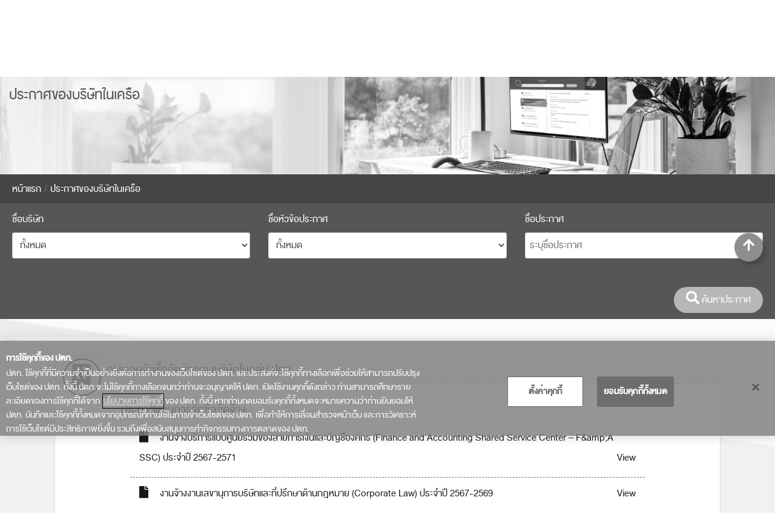

--- FILE ---
content_type: text/html; charset=utf-8
request_url: https://procurement.pttplc.com/th/page/indexnew
body_size: 13563
content:
<!DOCTYPE html>
<html lang="th">
<head>
    <meta charset="utf-8" />
    <meta http-equiv="X-UA-Compatible" content="IE=11">
    <meta name="viewport" content="width=device-width, initial-scale=1.0" />
    <title>PTT Group Procurement - PTT Procurement</title>
    <meta name="description" content="PTT Group Procurement PTT Procurement">
    <meta name="keywords" content="ปตท,จัดซื้อจัดจ้าง,PTT,Procurement,PTT Group Procurement, &#xE1B;&#xE23;&#xE30;&#xE01;&#xE32;&#xE28;&#xE02;&#xE2D;&#xE07;&#xE1A;&#xE23;&#xE34;&#xE29;&#xE31;&#xE17;&#xE43;&#xE19;&#xE40;&#xE04;&#xE23;&#xE37;&#xE2D;">
    <link href="/lib/twitter-bootstrap/css/bootstrap.min.css" rel="stylesheet" />
    <link href="/css/creative.min.css" rel="stylesheet" />
    <link href="/css/site.css" rel="stylesheet" />
    <link href="/css/style.css" rel="stylesheet" />
    <link href="/css/Loading.css" rel="stylesheet" />
    <link href="/asset/fontawesome-free/css/all.min.css" rel="stylesheet" type="text/css">
    <link href="/lib/fontawesome-free-5.13.0-web/css/all.css" rel="stylesheet" />
    <!--Datepicker-->
    <link href="/lib/bootstrap-datepicker/css/bootstrap-datepicker3.css" rel="stylesheet" />
    <link href="/asset/bootstrap-iconpicker/dist/css/bootstrap-iconpicker.css" rel="stylesheet" />
    <!--select2-->
    <link href="/asset/select2/dist/css/select2.css" rel="stylesheet" />

    <!--notify-->
    <link href="/css/pnotify.custom.min.css" rel="stylesheet" />
    <link href="/css/pnotify.buttons.css" rel="stylesheet" />

    <!--jquery toast-->
    <link href="/css/pnotify.custom.min.css" rel="stylesheet" />
    <link href="/css/jquery.toast.min.css" rel="stylesheet" />
    <!--cookies-->
    <link href="/css/cookies.css" rel="stylesheet" type="text/css">

    <style>
        div.hiddened {
            display: none
        }

        div.min-height-page {
            min-height: 1200px;
        }
    </style>
    <script type="text/javascript" src="https://cdn-apac.onetrust.com/consent/b8359a40-f962-40f1-99c9-f153ebd35735/OtAutoBlock.js" ></script>
    <script src="https://cdn-apac.onetrust.com/scripttemplates/otSDKStub.js" data-document-language="true" type="text/javascript" charset="UTF-8" data-domain-script="b8359a40-f962-40f1-99c9-f153ebd35735"></script>
    <script type="text/javascript">
        function OptanonWrapper() { }
    </script>
<script>var __uzdbm_1 = "50c8744d-e3f3-4004-97cf-a8003b89a035";var __uzdbm_2 = "YWI5NzZhZGEtZG45YS00ZTVjLThkYjgtMjRlOGVkMDRiOTNjJDE4LjExOS4xNTkuMTM0";var __uzdbm_3 = "";var __uzdbm_4 = "false";var __uzdbm_5 = "";var __uzdbm_6 = "";var __uzdbm_7 = "";</script> <script>   (function (w, d, e, u, c, g, a, b) {     w["SSJSConnectorObj"] = w["SSJSConnectorObj"] || {       ss_cid: c,       domain_info: "auto",     };     w[g] = function (i, j) {       w["SSJSConnectorObj"][i] = j;     };     a = d.createElement(e);     a.async = true;     if (       navigator.userAgent.indexOf('MSIE') !== -1 ||       navigator.appVersion.indexOf('Trident/') > -1     ) {       u = u.replace("/advanced/", "/advanced/ie/");     }     a.src = u;     b = d.getElementsByTagName(e)[0];     b.parentNode.insertBefore(a, b);   })(     window, document, "script", "/18f5227b-e27b-445a-a53f-f845fbe69b40/stormcaster.js", "dn9c", "ssConf"   );   ssConf("c1", "https://procurement.pttplc.com");   ssConf("c3", "c99a4269-161c-4242-a3f0-28d44fa6ce24");   ssConf("au", "procurement.pttplc.com");   ssConf("cu", "validate.perfdrive.com, ssc"); </script> </head>
<body>

    <header id="header">
        <div class="fixed-top" id="mainNav">
            <!--Header-->
            <div class="boxTopMenu">
                <div class="boxLeft">

                    <div class="ctrl-font-size">
                        <div class="title-1">ขนาดตัวอักษร</div>
                        <div class="boxList_1">
                                <a name="fontSizeOriginal" class="action" data-select="font-normal">ก</a>
                                <a name="fonSizeBigger" class="" data-select="font-medium">ก</a>
                                <a name="fonSizeBiggest" class="" data-select="font-big">ก</a>
                        </div>
                    </div>
                    <div class="ctrl-view-theme">
                        <div class="title-1">การแสดงผล</div>
                        <div class="boxList_1">
                                <a name="themeLight" class="action" data-select="theme-light-1">ก</a>
                                <a name="themeDark1" class="" data-select="theme-dark-1">ก</a>
                                <a name="themeDark2" class="" data-select="theme-dark-2">ก</a>
                        </div>
                    </div>


                </div>

                <div class="boxRight">
                    <div id="vmuserinfo" class="ctrl-view-theme" style="display:none;">
                        <span style="color:#fff;" id="userinfo"></span>
                    </div>
                    <a id="conTractSoftthai" class="hotline" href="#"><i class="fa fa-phone-square  "></i>  สอบถามข้อมูลงานทะเบียนผู้ค้า  02-537-1555, (+66)2-537-1555</a>
                    <a class="hotline" href="tel:1365 PTT Contact Center"><i class="fa fa-phone-square  "></i>  แจ้งเรื่องร้องเรียน 1365</a>

                    <div class="boxLang">
                        <a id="lang_th" class="action"
                           href="/th/Page/IndexNew">ไทย</a>
                        <a id="lang_en" class=""
                           href="/en/Page/IndexNew">En</a>
                    </div>

                </div>
            </div>

            <!-- Navigation -->
            <nav class="navbar navbar-expand-lg navbar-light boxMainMenu menu-ptt">
    <div id="nav-main" class="hiddened">
        <div class="container-fluid ml-0 mr-0 pl-0 pr-0">
            <a class="navbar-brand js-scroll-trigger logo-ptt" href="/"><img class="normal logo-theme-light" src="https://ptt-pcrp-p01.pttplc.com/public/images/logo-ptt_procurement_header.png" alt="ptt"><img class="normal logo-theme-dark" src="/img/logo-ptt2.png" alt="ptt"></a>
            <button class="navbar-toggler navbar-toggler-right" type="button" data-toggle="collapse" data-target="#navbarResponsive" aria-controls="navbarResponsive" aria-expanded="false" aria-label="Toggle navigation">
                <i class="fa fa-bars" aria-hidden="true"></i>
            </button>

            <div class="col-xs-1 btn-pttvm float-right btn-pttvm-mobile">
                <div class="boxLang">
                    <a class="action"
                       href="/th/Page/IndexNew">ไทย</a>
                    <a class=""
                       href="/en/Page/IndexNew">En</a>
                </div>
                <span class="openVmMenuBtn" style="font-size:30px;cursor:pointer;display:none" onclick="openNavR()"><img src="/img/btn-pttvm.png" /></span>
            </div>
            <div class="collapse navbar-collapse" id="navbarResponsive">
                <div class="menu-mobile">
                    <ul class="navbar-nav ml-auto my-2 my-lg-0">
                            <li class="nav-item dropdown" tab-index="0">
                                <a class="nav-link " href="/th/page/index/15" >
                                    นโยบายจัดหา
                                </a>
                            </li>
                            <li class="nav-item dropdown" tab-index="0">
                                <a class="nav-link " href="/th/plan/index" >
                                    แผนการจัดซื้อจัดจ้างประจำปี
                                </a>
                            </li>
                            <li class="nav-item dropdown" tab-index="0">
                                <a class="nav-link js-scroll-trigger dropdown-toggle" href="/" role=button data-toggle=dropdown aria-haspopup=true aria-expanded=false>
                                    งานจัดซื้อจัดจ้าง
                                </a>
                                    <div class="dropdown-menu" aria-labelledby="navbarDropdown">
                                            <a class="dropdown-item" href="/th/allannounce/index?menuId=5"><i style="font-size: 1.4rem;" class="fa fa-angle-right" aria-hidden="true"></i> ประกาศทั้งหมด</a>
                                            <a class="dropdown-item" href="/th/standardprice/index?menuId=5"><i style="font-size: 1.4rem;" class="fa fa-angle-right" aria-hidden="true"></i> ประกาศราคากลาง</a>
                                            <a class="dropdown-item" href="/th/invitation/index?menuId=5"><i style="font-size: 1.4rem;" class="fa fa-angle-right" aria-hidden="true"></i> ประกาศงานประมูล / ประกาศเชิญชวนทั่วไป</a>
                                            <a class="dropdown-item" href="/th/explain/index?menuId=5"><i style="font-size: 1.4rem;" class="fa fa-angle-right" aria-hidden="true"></i> ประกาศชี้แจงข้อสอบถาม</a>
                                            <a class="dropdown-item" href="/th/award/index?menuId=5"><i style="font-size: 1.4rem;" class="fa fa-angle-right" aria-hidden="true"></i> ประกาศผลการจัดซื้อจัดจ้าง</a>
                                            <a class="dropdown-item" href="/th/procurementreportnew?menuId=5"><i style="font-size: 1.4rem;" class="fa fa-angle-right" aria-hidden="true"></i> ประกาศสาระสำคัญในสัญญา</a>
                                    </div>
                            </li>
                            <li class="nav-item dropdown" tab-index="0">
                                <a class="nav-link " href="/th/page/indexnew" >
                                    ประกาศของบริษัทในเครือ
                                </a>
                            </li>
                            <li class="nav-item dropdown" tab-index="0">
                                <a class="nav-link js-scroll-trigger dropdown-toggle" href="/" role=button data-toggle=dropdown aria-haspopup=true aria-expanded=false>
                                    รายงานสรุปผลการจัดซื้อจัดจ้าง
                                </a>
                                    <div class="dropdown-menu" aria-labelledby="navbarDropdown">
                                            <a class="dropdown-item" href="/th/quaterprocurement/index?menuId=8"><i style="font-size: 1.4rem;" class="fa fa-angle-right" aria-hidden="true"></i> ประกาศผลการจัดซื้อจัดจ้างรายไตรมาส</a>
                                            <a class="dropdown-item" href="/th/yearlyprocurement/index?menuId=8"><i style="font-size: 1.4rem;" class="fa fa-angle-right" aria-hidden="true"></i> รายงานผลการจัดซื้อจัดจ้างประจำปี</a>
                                            <a class="dropdown-item" href="/th/page/index/2097?menuId=8"><i style="font-size: 1.4rem;" class="fa fa-angle-right" aria-hidden="true"></i> ประกาศรายการจัดซื้อจัดจ้างฯเกี่ยวกับโรคโควิด19</a>
                                    </div>
                            </li>
                            <li class="nav-item dropdown" tab-index="0">
                                <a class="nav-link js-scroll-trigger dropdown-toggle" href="/" role=button data-toggle=dropdown aria-haspopup=true aria-expanded=false>
                                    ข้อมูลสำหรับผู้ค้า
                                </a>
                                    <div class="dropdown-menu" aria-labelledby="navbarDropdown">
                                            <a class="dropdown-item" href="/th/page/index/1003?menuId=10"><i style="font-size: 1.4rem;" class="fa fa-angle-right" aria-hidden="true"></i> กฏหมายและหลักเกณฑ์ที่เกี่ยวข้อง</a>
                                            <a class="dropdown-item" href="/th/page/index/2099?menuId=10"><i style="font-size: 1.4rem;" class="fa fa-angle-right" aria-hidden="true"></i> งานทะเบียนผู้ค้า</a>
                                            <a class="dropdown-item" href="/th/page/index/1002?menuId=10"><i style="font-size: 1.4rem;" class="fa fa-angle-right" aria-hidden="true"></i> การจัดซื้อจัดจ้างอย่างยั่งยืน</a>
                                            <a class="dropdown-item" href="/th/page/index/2055?menuId=10"><i style="font-size: 1.4rem;" class="fa fa-angle-right" aria-hidden="true"></i> การประเมินผลการปฏิบัติงานของผู้ค้า</a>
                                            <a class="dropdown-item" href="/th/page/index/2052?menuId=10"><i style="font-size: 1.4rem;" class="fa fa-angle-right" aria-hidden="true"></i> เงื่อนไขการวางหลักประกัน</a>
                                            <a class="dropdown-item" href="/th/page/index/2094?menuId=10"><i style="font-size: 1.4rem;" class="fa fa-angle-right" aria-hidden="true"></i> ตรวจสอบหนังสือรับรองผลงาน</a>
                                            <a class="dropdown-item" href="/th/page/index/1005?menuId=10"><i style="font-size: 1.4rem;" class="fa fa-angle-right" aria-hidden="true"></i> คู่มือ</a>
                                            <a class="dropdown-item" href="/th/faq/index?menuId=10"><i style="font-size: 1.4rem;" class="fa fa-angle-right" aria-hidden="true"></i> FAQ</a>
                                    </div>
                            </li>
                            <li class="nav-item dropdown" tab-index="0">
                                <a class="nav-link " href="/th/page/index/1025" >
                                    ติดต่อเรา
                                </a>
                            </li>
                    </ul>


                    <div class="boxOtherMenu-3">
                        <div class="ctrl-font-size">
                            <div class="title-1">ขนาดตัวอักษร</div>
                            <div class="boxList_1">
                                    <a id="fontSizeOriginal" class="action" data-select="font-normal">ก</a>
                                    <a id="fonSizeBigger" class="" data-select="font-medium">ก</a>
                                    <a id="fonSizeBiggest" class="" data-select="font-big">ก</a>
                            </div>
                        </div>
                        <div class="ctrl-view-theme">
                            <div class="title-1">การแสดงผล</div>
                            <div class="boxList_1">
                                    <a class="action" data-select="theme-light-1">ก</a>
                                    <a class="" data-select="theme-dark-1">ก</a>
                                    <a class="" data-select="theme-dark-2">ก</a>
                            </div>
                        </div>
                        <div class="clearfix"></div>
                    </div>
                    <div class="clearfix"></div>

                    <div class="boxOtherMenu-1">
                        <a class="hotline" href="tel:1365 PTT Contact Center"><i style="padding-right: 10px;" class="fa fa-phone-square  "></i>แจ้งเรื่องร้องเรียน 1365</a>
                        <div class="clearfix"></div>
                    </div>
                    <div class="clearfix"></div>
                </div>
                <ul class="navbar-nav ml-auto my-2 my-lg-0 menu-desktop">
                        <li class="nav-item sub-menu-parent" tab-index="0">
                            <a class="nav-link " href="/th/page/index/15">
                                นโยบายจัดหา
                            </a>
                        </li>
                        <li class="nav-item sub-menu-parent" tab-index="0">
                            <a class="nav-link " href="/th/plan/index">
                                แผนการจัดซื้อจัดจ้างประจำปี
                            </a>
                        </li>
                        <li class="nav-item sub-menu-parent" tab-index="0">
                            <a class="nav-link js-scroll-trigger" href="#">
                                งานจัดซื้อจัดจ้าง
                            </a>
                                <ul class="sub-menu">
                                        <li><a href="/th/allannounce/index?menuId=5">ประกาศทั้งหมด</a></li>
                                        <li><a href="/th/standardprice/index?menuId=5">ประกาศราคากลาง</a></li>
                                        <li><a href="/th/invitation/index?menuId=5">ประกาศงานประมูล / ประกาศเชิญชวนทั่วไป</a></li>
                                        <li><a href="/th/explain/index?menuId=5">ประกาศชี้แจงข้อสอบถาม</a></li>
                                        <li><a href="/th/award/index?menuId=5">ประกาศผลการจัดซื้อจัดจ้าง</a></li>
                                        <li><a href="/th/procurementreportnew?menuId=5">ประกาศสาระสำคัญในสัญญา</a></li>
                                </ul>
                        </li>
                        <li class="nav-item sub-menu-parent" tab-index="0">
                            <a class="nav-link " href="/th/page/indexnew">
                                ประกาศของบริษัทในเครือ
                            </a>
                        </li>
                        <li class="nav-item sub-menu-parent" tab-index="0">
                            <a class="nav-link js-scroll-trigger" href="#">
                                รายงานสรุปผลการจัดซื้อจัดจ้าง
                            </a>
                                <ul class="sub-menu">
                                        <li><a href="/th/quaterprocurement/index?menuId=8">ประกาศผลการจัดซื้อจัดจ้างรายไตรมาส</a></li>
                                        <li><a href="/th/yearlyprocurement/index?menuId=8">รายงานผลการจัดซื้อจัดจ้างประจำปี</a></li>
                                        <li><a href="/th/page/index/2097?menuId=8">ประกาศรายการจัดซื้อจัดจ้างฯเกี่ยวกับโรคโควิด19</a></li>
                                </ul>
                        </li>
                        <li class="nav-item sub-menu-parent" tab-index="0">
                            <a class="nav-link js-scroll-trigger" href="#">
                                ข้อมูลสำหรับผู้ค้า
                            </a>
                                <ul class="sub-menu">
                                        <li><a href="/th/page/index/1003?menuId=10">กฏหมายและหลักเกณฑ์ที่เกี่ยวข้อง</a></li>
                                        <li><a href="/th/page/index/2099?menuId=10">งานทะเบียนผู้ค้า</a></li>
                                        <li><a href="/th/page/index/1002?menuId=10">การจัดซื้อจัดจ้างอย่างยั่งยืน</a></li>
                                        <li><a href="/th/page/index/2055?menuId=10">การประเมินผลการปฏิบัติงานของผู้ค้า</a></li>
                                        <li><a href="/th/page/index/2052?menuId=10">เงื่อนไขการวางหลักประกัน</a></li>
                                        <li><a href="/th/page/index/2094?menuId=10">ตรวจสอบหนังสือรับรองผลงาน</a></li>
                                        <li><a href="/th/page/index/1005?menuId=10">คู่มือ</a></li>
                                        <li><a href="/th/faq/index?menuId=10">FAQ</a></li>
                                </ul>
                        </li>
                        <li class="nav-item sub-menu-parent" tab-index="0">
                            <a class="nav-link " href="/th/page/index/1025">
                                ติดต่อเรา
                            </a>
                        </li>

                </ul>
                <div class="col-xs-1 btn-pttvm float-right btn-pttvm-desktop">
                    <span id="openVmMenuBtn" class="openVmMenuBtn" style="font-size:30px;cursor:pointer;display:none;" onclick="openNavR()"><img src="/img/btn-pttvm.png" /></span>
                </div>
            </div>
        </div>
    </div>
</nav>


        </div>
    </header>

    <div class="clear-fix"></div>

    <div id="minHeight_footer" class="min-height-page">
        
<header>
    <img class="masthead_banner" src="/img/banner_plan.jpg" />
    <div class="container-fluid box-header-banner">
        <div class="row h-100 align-items-center justify-content-start text-center">
            <div class="col-lg-12 text-left  mt-5">
                <h1 class="mt-0">
                    &#xE1B;&#xE23;&#xE30;&#xE01;&#xE32;&#xE28;&#xE02;&#xE2D;&#xE07;&#xE1A;&#xE23;&#xE34;&#xE29;&#xE31;&#xE17;&#xE43;&#xE19;&#xE40;&#xE04;&#xE23;&#xE37;&#xE2D;
                </h1>
            </div>
        </div>
    </div>
</header>

<!-- Services Section -->
<nav aria-label="breadcrumb">
    <ol class="breadcrumb ">
        <li class="breadcrumb-item text-white"><a class="text-white" href="/th/home/index">&#xE2B;&#xE19;&#xE49;&#xE32;&#xE41;&#xE23;&#xE01;</a></li>
        <li class="breadcrumb-item text-white" aria-current="page">&#xE1B;&#xE23;&#xE30;&#xE01;&#xE32;&#xE28;&#xE02;&#xE2D;&#xE07;&#xE1A;&#xE23;&#xE34;&#xE29;&#xE31;&#xE17;&#xE43;&#xE19;&#xE40;&#xE04;&#xE23;&#xE37;&#xE2D;</li>
    </ol>
</nav>

<section class="page-section bg-search-advance">
    <div class="container-fluid">
        <form class="row text-white" id="SearchForm">
            <div class="form-group col-lg-4 col-sm-12 col-xs-12">
                <label>&#xE0A;&#xE37;&#xE48;&#xE2D;&#xE1A;&#xE23;&#xE34;&#xE29;&#xE31;&#xE17; </label>
                <select class="form-control keypressEnter" name="CompanyCode" id="CompanyCode">
                    <option value="">&#xE17;&#xE31;&#xE49;&#xE07;&#xE2B;&#xE21;&#xE14;</option>
                        <option value="PTTTCC">&#xE1A;&#xE23;&#xE34;&#xE29;&#xE31;&#xE17; &#xE1B;&#xE15;&#xE17;. &#xE28;&#xE39;&#xE19;&#xE22;&#xE4C;&#xE1A;&#xE23;&#xE34;&#xE2B;&#xE32;&#xE23;&#xE40;&#xE07;&#xE34;&#xE19; &#xE08;&#xE33;&#xE01;&#xE31;&#xE14; (PTT TCC)</option>
                        <option value="PTTRTC">&#xE1A;&#xE23;&#xE34;&#xE29;&#xE31;&#xE17; &#xE1E;&#xE35;&#xE17;&#xE35;&#xE17;&#xE35; &#xE23;&#xE35;&#xE08;&#xE34;&#xE19;&#xE2D;&#xE25; &#xE40;&#xE17;&#xE23;&#xE0A;&#xE40;&#xE0A;&#xE2D;&#xE23;&#xE35; &#xE40;&#xE0B;&#xE47;&#xE19;&#xE40;&#xE15;&#xE2D;&#xE23;&#xE4C; (PTTRTC)</option>
                        <option value="PTTGM">&#xE1A;&#xE23;&#xE34;&#xE29;&#xE31;&#xE17; &#xE1B;&#xE15;&#xE17;. &#xE42;&#xE01;&#xE25;&#xE1A;&#xE2D;&#xE25; &#xE41;&#xE21;&#xE19;&#xE40;&#xE19;&#xE08;&#xE40;&#xE21;&#xE49;&#xE19;&#xE17;&#xE4C; &#xE08;&#xE33;&#xE01;&#xE31;&#xE14; (PTTGM)</option>
                        <option value="PTTITUSA">PTT International Trading USA Inc.</option>
                        <option value="Innobic">&#xE1A;&#xE23;&#xE34;&#xE29;&#xE31;&#xE17; &#xE2D;&#xE34;&#xE19;&#xE42;&#xE19;&#xE1A;&#xE34;&#xE01; (&#xE40;&#xE2D;&#xE40;&#xE0B;&#xE35;&#xE22;) &#xE08;&#xE33;&#xE01;&#xE31;&#xE14;</option>
                        <option value="GMH">&#xE1A;&#xE23;&#xE34;&#xE29;&#xE31;&#xE17; &#xE42;&#xE01;&#xE25;&#xE1A;&#xE2D;&#xE25; &#xE41;&#xE21;&#xE19;&#xE40;&#xE19;&#xE08;&#xE40;&#xE21;&#xE49;&#xE19;&#xE17;&#xE4C; &#xE42;&#xE2E;&#xE25;&#xE14;&#xE34;&#xE49;&#xE07; &#xE08;&#xE33;&#xE01;&#xE31;&#xE14; (GMH)</option>
                        <option value="SMH">&#xE1A;&#xE23;&#xE34;&#xE29;&#xE31;&#xE17; &#xE2A;&#xE22;&#xE32;&#xE21; &#xE41;&#xE21;&#xE19;&#xE40;&#xE19;&#xE08;&#xE40;&#xE21;&#xE49;&#xE19;&#xE17;&#xE4C; &#xE42;&#xE2E;&#xE25;&#xE14;&#xE34;&#xE49;&#xE07; &#xE08;&#xE33;&#xE01;&#xE31;&#xE14; (SMH)</option>
                        <option value="PTT">&#xE1A;&#xE23;&#xE34;&#xE29;&#xE31;&#xE17; &#xE1B;&#xE15;&#xE17;. &#xE08;&#xE33;&#xE01;&#xE31;&#xE14; (&#xE21;&#xE2B;&#xE32;&#xE0A;&#xE19;) (PTT)</option>

                </select>
            </div>
            <div class="form-group col-lg-4 col-sm-12 col-xs-12">
                <label>&#xE0A;&#xE37;&#xE48;&#xE2D;&#xE2B;&#xE31;&#xE27;&#xE02;&#xE49;&#xE2D;&#xE1B;&#xE23;&#xE30;&#xE01;&#xE32;&#xE28;</label>
                <select class="form-control keypressEnter" name="AnnounceTypeId" id="AnnounceTypeId">
                    <option value="">&#xE17;&#xE31;&#xE49;&#xE07;&#xE2B;&#xE21;&#xE14;</option>
                        <option value="1">&#xE1B;&#xE23;&#xE30;&#xE01;&#xE32;&#xE28;&#xE41;&#xE1C;&#xE19;&#xE01;&#xE32;&#xE23;&#xE08;&#xE31;&#xE14;&#xE0B;&#xE37;&#xE49;&#xE2D;&#xE08;&#xE31;&#xE14;&#xE08;&#xE49;&#xE32;&#xE07;</option>
                        <option value="2">&#xE1B;&#xE23;&#xE30;&#xE01;&#xE32;&#xE28;&#xE23;&#xE32;&#xE04;&#xE32;&#xE01;&#xE25;&#xE32;&#xE07;</option>
                        <option value="3">&#xE1B;&#xE23;&#xE30;&#xE01;&#xE32;&#xE28;&#xE08;&#xE31;&#xE14;&#xE0B;&#xE37;&#xE49;&#xE2D;&#xE08;&#xE31;&#xE14;&#xE08;&#xE49;&#xE32;&#xE07;</option>
                        <option value="4">&#xE1B;&#xE23;&#xE30;&#xE01;&#xE32;&#xE28;&#xE1C;&#xE25;&#xE01;&#xE32;&#xE23;&#xE08;&#xE31;&#xE14;&#xE0B;&#xE37;&#xE49;&#xE2D;&#xE08;&#xE31;&#xE14;&#xE08;&#xE49;&#xE32;&#xE07;</option>

                </select>
            </div>
            <div class="form-group col-lg-4 col-sm-12 col-xs-12">
                <label>&#xE0A;&#xE37;&#xE48;&#xE2D;&#xE1B;&#xE23;&#xE30;&#xE01;&#xE32;&#xE28;</label>
                <input class="form-control keypressEnter" name="Keyword" id="Keyword" placeholder="&#xE23;&#xE30;&#xE1A;&#xE38;&#xE0A;&#xE37;&#xE48;&#xE2D;&#xE1B;&#xE23;&#xE30;&#xE01;&#xE32;&#xE28;">
            </div>
            

            <div class="col-lg-12 col-sm-12 btnSearch pull-right">
                <button class="btn btn-primary btn-xl pull-right keypressEnter" type="button" id="BtnSearch" ><i class="fa fa-search"></i> &#xE04;&#xE49;&#xE19;&#xE2B;&#xE32;&#xE1B;&#xE23;&#xE30;&#xE01;&#xE32;&#xE28;</button>
            </div>

        </form>

    </div>
</section>


<section class="page-section bg-content-img" id="Table">
</section>


    </div>


    <div class="clear-fix"></div>
    <footer id="footer">

        <a id="btnScrollToTop" href="#" class="btn btn-lg back-to-top" role="button" title="Click to return on the top page" data-toggle="tooltip" data-placement="left"><span class="fa fa-arrow-up "></span></a>
        <div class="clear-fix"></div>
        <!-- Contact Section
        <partial name="_Sitemap.cshtml" /> -->
        <section class="page-section bg-call text-white  pt-3 pb-2">
    <div class="container-fluid">
        <a class="btn-sitemap" href="#">
            <h2 class="text-white"><i class="fa fa-phone-square"></i> 1365 PTT Contact Center</h2>

        </a>
    </div>
</section>
<section class="page-section bg-sitemap text-white pt-1 pb-1">
    <div class="container-fluid">

        <div class="clearfix"></div>
        <nav class="row navbar navbar-expand-lg navbar-light btn-sitemap">
            <a change-sitemap data-toggle="collapse" class="text-white collapsed" onclick="change('icon[collapseOne]', this)" role="button" data-parent="#collapseOnecoll" href="#collapseOne" aria-expanded="true" aria-controls="collapseOnecoll">
                &#xE41;&#xE1C;&#xE19;&#xE1C;&#xE31;&#xE07;&#xE40;&#xE27;&#xE47;&#xE1A;&#xE44;&#xE0B;&#xE15;&#xE4C;
                <i class="fa fa-chevron-down icon-sm" id="icon[collapseOne]"></i>
            </a>
            <div class="collapse navbar-collapse">
                <ul class="navbar-nav ml-auto my-2 my-lg-0">
                    <li class="nav-item btn-sitemap">
                        <a class=" nav-link js-scroll-trigger text-white" href="/th/page/index/15">
                            นโยบายจัดหา
                        </a>
                    </li>
                    <li class="nav-item btn-sitemap">
                        <a class=" nav-link js-scroll-trigger text-white" href="/th/plan/index">
                            แผนการจัดซื้อจัดจ้างประจำปี
                        </a>
                    </li>
                    <li chang-sitemapmenu class="nav-item btn-sitemap" onclick="changeIconSitemapMenu(this, 5)">
                        <a data-toggle="collapse" class=" nav-link js-scroll-trigger text-white collapsed" style=" color:white;" role="button" data-parent="#Sitemap5coll" href="#Sitemap5" aria-expanded="true" aria-controls="Sitemap5coll">
                            งานจัดซื้อจัดจ้าง
                            <i class="fa fa-chevron-down icon-sm"></i>
                        </a>
                    </li>
                    <li class="nav-item btn-sitemap">
                        <a class=" nav-link js-scroll-trigger text-white" href="/th/page/indexnew">
                            ประกาศของบริษัทในเครือ
                        </a>
                    </li>
                    <li chang-sitemapmenu class="nav-item btn-sitemap" onclick="changeIconSitemapMenu(this, 8)">
                        <a data-toggle="collapse" class=" nav-link js-scroll-trigger text-white collapsed" style=" color:white;" role="button" data-parent="#Sitemap8coll" href="#Sitemap8" aria-expanded="true" aria-controls="Sitemap8coll">
                            รายงานสรุปผลการจัดซื้อจัดจ้าง
                            <i class="fa fa-chevron-down icon-sm"></i>
                        </a>
                    </li>
                    <li chang-sitemapmenu class="nav-item btn-sitemap" onclick="changeIconSitemapMenu(this, 10)">
                        <a data-toggle="collapse" class=" nav-link js-scroll-trigger text-white collapsed" style=" color:white;" role="button" data-parent="#Sitemap10coll" href="#Sitemap10" aria-expanded="true" aria-controls="Sitemap10coll">
                            ข้อมูลสำหรับผู้ค้า
                            <i class="fa fa-chevron-down icon-sm"></i>
                        </a>
                    </li>
                    <li class="nav-item btn-sitemap">
                        <a class=" nav-link js-scroll-trigger text-white" href="/th/page/index/1025">
                            ติดต่อเรา
                        </a>
                    </li>
                </ul>
            </div>
        </nav>
    </div>

    <!--Site Map-->
    <div class="panel-group bg-sitemap-list" id="collapseOnecoll" role="tablist" aria-multiselectable="true">
        <div class="panel panel-default">
            <div id="collapseOne" class="container-fluid panel-collapse collapse in" role="tabpanel" aria-labelledby="headingOne">
                <hr />
                <div class="panel-body">
                        <div class="col-md-4 float-left">
                            <ul class="list-unstyled sitemap">
                                <li>
                                    <a href="/th/page/index/15">
                                        นโยบายจัดหา
                                    </a>
                                    <ul>

                                    </ul>
                                </li>
                            </ul>
                        </div>
                        <div class="col-md-4 float-left">
                            <ul class="list-unstyled sitemap">
                                <li>
                                    <a href="/th/plan/index">
                                        แผนการจัดซื้อจัดจ้างประจำปี
                                    </a>
                                    <ul>

                                    </ul>
                                </li>
                            </ul>
                        </div>
                        <div class="col-md-4 float-left">
                            <ul class="list-unstyled sitemap">
                                <li>
                                    <a href="/">
                                        งานจัดซื้อจัดจ้าง
                                    </a>
                                    <ul>

                                            <li>
                                                <a href="/th/allannounce/index" target="_blank" >
                                                    ประกาศทั้งหมด
                                                </a>
                                            </li>
                                            <li>
                                                <a href="/th/standardprice/index" target="_blank" >
                                                    ประกาศราคากลาง
                                                </a>
                                            </li>
                                            <li>
                                                <a href="/th/invitation/index" target="_blank" >
                                                    ประกาศงานประมูล / ประกาศเชิญชวนทั่วไป
                                                </a>
                                            </li>
                                            <li>
                                                <a href="/th/explain/index" target="_blank" >
                                                    ประกาศชี้แจงข้อสอบถาม
                                                </a>
                                            </li>
                                            <li>
                                                <a href="/th/award/index" target="_blank" >
                                                    ประกาศผลการจัดซื้อจัดจ้าง
                                                </a>
                                            </li>
                                            <li>
                                                <a href="/th/procurementreportnew" target="_blank" >
                                                    ประกาศสาระสำคัญในสัญญา
                                                </a>
                                            </li>
                                    </ul>
                                </li>
                            </ul>
                        </div>
                        <div class="col-md-4 float-left">
                            <ul class="list-unstyled sitemap">
                                <li>
                                    <a href="/th/page/indexnew">
                                        ประกาศของบริษัทในเครือ
                                    </a>
                                    <ul>

                                    </ul>
                                </li>
                            </ul>
                        </div>
                        <div class="col-md-4 float-left">
                            <ul class="list-unstyled sitemap">
                                <li>
                                    <a href="/">
                                        รายงานสรุปผลการจัดซื้อจัดจ้าง
                                    </a>
                                    <ul>

                                            <li>
                                                <a href="/th/quaterprocurement/index" target="_blank" >
                                                    ประกาศผลการจัดซื้อจัดจ้างรายไตรมาส
                                                </a>
                                            </li>
                                            <li>
                                                <a href="/th/yearlyprocurement/index" target="_blank" >
                                                    รายงานผลการจัดซื้อจัดจ้างประจำปี
                                                </a>
                                            </li>
                                            <li>
                                                <a href="/th/page/index/2097" target="_blank" >
                                                    ประกาศรายการจัดซื้อจัดจ้างฯเกี่ยวกับโรคโควิด19
                                                </a>
                                            </li>
                                    </ul>
                                </li>
                            </ul>
                        </div>
                        <div class="col-md-4 float-left">
                            <ul class="list-unstyled sitemap">
                                <li>
                                    <a href="/">
                                        ข้อมูลสำหรับผู้ค้า
                                    </a>
                                    <ul>

                                            <li>
                                                <a href="/th/page/index/1003" target="_blank" >
                                                    กฏหมายและหลักเกณฑ์ที่เกี่ยวข้อง
                                                </a>
                                            </li>
                                            <li>
                                                <a href="/th/page/index/2099" target="_blank" >
                                                    งานทะเบียนผู้ค้า
                                                </a>
                                            </li>
                                            <li>
                                                <a href="/th/page/index/1002" target="_blank" >
                                                    การจัดซื้อจัดจ้างอย่างยั่งยืน
                                                </a>
                                            </li>
                                            <li>
                                                <a href="/th/page/index/2055" target="_blank" >
                                                    การประเมินผลการปฏิบัติงานของผู้ค้า
                                                </a>
                                            </li>
                                            <li>
                                                <a href="/th/page/index/2052" target="_blank" >
                                                    เงื่อนไขการวางหลักประกัน
                                                </a>
                                            </li>
                                            <li>
                                                <a href="/th/page/index/2094" target="_blank" >
                                                    ตรวจสอบหนังสือรับรองผลงาน
                                                </a>
                                            </li>
                                            <li>
                                                <a href="/th/page/index/1005" target="_blank" >
                                                    คู่มือ
                                                </a>
                                            </li>
                                            <li>
                                                <a href="/th/faq/index" target="_blank" >
                                                    FAQ
                                                </a>
                                            </li>
                                    </ul>
                                </li>
                            </ul>
                        </div>
                        <div class="col-md-4 float-left">
                            <ul class="list-unstyled sitemap">
                                <li>
                                    <a href="/th/page/index/1025">
                                        ติดต่อเรา
                                    </a>
                                    <ul>

                                    </ul>
                                </li>
                            </ul>
                        </div>
                    <div class="col-md-4 float-left">
                        <ul class="list-unstyled sitemap">
                            <a target="_blank" href="https://www.pttplc.com/th/About/Privacycenter/Cookiespolicy.aspx">
                                &#xE19;&#xE42;&#xE22;&#xE1A;&#xE32;&#xE22;&#xE01;&#xE32;&#xE23;&#xE43;&#xE0A;&#xE49;&#xE04;&#xE38;&#xE01;&#xE01;&#xE35;&#xE49;
                            </a>
                        </ul>
                    </div>
                    <div class="clear"></div>
                </div>
            </div>
        </div>
    </div>
    <div class="box-announce-desktop">
            <div class="panel-group bg-sitemap-list" id="Sitemap1coll" role="tablist" aria-multiselectable="true">
                <div sitemap-toggle class="panel panel-default">
                    <div id="Sitemap1" class="sitemap-toggle collapse" >
                        <hr />
                        <div class="panel-body">
                            <div class="col-md-12 float-left">
                                <ul class="toolbar text-center">
                                </ul>
                            </div>
                            <div class="clear"></div>
                        </div>
                    </div>
                </div>
            </div>
            <div class="panel-group bg-sitemap-list" id="Sitemap4coll" role="tablist" aria-multiselectable="true">
                <div sitemap-toggle class="panel panel-default">
                    <div id="Sitemap4" class="sitemap-toggle collapse" >
                        <hr />
                        <div class="panel-body">
                            <div class="col-md-12 float-left">
                                <ul class="toolbar text-center">
                                </ul>
                            </div>
                            <div class="clear"></div>
                        </div>
                    </div>
                </div>
            </div>
            <div class="panel-group bg-sitemap-list" id="Sitemap5coll" role="tablist" aria-multiselectable="true">
                <div sitemap-toggle class="panel panel-default">
                    <div id="Sitemap5" class="sitemap-toggle collapse" >
                        <hr />
                        <div class="panel-body">
                            <div class="col-md-12 float-left">
                                <ul class="toolbar text-center">
                                        <li>
                                            <a href="/th/allannounce/index">
                                                ประกาศทั้งหมด
                                            </a>
                                        </li>
                                        <li>
                                            <a href="/th/standardprice/index">
                                                ประกาศราคากลาง
                                            </a>
                                        </li>
                                        <li>
                                            <a href="/th/invitation/index">
                                                ประกาศงานประมูล / ประกาศเชิญชวนทั่วไป
                                            </a>
                                        </li>
                                        <li>
                                            <a href="/th/explain/index">
                                                ประกาศชี้แจงข้อสอบถาม
                                            </a>
                                        </li>
                                        <li>
                                            <a href="/th/award/index">
                                                ประกาศผลการจัดซื้อจัดจ้าง
                                            </a>
                                        </li>
                                        <li>
                                            <a href="/th/procurementreportnew">
                                                ประกาศสาระสำคัญในสัญญา
                                            </a>
                                        </li>
                                </ul>
                            </div>
                            <div class="clear"></div>
                        </div>
                    </div>
                </div>
            </div>
            <div class="panel-group bg-sitemap-list" id="Sitemap7coll" role="tablist" aria-multiselectable="true">
                <div sitemap-toggle class="panel panel-default">
                    <div id="Sitemap7" class="sitemap-toggle collapse" >
                        <hr />
                        <div class="panel-body">
                            <div class="col-md-12 float-left">
                                <ul class="toolbar text-center">
                                </ul>
                            </div>
                            <div class="clear"></div>
                        </div>
                    </div>
                </div>
            </div>
            <div class="panel-group bg-sitemap-list" id="Sitemap8coll" role="tablist" aria-multiselectable="true">
                <div sitemap-toggle class="panel panel-default">
                    <div id="Sitemap8" class="sitemap-toggle collapse" >
                        <hr />
                        <div class="panel-body">
                            <div class="col-md-12 float-left">
                                <ul class="toolbar text-center">
                                        <li>
                                            <a href="/th/quaterprocurement/index">
                                                ประกาศผลการจัดซื้อจัดจ้างรายไตรมาส
                                            </a>
                                        </li>
                                        <li>
                                            <a href="/th/yearlyprocurement/index">
                                                รายงานผลการจัดซื้อจัดจ้างประจำปี
                                            </a>
                                        </li>
                                        <li>
                                            <a href="/th/page/index/2097">
                                                ประกาศรายการจัดซื้อจัดจ้างฯเกี่ยวกับโรคโควิด19
                                            </a>
                                        </li>
                                </ul>
                            </div>
                            <div class="clear"></div>
                        </div>
                    </div>
                </div>
            </div>
            <div class="panel-group bg-sitemap-list" id="Sitemap10coll" role="tablist" aria-multiselectable="true">
                <div sitemap-toggle class="panel panel-default">
                    <div id="Sitemap10" class="sitemap-toggle collapse" >
                        <hr />
                        <div class="panel-body">
                            <div class="col-md-12 float-left">
                                <ul class="toolbar text-center">
                                        <li>
                                            <a href="/th/page/index/1003">
                                                กฏหมายและหลักเกณฑ์ที่เกี่ยวข้อง
                                            </a>
                                        </li>
                                        <li>
                                            <a href="/th/page/index/2099">
                                                งานทะเบียนผู้ค้า
                                            </a>
                                        </li>
                                        <li>
                                            <a href="/th/page/index/1002">
                                                การจัดซื้อจัดจ้างอย่างยั่งยืน
                                            </a>
                                        </li>
                                        <li>
                                            <a href="/th/page/index/2055">
                                                การประเมินผลการปฏิบัติงานของผู้ค้า
                                            </a>
                                        </li>
                                        <li>
                                            <a href="/th/page/index/2052">
                                                เงื่อนไขการวางหลักประกัน
                                            </a>
                                        </li>
                                        <li>
                                            <a href="/th/page/index/2094">
                                                ตรวจสอบหนังสือรับรองผลงาน
                                            </a>
                                        </li>
                                        <li>
                                            <a href="/th/page/index/1005">
                                                คู่มือ
                                            </a>
                                        </li>
                                        <li>
                                            <a href="/th/faq/index">
                                                FAQ
                                            </a>
                                        </li>
                                </ul>
                            </div>
                            <div class="clear"></div>
                        </div>
                    </div>
                </div>
            </div>
            <div class="panel-group bg-sitemap-list" id="Sitemap11coll" role="tablist" aria-multiselectable="true">
                <div sitemap-toggle class="panel panel-default">
                    <div id="Sitemap11" class="sitemap-toggle collapse" >
                        <hr />
                        <div class="panel-body">
                            <div class="col-md-12 float-left">
                                <ul class="toolbar text-center">
                                </ul>
                            </div>
                            <div class="clear"></div>
                        </div>
                    </div>
                </div>
            </div>
    </div>

</section>

<footer class="bg-footer pt-4 pb-3">
    <div class="container-fluid">
        <div class="col-lg-6 col-sm-12 col-xs-12 float-left pb-2 pt-2">
            <span>
                <a class="logo-ptt2" href="/">
                    <img style="margin-right: 15px;" class="normal float-left logo-theme-light" src="https://ptt-pcrp-p01.pttplc.com/public/images/logo-ptt_procurement_footer.png" alt="ptt">
                </a>
            </span>
            <div class="pt-2">
                <p><span class="text-white">บริษัท ปตท. จำกัด (มหาชน)<br />555 ถนนวิภาวดีรังสิต แขวงจตุจักร เขตจตุจักร กรุงเทพฯ 10900</span></p>
            </div>
        </div>
        <div class="col-lg-6 col-sm-12 col-xs-12 text-right float-right pb-2 pt-2">
            <a href="https://www.pttplc.com/" class="btn btn-pttplc btn-outline-light">
                <i class="fa fa-arrow-right icon-sm" aria-hidden="true"></i> เข้าสู่หน้าหลัก บริษัท ปตท. จำกัด (มหาชน)
            </a>
            <p class="pt-2 mb-0 text-white">&#xFFFD; 2020 Copyright. version:1.0.0 (2022/08/29)</p>
        </div>

        <div class="clear"></div>
    </div>
</footer>

<script>
    function change(iconID, onThis) {
        var x = iconID;
        var Id = $('.show').attr('id');
        if (Id !== 'undefined') {
            var element = document.getElementById(Id);
            var IconClass = "icon[" + Id + "]";
            if (iconID !== IconClass) {
                if (element != null) 
                element.classList.remove("show");
            }
        }

        if ($(onThis).find('i.fa').hasClass('fa-chevron-down')) {
            $(onThis).find('i.fa').removeClass('fa-chevron-down');
            $(onThis).find('i.fa').addClass('fa-chevron-up');
        }
        else {
            $(onThis).find('i.fa').removeClass('fa-chevron-up');
            $(onThis).find('i.fa').addClass('fa-chevron-down');
        }

        $("[chang-sitemapmenu]").each(function (i, v) {
            $(v).find('a i.fa').removeClass('fa-chevron-up');
            $(v).find('a i.fa').addClass('fa-chevron-down');
        });

        $("[sitemap-toggle]").each(function (i, v) {
            $(v).find('.sitemap-toggle').removeClass('collapse show');
            $(v).find('.sitemap-toggle').addClass('collapse');
        })

    }

    function changeIconSitemapMenu(onThis, mainMenuId) {
        if ($(onThis).find('a i.fa').hasClass('fa-chevron-down')) {
            $("[chang-sitemapmenu]").each(function (i, v) {
                $(v).find('a i.fa').removeClass('fa-chevron-up');
                $(v).find('a i.fa').addClass('fa-chevron-down');
            });
            $(onThis).find('a i.fa').removeClass('fa-chevron-down');
            $(onThis).find('a i.fa').addClass('fa-chevron-up');

        }
        else {
            $(onThis).find('a i.fa').removeClass('fa-chevron-up');
            $(onThis).find('a i.fa').addClass('fa-chevron-down');
        }
        //var idSitemap = "Sitemap" + mainMenuId;
        //var idSiteMapToggle = document.getElementById(idSitemap);
        $("[sitemap-toggle]").each(function (i, v) {
            $(v).find('.sitemap-toggle').removeClass('collapse show');
            $(v).find('.sitemap-toggle').addClass('collapse');
        })


        $("[change-sitemap]").each(function (i, v) {
            if ($(v).find('i.fa').hasClass('fa-chevron-up')) {
                $(v).find('i.fa').removeClass('fa-chevron-up');
                $(v).find('i.fa').addClass('fa-chevron-down');
                $(v).addClass('collapsed');
                $("#collapseOne").removeClass('show');
            }
        });

    }
</script>

    </footer>

    <a href="javascript:void(0)" onclick="closeNavRbackdrop()"><div id="backdrop"></div></a>
    <div id="mySidenavR" class="sidenavR">
        <div class="bg-header-pttvm row">
            <div class="col-md-1 float-left">
                <a href="javascript:void(0)" class="closebtn" onclick="closeNavR()">×</a>
            </div>
            <div class="col-md-12 pl-0 pr-0">
                <div class="row float-left title-icon-pttvm">
                    <i class="fa fa-user icon-pttvm text-white"></i>
                    <div style="width: 90px;margin-left: -25px;display:none;" id="showBlacklist">
                        <a href="https://pttvm.pttplc.com//index.html#/app/viewprofile/" style="color: white;text-align: center;background-color: red;padding: 0px;border-radius: 50px !important;">Black List</a>
                    </div>
                </div>
                <div class="row title-pttvm">
                    <h3>
                        <a class="text-white" style="cursor: default;" href="#">
                            <span style="font-size: 26px;"> <b>PTTVM</b> </span>  <br />
                            <span class="text-white">PTT Vendor Management</span>
                        </a>
                    </h3>
                </div>
                <ul id="vm-side-menu" class="list-group list-group-flush menu-side pl-3">
                </ul>

            </div>

        </div>
        <div class="bg-footer-pttvm"></div>
    </div>

    <iframe id="vmspmiframe" style="height:0px !important; border:none !important; position:absolute;"></iframe>
    <div id="loading-image" style="display:none;" class="loading">Loading&#8230;</div>
    
    <script>
        var senderstorageurl = 'https://pttvm.pttplc.com/pm.html';
        var vmlogin = false;
        var vminfo;
    </script>
    <script src="/lib/jquery/jquery.min.js"></script>
    <script src="/lib/twitter-bootstrap/js/bootstrap.min.js"></script>
    <script src="/lib/twitter-bootstrap/js/bootstrap.bundle.min.js"></script>
    <script src="/lib/jquery.serializeJSON/jquery.serializejson.min.js"></script>
    <script src="/lib/jquery.cookie/jquery.cookie.js"></script>

    <script src="/asset/changeIconUpDown.js"></script>

    <!--datepicker-->
    <script src="/lib/bootstrap-datepicker/js/bootstrap-datepicker.js"></script>
    <script src="/lib/bootstrap-datepicker-thai-thai/js/bootstrap-datepicker-thai.js"></script>
    <script src="/lib/bootstrap-datepicker-thai-thai/js/locales/bootstrap-datepicker.th.js"></script>
    <script src="/lib/cookie.js/js.cookie.min.js"></script>

    <!--select2-->
    <script src="/asset/select2/dist/js/select2.js"></script>

    <!--notify-->
    <script src="/js/pnotify.custom.min.js"></script>
    <script src="/js/pnotify.buttons.js"></script>
    <script src="/js/NotifyCustom.js"></script>

    <!--jquery toast-->
    <script src="/js/jquery.toast.js"></script>
    <script src="/js/jquery.toast.min.js"></script>
    <script src="/js/ToastNotiCustom.js"></script>

    <script>
        $(document).ready(function () {

            $("#nav-main").removeClass("hiddened");
            $("#minHeight_footer").removeClass("min-height-page");
            console.log("_Layout : document ready");
            fn_font_size_init();
            fn_font_theme_init();

            $(window).scroll(function () {
                if ($(this).scrollTop() > 50) {
                    $('#btnScrollToTop').fadeIn();
                } else {
                    $('#btnScrollToTop').fadeOut();
                }
            });
            if (location.href.indexOf('index/2098') >= 0) {
                $("#conTractSoftthai").show();
            } else {
                $("#conTractSoftthai").hide();
            }
            // scroll body to 0px on click
            $('#btnScrollToTop').click(function () {
                $('#btnScrollToTop').tooltip('hide');
                $('body,html').animate({
                    scrollTop: 0
                }, 800);
                return false;
            });

            var btnScrollToTop = $('#btnScrollToTop');
            btnScrollToTop.click(function (e) {
                e.preventDefault();
                TweenMax.to(window, 1, { scrollTo: { y: 0, autoKill: false }, ease: Power2.easeInOut });
            });
            fn_set_class();
            $(window).scroll(fn_set_class);

            // fn
            function fn_set_class() {
                if ($(window).scrollTop() > 50) {
                    if (!$('body').hasClass('showScrollTop')) {
                        $('body').addClass('showScrollTop');
                    }
                } else {
                    if ($('body').hasClass('showScrollTop')) {
                        $('body').removeClass('showScrollTop');
                    }
                }

                if (($(window).scrollTop() + $(window).height()) >= $('#footer').offset().top) {
                    if (!$('body').hasClass('viewFooter')) {
                        $('body').addClass('viewFooter');
                    }
                } else {
                    if ($('body').hasClass('viewFooter')) {
                        $('body').removeClass('viewFooter');
                    }
                }
            }
        });
        function fn_font_size_init() {
            // data
            var oneSize = $('#header .ctrl-font-size a');
            var oneSizeSelect = $('#header .ctrl-font-size a.action');
            var fontNormal = 'font-normal';
            var fontMedium = 'font-medium';
            var fontBig = 'font-big';

            var fontsize = localStorage.getItem("pttwebsite.fontsize");

            if (fontsize === null) {
                $('html').addClass('font-normal');
                $('a[name = fontSizeOriginal]').addClass('action');
            }
            else {
                $('html').removeClass(fontNormal + ' ' + fontMedium + ' ' + fontBig);
                //$('html').addClass($(this).attr('data-select'));
                // view
                $('html').addClass(fontsize);
                //$('html').addClass(oneSizeSelect.attr(fonSizeBiggest'));

                oneSize.removeClass('action');

                if (fontsize == "font-normal") {
                    $('a[name = fontSizeOriginal]').addClass('action');
                }
                else if (fontsize == "font-medium") {
                    $('a[name = fonSizeBigger]').addClass('action');
                }
                else if (fontsize == "font-big") {
                    $('a[name = fonSizeBiggest]').addClass('action');
                }
            }
            // ctrl
            oneSize.click(function (e) {
                console.log('chnage font invoked');
                e.preventDefault();
                if (!$(this).hasClass('action')) {
                    oneSize.removeClass('action');
                    $('html').removeClass(fontNormal + ' ' + fontMedium + ' ' + fontBig);

                    $(this).addClass('action');
                    $('html').addClass($(this).attr('data-select'));

                    $.cookie('pttwebsite.fontsize', $(this).attr('data-select'), { path: '/' });
                    localStorage.setItem("pttwebsite.fontsize", $(this).attr('data-select'));
                }
            });
        }
        function fn_font_theme_init() {
            console.log('init theme invoked');
            // data
            var oneTheme = $('#header .ctrl-view-theme a');
            var oneThemeSelect = $('#header .ctrl-view-theme a.action');
            var theme1 = 'theme-light-1';
            var theme2 = 'theme-dark-1';
            var theme3 = 'theme-dark-2';



            var theme = localStorage.getItem("pttwebsite.theme");
            if (theme === null) {
                $('html').addClass('themeLight');
                $('.logo-theme-dark').hide();
            }
            else {
                // view
                $('html').removeClass(theme1 + ' ' + theme2 + ' ' + theme3);
                $('html').addClass(theme);
                //$('html').addClass(oneThemeSelect.attr('data-select'));
                oneTheme.removeClass('action');
                if (theme == theme1) {
                    $('.logo-theme-dark').hide();
                    $('a[name = themeLight]').addClass('action');
                }
                else if (theme == theme2) {
                    $('.logo-theme-dark').hide();
                    $('a[name = themeDark1]').addClass('action');
                }
                if (theme == theme3) {
                    console.log("theme3");
                    $('.logo-theme-dark').show();
                    $('a[name = themeDark2]').addClass('action');
                }

            }

            // ctrl
            oneTheme.click(function (e) {
                console.log('change theme invoke');
                e.preventDefault();

                if (!$(this).hasClass('action')) {
                    oneTheme.removeClass('action');
                    $('html').removeClass(theme1 + ' ' + theme2 + ' ' + theme3);

                    $(this).addClass('action');
                    $('html').addClass($(this).attr('data-select'));

                    $.cookie('pttwebsite.theme', $(this).attr('data-select'), { path: '/' });
                    localStorage.setItem("pttwebsite.theme", $(this).attr('data-select'));
                    var themeOnClick = localStorage.getItem("pttwebsite.theme");
                    console.log(themeOnClick, "ONCLICK");
                    if (themeOnClick == theme3) {
                        $('.logo-theme-dark').show();
                    }
                }
            });
        }
        document.addEventListener('keyup', function (e) {
            if (e.keyCode == 116)
                location.reload(true);
        });

        $(".keypressEnter").keypress(function (event) {
            if (event.keyCode == 13) {
                $("#BtnSearch").click();
            }

        })
		$(".keydownEnter").keydown(function (event) {
			if (event.keyCode == 13) {
				$("#BtnSearch").click();
			}

		})
        //Period Date ระยะเวลาจำหน่าย (เริ่มต้น - สิ้นสุด)
        var startDate = new Date();
        startDate.setFullYear(startDate.getFullYear() - 1);
        var endDate = new Date();
        endDate.setMonth(endDate.getMonth() + 1);
        var language = "th";
        //chom 2022/01/1
        var results = new RegExp('[\?&]AnnounceDate=([^&#]*)').exec(window.location.href);
        var getDate = '';
        if (results) {
            let data = results[1].split(',');
            getDate = new Date(data[0], data[1] - 1, data[2]);
        }
        if (language == "th") {
            //$("#MonthYearStart").datepicker({ language: 'th-th', format: 'dd/mm/yyyy', }).datepicker("setDate", monthYearStart);
            //$("#MonthYearEnd").datepicker({ language: 'th-th', format: 'dd/mm/yyyy', }).datepicker("setDate", monthYearEnd);
            $("#StartDate").datepicker({ language: 'th-th', format: 'dd/mm/yyyy', }).datepicker("setDate", results ? getDate : startDate);
            $("#EndDate").datepicker({ language: 'th-th', format: 'dd/mm/yyyy', }).datepicker("setDate", endDate);
        }
        else {
            //$("#MonthYearStart").datepicker({ language: 'en-en', format: 'dd/mm/yyyy', }).datepicker("setDate", monthYearStart);
            //$("#MonthYearEnd").datepicker({ language: 'en-en', format: 'dd/mm/yyyy', }).datepicker("setDate", monthYearEnd);
            $("#StartDate").datepicker({ language: 'en-en', format: 'dd/mm/yyyy', }).datepicker("setDate", results ? getDate : startDate);
            $("#EndDate").datepicker({ language: 'en-en', format: 'dd/mm/yyyy', }).datepicker("setDate", endDate);

        }
        //ระยะเวลาจำหน่าย (เริ่มต้น - สิ้นสุด)

    </script>
    <script src="/lib/vm/lz-string.min.js"></script>


    <script>
        function openNav() {
            document.getElementById("mySidenav").style.width = "250px";
            if (screen.width <= 1024) {
                document.getElementById("mySidenav").style.width = "250px";
            }
        }

        function closeNav() {
            document.getElementById("mySidenav").style.width = "0";
            if (screen.width <= 1024) {
                document.getElementById("mySidenav").style.width = "0";
            }
        }

        function openNavR() {
            document.getElementById("mySidenavR").style.width = "25%";
            document.getElementById("backdrop").style.backgroundColor = "rgba(0,0,0,0.4)";
            document.getElementById("backdrop").style.zIndex = "99999";
            document.getElementById("backdrop").style.display = "block";
            if (screen.width <= 1024) {
                document.getElementById("mySidenavR").style.width = "100%";
                document.getElementById("backdrop").style.backgroundColor = "rgba(0,0,0,0.4)";
                document.getElementById("backdrop").style.zIndex = "99999";
                document.getElementById("backdrop").style.display = "block";
            }
            else if (screen.width <= 1280) {
                document.getElementById("mySidenavR").style.width = "30%";
                document.getElementById("backdrop").style.backgroundColor = "rgba(0,0,0,0.4)";
                document.getElementById("backdrop").style.zIndex = "99999";
                document.getElementById("backdrop").style.display = "block";
            }
        }

        function closeNavR() {
            document.getElementById("mySidenavR").style.width = "0";
            document.getElementById("backdrop").style.backgroundColor = "transparent";
            document.getElementById("backdrop").style.zIndex = "0";
            document.getElementById("backdrop").style.display = "none";
            if (screen.width <= 1024) {
                document.getElementById("mySidenavR").style.width = "0";
                document.getElementById("backdrop").style.backgroundColor = "transparent";
                document.getElementById("backdrop").style.zIndex = "0";
                document.getElementById("backdrop").style.display = "none";
            }
            else if (screen.width <= 1280) {
                document.getElementById("mySidenavR").style.width = "0";
                document.getElementById("backdrop").style.backgroundColor = "transparent";
                document.getElementById("backdrop").style.zIndex = "0";
                document.getElementById("backdrop").style.display = "none";
            }
        }

        function closeNavRbackdrop() {
            document.getElementById("mySidenavR").style.width = "0";
            document.getElementById("backdrop").style.backgroundColor = "transparent";
            document.getElementById("backdrop").style.zIndex = "0";
            document.getElementById("backdrop").style.display = "none";
            if (screen.width <= 1024) {
                document.getElementById("mySidenavR").style.width = "0";
                document.getElementById("backdrop").style.backgroundColor = "transparent";
                document.getElementById("backdrop").style.zIndex = "0";
                document.getElementById("backdrop").style.display = "none";
            }
            else if (screen.width <= 1280) {
                document.getElementById("mySidenavR").style.width = "0";
                document.getElementById("backdrop").style.backgroundColor = "transparent";
                document.getElementById("backdrop").style.zIndex = "0";
                document.getElementById("backdrop").style.display = "none";
            }
        }

        function displayJsonVmMenu() {

            //var userinfo = JSON.parse(vmsinfo);

            //console.log("json cshtml userinfo >>", userinfo);
            //console.log("VMSUrl >> https://pttvm.pttplc.com/");

            var vmMenu = vminfo.menu;

            $.each(vmMenu, function (index, item) {
                var vmLink = "";
                var manualMenu = item.nameTH.split(' ')[0];
                if (item.nameTH == 'ระบบหลักประกันสัญญา' || manualMenu == 'Manual' || item.AppCode == 'FIX_URL') {
                    vmLink = item.linkPw;
                } else {
                    vmLink = "https://pttvm.pttplc.com/" + item.linkPw;
                }

                console.log("pwUrl", vmLink);
                $("#vm-side-menu").append(
                    "<li class='list-group-item " + item.liClass + "'>" +
                    "<a href='" + vmLink + "' target='" + item.isNewTab + "' >" +
                    "<i class='" + item.iconPw + "'></i>" +
                    "<span> " + item.nameTH + "</span>" +
                    "</li>"
                );




            });
            $("#vm-side-menu").append("<li></li><li></li><li></li><li></li><li></li><li></li>");
               



        }

    </script>
    <script>
        $("#lang_th").click(function () {
            Cookies.set('language', 'th', { expires: 60 });
            window.location.assign('/th/Page/IndexNew');
        });

        $("#lang_en").click(function () {

            Cookies.set('language', 'en', { expires: 60 });
            window.location.assign('/en/Page/IndexNew');
        });
    </script>

    <script src="/lib/vm/vm.js"></script>

    


    <script>

        $('#loading-image').bind('ajaxStart', function () {
            $(this).show();
        }).bind('ajaxStop', function () {
            $(this).hide();
        });


        var pageSize = 20;
        var page = 1;
        var sortby = "PublishDateTime";
        var sortdir = "desc";//asc,desc

        $(document).ready(function () {
             LoadDataTable(pageSize, page, sortby, sortdir);
        });

        $("#BtnSearch").click(function () {
            page = 1;
            LoadDataTable(pageSize, page, sortby, sortdir);
        });

        function LoadDataTable(pageSize, page, sortby, sortdir) {

            var filter = $('#SearchForm').serializeJSON();
            var gridCriteria = { pageSize: pageSize, page: page, sortby: sortby, sortdir: sortdir };
            filter.gridCriteria = gridCriteria;

            console.log(filter);
                $.ajax(
                    {
                        beforeSend: function () {
                            $('#loading-image').show();
                        },
                        url: "/th/Page/Table",
                        type: "POST",
                        data: filter,
                        dataType: "html",
                        success: function (data) {
                            $('#Table').html(data);
                            $('#loading-image').hide();

                        },
                        error: function (e) {

                            console.log('Error: ' + e);
                            $('#loading-image').hide();
                        }
                    });
        }


    </script>


</body>
</html>


--- FILE ---
content_type: text/html; charset=utf-8
request_url: https://procurement.pttplc.com/th/Page/Table
body_size: 10928
content:

<section class="page-section  bg-content">

    <div id="contentBody" class="container noselect">


                <div class="row">
                    <div class="col-lg-12 text-left">

                        <div class="card card-announce">
                            <div class="card-header announce-ptt">
                                <i class="fa fa-building icon-building-lg" aria-hidden="true"></i>
                                <h3 class="title-announce"> &#xE01;&#xE32;&#xE23;&#xE23;&#xE27;&#xE21;&#xE08;&#xE31;&#xE14;&#xE0B;&#xE37;&#xE49;&#xE2D;&#xE08;&#xE31;&#xE14;&#xE08;&#xE49;&#xE32;&#xE07;&#xE02;&#xE2D;&#xE07;&#xE1A;&#xE23;&#xE34;&#xE29;&#xE31;&#xE17;&#xE43;&#xE19;&#xE01;&#xE25;&#xE38;&#xE48;&#xE21; &#xE1B;&#xE15;&#xE17;. </h3>
                            </div>
                                        <div class="card-body body-announce-ptt">
                                            <h3 class="my-4"> &#xE1B;&#xE23;&#xE30;&#xE01;&#xE32;&#xE28;&#xE41;&#xE1C;&#xE19;&#xE01;&#xE32;&#xE23;&#xE08;&#xE31;&#xE14;&#xE0B;&#xE37;&#xE49;&#xE2D;&#xE08;&#xE31;&#xE14;&#xE08;&#xE49;&#xE32;&#xE07;</h3>
                                            <ul class="col-lg-12 border-bottom-blue" style="list-style: none;">
                                                    <li class="col-lg-12 my-3 border-bottom">
                                                        <i class="fa fa-file" aria-hidden="true" style="font-size: 2rem; display: inline-block; border-radius: 0px; color: rgba(0,0,0,.9); border: 0px solid rgba(0,0,0,.125); padding-top: 0px; width: 30px; height: 0px; margin-bottom: 0px;"></i>
                                                        <a href="http://ptt-pcapi-p01.ptt.corp/pttpw-cms/ContentAnnounce/FileRender?file_dir=PTTDP/procurement_web&amp;file_id=4601d90d-ef36-421c-b327-b5758c334d6f.pdf&amp;name=4601d90d-ef36-421c-b327-b5758c334d6f.pdf" target="_blank" rel="noopener"> &#xE07;&#xE32;&#xE19;&#xE08;&#xE49;&#xE32;&#xE07;&#xE1A;&#xE23;&#xE34;&#xE01;&#xE32;&#xE23;&#xE41;&#xE1A;&#xE1A;&#xE28;&#xE39;&#xE19;&#xE22;&#xE4C;&#xE23;&#xE27;&#xE21;&#xE02;&#xE2D;&#xE07;&#xE2A;&#xE32;&#xE22;&#xE01;&#xE32;&#xE23;&#xE40;&#xE07;&#xE34;&#xE19;&#xE41;&#xE25;&#xE30;&#xE1A;&#xE31;&#xE0D;&#xE0A;&#xE35;&#xE2D;&#xE07;&#xE04;&#xE4C;&#xE01;&#xE23; (Finance and Accounting Shared Service Center &#x2013; F&amp;amp;A SSC) &#xE1B;&#xE23;&#xE30;&#xE08;&#xE33;&#xE1B;&#xE35; 2567-2571 <span class="float-right">
                                                                <i cass="fa fa-eye icon-sm" aria-hidden="true" style="font-size: 1rem; display: inline-block; border-radius: 0px; color: rgba(0,0,0,.9); border: 0px solid rgba(0,0,0,.125); padding-top: 0px; width: 20px; height: 0px; margin-bottom: 0px;"></i> View </span>
                                                        </a>
                                                    </li>
                                                    <li class="col-lg-12 my-3 border-bottom">
                                                        <i class="fa fa-file" aria-hidden="true" style="font-size: 2rem; display: inline-block; border-radius: 0px; color: rgba(0,0,0,.9); border: 0px solid rgba(0,0,0,.125); padding-top: 0px; width: 30px; height: 0px; margin-bottom: 0px;"></i>
                                                        <a href="http://ptt-pcapi-p01.ptt.corp/pttpw-cms/ContentAnnounce/FileRender?file_dir=PTTDP/procurement_web&amp;file_id=dabff2c7-ab96-4354-af64-0ef81a97632d.pdf&amp;name=dabff2c7-ab96-4354-af64-0ef81a97632d.pdf" target="_blank" rel="noopener"> &#xE07;&#xE32;&#xE19;&#xE08;&#xE49;&#xE32;&#xE07;&#xE07;&#xE32;&#xE19;&#xE40;&#xE25;&#xE02;&#xE32;&#xE19;&#xE38;&#xE01;&#xE32;&#xE23;&#xE1A;&#xE23;&#xE34;&#xE29;&#xE31;&#xE17;&#xE41;&#xE25;&#xE30;&#xE17;&#xE35;&#xE48;&#xE1B;&#xE23;&#xE36;&#xE01;&#xE29;&#xE32;&#xE14;&#xE49;&#xE32;&#xE19;&#xE01;&#xE0E;&#xE2B;&#xE21;&#xE32;&#xE22; (Corporate Law) &#xE1B;&#xE23;&#xE30;&#xE08;&#xE33;&#xE1B;&#xE35; 2567-2569 <span class="float-right">
                                                                <i cass="fa fa-eye icon-sm" aria-hidden="true" style="font-size: 1rem; display: inline-block; border-radius: 0px; color: rgba(0,0,0,.9); border: 0px solid rgba(0,0,0,.125); padding-top: 0px; width: 20px; height: 0px; margin-bottom: 0px;"></i> View </span>
                                                        </a>
                                                    </li>
                                                    <li class="col-lg-12 my-3 border-bottom">
                                                        <i class="fa fa-file" aria-hidden="true" style="font-size: 2rem; display: inline-block; border-radius: 0px; color: rgba(0,0,0,.9); border: 0px solid rgba(0,0,0,.125); padding-top: 0px; width: 30px; height: 0px; margin-bottom: 0px;"></i>
                                                        <a href="http://ptt-pcapi-p01.ptt.corp/pttpw-cms/ContentAnnounce/FileRender?file_dir=PTTDP/procurement_web&amp;file_id=61a36a24-311e-4f5f-8390-d385478a41c2.pdf&amp;name=61a36a24-311e-4f5f-8390-d385478a41c2.pdf" target="_blank" rel="noopener"> &#xE07;&#xE32;&#xE19;&#xE08;&#xE49;&#xE32;&#xE07;&#xE07;&#xE32;&#xE19;&#xE40;&#xE25;&#xE02;&#xE32;&#xE19;&#xE38;&#xE01;&#xE32;&#xE23;&#xE1A;&#xE23;&#xE34;&#xE29;&#xE31;&#xE17;&#xE41;&#xE25;&#xE30;&#xE17;&#xE35;&#xE48;&#xE1B;&#xE23;&#xE36;&#xE01;&#xE29;&#xE32;&#xE14;&#xE49;&#xE32;&#xE19;&#xE01;&#xE0E;&#xE2B;&#xE21;&#xE32;&#xE22; (Corporate Law) &#xE1B;&#xE23;&#xE30;&#xE08;&#xE33;&#xE1B;&#xE35; 2567-2569 <span class="float-right">
                                                                <i cass="fa fa-eye icon-sm" aria-hidden="true" style="font-size: 1rem; display: inline-block; border-radius: 0px; color: rgba(0,0,0,.9); border: 0px solid rgba(0,0,0,.125); padding-top: 0px; width: 20px; height: 0px; margin-bottom: 0px;"></i> View </span>
                                                        </a>
                                                    </li>
                                                    <li class="col-lg-12 my-3 border-bottom">
                                                        <i class="fa fa-file" aria-hidden="true" style="font-size: 2rem; display: inline-block; border-radius: 0px; color: rgba(0,0,0,.9); border: 0px solid rgba(0,0,0,.125); padding-top: 0px; width: 30px; height: 0px; margin-bottom: 0px;"></i>
                                                        <a href="http://ptt-pcapi-p01.ptt.corp/pttpw-cms/ContentAnnounce/FileRender?file_dir=PTTDP/procurement_web&amp;file_id=d23d9673-63dc-4c74-9797-a6e4d9795169.pdf&amp;name=d23d9673-63dc-4c74-9797-a6e4d9795169.pdf" target="_blank" rel="noopener"> &#xE07;&#xE32;&#xE19;&#xE08;&#xE49;&#xE32;&#xE07;&#xE07;&#xE32;&#xE19;&#xE40;&#xE25;&#xE02;&#xE32;&#xE19;&#xE38;&#xE01;&#xE32;&#xE23;&#xE1A;&#xE23;&#xE34;&#xE29;&#xE31;&#xE17;&#xE41;&#xE25;&#xE30;&#xE17;&#xE35;&#xE48;&#xE1B;&#xE23;&#xE36;&#xE01;&#xE29;&#xE32;&#xE14;&#xE49;&#xE32;&#xE19;&#xE01;&#xE0E;&#xE2B;&#xE21;&#xE32;&#xE22; (Corporate Law) &#xE1B;&#xE23;&#xE30;&#xE08;&#xE33;&#xE1B;&#xE35; 2567-2569 <span class="float-right">
                                                                <i cass="fa fa-eye icon-sm" aria-hidden="true" style="font-size: 1rem; display: inline-block; border-radius: 0px; color: rgba(0,0,0,.9); border: 0px solid rgba(0,0,0,.125); padding-top: 0px; width: 20px; height: 0px; margin-bottom: 0px;"></i> View </span>
                                                        </a>
                                                    </li>
                                                    <li class="col-lg-12 my-3 border-bottom">
                                                        <i class="fa fa-file" aria-hidden="true" style="font-size: 2rem; display: inline-block; border-radius: 0px; color: rgba(0,0,0,.9); border: 0px solid rgba(0,0,0,.125); padding-top: 0px; width: 30px; height: 0px; margin-bottom: 0px;"></i>
                                                        <a href="http://ptt-pcapi-p01.ptt.corp/pttpw-cms/ContentAnnounce/FileRender?file_dir=PTTDP/procurement_web&amp;file_id=8c356e2a-c60a-460a-b9e5-37e3185dc282.pdf&amp;name=8c356e2a-c60a-460a-b9e5-37e3185dc282.pdf" target="_blank" rel="noopener"> &#xE08;&#xE31;&#xE14;&#xE08;&#xE49;&#xE32;&#xE07;&#xE1A;&#xE23;&#xE34;&#xE01;&#xE32;&#xE23;&#xE08;&#xE31;&#xE14;&#xE17;&#xE33;&#xE40;&#xE2D;&#xE01;&#xE2A;&#xE32;&#xE23;&#xE1B;&#xE23;&#xE30;&#xE01;&#xE2D;&#xE1A;&#xE01;&#xE32;&#xE23;&#xE01;&#xE33;&#xE2B;&#xE19;&#xE14;&#xE23;&#xE32;&#xE04;&#xE32;&#xE42;&#xE2D;&#xE19; (&#xE40;&#xE2D;&#xE01;&#xE2A;&#xE32;&#xE23; Local File) <span class="float-right">
                                                                <i cass="fa fa-eye icon-sm" aria-hidden="true" style="font-size: 1rem; display: inline-block; border-radius: 0px; color: rgba(0,0,0,.9); border: 0px solid rgba(0,0,0,.125); padding-top: 0px; width: 20px; height: 0px; margin-bottom: 0px;"></i> View </span>
                                                        </a>
                                                    </li>
                                                    <li class="col-lg-12 my-3 border-bottom">
                                                        <i class="fa fa-file" aria-hidden="true" style="font-size: 2rem; display: inline-block; border-radius: 0px; color: rgba(0,0,0,.9); border: 0px solid rgba(0,0,0,.125); padding-top: 0px; width: 30px; height: 0px; margin-bottom: 0px;"></i>
                                                        <a href="http://ptt-pcapi-p01.ptt.corp/pttpw-cms/ContentAnnounce/FileRender?file_dir=PTTDP/procurement_web&amp;file_id=66d09aa1-d201-4e72-bd6f-0eec0206b346.pdf&amp;name=66d09aa1-d201-4e72-bd6f-0eec0206b346.pdf" target="_blank" rel="noopener"> &#xE07;&#xE32;&#xE19;&#xE1A;&#xE23;&#xE34;&#xE01;&#xE32;&#xE23;&#xE08;&#xE31;&#xE14;&#xE17;&#xE33;&#xE40;&#xE2D;&#xE01;&#xE2A;&#xE32;&#xE23;&#xE1B;&#xE23;&#xE30;&#xE01;&#xE2D;&#xE1A;&#xE01;&#xE32;&#xE23;&#xE01;&#xE33;&#xE2B;&#xE19;&#xE14;&#xE23;&#xE32;&#xE04;&#xE32;&#xE42;&#xE2D;&#xE19; (&#xE40;&#xE2D;&#xE01;&#xE2A;&#xE32;&#xE23; Local File) <span class="float-right">
                                                                <i cass="fa fa-eye icon-sm" aria-hidden="true" style="font-size: 1rem; display: inline-block; border-radius: 0px; color: rgba(0,0,0,.9); border: 0px solid rgba(0,0,0,.125); padding-top: 0px; width: 20px; height: 0px; margin-bottom: 0px;"></i> View </span>
                                                        </a>
                                                    </li>
                                                    <li class="col-lg-12 my-3 border-bottom">
                                                        <i class="fa fa-file" aria-hidden="true" style="font-size: 2rem; display: inline-block; border-radius: 0px; color: rgba(0,0,0,.9); border: 0px solid rgba(0,0,0,.125); padding-top: 0px; width: 30px; height: 0px; margin-bottom: 0px;"></i>
                                                        <a href="http://ptt-pcapi-p01.ptt.corp/pttpw-cms/ContentAnnounce/FileRender?file_dir=PTTDP/procurement_web&amp;file_id=690e8fea-8240-4c70-ba2c-437811dbbece.pdf&amp;name=690e8fea-8240-4c70-ba2c-437811dbbece.pdf" target="_blank" rel="noopener"> &#xE01;&#xE32;&#xE23;&#xE23;&#xE27;&#xE21;&#xE08;&#xE31;&#xE14;&#xE08;&#xE49;&#xE32;&#xE07;&#xE1C;&#xE39;&#xE49;&#xE2A;&#xE2D;&#xE1A;&#xE1A;&#xE31;&#xE0D;&#xE0A;&#xE35;&#xE1A;&#xE23;&#xE34;&#xE29;&#xE31;&#xE17;&#xE43;&#xE19;&#xE01;&#xE25;&#xE38;&#xE48;&#xE21; &#xE1B;&#xE15;&#xE17;. &#xE17;&#xE35;&#xE48;&#xE21;&#xE35; &#xE2A;&#xE16;&#xE32;&#xE19;&#xE30;&#xE40;&#xE1B;&#xE47;&#xE19;&#xE23;&#xE31;&#xE10;&#xE27;&#xE34;&#xE2A;&#xE32;&#xE2B;&#xE01;&#xE34;&#xE08;&#xE15;&#xE32;&#xE21; &#xE1E;&#xE23;&#xE30;&#xE23;&#xE32;&#xE0A;&#xE1A;&#xE31;&#xE0D;&#xE0D;&#xE31;&#xE15;&#xE34;&#xE01;&#xE32;&#xE23;&#xE08;&#xE31;&#xE14; &#xE0B;&#xE37;&#xE49;&#xE2D;&#xE08;&#xE31;&#xE14;&#xE08;&#xE49;&#xE32;&#xE07;&#xE41;&#xE25;&#xE30;&#xE01;&#xE32;&#xE23;&#xE1A;&#xE23;&#xE34;&#xE2B;&#xE32;&#xE23;&#xE1E;&#xE31;&#xE2A;&#xE14;&#xE38;&#xE20;&#xE32;&#xE04;&#xE23;&#xE31;&#xE10; &#xE1E;.&#xE28;. 2560 (PTT SOE Group Auditor) &#xE2A;&#xE33;&#xE2B;&#xE23;&#xE31;&#xE1A;&#xE1B;&#xE35; 2568 - 2570 &#xE09;&#xE1A;&#xE31;&#xE1A;&#xE41;&#xE01;&#xE49;&#xE44;&#xE02; <span class="float-right">
                                                                <i cass="fa fa-eye icon-sm" aria-hidden="true" style="font-size: 1rem; display: inline-block; border-radius: 0px; color: rgba(0,0,0,.9); border: 0px solid rgba(0,0,0,.125); padding-top: 0px; width: 20px; height: 0px; margin-bottom: 0px;"></i> View </span>
                                                        </a>
                                                    </li>
                                                    <li class="col-lg-12 my-3 border-bottom">
                                                        <i class="fa fa-file" aria-hidden="true" style="font-size: 2rem; display: inline-block; border-radius: 0px; color: rgba(0,0,0,.9); border: 0px solid rgba(0,0,0,.125); padding-top: 0px; width: 30px; height: 0px; margin-bottom: 0px;"></i>
                                                        <a href="http://ptt-pcapi-p01.ptt.corp/pttpw-cms/ContentAnnounce/FileRender?file_dir=PTTDP/procurement_web&amp;file_id=c2555c01-44c8-4e17-bf0e-9647655b6fdf.pdf&amp;name=c2555c01-44c8-4e17-bf0e-9647655b6fdf.pdf" target="_blank" rel="noopener"> &#xE01;&#xE32;&#xE23;&#xE23;&#xE27;&#xE21;&#xE08;&#xE31;&#xE14;&#xE08;&#xE49;&#xE32;&#xE07;&#xE1C;&#xE39;&#xE49;&#xE2A;&#xE2D;&#xE1A;&#xE1A;&#xE31;&#xE0D;&#xE0A;&#xE35;&#xE1A;&#xE23;&#xE34;&#xE29;&#xE31;&#xE17;&#xE43;&#xE19;&#xE01;&#xE25;&#xE38;&#xE48;&#xE21; &#xE1B;&#xE15;&#xE17;. &#xE17;&#xE35;&#xE48;&#xE21;&#xE35; &#xE2A;&#xE16;&#xE32;&#xE19;&#xE30;&#xE40;&#xE1B;&#xE47;&#xE19;&#xE23;&#xE31;&#xE10;&#xE27;&#xE34;&#xE2A;&#xE32;&#xE2B;&#xE01;&#xE34;&#xE08;&#xE15;&#xE32;&#xE21; &#xE1E;&#xE23;&#xE30;&#xE23;&#xE32;&#xE0A;&#xE1A;&#xE31;&#xE0D;&#xE0D;&#xE31;&#xE15;&#xE34;&#xE01;&#xE32;&#xE23;&#xE08;&#xE31;&#xE14; &#xE0B;&#xE37;&#xE49;&#xE2D;&#xE08;&#xE31;&#xE14;&#xE08;&#xE49;&#xE32;&#xE07;&#xE41;&#xE25;&#xE30;&#xE01;&#xE32;&#xE23;&#xE1A;&#xE23;&#xE34;&#xE2B;&#xE32;&#xE23;&#xE1E;&#xE31;&#xE2A;&#xE14;&#xE38;&#xE20;&#xE32;&#xE04;&#xE23;&#xE31;&#xE10; &#xE1E;.&#xE28;. 2560 (PTT SOE Group Auditor) &#xE2A;&#xE33;&#xE2B;&#xE23;&#xE31;&#xE1A;&#xE1B;&#xE35; 2568 - 2570 <span class="float-right">
                                                                <i cass="fa fa-eye icon-sm" aria-hidden="true" style="font-size: 1rem; display: inline-block; border-radius: 0px; color: rgba(0,0,0,.9); border: 0px solid rgba(0,0,0,.125); padding-top: 0px; width: 20px; height: 0px; margin-bottom: 0px;"></i> View </span>
                                                        </a>
                                                    </li>
                                                    <li class="col-lg-12 my-3 border-bottom">
                                                        <i class="fa fa-file" aria-hidden="true" style="font-size: 2rem; display: inline-block; border-radius: 0px; color: rgba(0,0,0,.9); border: 0px solid rgba(0,0,0,.125); padding-top: 0px; width: 30px; height: 0px; margin-bottom: 0px;"></i>
                                                        <a href="http://ptt-pcapi-p01.ptt.corp/pttpw-cms/ContentAnnounce/FileRender?file_dir=PTTDP/procurement_web&amp;file_id=218cfec2-08ed-45cc-ae44-2a07b4722963.pdf&amp;name=218cfec2-08ed-45cc-ae44-2a07b4722963.pdf" target="_blank" rel="noopener"> &#xE08;&#xE49;&#xE32;&#xE07;&#xE1A;&#xE23;&#xE34;&#xE29;&#xE31;&#xE17;&#xE40;&#xE1E;&#xE37;&#xE48;&#xE2D;&#xE43;&#xE2B;&#xE49;&#xE1A;&#xE23;&#xE34;&#xE01;&#xE32;&#xE23;&#xE41;&#xE1A;&#xE1A;&#xE28;&#xE39;&#xE19;&#xE22;&#xE4C;&#xE23;&#xE27;&#xE21;&#xE02;&#xE2D;&#xE07;&#xE2A;&#xE32;&#xE22;&#xE01;&#xE32;&#xE23;&#xE40;&#xE07;&#xE34;&#xE19;&#xE41;&#xE25;&#xE30;&#xE1A;&#xE31;&#xE0D;&#xE0A;&#xE35;&#xE2D;&#xE07;&#xE04;&#xE4C;&#xE01;&#xE23; (Finance and Accounting Shared Service Center - FA SSC) &#xE15;&#xE31;&#xE49;&#xE07;&#xE41;&#xE15;&#xE48;&#xE27;&#xE31;&#xE19;&#xE17;&#xE35;&#xE48; 1 &#xE2A;&#xE34;&#xE07;&#xE2B;&#xE32;&#xE04;&#xE21; 2567 &#x2013; 31 &#xE01;&#xE23;&#xE01;&#xE0E;&#xE32;&#xE04;&#xE21; 2570  <span class="float-right">
                                                                <i cass="fa fa-eye icon-sm" aria-hidden="true" style="font-size: 1rem; display: inline-block; border-radius: 0px; color: rgba(0,0,0,.9); border: 0px solid rgba(0,0,0,.125); padding-top: 0px; width: 20px; height: 0px; margin-bottom: 0px;"></i> View </span>
                                                        </a>
                                                    </li>
                                                    <li class="col-lg-12 my-3 border-bottom">
                                                        <i class="fa fa-file" aria-hidden="true" style="font-size: 2rem; display: inline-block; border-radius: 0px; color: rgba(0,0,0,.9); border: 0px solid rgba(0,0,0,.125); padding-top: 0px; width: 30px; height: 0px; margin-bottom: 0px;"></i>
                                                        <a href="http://ptt-pcapi-p01.ptt.corp/pttpw-cms/ContentAnnounce/FileRender?file_dir=PTTDP/procurement_web&amp;file_id=c298edef-e34c-4208-9b08-a6bcec157336.pdf&amp;name=c298edef-e34c-4208-9b08-a6bcec157336.pdf" target="_blank" rel="noopener"> &#xE08;&#xE49;&#xE32;&#xE07;&#xE1A;&#xE23;&#xE34;&#xE29;&#xE31;&#xE17;&#xE40;&#xE1E;&#xE37;&#xE48;&#xE2D;&#xE43;&#xE2B;&#xE49;&#xE1A;&#xE23;&#xE34;&#xE01;&#xE32;&#xE23;&#xE41;&#xE1A;&#xE1A;&#xE28;&#xE39;&#xE19;&#xE22;&#xE4C;&#xE23;&#xE27;&#xE21;&#xE02;&#xE2D;&#xE07;&#xE2A;&#xE32;&#xE22;&#xE01;&#xE32;&#xE23;&#xE40;&#xE07;&#xE34;&#xE19;&#xE41;&#xE25;&#xE30;&#xE1A;&#xE31;&#xE0D;&#xE0A;&#xE35;&#xE2D;&#xE07;&#xE04;&#xE4C;&#xE01;&#xE23; (Finance and Accounting Shared Service Center - FA SSC)  &#xE15;&#xE31;&#xE49;&#xE07;&#xE41;&#xE15;&#xE48;&#xE27;&#xE31;&#xE19;&#xE17;&#xE35;&#xE48; 1 &#xE2A;&#xE34;&#xE07;&#xE2B;&#xE32;&#xE04;&#xE21; 2567 &#x2013; 31 &#xE01;&#xE23;&#xE01;&#xE0E;&#xE32;&#xE04;&#xE21; 2570   <span class="float-right">
                                                                <i cass="fa fa-eye icon-sm" aria-hidden="true" style="font-size: 1rem; display: inline-block; border-radius: 0px; color: rgba(0,0,0,.9); border: 0px solid rgba(0,0,0,.125); padding-top: 0px; width: 20px; height: 0px; margin-bottom: 0px;"></i> View </span>
                                                        </a>
                                                    </li>
                                                    <li class="col-lg-12 my-3 border-bottom">
                                                        <i class="fa fa-file" aria-hidden="true" style="font-size: 2rem; display: inline-block; border-radius: 0px; color: rgba(0,0,0,.9); border: 0px solid rgba(0,0,0,.125); padding-top: 0px; width: 30px; height: 0px; margin-bottom: 0px;"></i>
                                                        <a href="http://ptt-pcapi-p01.ptt.corp/pttpw-cms/ContentAnnounce/FileRender?file_dir=PTTDP/procurement_web&amp;file_id=597b2a0d-a8a7-487a-82b8-104b2fa1bbd2.pdf&amp;name=597b2a0d-a8a7-487a-82b8-104b2fa1bbd2.pdf" target="_blank" rel="noopener"> &#xE07;&#xE32;&#xE19;&#xE08;&#xE31;&#xE14;&#xE08;&#xE49;&#xE32;&#xE07;&#xE1A;&#xE23;&#xE34;&#xE29;&#xE31;&#xE17;&#xE23;&#xE31;&#xE1A;&#xE08;&#xE49;&#xE32;&#xE07;&#xE40;&#xE2B;&#xE21;&#xE32;&#xE40;&#xE1E;&#xE37;&#xE48;&#xE2D;&#xE21;&#xE38;&#xE48;&#xE07;&#xE04;&#xE27;&#xE32;&#xE21;&#xE2A;&#xE33;&#xE40;&#xE23;&#xE47;&#xE08;&#xE43;&#xE19;&#xE07;&#xE32;&#xE19;&#xE43;&#xE2B;&#xE49;&#xE1A;&#xE23;&#xE34;&#xE01;&#xE32;&#xE23;&#xE20;&#xE32;&#xE22;&#xE43;&#xE19;&#xE41;&#xE25;&#xE30;&#xE20;&#xE32;&#xE22;&#xE19;&#xE2D;&#xE01;&#xE2A;&#xE33;&#xE19;&#xE31;&#xE01;&#xE07;&#xE32;&#xE19;  &#xE02;&#xE2D;&#xE07;&#xE1A;&#xE23;&#xE34;&#xE29;&#xE31;&#xE17;&#xE43;&#xE19;&#xE01;&#xE25;&#xE38;&#xE48;&#xE21; &#xE1A;&#xE23;&#xE34;&#xE29;&#xE31;&#xE17; &#xE1B;&#xE15;&#xE17;. &#xE42;&#xE01;&#xE25;&#xE1A;&#xE2D;&#xE25; &#xE41;&#xE21;&#xE19;&#xE40;&#xE19;&#xE08;&#xE40;&#xE21;&#xE49;&#xE19;&#xE17;&#xE4C; &#xE08;&#xE33;&#xE01;&#xE31;&#xE14; &#xE1B;&#xE23;&#xE30;&#xE08;&#xE33;&#xE1B;&#xE35; 2568 - 2570 <span class="float-right">
                                                                <i cass="fa fa-eye icon-sm" aria-hidden="true" style="font-size: 1rem; display: inline-block; border-radius: 0px; color: rgba(0,0,0,.9); border: 0px solid rgba(0,0,0,.125); padding-top: 0px; width: 20px; height: 0px; margin-bottom: 0px;"></i> View </span>
                                                        </a>
                                                    </li>
                                                    <li class="col-lg-12 my-3 border-bottom">
                                                        <i class="fa fa-file" aria-hidden="true" style="font-size: 2rem; display: inline-block; border-radius: 0px; color: rgba(0,0,0,.9); border: 0px solid rgba(0,0,0,.125); padding-top: 0px; width: 30px; height: 0px; margin-bottom: 0px;"></i>
                                                        <a href="http://ptt-pcapi-p01.ptt.corp/pttpw-cms/ContentAnnounce/FileRender?file_dir=PTTDP/procurement_web&amp;file_id=147113c5-d0d9-4d36-adb0-7b0431ec2849.pdf&amp;name=147113c5-d0d9-4d36-adb0-7b0431ec2849.pdf" target="_blank" rel="noopener"> &#xE08;&#xE49;&#xE32;&#xE07;&#xE07;&#xE32;&#xE19;&#xE1A;&#xE23;&#xE34;&#xE01;&#xE32;&#xE23;&#xE14;&#xE49;&#xE32;&#xE19;&#xE01;&#xE32;&#xE23;&#xE40;&#xE07;&#xE34;&#xE19; &#xE15;&#xE31;&#xE49;&#xE07;&#xE41;&#xE15;&#xE48;&#xE27;&#xE31;&#xE19;&#xE17;&#xE35;&#xE48; 1 &#xE21;&#xE01;&#xE23;&#xE32;&#xE04;&#xE21; 2569 - 31 &#xE01;&#xE23;&#xE01;&#xE0E;&#xE32;&#xE04;&#xE21; 2571 &#xE42;&#xE14;&#xE22;&#xE27;&#xE34;&#xE18;&#xE35;&#xE40;&#xE09;&#xE1E;&#xE32;&#xE30;&#xE40;&#xE08;&#xE32;&#xE30;&#xE08;&#xE07; <span class="float-right">
                                                                <i cass="fa fa-eye icon-sm" aria-hidden="true" style="font-size: 1rem; display: inline-block; border-radius: 0px; color: rgba(0,0,0,.9); border: 0px solid rgba(0,0,0,.125); padding-top: 0px; width: 20px; height: 0px; margin-bottom: 0px;"></i> View </span>
                                                        </a>
                                                    </li>
                                                    <li class="col-lg-12 my-3 border-bottom">
                                                        <i class="fa fa-file" aria-hidden="true" style="font-size: 2rem; display: inline-block; border-radius: 0px; color: rgba(0,0,0,.9); border: 0px solid rgba(0,0,0,.125); padding-top: 0px; width: 30px; height: 0px; margin-bottom: 0px;"></i>
                                                        <a href="http://ptt-pcapi-p01.ptt.corp/pttpw-cms/ContentAnnounce/FileRender?file_dir=PTTDP/procurement_web&amp;file_id=d1efa20d-9ecc-4c07-8537-41ecb85919ad.pdf&amp;name=d1efa20d-9ecc-4c07-8537-41ecb85919ad.pdf" target="_blank" rel="noopener"> &#xE08;&#xE49;&#xE32;&#xE07;&#xE07;&#xE32;&#xE19;&#xE1A;&#xE23;&#xE34;&#xE01;&#xE32;&#xE23;&#xE14;&#xE49;&#xE32;&#xE19;&#xE01;&#xE32;&#xE23;&#xE40;&#xE07;&#xE34;&#xE19; &#xE15;&#xE31;&#xE49;&#xE07;&#xE41;&#xE15;&#xE48;&#xE27;&#xE31;&#xE19;&#xE17;&#xE35;&#xE48; 1 &#xE21;&#xE01;&#xE23;&#xE32;&#xE04;&#xE21; 2569 - 31 &#xE01;&#xE23;&#xE01;&#xE0E;&#xE32;&#xE04;&#xE21; 2571 &#xE42;&#xE14;&#xE22;&#xE27;&#xE34;&#xE18;&#xE35;&#xE40;&#xE09;&#xE1E;&#xE32;&#xE30;&#xE40;&#xE08;&#xE32;&#xE30;&#xE08;&#xE07; <span class="float-right">
                                                                <i cass="fa fa-eye icon-sm" aria-hidden="true" style="font-size: 1rem; display: inline-block; border-radius: 0px; color: rgba(0,0,0,.9); border: 0px solid rgba(0,0,0,.125); padding-top: 0px; width: 20px; height: 0px; margin-bottom: 0px;"></i> View </span>
                                                        </a>
                                                    </li>
                                                    <li class="col-lg-12 my-3 border-bottom">
                                                        <i class="fa fa-file" aria-hidden="true" style="font-size: 2rem; display: inline-block; border-radius: 0px; color: rgba(0,0,0,.9); border: 0px solid rgba(0,0,0,.125); padding-top: 0px; width: 30px; height: 0px; margin-bottom: 0px;"></i>
                                                        <a href="http://ptt-pcapi-p01.ptt.corp/pttpw-cms/ContentAnnounce/FileRender?file_dir=PTTDP/procurement_web&amp;file_id=be2022a0-ec3b-4968-bd31-9d2f186e9f4d.pdf&amp;name=be2022a0-ec3b-4968-bd31-9d2f186e9f4d.pdf" target="_blank" rel="noopener"> &#xE08;&#xE49;&#xE32;&#xE07;&#xE07;&#xE32;&#xE19;&#xE1A;&#xE23;&#xE34;&#xE01;&#xE32;&#xE23;&#xE14;&#xE49;&#xE32;&#xE19;&#xE01;&#xE32;&#xE23;&#xE40;&#xE07;&#xE34;&#xE19; &#xE15;&#xE31;&#xE49;&#xE07;&#xE41;&#xE15;&#xE48;&#xE27;&#xE31;&#xE19;&#xE17;&#xE35;&#xE48; 1 &#xE21;&#xE01;&#xE23;&#xE32;&#xE04;&#xE21; 2569 - 31 &#xE01;&#xE23;&#xE01;&#xE0E;&#xE32;&#xE04;&#xE21; 2571 &#xE42;&#xE14;&#xE22;&#xE27;&#xE34;&#xE18;&#xE35;&#xE40;&#xE09;&#xE1E;&#xE32;&#xE30;&#xE40;&#xE08;&#xE32;&#xE30;&#xE08;&#xE07; <span class="float-right">
                                                                <i cass="fa fa-eye icon-sm" aria-hidden="true" style="font-size: 1rem; display: inline-block; border-radius: 0px; color: rgba(0,0,0,.9); border: 0px solid rgba(0,0,0,.125); padding-top: 0px; width: 20px; height: 0px; margin-bottom: 0px;"></i> View </span>
                                                        </a>
                                                    </li>
                                            </ul>
                                        </div>
                                        <div class="card-body body-announce-ptt">
                                            <h3 class="my-4"> &#xE1B;&#xE23;&#xE30;&#xE01;&#xE32;&#xE28;&#xE23;&#xE32;&#xE04;&#xE32;&#xE01;&#xE25;&#xE32;&#xE07;</h3>
                                            <ul class="col-lg-12 border-bottom-blue" style="list-style: none;">
                                                    <li class="col-lg-12 my-3 border-bottom">
                                                        <i class="fa fa-file" aria-hidden="true" style="font-size: 2rem; display: inline-block; border-radius: 0px; color: rgba(0,0,0,.9); border: 0px solid rgba(0,0,0,.125); padding-top: 0px; width: 30px; height: 0px; margin-bottom: 0px;"></i>
                                                        <a href="http://ptt-pcapi-p01.ptt.corp/pttpw-cms/ContentAnnounce/FileRender?file_dir=PTTDP/procurement_web&amp;file_id=41d0b26b-9a98-44c1-9407-804f07ac9e9c.pdf&amp;name=41d0b26b-9a98-44c1-9407-804f07ac9e9c.pdf" target="_blank" rel="noopener"> &#xE08;&#xE31;&#xE14;&#xE08;&#xE49;&#xE32;&#xE07;&#xE1A;&#xE23;&#xE34;&#xE01;&#xE32;&#xE23;&#xE08;&#xE31;&#xE14;&#xE17;&#xE33;&#xE40;&#xE2D;&#xE01;&#xE2A;&#xE32;&#xE23;&#xE1B;&#xE23;&#xE30;&#xE01;&#xE2D;&#xE1A;&#xE01;&#xE32;&#xE23;&#xE01;&#xE33;&#xE2B;&#xE19;&#xE14;&#xE23;&#xE32;&#xE04;&#xE32;&#xE42;&#xE2D;&#xE19; (&#xE40;&#xE2D;&#xE01;&#xE2A;&#xE32;&#xE23; Local File) <span class="float-right">
                                                                <i cass="fa fa-eye icon-sm" aria-hidden="true" style="font-size: 1rem; display: inline-block; border-radius: 0px; color: rgba(0,0,0,.9); border: 0px solid rgba(0,0,0,.125); padding-top: 0px; width: 20px; height: 0px; margin-bottom: 0px;"></i> View </span>
                                                        </a>
                                                    </li>
                                                    <li class="col-lg-12 my-3 border-bottom">
                                                        <i class="fa fa-file" aria-hidden="true" style="font-size: 2rem; display: inline-block; border-radius: 0px; color: rgba(0,0,0,.9); border: 0px solid rgba(0,0,0,.125); padding-top: 0px; width: 30px; height: 0px; margin-bottom: 0px;"></i>
                                                        <a href="http://ptt-pcapi-p01.ptt.corp/pttpw-cms/ContentAnnounce/FileRender?file_dir=PTTDP/procurement_web&amp;file_id=07951ba7-b636-4f02-850d-293658ed32e1.pdf&amp;name=07951ba7-b636-4f02-850d-293658ed32e1.pdf" target="_blank" rel="noopener"> &#xE07;&#xE32;&#xE19;&#xE1A;&#xE23;&#xE34;&#xE01;&#xE32;&#xE23;&#xE08;&#xE31;&#xE14;&#xE17;&#xE33;&#xE40;&#xE2D;&#xE01;&#xE2A;&#xE32;&#xE23;&#xE1B;&#xE23;&#xE30;&#xE01;&#xE2D;&#xE1A;&#xE01;&#xE32;&#xE23;&#xE01;&#xE33;&#xE2B;&#xE19;&#xE14;&#xE23;&#xE32;&#xE04;&#xE32;&#xE42;&#xE2D;&#xE19; (&#xE40;&#xE2D;&#xE01;&#xE2A;&#xE32;&#xE23; Local File)  <span class="float-right">
                                                                <i cass="fa fa-eye icon-sm" aria-hidden="true" style="font-size: 1rem; display: inline-block; border-radius: 0px; color: rgba(0,0,0,.9); border: 0px solid rgba(0,0,0,.125); padding-top: 0px; width: 20px; height: 0px; margin-bottom: 0px;"></i> View </span>
                                                        </a>
                                                    </li>
                                                    <li class="col-lg-12 my-3 border-bottom">
                                                        <i class="fa fa-file" aria-hidden="true" style="font-size: 2rem; display: inline-block; border-radius: 0px; color: rgba(0,0,0,.9); border: 0px solid rgba(0,0,0,.125); padding-top: 0px; width: 30px; height: 0px; margin-bottom: 0px;"></i>
                                                        <a href="http://ptt-pcapi-p01.ptt.corp/pttpw-cms/ContentAnnounce/FileRender?file_dir=PTTDP/procurement_web&amp;file_id=6998dc14-a435-4b5a-bf2d-a4c5f2a05656.pdf&amp;name=6998dc14-a435-4b5a-bf2d-a4c5f2a05656.pdf" target="_blank" rel="noopener"> &#xE08;&#xE49;&#xE32;&#xE07;&#xE1A;&#xE23;&#xE34;&#xE29;&#xE31;&#xE17;&#xE40;&#xE1E;&#xE37;&#xE48;&#xE2D;&#xE43;&#xE2B;&#xE49;&#xE1A;&#xE23;&#xE34;&#xE01;&#xE32;&#xE23;&#xE41;&#xE1A;&#xE1A;&#xE28;&#xE39;&#xE19;&#xE22;&#xE4C;&#xE23;&#xE27;&#xE21;&#xE02;&#xE2D;&#xE07;&#xE2A;&#xE32;&#xE22;&#xE01;&#xE32;&#xE23;&#xE40;&#xE07;&#xE34;&#xE19;&#xE41;&#xE25;&#xE30;&#xE1A;&#xE31;&#xE0D;&#xE0A;&#xE35;&#xE2D;&#xE07;&#xE04;&#xE4C;&#xE01;&#xE23; (Finance and Accounting Shared Service Center - FA SSC) &#xE15;&#xE31;&#xE49;&#xE07;&#xE41;&#xE15;&#xE48;&#xE27;&#xE31;&#xE19;&#xE17;&#xE35;&#xE48; 1 &#xE2A;&#xE34;&#xE07;&#xE2B;&#xE32;&#xE04;&#xE21; 2567 &#x2013; 31 &#xE01;&#xE23;&#xE01;&#xE0E;&#xE32;&#xE04;&#xE21; 2570 <span class="float-right">
                                                                <i cass="fa fa-eye icon-sm" aria-hidden="true" style="font-size: 1rem; display: inline-block; border-radius: 0px; color: rgba(0,0,0,.9); border: 0px solid rgba(0,0,0,.125); padding-top: 0px; width: 20px; height: 0px; margin-bottom: 0px;"></i> View </span>
                                                        </a>
                                                    </li>
                                                    <li class="col-lg-12 my-3 border-bottom">
                                                        <i class="fa fa-file" aria-hidden="true" style="font-size: 2rem; display: inline-block; border-radius: 0px; color: rgba(0,0,0,.9); border: 0px solid rgba(0,0,0,.125); padding-top: 0px; width: 30px; height: 0px; margin-bottom: 0px;"></i>
                                                        <a href="http://ptt-pcapi-p01.ptt.corp/pttpw-cms/ContentAnnounce/FileRender?file_dir=PTTDP/procurement_web&amp;file_id=59768a6a-12ff-4739-ba96-94a29f774eea.pdf&amp;name=59768a6a-12ff-4739-ba96-94a29f774eea.pdf" target="_blank" rel="noopener"> &#xE08;&#xE49;&#xE32;&#xE07;&#xE1A;&#xE23;&#xE34;&#xE29;&#xE31;&#xE17;&#xE40;&#xE1E;&#xE37;&#xE48;&#xE2D;&#xE43;&#xE2B;&#xE49;&#xE1A;&#xE23;&#xE34;&#xE01;&#xE32;&#xE23;&#xE41;&#xE1A;&#xE1A;&#xE28;&#xE39;&#xE19;&#xE22;&#xE4C;&#xE23;&#xE27;&#xE21;&#xE02;&#xE2D;&#xE07;&#xE2A;&#xE32;&#xE22;&#xE01;&#xE32;&#xE23;&#xE40;&#xE07;&#xE34;&#xE19;&#xE41;&#xE25;&#xE30;&#xE1A;&#xE31;&#xE0D;&#xE0A;&#xE35;&#xE2D;&#xE07;&#xE04;&#xE4C;&#xE01;&#xE23; (Finance and Accounting Shared Service Center - FA SSC)  &#xE15;&#xE31;&#xE49;&#xE07;&#xE41;&#xE15;&#xE48;&#xE27;&#xE31;&#xE19;&#xE17;&#xE35;&#xE48; 1 &#xE2A;&#xE34;&#xE07;&#xE2B;&#xE32;&#xE04;&#xE21; 2567 &#x2013; 31 &#xE01;&#xE23;&#xE01;&#xE0E;&#xE32;&#xE04;&#xE21; 2570  <span class="float-right">
                                                                <i cass="fa fa-eye icon-sm" aria-hidden="true" style="font-size: 1rem; display: inline-block; border-radius: 0px; color: rgba(0,0,0,.9); border: 0px solid rgba(0,0,0,.125); padding-top: 0px; width: 20px; height: 0px; margin-bottom: 0px;"></i> View </span>
                                                        </a>
                                                    </li>
                                                    <li class="col-lg-12 my-3 border-bottom">
                                                        <i class="fa fa-file" aria-hidden="true" style="font-size: 2rem; display: inline-block; border-radius: 0px; color: rgba(0,0,0,.9); border: 0px solid rgba(0,0,0,.125); padding-top: 0px; width: 30px; height: 0px; margin-bottom: 0px;"></i>
                                                        <a href="http://ptt-pcapi-p01.ptt.corp/pttpw-cms/ContentAnnounce/FileRender?file_dir=PTTDP/procurement_web&amp;file_id=65209b22-33e3-4437-b459-15583b10ebfd.pdf&amp;name=65209b22-33e3-4437-b459-15583b10ebfd.pdf" target="_blank" rel="noopener"> &#xE07;&#xE32;&#xE19;&#xE08;&#xE31;&#xE14;&#xE08;&#xE49;&#xE32;&#xE07;&#xE1A;&#xE23;&#xE34;&#xE29;&#xE31;&#xE17;&#xE23;&#xE31;&#xE1A;&#xE08;&#xE49;&#xE32;&#xE07;&#xE40;&#xE2B;&#xE21;&#xE32;&#xE40;&#xE1E;&#xE37;&#xE48;&#xE2D;&#xE21;&#xE38;&#xE48;&#xE07;&#xE04;&#xE27;&#xE32;&#xE21;&#xE2A;&#xE33;&#xE40;&#xE23;&#xE47;&#xE08;&#xE43;&#xE19;&#xE07;&#xE32;&#xE19;&#xE43;&#xE2B;&#xE49;&#xE1A;&#xE23;&#xE34;&#xE01;&#xE32;&#xE23;&#xE20;&#xE32;&#xE22;&#xE43;&#xE19;&#xE41;&#xE25;&#xE30;&#xE20;&#xE32;&#xE22;&#xE19;&#xE2D;&#xE01;&#xE2A;&#xE33;&#xE19;&#xE31;&#xE01;&#xE07;&#xE32;&#xE19;  &#xE02;&#xE2D;&#xE07;&#xE1A;&#xE23;&#xE34;&#xE29;&#xE31;&#xE17;&#xE43;&#xE19;&#xE01;&#xE25;&#xE38;&#xE48;&#xE21; &#xE1A;&#xE23;&#xE34;&#xE29;&#xE31;&#xE17; &#xE1B;&#xE15;&#xE17;. &#xE42;&#xE01;&#xE25;&#xE1A;&#xE2D;&#xE25; &#xE41;&#xE21;&#xE19;&#xE40;&#xE19;&#xE08;&#xE40;&#xE21;&#xE49;&#xE19;&#xE17;&#xE4C; &#xE08;&#xE33;&#xE01;&#xE31;&#xE14; &#xE1B;&#xE23;&#xE30;&#xE08;&#xE33;&#xE1B;&#xE35; 2568 - 2570 <span class="float-right">
                                                                <i cass="fa fa-eye icon-sm" aria-hidden="true" style="font-size: 1rem; display: inline-block; border-radius: 0px; color: rgba(0,0,0,.9); border: 0px solid rgba(0,0,0,.125); padding-top: 0px; width: 20px; height: 0px; margin-bottom: 0px;"></i> View </span>
                                                        </a>
                                                    </li>
                                                    <li class="col-lg-12 my-3 border-bottom">
                                                        <i class="fa fa-file" aria-hidden="true" style="font-size: 2rem; display: inline-block; border-radius: 0px; color: rgba(0,0,0,.9); border: 0px solid rgba(0,0,0,.125); padding-top: 0px; width: 30px; height: 0px; margin-bottom: 0px;"></i>
                                                        <a href="http://ptt-pcapi-p01.ptt.corp/pttpw-cms/ContentAnnounce/FileRender?file_dir=PTTDP/procurement_web&amp;file_id=03e75d07-7110-4c3a-be03-db65b5e4437c.pdf&amp;name=03e75d07-7110-4c3a-be03-db65b5e4437c.pdf" target="_blank" rel="noopener"> &#xE08;&#xE49;&#xE32;&#xE07;&#xE07;&#xE32;&#xE19;&#xE1A;&#xE23;&#xE34;&#xE01;&#xE32;&#xE23;&#xE14;&#xE49;&#xE32;&#xE19;&#xE01;&#xE32;&#xE23;&#xE40;&#xE07;&#xE34;&#xE19; &#xE15;&#xE31;&#xE49;&#xE07;&#xE41;&#xE15;&#xE48;&#xE27;&#xE31;&#xE19;&#xE17;&#xE35;&#xE48; 1 &#xE21;&#xE01;&#xE23;&#xE32;&#xE04;&#xE21; 2569 - 31 &#xE01;&#xE23;&#xE01;&#xE0E;&#xE32;&#xE04;&#xE21; 2571 &#xE42;&#xE14;&#xE22;&#xE27;&#xE34;&#xE18;&#xE35;&#xE40;&#xE09;&#xE1E;&#xE32;&#xE30;&#xE40;&#xE08;&#xE32;&#xE30;&#xE08;&#xE07; <span class="float-right">
                                                                <i cass="fa fa-eye icon-sm" aria-hidden="true" style="font-size: 1rem; display: inline-block; border-radius: 0px; color: rgba(0,0,0,.9); border: 0px solid rgba(0,0,0,.125); padding-top: 0px; width: 20px; height: 0px; margin-bottom: 0px;"></i> View </span>
                                                        </a>
                                                    </li>
                                                    <li class="col-lg-12 my-3 border-bottom">
                                                        <i class="fa fa-file" aria-hidden="true" style="font-size: 2rem; display: inline-block; border-radius: 0px; color: rgba(0,0,0,.9); border: 0px solid rgba(0,0,0,.125); padding-top: 0px; width: 30px; height: 0px; margin-bottom: 0px;"></i>
                                                        <a href="http://ptt-pcapi-p01.ptt.corp/pttpw-cms/ContentAnnounce/FileRender?file_dir=PTTDP/procurement_web&amp;file_id=efcae2a5-152f-41c7-b5c9-dab15eb389a3.pdf&amp;name=efcae2a5-152f-41c7-b5c9-dab15eb389a3.pdf" target="_blank" rel="noopener"> &#xE08;&#xE49;&#xE32;&#xE07;&#xE07;&#xE32;&#xE19;&#xE1A;&#xE23;&#xE34;&#xE01;&#xE32;&#xE23;&#xE14;&#xE49;&#xE32;&#xE19;&#xE01;&#xE32;&#xE23;&#xE40;&#xE07;&#xE34;&#xE19; &#xE15;&#xE31;&#xE49;&#xE07;&#xE41;&#xE15;&#xE48;&#xE27;&#xE31;&#xE19;&#xE17;&#xE35;&#xE48; 1 &#xE21;&#xE01;&#xE23;&#xE32;&#xE04;&#xE21; 2569 - 31 &#xE01;&#xE23;&#xE01;&#xE0E;&#xE32;&#xE04;&#xE21; 2571 &#xE42;&#xE14;&#xE22;&#xE27;&#xE34;&#xE18;&#xE35;&#xE40;&#xE09;&#xE1E;&#xE32;&#xE30;&#xE40;&#xE08;&#xE32;&#xE30;&#xE08;&#xE07; <span class="float-right">
                                                                <i cass="fa fa-eye icon-sm" aria-hidden="true" style="font-size: 1rem; display: inline-block; border-radius: 0px; color: rgba(0,0,0,.9); border: 0px solid rgba(0,0,0,.125); padding-top: 0px; width: 20px; height: 0px; margin-bottom: 0px;"></i> View </span>
                                                        </a>
                                                    </li>
                                                    <li class="col-lg-12 my-3 border-bottom">
                                                        <i class="fa fa-file" aria-hidden="true" style="font-size: 2rem; display: inline-block; border-radius: 0px; color: rgba(0,0,0,.9); border: 0px solid rgba(0,0,0,.125); padding-top: 0px; width: 30px; height: 0px; margin-bottom: 0px;"></i>
                                                        <a href="http://ptt-pcapi-p01.ptt.corp/pttpw-cms/ContentAnnounce/FileRender?file_dir=PTTDP/procurement_web&amp;file_id=e2c30704-f57b-4884-a5cb-b1adf05231d2.pdf&amp;name=e2c30704-f57b-4884-a5cb-b1adf05231d2.pdf" target="_blank" rel="noopener"> &#xE08;&#xE49;&#xE32;&#xE07;&#xE07;&#xE32;&#xE19;&#xE1A;&#xE23;&#xE34;&#xE01;&#xE32;&#xE23;&#xE14;&#xE49;&#xE32;&#xE19;&#xE01;&#xE32;&#xE23;&#xE40;&#xE07;&#xE34;&#xE19; &#xE15;&#xE31;&#xE49;&#xE07;&#xE41;&#xE15;&#xE48;&#xE27;&#xE31;&#xE19;&#xE17;&#xE35;&#xE48; 1 &#xE21;&#xE01;&#xE23;&#xE32;&#xE04;&#xE21; 2569 - 31 &#xE01;&#xE23;&#xE01;&#xE0E;&#xE32;&#xE04;&#xE21; 2571 &#xE42;&#xE14;&#xE22;&#xE27;&#xE34;&#xE18;&#xE35;&#xE40;&#xE09;&#xE1E;&#xE32;&#xE30;&#xE40;&#xE08;&#xE32;&#xE30;&#xE08;&#xE07; <span class="float-right">
                                                                <i cass="fa fa-eye icon-sm" aria-hidden="true" style="font-size: 1rem; display: inline-block; border-radius: 0px; color: rgba(0,0,0,.9); border: 0px solid rgba(0,0,0,.125); padding-top: 0px; width: 20px; height: 0px; margin-bottom: 0px;"></i> View </span>
                                                        </a>
                                                    </li>
                                            </ul>
                                        </div>
                                        <div class="card-body body-announce-ptt">
                                            <h3 class="my-4"> &#xE1B;&#xE23;&#xE30;&#xE01;&#xE32;&#xE28;&#xE1C;&#xE25;&#xE01;&#xE32;&#xE23;&#xE08;&#xE31;&#xE14;&#xE0B;&#xE37;&#xE49;&#xE2D;&#xE08;&#xE31;&#xE14;&#xE08;&#xE49;&#xE32;&#xE07;</h3>
                                            <ul class="col-lg-12 border-bottom-blue" style="list-style: none;">
                                                    <li class="col-lg-12 my-3 border-bottom">
                                                        <i class="fa fa-file" aria-hidden="true" style="font-size: 2rem; display: inline-block; border-radius: 0px; color: rgba(0,0,0,.9); border: 0px solid rgba(0,0,0,.125); padding-top: 0px; width: 30px; height: 0px; margin-bottom: 0px;"></i>
                                                        <a href="http://ptt-pcapi-p01.ptt.corp/pttpw-cms/ContentAnnounce/FileRender?file_dir=PTTDP/procurement_web&amp;file_id=57b42617-ef10-4d63-a0fe-5cfc41e1160c.pdf&amp;name=57b42617-ef10-4d63-a0fe-5cfc41e1160c.pdf" target="_blank" rel="noopener"> &#xE07;&#xE32;&#xE19;&#xE08;&#xE49;&#xE32;&#xE07;&#xE1A;&#xE23;&#xE34;&#xE29;&#xE31;&#xE17;&#xE43;&#xE2B;&#xE49;&#xE1A;&#xE23;&#xE34;&#xE01;&#xE32;&#xE23;&#xE14;&#xE33;&#xE40;&#xE19;&#xE34;&#xE19;&#xE07;&#xE32;&#xE19;&#xE41;&#xE25;&#xE01;&#xE40;&#xE1B;&#xE25;&#xE35;&#xE48;&#xE22;&#xE19;&#xE40;&#xE07;&#xE34;&#xE19;&#xE15;&#xE23;&#xE32;&#xE15;&#xE48;&#xE32;&#xE07;&#xE1B;&#xE23;&#xE30;&#xE40;&#xE17;&#xE28; &#xE07;&#xE32;&#xE19;&#xE40;&#xE1B;&#xE34;&#xE14;&#xE1A;&#xE31;&#xE0D;&#xE0A;&#xE35;&#xE18;&#xE19;&#xE32;&#xE04;&#xE32;&#xE23;&#xE23;&#xE2D;&#xE07;&#xE23;&#xE31;&#xE1A;&#xE2A;&#xE01;&#xE38;&#xE25;&#xE40;&#xE07;&#xE34;&#xE19;&#xE15;&#xE23;&#xE32;&#xE15;&#xE48;&#xE32;&#xE07;&#xE1B;&#xE23;&#xE30;&#xE40;&#xE17;&#xE28;&#xE41;&#xE25;&#xE30;&#xE07;&#xE32;&#xE19;&#xE2D;&#xE37;&#xE48;&#xE19;&#xE46;&#xE17;&#xE35;&#xE48;&#xE40;&#xE01;&#xE35;&#xE48;&#xE22;&#xE27;&#xE02;&#xE49;&#xE2D;&#xE07; <span class="float-right">
                                                                <i cass="fa fa-eye icon-sm" aria-hidden="true" style="font-size: 1rem; display: inline-block; border-radius: 0px; color: rgba(0,0,0,.9); border: 0px solid rgba(0,0,0,.125); padding-top: 0px; width: 20px; height: 0px; margin-bottom: 0px;"></i> View </span>
                                                        </a>
                                                    </li>
                                                    <li class="col-lg-12 my-3 border-bottom">
                                                        <i class="fa fa-file" aria-hidden="true" style="font-size: 2rem; display: inline-block; border-radius: 0px; color: rgba(0,0,0,.9); border: 0px solid rgba(0,0,0,.125); padding-top: 0px; width: 30px; height: 0px; margin-bottom: 0px;"></i>
                                                        <a href="http://ptt-pcapi-p01.ptt.corp/pttpw-cms/ContentAnnounce/FileRender?file_dir=PTTDP/procurement_web&amp;file_id=a7b678da-caa2-43a5-8b8b-60dac8d78383.pdf&amp;name=a7b678da-caa2-43a5-8b8b-60dac8d78383.pdf" target="_blank" rel="noopener"> &#xE07;&#xE32;&#xE19;&#xE08;&#xE49;&#xE32;&#xE07;&#xE1A;&#xE23;&#xE34;&#xE29;&#xE31;&#xE17;&#xE23;&#xE31;&#xE1A;&#xE08;&#xE49;&#xE32;&#xE07;&#xE07;&#xE32;&#xE19;&#xE40;&#xE25;&#xE02;&#xE32;&#xE19;&#xE38;&#xE01;&#xE32;&#xE23;&#xE1A;&#xE23;&#xE34;&#xE29;&#xE31;&#xE17;&#xE41;&#xE25;&#xE30;&#xE17;&#xE35;&#xE48;&#xE1B;&#xE23;&#xE36;&#xE01;&#xE29;&#xE32;&#xE14;&#xE49;&#xE32;&#xE19;&#xE01;&#xE0E;&#xE2B;&#xE21;&#xE32;&#xE22; (Corporate Law) &#xE1B;&#xE23;&#xE30;&#xE08;&#xE33;&#xE1B;&#xE35; 2567-2569 <span class="float-right">
                                                                <i cass="fa fa-eye icon-sm" aria-hidden="true" style="font-size: 1rem; display: inline-block; border-radius: 0px; color: rgba(0,0,0,.9); border: 0px solid rgba(0,0,0,.125); padding-top: 0px; width: 20px; height: 0px; margin-bottom: 0px;"></i> View </span>
                                                        </a>
                                                    </li>
                                                    <li class="col-lg-12 my-3 border-bottom">
                                                        <i class="fa fa-file" aria-hidden="true" style="font-size: 2rem; display: inline-block; border-radius: 0px; color: rgba(0,0,0,.9); border: 0px solid rgba(0,0,0,.125); padding-top: 0px; width: 30px; height: 0px; margin-bottom: 0px;"></i>
                                                        <a href="http://ptt-pcapi-p01.ptt.corp/pttpw-cms/ContentAnnounce/FileRender?file_dir=PTTDP/procurement_web&amp;file_id=bd082109-9a73-4291-9432-ee54ee5c0770.pdf&amp;name=bd082109-9a73-4291-9432-ee54ee5c0770.pdf" target="_blank" rel="noopener"> &#xE07;&#xE32;&#xE19;&#xE08;&#xE49;&#xE32;&#xE07;&#xE1A;&#xE23;&#xE34;&#xE29;&#xE31;&#xE17;&#xE23;&#xE31;&#xE1A;&#xE08;&#xE49;&#xE32;&#xE07;&#xE07;&#xE32;&#xE19;&#xE40;&#xE25;&#xE02;&#xE32;&#xE19;&#xE38;&#xE01;&#xE32;&#xE23;&#xE1A;&#xE23;&#xE34;&#xE29;&#xE31;&#xE17;&#xE41;&#xE25;&#xE30;&#xE17;&#xE35;&#xE48;&#xE1B;&#xE23;&#xE36;&#xE01;&#xE29;&#xE32;&#xE14;&#xE49;&#xE32;&#xE19;&#xE01;&#xE0E;&#xE2B;&#xE21;&#xE32;&#xE22; (Corporate Law) &#xE1B;&#xE23;&#xE30;&#xE08;&#xE33;&#xE1B;&#xE35; 2567-2569 <span class="float-right">
                                                                <i cass="fa fa-eye icon-sm" aria-hidden="true" style="font-size: 1rem; display: inline-block; border-radius: 0px; color: rgba(0,0,0,.9); border: 0px solid rgba(0,0,0,.125); padding-top: 0px; width: 20px; height: 0px; margin-bottom: 0px;"></i> View </span>
                                                        </a>
                                                    </li>
                                                    <li class="col-lg-12 my-3 border-bottom">
                                                        <i class="fa fa-file" aria-hidden="true" style="font-size: 2rem; display: inline-block; border-radius: 0px; color: rgba(0,0,0,.9); border: 0px solid rgba(0,0,0,.125); padding-top: 0px; width: 30px; height: 0px; margin-bottom: 0px;"></i>
                                                        <a href="http://ptt-pcapi-p01.ptt.corp/pttpw-cms/ContentAnnounce/FileRender?file_dir=PTTDP/procurement_web&amp;file_id=090628e6-2430-4100-88b7-9cac72cc5c4f.pdf&amp;name=090628e6-2430-4100-88b7-9cac72cc5c4f.pdf" target="_blank" rel="noopener"> &#xE07;&#xE32;&#xE19;&#xE08;&#xE49;&#xE32;&#xE07;&#xE1A;&#xE23;&#xE34;&#xE29;&#xE31;&#xE17;&#xE23;&#xE31;&#xE1A;&#xE08;&#xE49;&#xE32;&#xE07;&#xE07;&#xE32;&#xE19;&#xE40;&#xE25;&#xE02;&#xE32;&#xE19;&#xE38;&#xE01;&#xE32;&#xE23;&#xE1A;&#xE23;&#xE34;&#xE29;&#xE31;&#xE17;&#xE41;&#xE25;&#xE30;&#xE17;&#xE35;&#xE48;&#xE1B;&#xE23;&#xE36;&#xE01;&#xE29;&#xE32;&#xE14;&#xE49;&#xE32;&#xE19;&#xE01;&#xE0E;&#xE2B;&#xE21;&#xE32;&#xE22; (Corporate Law) &#xE1B;&#xE23;&#xE30;&#xE08;&#xE33;&#xE1B;&#xE35; 2567-2569 <span class="float-right">
                                                                <i cass="fa fa-eye icon-sm" aria-hidden="true" style="font-size: 1rem; display: inline-block; border-radius: 0px; color: rgba(0,0,0,.9); border: 0px solid rgba(0,0,0,.125); padding-top: 0px; width: 20px; height: 0px; margin-bottom: 0px;"></i> View </span>
                                                        </a>
                                                    </li>
                                                    <li class="col-lg-12 my-3 border-bottom">
                                                        <i class="fa fa-file" aria-hidden="true" style="font-size: 2rem; display: inline-block; border-radius: 0px; color: rgba(0,0,0,.9); border: 0px solid rgba(0,0,0,.125); padding-top: 0px; width: 30px; height: 0px; margin-bottom: 0px;"></i>
                                                        <a href="http://ptt-pcapi-p01.ptt.corp/pttpw-cms/ContentAnnounce/FileRender?file_dir=PTTDP/procurement_web&amp;file_id=8d7bbe65-5b07-4b6b-9ad9-1b042fe55da5.pdf&amp;name=8d7bbe65-5b07-4b6b-9ad9-1b042fe55da5.pdf" target="_blank" rel="noopener"> &#xE08;&#xE49;&#xE32;&#xE07;&#xE1A;&#xE23;&#xE34;&#xE01;&#xE32;&#xE23;&#xE08;&#xE31;&#xE14;&#xE17;&#xE33;&#xE40;&#xE2D;&#xE01;&#xE2A;&#xE32;&#xE23;&#xE1B;&#xE23;&#xE30;&#xE01;&#xE2D;&#xE1A;&#xE01;&#xE32;&#xE23;&#xE01;&#xE33;&#xE2B;&#xE19;&#xE14;&#xE23;&#xE32;&#xE04;&#xE32;&#xE42;&#xE2D;&#xE19; (&#xE40;&#xE2D;&#xE01;&#xE2A;&#xE32;&#xE23; Local File) <span class="float-right">
                                                                <i cass="fa fa-eye icon-sm" aria-hidden="true" style="font-size: 1rem; display: inline-block; border-radius: 0px; color: rgba(0,0,0,.9); border: 0px solid rgba(0,0,0,.125); padding-top: 0px; width: 20px; height: 0px; margin-bottom: 0px;"></i> View </span>
                                                        </a>
                                                    </li>
                                                    <li class="col-lg-12 my-3 border-bottom">
                                                        <i class="fa fa-file" aria-hidden="true" style="font-size: 2rem; display: inline-block; border-radius: 0px; color: rgba(0,0,0,.9); border: 0px solid rgba(0,0,0,.125); padding-top: 0px; width: 30px; height: 0px; margin-bottom: 0px;"></i>
                                                        <a href="http://ptt-pcapi-p01.ptt.corp/pttpw-cms/ContentAnnounce/FileRender?file_dir=PTTDP/procurement_web&amp;file_id=08390844-a2c3-4a6b-928f-c607b94a203e.pdf&amp;name=08390844-a2c3-4a6b-928f-c607b94a203e.pdf" target="_blank" rel="noopener"> &#xE07;&#xE32;&#xE19;&#xE08;&#xE49;&#xE32;&#xE07;&#xE1A;&#xE23;&#xE34;&#xE01;&#xE32;&#xE23;&#xE41;&#xE1A;&#xE1A;&#xE28;&#xE39;&#xE19;&#xE22;&#xE4C;&#xE23;&#xE27;&#xE21;&#xE02;&#xE2D;&#xE07;&#xE2A;&#xE32;&#xE22;&#xE01;&#xE32;&#xE23;&#xE40;&#xE07;&#xE34;&#xE19;&#xE41;&#xE25;&#xE30;&#xE1A;&#xE31;&#xE0D;&#xE0A;&#xE35;&#xE2D;&#xE07;&#xE04;&#xE4C;&#xE01;&#xE23; (Finance and Accounting Shared Service Center - FA SSC) &#xE1B;&#xE23;&#xE30;&#xE08;&#xE33;&#xE1B;&#xE35; 2567-2571 <span class="float-right">
                                                                <i cass="fa fa-eye icon-sm" aria-hidden="true" style="font-size: 1rem; display: inline-block; border-radius: 0px; color: rgba(0,0,0,.9); border: 0px solid rgba(0,0,0,.125); padding-top: 0px; width: 20px; height: 0px; margin-bottom: 0px;"></i> View </span>
                                                        </a>
                                                    </li>
                                                    <li class="col-lg-12 my-3 border-bottom">
                                                        <i class="fa fa-file" aria-hidden="true" style="font-size: 2rem; display: inline-block; border-radius: 0px; color: rgba(0,0,0,.9); border: 0px solid rgba(0,0,0,.125); padding-top: 0px; width: 30px; height: 0px; margin-bottom: 0px;"></i>
                                                        <a href="http://ptt-pcapi-p01.ptt.corp/pttpw-cms/ContentAnnounce/FileRender?file_dir=PTTDP/procurement_web&amp;file_id=81759d8f-9da1-4e7f-bff1-63c0187d64e1.pdf&amp;name=81759d8f-9da1-4e7f-bff1-63c0187d64e1.pdf" target="_blank" rel="noopener"> &#xE08;&#xE49;&#xE32;&#xE07;&#xE1A;&#xE23;&#xE34;&#xE29;&#xE31;&#xE17;&#xE40;&#xE1E;&#xE37;&#xE48;&#xE2D;&#xE43;&#xE2B;&#xE49;&#xE1A;&#xE23;&#xE34;&#xE01;&#xE32;&#xE23;&#xE41;&#xE1A;&#xE1A;&#xE28;&#xE39;&#xE19;&#xE22;&#xE4C;&#xE23;&#xE27;&#xE21;&#xE02;&#xE2D;&#xE07;&#xE2A;&#xE32;&#xE22;&#xE01;&#xE32;&#xE23;&#xE40;&#xE07;&#xE34;&#xE19;&#xE41;&#xE25;&#xE30;&#xE1A;&#xE31;&#xE0D;&#xE0A;&#xE35;&#xE2D;&#xE07;&#xE04;&#xE4C;&#xE01;&#xE23; (Finance and Accounting Shared Service Center - FA SSC)  &#xE15;&#xE31;&#xE49;&#xE07;&#xE41;&#xE15;&#xE48;&#xE27;&#xE31;&#xE19;&#xE17;&#xE35;&#xE48; 1 &#xE2A;&#xE34;&#xE07;&#xE2B;&#xE32;&#xE04;&#xE21; 2567 &#x2013; 31 &#xE01;&#xE23;&#xE01;&#xE0E;&#xE32;&#xE04;&#xE21; 2570 <span class="float-right">
                                                                <i cass="fa fa-eye icon-sm" aria-hidden="true" style="font-size: 1rem; display: inline-block; border-radius: 0px; color: rgba(0,0,0,.9); border: 0px solid rgba(0,0,0,.125); padding-top: 0px; width: 20px; height: 0px; margin-bottom: 0px;"></i> View </span>
                                                        </a>
                                                    </li>
                                                    <li class="col-lg-12 my-3 border-bottom">
                                                        <i class="fa fa-file" aria-hidden="true" style="font-size: 2rem; display: inline-block; border-radius: 0px; color: rgba(0,0,0,.9); border: 0px solid rgba(0,0,0,.125); padding-top: 0px; width: 30px; height: 0px; margin-bottom: 0px;"></i>
                                                        <a href="http://ptt-pcapi-p01.ptt.corp/pttpw-cms/ContentAnnounce/FileRender?file_dir=PTTDP/procurement_web&amp;file_id=8708c177-8479-46fc-9f35-ff7ba4dc7626.pdf&amp;name=8708c177-8479-46fc-9f35-ff7ba4dc7626.pdf" target="_blank" rel="noopener"> &#xE08;&#xE49;&#xE32;&#xE07;&#xE1A;&#xE23;&#xE34;&#xE29;&#xE31;&#xE17;&#xE40;&#xE1E;&#xE37;&#xE48;&#xE2D;&#xE43;&#xE2B;&#xE49;&#xE1A;&#xE23;&#xE34;&#xE01;&#xE32;&#xE23;&#xE41;&#xE1A;&#xE1A;&#xE28;&#xE39;&#xE19;&#xE22;&#xE4C;&#xE23;&#xE27;&#xE21;&#xE02;&#xE2D;&#xE07;&#xE2A;&#xE32;&#xE22;&#xE01;&#xE32;&#xE23;&#xE40;&#xE07;&#xE34;&#xE19;&#xE41;&#xE25;&#xE30;&#xE1A;&#xE31;&#xE0D;&#xE0A;&#xE35;&#xE2D;&#xE07;&#xE04;&#xE4C;&#xE01;&#xE23; (Finance and Accounting Shared Service Center - FA SSC)  &#xE15;&#xE31;&#xE49;&#xE07;&#xE41;&#xE15;&#xE48;&#xE27;&#xE31;&#xE19;&#xE17;&#xE35;&#xE48; 1 &#xE2A;&#xE34;&#xE07;&#xE2B;&#xE32;&#xE04;&#xE21; 2567 &#x2013; 31 &#xE01;&#xE23;&#xE01;&#xE0E;&#xE32;&#xE04;&#xE21; 2570 <span class="float-right">
                                                                <i cass="fa fa-eye icon-sm" aria-hidden="true" style="font-size: 1rem; display: inline-block; border-radius: 0px; color: rgba(0,0,0,.9); border: 0px solid rgba(0,0,0,.125); padding-top: 0px; width: 20px; height: 0px; margin-bottom: 0px;"></i> View </span>
                                                        </a>
                                                    </li>
                                                    <li class="col-lg-12 my-3 border-bottom">
                                                        <i class="fa fa-file" aria-hidden="true" style="font-size: 2rem; display: inline-block; border-radius: 0px; color: rgba(0,0,0,.9); border: 0px solid rgba(0,0,0,.125); padding-top: 0px; width: 30px; height: 0px; margin-bottom: 0px;"></i>
                                                        <a href="http://ptt-pcapi-p01.ptt.corp/pttpw-cms/ContentAnnounce/FileRender?file_dir=PTTDP/procurement_web&amp;file_id=4cb9a553-8096-4e20-a2dd-b7f78006731f.pdf&amp;name=4cb9a553-8096-4e20-a2dd-b7f78006731f.pdf" target="_blank" rel="noopener"> &#xE07;&#xE32;&#xE19;&#xE08;&#xE31;&#xE14;&#xE08;&#xE49;&#xE32;&#xE07;&#xE1A;&#xE23;&#xE34;&#xE29;&#xE31;&#xE17;&#xE23;&#xE31;&#xE1A;&#xE08;&#xE49;&#xE32;&#xE07;&#xE40;&#xE2B;&#xE21;&#xE32;&#xE40;&#xE1E;&#xE37;&#xE48;&#xE2D;&#xE21;&#xE38;&#xE48;&#xE07;&#xE04;&#xE27;&#xE32;&#xE21;&#xE2A;&#xE33;&#xE40;&#xE23;&#xE47;&#xE08;&#xE43;&#xE19;&#xE07;&#xE32;&#xE19;&#xE43;&#xE2B;&#xE49;&#xE1A;&#xE23;&#xE34;&#xE01;&#xE32;&#xE23;&#xE20;&#xE32;&#xE22;&#xE43;&#xE19;&#xE41;&#xE25;&#xE30;&#xE20;&#xE32;&#xE22;&#xE19;&#xE2D;&#xE01;&#xE2A;&#xE33;&#xE19;&#xE31;&#xE01;&#xE07;&#xE32;&#xE19;  &#xE02;&#xE2D;&#xE07;&#xE1A;&#xE23;&#xE34;&#xE29;&#xE31;&#xE17;&#xE43;&#xE19;&#xE01;&#xE25;&#xE38;&#xE48;&#xE21; &#xE1A;&#xE23;&#xE34;&#xE29;&#xE31;&#xE17; &#xE1B;&#xE15;&#xE17;. &#xE42;&#xE01;&#xE25;&#xE1A;&#xE2D;&#xE25; &#xE41;&#xE21;&#xE19;&#xE40;&#xE19;&#xE08;&#xE40;&#xE21;&#xE49;&#xE19;&#xE17;&#xE4C; &#xE08;&#xE33;&#xE01;&#xE31;&#xE14; &#xE1B;&#xE23;&#xE30;&#xE08;&#xE33;&#xE1B;&#xE35; 2568 &#x2013; 2570 <span class="float-right">
                                                                <i cass="fa fa-eye icon-sm" aria-hidden="true" style="font-size: 1rem; display: inline-block; border-radius: 0px; color: rgba(0,0,0,.9); border: 0px solid rgba(0,0,0,.125); padding-top: 0px; width: 20px; height: 0px; margin-bottom: 0px;"></i> View </span>
                                                        </a>
                                                    </li>
                                                    <li class="col-lg-12 my-3 border-bottom">
                                                        <i class="fa fa-file" aria-hidden="true" style="font-size: 2rem; display: inline-block; border-radius: 0px; color: rgba(0,0,0,.9); border: 0px solid rgba(0,0,0,.125); padding-top: 0px; width: 30px; height: 0px; margin-bottom: 0px;"></i>
                                                        <a href="http://ptt-pcapi-p01.ptt.corp/pttpw-cms/ContentAnnounce/FileRender?file_dir=PTTDP/procurement_web&amp;file_id=d5b29f88-9724-4b45-90f4-e4442f295339.pdf&amp;name=d5b29f88-9724-4b45-90f4-e4442f295339.pdf" target="_blank" rel="noopener"> &#xE07;&#xE32;&#xE19;&#xE08;&#xE49;&#xE32;&#xE07;&#xE19;&#xE34;&#xE15;&#xE34;&#xE1A;&#xE38;&#xE04;&#xE04;&#xE25;&#xE40;&#xE1E;&#xE37;&#xE48;&#xE2D;&#xE43;&#xE2B;&#xE49;&#xE1A;&#xE23;&#xE34;&#xE01;&#xE32;&#xE23;&#xE1E;&#xE37;&#xE49;&#xE19;&#xE17;&#xE35;&#xE48;&#xE2D;&#xE32;&#xE04;&#xE32;&#xE23;&#xE2A;&#xE33;&#xE19;&#xE31;&#xE01;&#xE07;&#xE32;&#xE19; &#xE43;&#xE19;&#xE01;&#xE32;&#xE23;&#xE15;&#xE34;&#xE14;&#xE15;&#xE31;&#xE49;&#xE07;&#xE1B;&#xE49;&#xE32;&#xE22;&#xE0A;&#xE37;&#xE48;&#xE2D;&#xE41;&#xE25;&#xE30;&#xE1A;&#xE23;&#xE34;&#xE01;&#xE32;&#xE23;&#xE23;&#xE31;&#xE1A;&#xE2A;&#xE48;&#xE07;&#xE40;&#xE2D;&#xE01;&#xE2A;&#xE32;&#xE23; &#xE44;&#xE1B;&#xE23;&#xE29;&#xE13;&#xE35;&#xE22;&#xE4C; &#xE2A;&#xE34;&#xE48;&#xE07;&#xE02;&#xE2D;&#xE07;&#xE41;&#xE25;&#xE30;&#xE1E;&#xE31;&#xE2A;&#xE14;&#xE38;&#xE20;&#xE31;&#xE13;&#xE11;&#xE4C; &#xE02;&#xE2D;&#xE07;&#xE1A;&#xE23;&#xE34;&#xE29;&#xE31;&#xE17; &#xE1B;&#xE15;&#xE17;. &#xE42;&#xE01;&#xE25;&#xE1A;&#xE2D;&#xE25; &#xE41;&#xE21;&#xE19;&#xE40;&#xE19;&#xE08;&#xE40;&#xE21;&#xE49;&#xE19;&#xE17;&#xE4C; &#xE08;&#xE33;&#xE01;&#xE31;&#xE14; &#xE1B;&#xE23;&#xE30;&#xE08;&#xE33;&#xE1B;&#xE35; &#xE52;&#xE55;&#xE56;&#xE58; &#x2013; &#xE52;&#xE55;&#xE57;&#xE50; <span class="float-right">
                                                                <i cass="fa fa-eye icon-sm" aria-hidden="true" style="font-size: 1rem; display: inline-block; border-radius: 0px; color: rgba(0,0,0,.9); border: 0px solid rgba(0,0,0,.125); padding-top: 0px; width: 20px; height: 0px; margin-bottom: 0px;"></i> View </span>
                                                        </a>
                                                    </li>
                                                    <li class="col-lg-12 my-3 border-bottom">
                                                        <i class="fa fa-file" aria-hidden="true" style="font-size: 2rem; display: inline-block; border-radius: 0px; color: rgba(0,0,0,.9); border: 0px solid rgba(0,0,0,.125); padding-top: 0px; width: 30px; height: 0px; margin-bottom: 0px;"></i>
                                                        <a href="http://ptt-pcapi-p01.ptt.corp/pttpw-cms/ContentAnnounce/FileRender?file_dir=PTTDP/procurement_web&amp;file_id=3eae6272-3763-4b5b-802f-9f47f875c616.pdf&amp;name=3eae6272-3763-4b5b-802f-9f47f875c616.pdf" target="_blank" rel="noopener"> &#xE07;&#xE32;&#xE19;&#xE08;&#xE49;&#xE32;&#xE07;&#xE19;&#xE34;&#xE15;&#xE34;&#xE1A;&#xE38;&#xE04;&#xE04;&#xE25;&#xE40;&#xE1E;&#xE37;&#xE48;&#xE2D;&#xE43;&#xE2B;&#xE49;&#xE1A;&#xE23;&#xE34;&#xE01;&#xE32;&#xE23;&#xE1E;&#xE37;&#xE49;&#xE19;&#xE17;&#xE35;&#xE48;&#xE2D;&#xE32;&#xE04;&#xE32;&#xE23;&#xE2A;&#xE33;&#xE19;&#xE31;&#xE01;&#xE07;&#xE32;&#xE19; &#xE43;&#xE19;&#xE01;&#xE32;&#xE23;&#xE15;&#xE34;&#xE14;&#xE15;&#xE31;&#xE49;&#xE07;&#xE1B;&#xE49;&#xE32;&#xE22;&#xE0A;&#xE37;&#xE48;&#xE2D;&#xE41;&#xE25;&#xE30;&#xE1A;&#xE23;&#xE34;&#xE01;&#xE32;&#xE23;&#xE23;&#xE31;&#xE1A;&#xE2A;&#xE48;&#xE07;&#xE40;&#xE2D;&#xE01;&#xE2A;&#xE32;&#xE23; &#xE44;&#xE1B;&#xE23;&#xE29;&#xE13;&#xE35;&#xE22;&#xE4C; &#xE2A;&#xE34;&#xE48;&#xE07;&#xE02;&#xE2D;&#xE07;&#xE41;&#xE25;&#xE30;&#xE1E;&#xE31;&#xE2A;&#xE14;&#xE38;&#xE20;&#xE31;&#xE13;&#xE11;&#xE4C; &#xE02;&#xE2D;&#xE07;&#xE1A;&#xE23;&#xE34;&#xE29;&#xE31;&#xE17; &#xE42;&#xE01;&#xE25;&#xE1A;&#xE2D;&#xE25; &#xE41;&#xE21;&#xE19;&#xE40;&#xE19;&#xE08;&#xE40;&#xE21;&#xE49;&#xE19;&#xE17;&#xE4C; &#xE42;&#xE2E;&#xE25;&#xE14;&#xE34;&#xE49;&#xE07; &#xE08;&#xE33;&#xE01;&#xE31;&#xE14; &#xE1B;&#xE23;&#xE30;&#xE08;&#xE33;&#xE1B;&#xE35; &#xE52;&#xE55;&#xE56;&#xE58; &#x2013; &#xE52;&#xE55;&#xE57;&#xE50; <span class="float-right">
                                                                <i cass="fa fa-eye icon-sm" aria-hidden="true" style="font-size: 1rem; display: inline-block; border-radius: 0px; color: rgba(0,0,0,.9); border: 0px solid rgba(0,0,0,.125); padding-top: 0px; width: 20px; height: 0px; margin-bottom: 0px;"></i> View </span>
                                                        </a>
                                                    </li>
                                                    <li class="col-lg-12 my-3 border-bottom">
                                                        <i class="fa fa-file" aria-hidden="true" style="font-size: 2rem; display: inline-block; border-radius: 0px; color: rgba(0,0,0,.9); border: 0px solid rgba(0,0,0,.125); padding-top: 0px; width: 30px; height: 0px; margin-bottom: 0px;"></i>
                                                        <a href="http://ptt-pcapi-p01.ptt.corp/pttpw-cms/ContentAnnounce/FileRender?file_dir=PTTDP/procurement_web&amp;file_id=759ff4d0-be09-4077-b615-1de5c9ae0e10.pdf&amp;name=759ff4d0-be09-4077-b615-1de5c9ae0e10.pdf" target="_blank" rel="noopener"> &#xE07;&#xE32;&#xE19;&#xE08;&#xE49;&#xE32;&#xE07;&#xE19;&#xE34;&#xE15;&#xE34;&#xE1A;&#xE38;&#xE04;&#xE04;&#xE25;&#xE40;&#xE1E;&#xE37;&#xE48;&#xE2D;&#xE43;&#xE2B;&#xE49;&#xE1A;&#xE23;&#xE34;&#xE01;&#xE32;&#xE23;&#xE1E;&#xE37;&#xE49;&#xE19;&#xE17;&#xE35;&#xE48;&#xE2D;&#xE32;&#xE04;&#xE32;&#xE23;&#xE2A;&#xE33;&#xE19;&#xE31;&#xE01;&#xE07;&#xE32;&#xE19; &#xE43;&#xE19;&#xE01;&#xE32;&#xE23;&#xE15;&#xE34;&#xE14;&#xE15;&#xE31;&#xE49;&#xE07;&#xE1B;&#xE49;&#xE32;&#xE22;&#xE0A;&#xE37;&#xE48;&#xE2D;&#xE41;&#xE25;&#xE30;&#xE1A;&#xE23;&#xE34;&#xE01;&#xE32;&#xE23;&#xE23;&#xE31;&#xE1A;&#xE2A;&#xE48;&#xE07;&#xE40;&#xE2D;&#xE01;&#xE2A;&#xE32;&#xE23; &#xE44;&#xE1B;&#xE23;&#xE29;&#xE13;&#xE35;&#xE22;&#xE4C; &#xE2A;&#xE34;&#xE48;&#xE07;&#xE02;&#xE2D;&#xE07;&#xE41;&#xE25;&#xE30;&#xE1E;&#xE31;&#xE2A;&#xE14;&#xE38;&#xE20;&#xE31;&#xE13;&#xE11;&#xE4C; &#xE02;&#xE2D;&#xE07;&#xE1A;&#xE23;&#xE34;&#xE29;&#xE31;&#xE17; &#xE2A;&#xE22;&#xE32;&#xE21; &#xE41;&#xE21;&#xE19;&#xE40;&#xE19;&#xE08;&#xE40;&#xE21;&#xE49;&#xE19;&#xE17;&#xE4C; &#xE42;&#xE2E;&#xE25;&#xE14;&#xE34;&#xE49;&#xE07; &#xE08;&#xE33;&#xE01;&#xE31;&#xE14; &#xE1B;&#xE23;&#xE30;&#xE08;&#xE33;&#xE1B;&#xE35; &#xE52;&#xE55;&#xE56;&#xE58; &#x2013; &#xE52;&#xE55;&#xE57;&#xE50; <span class="float-right">
                                                                <i cass="fa fa-eye icon-sm" aria-hidden="true" style="font-size: 1rem; display: inline-block; border-radius: 0px; color: rgba(0,0,0,.9); border: 0px solid rgba(0,0,0,.125); padding-top: 0px; width: 20px; height: 0px; margin-bottom: 0px;"></i> View </span>
                                                        </a>
                                                    </li>
                                                    <li class="col-lg-12 my-3 border-bottom">
                                                        <i class="fa fa-file" aria-hidden="true" style="font-size: 2rem; display: inline-block; border-radius: 0px; color: rgba(0,0,0,.9); border: 0px solid rgba(0,0,0,.125); padding-top: 0px; width: 30px; height: 0px; margin-bottom: 0px;"></i>
                                                        <a href="http://ptt-pcapi-p01.ptt.corp/pttpw-cms/ContentAnnounce/FileRender?file_dir=PTTDP/procurement_web&amp;file_id=219701e5-158c-4c5c-8ad0-0f59710631c3.pdf&amp;name=219701e5-158c-4c5c-8ad0-0f59710631c3.pdf" target="_blank" rel="noopener"> &#xE07;&#xE32;&#xE19;&#xE08;&#xE31;&#xE14;&#xE08;&#xE49;&#xE32;&#xE07;&#xE1A;&#xE23;&#xE34;&#xE01;&#xE32;&#xE23;&#xE14;&#xE49;&#xE32;&#xE19;&#xE01;&#xE32;&#xE23;&#xE40;&#xE07;&#xE34;&#xE19; &#xE15;&#xE31;&#xE49;&#xE07;&#xE41;&#xE15;&#xE48;&#xE27;&#xE31;&#xE19;&#xE17;&#xE35;&#xE48; 1 &#xE21;&#xE01;&#xE23;&#xE32;&#xE04;&#xE21; 2569 - 31 &#xE01;&#xE23;&#xE01;&#xE0E;&#xE32;&#xE04;&#xE21; 2571 &#xE42;&#xE14;&#xE22;&#xE27;&#xE34;&#xE18;&#xE35;&#xE40;&#xE09;&#xE1E;&#xE32;&#xE30;&#xE40;&#xE08;&#xE32;&#xE30;&#xE08;&#xE07; <span class="float-right">
                                                                <i cass="fa fa-eye icon-sm" aria-hidden="true" style="font-size: 1rem; display: inline-block; border-radius: 0px; color: rgba(0,0,0,.9); border: 0px solid rgba(0,0,0,.125); padding-top: 0px; width: 20px; height: 0px; margin-bottom: 0px;"></i> View </span>
                                                        </a>
                                                    </li>
                                                    <li class="col-lg-12 my-3 border-bottom">
                                                        <i class="fa fa-file" aria-hidden="true" style="font-size: 2rem; display: inline-block; border-radius: 0px; color: rgba(0,0,0,.9); border: 0px solid rgba(0,0,0,.125); padding-top: 0px; width: 30px; height: 0px; margin-bottom: 0px;"></i>
                                                        <a href="http://ptt-pcapi-p01.ptt.corp/pttpw-cms/ContentAnnounce/FileRender?file_dir=PTTDP/procurement_web&amp;file_id=5f7a6fe3-2cf6-4d56-be0d-c1b69f20889b.pdf&amp;name=5f7a6fe3-2cf6-4d56-be0d-c1b69f20889b.pdf" target="_blank" rel="noopener"> &#xE08;&#xE49;&#xE32;&#xE07;&#xE07;&#xE32;&#xE19;&#xE1A;&#xE23;&#xE34;&#xE01;&#xE32;&#xE23;&#xE14;&#xE49;&#xE32;&#xE19;&#xE01;&#xE32;&#xE23;&#xE40;&#xE07;&#xE34;&#xE19; &#xE15;&#xE31;&#xE49;&#xE07;&#xE41;&#xE15;&#xE48;&#xE27;&#xE31;&#xE19;&#xE17;&#xE35;&#xE48; 1 &#xE21;&#xE01;&#xE23;&#xE32;&#xE04;&#xE21; 2569 - 31 &#xE01;&#xE23;&#xE01;&#xE0E;&#xE32;&#xE04;&#xE21; 2571 &#xE42;&#xE14;&#xE22;&#xE27;&#xE34;&#xE18;&#xE35;&#xE40;&#xE09;&#xE1E;&#xE32;&#xE30;&#xE40;&#xE08;&#xE32;&#xE30;&#xE08;&#xE07; <span class="float-right">
                                                                <i cass="fa fa-eye icon-sm" aria-hidden="true" style="font-size: 1rem; display: inline-block; border-radius: 0px; color: rgba(0,0,0,.9); border: 0px solid rgba(0,0,0,.125); padding-top: 0px; width: 20px; height: 0px; margin-bottom: 0px;"></i> View </span>
                                                        </a>
                                                    </li>
                                                    <li class="col-lg-12 my-3 border-bottom">
                                                        <i class="fa fa-file" aria-hidden="true" style="font-size: 2rem; display: inline-block; border-radius: 0px; color: rgba(0,0,0,.9); border: 0px solid rgba(0,0,0,.125); padding-top: 0px; width: 30px; height: 0px; margin-bottom: 0px;"></i>
                                                        <a href="http://ptt-pcapi-p01.ptt.corp/pttpw-cms/ContentAnnounce/FileRender?file_dir=PTTDP/procurement_web&amp;file_id=934cb6c8-f202-47d2-8f5e-cf2291e5863a.pdf&amp;name=934cb6c8-f202-47d2-8f5e-cf2291e5863a.pdf" target="_blank" rel="noopener"> &#xE07;&#xE32;&#xE19;&#xE08;&#xE31;&#xE14;&#xE08;&#xE49;&#xE32;&#xE07;&#xE1A;&#xE23;&#xE34;&#xE01;&#xE32;&#xE23;&#xE14;&#xE49;&#xE32;&#xE19;&#xE01;&#xE32;&#xE23;&#xE40;&#xE07;&#xE34;&#xE19; &#xE15;&#xE31;&#xE49;&#xE07;&#xE41;&#xE15;&#xE48;&#xE27;&#xE31;&#xE19;&#xE17;&#xE35;&#xE48; 1 &#xE21;&#xE01;&#xE23;&#xE32;&#xE04;&#xE21; 2569 - 31 &#xE01;&#xE23;&#xE01;&#xE0E;&#xE32;&#xE04;&#xE21; 2571 &#xE42;&#xE14;&#xE22;&#xE27;&#xE34;&#xE18;&#xE35;&#xE40;&#xE09;&#xE1E;&#xE32;&#xE30;&#xE40;&#xE08;&#xE32;&#xE30;&#xE08;&#xE07; <span class="float-right">
                                                                <i cass="fa fa-eye icon-sm" aria-hidden="true" style="font-size: 1rem; display: inline-block; border-radius: 0px; color: rgba(0,0,0,.9); border: 0px solid rgba(0,0,0,.125); padding-top: 0px; width: 20px; height: 0px; margin-bottom: 0px;"></i> View </span>
                                                        </a>
                                                    </li>
                                            </ul>
                                        </div>
                            <div class="clear"></div>
                        </div>

                    </div>
                </div>

                        <div class="row">
                          <div class="col-lg-12 text-left">

                            <div class="card card-announce">
                              <div class="card-header announce-ptt">
                                <i class="fa fa-building icon-building-lg" aria-hidden="true"></i>
                                <h3 class="title-announce"> &#xE1A;&#xE23;&#xE34;&#xE29;&#xE31;&#xE17; &#xE1B;&#xE15;&#xE17;. &#xE42;&#xE01;&#xE25;&#xE1A;&#xE2D;&#xE25; &#xE41;&#xE21;&#xE19;&#xE40;&#xE19;&#xE08;&#xE40;&#xE21;&#xE49;&#xE19;&#xE17;&#xE4C; &#xE08;&#xE33;&#xE01;&#xE31;&#xE14; (PTTGM) </h3>
                              </div>

                                        <div class="card-body body-announce-ptt">
                                            <h3 class="my-4"> &#xE1B;&#xE23;&#xE30;&#xE01;&#xE32;&#xE28;&#xE41;&#xE1C;&#xE19;&#xE01;&#xE32;&#xE23;&#xE08;&#xE31;&#xE14;&#xE0B;&#xE37;&#xE49;&#xE2D;&#xE08;&#xE31;&#xE14;&#xE08;&#xE49;&#xE32;&#xE07;</h3>
                                            <ul class="col-lg-12 border-bottom-blue" style="list-style: none;">
                                                        <li class="col-lg-12 my-3 border-bottom">
                                                            <i class="fa fa-file" aria-hidden="true" style="font-size: 2rem; display: inline-block; border-radius: 0px; color: rgba(0,0,0,.9); border: 0px solid rgba(0,0,0,.125); padding-top: 0px; width: 30px; height: 0px; margin-bottom: 0px;"></i>
                                                            <a href="http://ptt-pcapi-p01.ptt.corp/pttpw-cms/ContentAnnounce/FileRender?file_dir=PTTDP/procurement_web&amp;file_id=4601d90d-ef36-421c-b327-b5758c334d6f.pdf&amp;name=4601d90d-ef36-421c-b327-b5758c334d6f.pdf" target="_blank" rel="noopener"> &#xE07;&#xE32;&#xE19;&#xE08;&#xE49;&#xE32;&#xE07;&#xE1A;&#xE23;&#xE34;&#xE01;&#xE32;&#xE23;&#xE41;&#xE1A;&#xE1A;&#xE28;&#xE39;&#xE19;&#xE22;&#xE4C;&#xE23;&#xE27;&#xE21;&#xE02;&#xE2D;&#xE07;&#xE2A;&#xE32;&#xE22;&#xE01;&#xE32;&#xE23;&#xE40;&#xE07;&#xE34;&#xE19;&#xE41;&#xE25;&#xE30;&#xE1A;&#xE31;&#xE0D;&#xE0A;&#xE35;&#xE2D;&#xE07;&#xE04;&#xE4C;&#xE01;&#xE23; (Finance and Accounting Shared Service Center &#x2013; F&amp;amp;A SSC) &#xE1B;&#xE23;&#xE30;&#xE08;&#xE33;&#xE1B;&#xE35; 2567-2571 <span class="float-right">
                                                                <i class="fa fa-eye icon-sm" aria-hidden="true" style="font-size: 1rem; display: inline-block; border-radius: 0px; color: rgba(0,0,0,.9); border: 0px solid rgba(0,0,0,.125); padding-top: 0px; width: 20px; height: 0px; margin-bottom: 0px;"></i> View </span>
                                                            </a>
                                                       </li>
                                                        <li class="col-lg-12 my-3 border-bottom">
                                                            <i class="fa fa-file" aria-hidden="true" style="font-size: 2rem; display: inline-block; border-radius: 0px; color: rgba(0,0,0,.9); border: 0px solid rgba(0,0,0,.125); padding-top: 0px; width: 30px; height: 0px; margin-bottom: 0px;"></i>
                                                            <a href="http://ptt-pcapi-p01.ptt.corp/pttpw-cms/ContentAnnounce/FileRender?file_dir=PTTDP/procurement_web&amp;file_id=dabff2c7-ab96-4354-af64-0ef81a97632d.pdf&amp;name=dabff2c7-ab96-4354-af64-0ef81a97632d.pdf" target="_blank" rel="noopener"> &#xE07;&#xE32;&#xE19;&#xE08;&#xE49;&#xE32;&#xE07;&#xE07;&#xE32;&#xE19;&#xE40;&#xE25;&#xE02;&#xE32;&#xE19;&#xE38;&#xE01;&#xE32;&#xE23;&#xE1A;&#xE23;&#xE34;&#xE29;&#xE31;&#xE17;&#xE41;&#xE25;&#xE30;&#xE17;&#xE35;&#xE48;&#xE1B;&#xE23;&#xE36;&#xE01;&#xE29;&#xE32;&#xE14;&#xE49;&#xE32;&#xE19;&#xE01;&#xE0E;&#xE2B;&#xE21;&#xE32;&#xE22; (Corporate Law) &#xE1B;&#xE23;&#xE30;&#xE08;&#xE33;&#xE1B;&#xE35; 2567-2569 <span class="float-right">
                                                                <i class="fa fa-eye icon-sm" aria-hidden="true" style="font-size: 1rem; display: inline-block; border-radius: 0px; color: rgba(0,0,0,.9); border: 0px solid rgba(0,0,0,.125); padding-top: 0px; width: 20px; height: 0px; margin-bottom: 0px;"></i> View </span>
                                                            </a>
                                                       </li>
                                                        <li class="col-lg-12 my-3 border-bottom">
                                                            <i class="fa fa-file" aria-hidden="true" style="font-size: 2rem; display: inline-block; border-radius: 0px; color: rgba(0,0,0,.9); border: 0px solid rgba(0,0,0,.125); padding-top: 0px; width: 30px; height: 0px; margin-bottom: 0px;"></i>
                                                            <a href="http://ptt-pcapi-p01.ptt.corp/pttpw-cms/ContentAnnounce/FileRender?file_dir=PTTDP/procurement_web&amp;file_id=8c356e2a-c60a-460a-b9e5-37e3185dc282.pdf&amp;name=8c356e2a-c60a-460a-b9e5-37e3185dc282.pdf" target="_blank" rel="noopener"> &#xE08;&#xE31;&#xE14;&#xE08;&#xE49;&#xE32;&#xE07;&#xE1A;&#xE23;&#xE34;&#xE01;&#xE32;&#xE23;&#xE08;&#xE31;&#xE14;&#xE17;&#xE33;&#xE40;&#xE2D;&#xE01;&#xE2A;&#xE32;&#xE23;&#xE1B;&#xE23;&#xE30;&#xE01;&#xE2D;&#xE1A;&#xE01;&#xE32;&#xE23;&#xE01;&#xE33;&#xE2B;&#xE19;&#xE14;&#xE23;&#xE32;&#xE04;&#xE32;&#xE42;&#xE2D;&#xE19; (&#xE40;&#xE2D;&#xE01;&#xE2A;&#xE32;&#xE23; Local File) <span class="float-right">
                                                                <i class="fa fa-eye icon-sm" aria-hidden="true" style="font-size: 1rem; display: inline-block; border-radius: 0px; color: rgba(0,0,0,.9); border: 0px solid rgba(0,0,0,.125); padding-top: 0px; width: 20px; height: 0px; margin-bottom: 0px;"></i> View </span>
                                                            </a>
                                                       </li>
                                                        <li class="col-lg-12 my-3 border-bottom">
                                                            <i class="fa fa-file" aria-hidden="true" style="font-size: 2rem; display: inline-block; border-radius: 0px; color: rgba(0,0,0,.9); border: 0px solid rgba(0,0,0,.125); padding-top: 0px; width: 30px; height: 0px; margin-bottom: 0px;"></i>
                                                            <a href="http://ptt-pcapi-p01.ptt.corp/pttpw-cms/ContentAnnounce/FileRender?file_dir=PTTDP/procurement_web&amp;file_id=597b2a0d-a8a7-487a-82b8-104b2fa1bbd2.pdf&amp;name=597b2a0d-a8a7-487a-82b8-104b2fa1bbd2.pdf" target="_blank" rel="noopener"> &#xE07;&#xE32;&#xE19;&#xE08;&#xE31;&#xE14;&#xE08;&#xE49;&#xE32;&#xE07;&#xE1A;&#xE23;&#xE34;&#xE29;&#xE31;&#xE17;&#xE23;&#xE31;&#xE1A;&#xE08;&#xE49;&#xE32;&#xE07;&#xE40;&#xE2B;&#xE21;&#xE32;&#xE40;&#xE1E;&#xE37;&#xE48;&#xE2D;&#xE21;&#xE38;&#xE48;&#xE07;&#xE04;&#xE27;&#xE32;&#xE21;&#xE2A;&#xE33;&#xE40;&#xE23;&#xE47;&#xE08;&#xE43;&#xE19;&#xE07;&#xE32;&#xE19;&#xE43;&#xE2B;&#xE49;&#xE1A;&#xE23;&#xE34;&#xE01;&#xE32;&#xE23;&#xE20;&#xE32;&#xE22;&#xE43;&#xE19;&#xE41;&#xE25;&#xE30;&#xE20;&#xE32;&#xE22;&#xE19;&#xE2D;&#xE01;&#xE2A;&#xE33;&#xE19;&#xE31;&#xE01;&#xE07;&#xE32;&#xE19;  &#xE02;&#xE2D;&#xE07;&#xE1A;&#xE23;&#xE34;&#xE29;&#xE31;&#xE17;&#xE43;&#xE19;&#xE01;&#xE25;&#xE38;&#xE48;&#xE21; &#xE1A;&#xE23;&#xE34;&#xE29;&#xE31;&#xE17; &#xE1B;&#xE15;&#xE17;. &#xE42;&#xE01;&#xE25;&#xE1A;&#xE2D;&#xE25; &#xE41;&#xE21;&#xE19;&#xE40;&#xE19;&#xE08;&#xE40;&#xE21;&#xE49;&#xE19;&#xE17;&#xE4C; &#xE08;&#xE33;&#xE01;&#xE31;&#xE14; &#xE1B;&#xE23;&#xE30;&#xE08;&#xE33;&#xE1B;&#xE35; 2568 - 2570 <span class="float-right">
                                                                <i class="fa fa-eye icon-sm" aria-hidden="true" style="font-size: 1rem; display: inline-block; border-radius: 0px; color: rgba(0,0,0,.9); border: 0px solid rgba(0,0,0,.125); padding-top: 0px; width: 20px; height: 0px; margin-bottom: 0px;"></i> View </span>
                                                            </a>
                                                       </li>
                                                        <li class="col-lg-12 my-3 border-bottom">
                                                            <i class="fa fa-file" aria-hidden="true" style="font-size: 2rem; display: inline-block; border-radius: 0px; color: rgba(0,0,0,.9); border: 0px solid rgba(0,0,0,.125); padding-top: 0px; width: 30px; height: 0px; margin-bottom: 0px;"></i>
                                                            <a href="http://ptt-pcapi-p01.ptt.corp/pttpw-cms/ContentAnnounce/FileRender?file_dir=PTTDP/procurement_web&amp;file_id=147113c5-d0d9-4d36-adb0-7b0431ec2849.pdf&amp;name=147113c5-d0d9-4d36-adb0-7b0431ec2849.pdf" target="_blank" rel="noopener"> &#xE08;&#xE49;&#xE32;&#xE07;&#xE07;&#xE32;&#xE19;&#xE1A;&#xE23;&#xE34;&#xE01;&#xE32;&#xE23;&#xE14;&#xE49;&#xE32;&#xE19;&#xE01;&#xE32;&#xE23;&#xE40;&#xE07;&#xE34;&#xE19; &#xE15;&#xE31;&#xE49;&#xE07;&#xE41;&#xE15;&#xE48;&#xE27;&#xE31;&#xE19;&#xE17;&#xE35;&#xE48; 1 &#xE21;&#xE01;&#xE23;&#xE32;&#xE04;&#xE21; 2569 - 31 &#xE01;&#xE23;&#xE01;&#xE0E;&#xE32;&#xE04;&#xE21; 2571 &#xE42;&#xE14;&#xE22;&#xE27;&#xE34;&#xE18;&#xE35;&#xE40;&#xE09;&#xE1E;&#xE32;&#xE30;&#xE40;&#xE08;&#xE32;&#xE30;&#xE08;&#xE07; <span class="float-right">
                                                                <i class="fa fa-eye icon-sm" aria-hidden="true" style="font-size: 1rem; display: inline-block; border-radius: 0px; color: rgba(0,0,0,.9); border: 0px solid rgba(0,0,0,.125); padding-top: 0px; width: 20px; height: 0px; margin-bottom: 0px;"></i> View </span>
                                                            </a>
                                                       </li>
                                            </ul>
                                        </div>
                                        <div class="card-body body-announce-ptt">
                                            <h3 class="my-4"> &#xE1B;&#xE23;&#xE30;&#xE01;&#xE32;&#xE28;&#xE23;&#xE32;&#xE04;&#xE32;&#xE01;&#xE25;&#xE32;&#xE07;</h3>
                                            <ul class="col-lg-12 border-bottom-blue" style="list-style: none;">
                                                        <li class="col-lg-12 my-3 border-bottom">
                                                            <i class="fa fa-file" aria-hidden="true" style="font-size: 2rem; display: inline-block; border-radius: 0px; color: rgba(0,0,0,.9); border: 0px solid rgba(0,0,0,.125); padding-top: 0px; width: 30px; height: 0px; margin-bottom: 0px;"></i>
                                                            <a href="http://ptt-pcapi-p01.ptt.corp/pttpw-cms/ContentAnnounce/FileRender?file_dir=PTTDP/procurement_web&amp;file_id=41d0b26b-9a98-44c1-9407-804f07ac9e9c.pdf&amp;name=41d0b26b-9a98-44c1-9407-804f07ac9e9c.pdf" target="_blank" rel="noopener"> &#xE08;&#xE31;&#xE14;&#xE08;&#xE49;&#xE32;&#xE07;&#xE1A;&#xE23;&#xE34;&#xE01;&#xE32;&#xE23;&#xE08;&#xE31;&#xE14;&#xE17;&#xE33;&#xE40;&#xE2D;&#xE01;&#xE2A;&#xE32;&#xE23;&#xE1B;&#xE23;&#xE30;&#xE01;&#xE2D;&#xE1A;&#xE01;&#xE32;&#xE23;&#xE01;&#xE33;&#xE2B;&#xE19;&#xE14;&#xE23;&#xE32;&#xE04;&#xE32;&#xE42;&#xE2D;&#xE19; (&#xE40;&#xE2D;&#xE01;&#xE2A;&#xE32;&#xE23; Local File) <span class="float-right">
                                                                <i class="fa fa-eye icon-sm" aria-hidden="true" style="font-size: 1rem; display: inline-block; border-radius: 0px; color: rgba(0,0,0,.9); border: 0px solid rgba(0,0,0,.125); padding-top: 0px; width: 20px; height: 0px; margin-bottom: 0px;"></i> View </span>
                                                            </a>
                                                       </li>
                                                        <li class="col-lg-12 my-3 border-bottom">
                                                            <i class="fa fa-file" aria-hidden="true" style="font-size: 2rem; display: inline-block; border-radius: 0px; color: rgba(0,0,0,.9); border: 0px solid rgba(0,0,0,.125); padding-top: 0px; width: 30px; height: 0px; margin-bottom: 0px;"></i>
                                                            <a href="http://ptt-pcapi-p01.ptt.corp/pttpw-cms/ContentAnnounce/FileRender?file_dir=PTTDP/procurement_web&amp;file_id=65209b22-33e3-4437-b459-15583b10ebfd.pdf&amp;name=65209b22-33e3-4437-b459-15583b10ebfd.pdf" target="_blank" rel="noopener"> &#xE07;&#xE32;&#xE19;&#xE08;&#xE31;&#xE14;&#xE08;&#xE49;&#xE32;&#xE07;&#xE1A;&#xE23;&#xE34;&#xE29;&#xE31;&#xE17;&#xE23;&#xE31;&#xE1A;&#xE08;&#xE49;&#xE32;&#xE07;&#xE40;&#xE2B;&#xE21;&#xE32;&#xE40;&#xE1E;&#xE37;&#xE48;&#xE2D;&#xE21;&#xE38;&#xE48;&#xE07;&#xE04;&#xE27;&#xE32;&#xE21;&#xE2A;&#xE33;&#xE40;&#xE23;&#xE47;&#xE08;&#xE43;&#xE19;&#xE07;&#xE32;&#xE19;&#xE43;&#xE2B;&#xE49;&#xE1A;&#xE23;&#xE34;&#xE01;&#xE32;&#xE23;&#xE20;&#xE32;&#xE22;&#xE43;&#xE19;&#xE41;&#xE25;&#xE30;&#xE20;&#xE32;&#xE22;&#xE19;&#xE2D;&#xE01;&#xE2A;&#xE33;&#xE19;&#xE31;&#xE01;&#xE07;&#xE32;&#xE19;  &#xE02;&#xE2D;&#xE07;&#xE1A;&#xE23;&#xE34;&#xE29;&#xE31;&#xE17;&#xE43;&#xE19;&#xE01;&#xE25;&#xE38;&#xE48;&#xE21; &#xE1A;&#xE23;&#xE34;&#xE29;&#xE31;&#xE17; &#xE1B;&#xE15;&#xE17;. &#xE42;&#xE01;&#xE25;&#xE1A;&#xE2D;&#xE25; &#xE41;&#xE21;&#xE19;&#xE40;&#xE19;&#xE08;&#xE40;&#xE21;&#xE49;&#xE19;&#xE17;&#xE4C; &#xE08;&#xE33;&#xE01;&#xE31;&#xE14; &#xE1B;&#xE23;&#xE30;&#xE08;&#xE33;&#xE1B;&#xE35; 2568 - 2570 <span class="float-right">
                                                                <i class="fa fa-eye icon-sm" aria-hidden="true" style="font-size: 1rem; display: inline-block; border-radius: 0px; color: rgba(0,0,0,.9); border: 0px solid rgba(0,0,0,.125); padding-top: 0px; width: 20px; height: 0px; margin-bottom: 0px;"></i> View </span>
                                                            </a>
                                                       </li>
                                                        <li class="col-lg-12 my-3 border-bottom">
                                                            <i class="fa fa-file" aria-hidden="true" style="font-size: 2rem; display: inline-block; border-radius: 0px; color: rgba(0,0,0,.9); border: 0px solid rgba(0,0,0,.125); padding-top: 0px; width: 30px; height: 0px; margin-bottom: 0px;"></i>
                                                            <a href="http://ptt-pcapi-p01.ptt.corp/pttpw-cms/ContentAnnounce/FileRender?file_dir=PTTDP/procurement_web&amp;file_id=efcae2a5-152f-41c7-b5c9-dab15eb389a3.pdf&amp;name=efcae2a5-152f-41c7-b5c9-dab15eb389a3.pdf" target="_blank" rel="noopener"> &#xE08;&#xE49;&#xE32;&#xE07;&#xE07;&#xE32;&#xE19;&#xE1A;&#xE23;&#xE34;&#xE01;&#xE32;&#xE23;&#xE14;&#xE49;&#xE32;&#xE19;&#xE01;&#xE32;&#xE23;&#xE40;&#xE07;&#xE34;&#xE19; &#xE15;&#xE31;&#xE49;&#xE07;&#xE41;&#xE15;&#xE48;&#xE27;&#xE31;&#xE19;&#xE17;&#xE35;&#xE48; 1 &#xE21;&#xE01;&#xE23;&#xE32;&#xE04;&#xE21; 2569 - 31 &#xE01;&#xE23;&#xE01;&#xE0E;&#xE32;&#xE04;&#xE21; 2571 &#xE42;&#xE14;&#xE22;&#xE27;&#xE34;&#xE18;&#xE35;&#xE40;&#xE09;&#xE1E;&#xE32;&#xE30;&#xE40;&#xE08;&#xE32;&#xE30;&#xE08;&#xE07; <span class="float-right">
                                                                <i class="fa fa-eye icon-sm" aria-hidden="true" style="font-size: 1rem; display: inline-block; border-radius: 0px; color: rgba(0,0,0,.9); border: 0px solid rgba(0,0,0,.125); padding-top: 0px; width: 20px; height: 0px; margin-bottom: 0px;"></i> View </span>
                                                            </a>
                                                       </li>
                                            </ul>
                                        </div>
                                        <div class="card-body body-announce-ptt">
                                            <h3 class="my-4"> &#xE1B;&#xE23;&#xE30;&#xE01;&#xE32;&#xE28;&#xE1C;&#xE25;&#xE01;&#xE32;&#xE23;&#xE08;&#xE31;&#xE14;&#xE0B;&#xE37;&#xE49;&#xE2D;&#xE08;&#xE31;&#xE14;&#xE08;&#xE49;&#xE32;&#xE07;</h3>
                                            <ul class="col-lg-12 border-bottom-blue" style="list-style: none;">
                                                        <li class="col-lg-12 my-3 border-bottom">
                                                            <i class="fa fa-file" aria-hidden="true" style="font-size: 2rem; display: inline-block; border-radius: 0px; color: rgba(0,0,0,.9); border: 0px solid rgba(0,0,0,.125); padding-top: 0px; width: 30px; height: 0px; margin-bottom: 0px;"></i>
                                                            <a href="http://ptt-pcapi-p01.ptt.corp/pttpw-cms/ContentAnnounce/FileRender?file_dir=PTTDP/procurement_web&amp;file_id=57b42617-ef10-4d63-a0fe-5cfc41e1160c.pdf&amp;name=57b42617-ef10-4d63-a0fe-5cfc41e1160c.pdf" target="_blank" rel="noopener"> &#xE07;&#xE32;&#xE19;&#xE08;&#xE49;&#xE32;&#xE07;&#xE1A;&#xE23;&#xE34;&#xE29;&#xE31;&#xE17;&#xE43;&#xE2B;&#xE49;&#xE1A;&#xE23;&#xE34;&#xE01;&#xE32;&#xE23;&#xE14;&#xE33;&#xE40;&#xE19;&#xE34;&#xE19;&#xE07;&#xE32;&#xE19;&#xE41;&#xE25;&#xE01;&#xE40;&#xE1B;&#xE25;&#xE35;&#xE48;&#xE22;&#xE19;&#xE40;&#xE07;&#xE34;&#xE19;&#xE15;&#xE23;&#xE32;&#xE15;&#xE48;&#xE32;&#xE07;&#xE1B;&#xE23;&#xE30;&#xE40;&#xE17;&#xE28; &#xE07;&#xE32;&#xE19;&#xE40;&#xE1B;&#xE34;&#xE14;&#xE1A;&#xE31;&#xE0D;&#xE0A;&#xE35;&#xE18;&#xE19;&#xE32;&#xE04;&#xE32;&#xE23;&#xE23;&#xE2D;&#xE07;&#xE23;&#xE31;&#xE1A;&#xE2A;&#xE01;&#xE38;&#xE25;&#xE40;&#xE07;&#xE34;&#xE19;&#xE15;&#xE23;&#xE32;&#xE15;&#xE48;&#xE32;&#xE07;&#xE1B;&#xE23;&#xE30;&#xE40;&#xE17;&#xE28;&#xE41;&#xE25;&#xE30;&#xE07;&#xE32;&#xE19;&#xE2D;&#xE37;&#xE48;&#xE19;&#xE46;&#xE17;&#xE35;&#xE48;&#xE40;&#xE01;&#xE35;&#xE48;&#xE22;&#xE27;&#xE02;&#xE49;&#xE2D;&#xE07; <span class="float-right">
                                                                <i class="fa fa-eye icon-sm" aria-hidden="true" style="font-size: 1rem; display: inline-block; border-radius: 0px; color: rgba(0,0,0,.9); border: 0px solid rgba(0,0,0,.125); padding-top: 0px; width: 20px; height: 0px; margin-bottom: 0px;"></i> View </span>
                                                            </a>
                                                       </li>
                                                        <li class="col-lg-12 my-3 border-bottom">
                                                            <i class="fa fa-file" aria-hidden="true" style="font-size: 2rem; display: inline-block; border-radius: 0px; color: rgba(0,0,0,.9); border: 0px solid rgba(0,0,0,.125); padding-top: 0px; width: 30px; height: 0px; margin-bottom: 0px;"></i>
                                                            <a href="http://ptt-pcapi-p01.ptt.corp/pttpw-cms/ContentAnnounce/FileRender?file_dir=PTTDP/procurement_web&amp;file_id=a7b678da-caa2-43a5-8b8b-60dac8d78383.pdf&amp;name=a7b678da-caa2-43a5-8b8b-60dac8d78383.pdf" target="_blank" rel="noopener"> &#xE07;&#xE32;&#xE19;&#xE08;&#xE49;&#xE32;&#xE07;&#xE1A;&#xE23;&#xE34;&#xE29;&#xE31;&#xE17;&#xE23;&#xE31;&#xE1A;&#xE08;&#xE49;&#xE32;&#xE07;&#xE07;&#xE32;&#xE19;&#xE40;&#xE25;&#xE02;&#xE32;&#xE19;&#xE38;&#xE01;&#xE32;&#xE23;&#xE1A;&#xE23;&#xE34;&#xE29;&#xE31;&#xE17;&#xE41;&#xE25;&#xE30;&#xE17;&#xE35;&#xE48;&#xE1B;&#xE23;&#xE36;&#xE01;&#xE29;&#xE32;&#xE14;&#xE49;&#xE32;&#xE19;&#xE01;&#xE0E;&#xE2B;&#xE21;&#xE32;&#xE22; (Corporate Law) &#xE1B;&#xE23;&#xE30;&#xE08;&#xE33;&#xE1B;&#xE35; 2567-2569 <span class="float-right">
                                                                <i class="fa fa-eye icon-sm" aria-hidden="true" style="font-size: 1rem; display: inline-block; border-radius: 0px; color: rgba(0,0,0,.9); border: 0px solid rgba(0,0,0,.125); padding-top: 0px; width: 20px; height: 0px; margin-bottom: 0px;"></i> View </span>
                                                            </a>
                                                       </li>
                                                        <li class="col-lg-12 my-3 border-bottom">
                                                            <i class="fa fa-file" aria-hidden="true" style="font-size: 2rem; display: inline-block; border-radius: 0px; color: rgba(0,0,0,.9); border: 0px solid rgba(0,0,0,.125); padding-top: 0px; width: 30px; height: 0px; margin-bottom: 0px;"></i>
                                                            <a href="http://ptt-pcapi-p01.ptt.corp/pttpw-cms/ContentAnnounce/FileRender?file_dir=PTTDP/procurement_web&amp;file_id=08390844-a2c3-4a6b-928f-c607b94a203e.pdf&amp;name=08390844-a2c3-4a6b-928f-c607b94a203e.pdf" target="_blank" rel="noopener"> &#xE07;&#xE32;&#xE19;&#xE08;&#xE49;&#xE32;&#xE07;&#xE1A;&#xE23;&#xE34;&#xE01;&#xE32;&#xE23;&#xE41;&#xE1A;&#xE1A;&#xE28;&#xE39;&#xE19;&#xE22;&#xE4C;&#xE23;&#xE27;&#xE21;&#xE02;&#xE2D;&#xE07;&#xE2A;&#xE32;&#xE22;&#xE01;&#xE32;&#xE23;&#xE40;&#xE07;&#xE34;&#xE19;&#xE41;&#xE25;&#xE30;&#xE1A;&#xE31;&#xE0D;&#xE0A;&#xE35;&#xE2D;&#xE07;&#xE04;&#xE4C;&#xE01;&#xE23; (Finance and Accounting Shared Service Center - FA SSC) &#xE1B;&#xE23;&#xE30;&#xE08;&#xE33;&#xE1B;&#xE35; 2567-2571 <span class="float-right">
                                                                <i class="fa fa-eye icon-sm" aria-hidden="true" style="font-size: 1rem; display: inline-block; border-radius: 0px; color: rgba(0,0,0,.9); border: 0px solid rgba(0,0,0,.125); padding-top: 0px; width: 20px; height: 0px; margin-bottom: 0px;"></i> View </span>
                                                            </a>
                                                       </li>
                                                        <li class="col-lg-12 my-3 border-bottom">
                                                            <i class="fa fa-file" aria-hidden="true" style="font-size: 2rem; display: inline-block; border-radius: 0px; color: rgba(0,0,0,.9); border: 0px solid rgba(0,0,0,.125); padding-top: 0px; width: 30px; height: 0px; margin-bottom: 0px;"></i>
                                                            <a href="http://ptt-pcapi-p01.ptt.corp/pttpw-cms/ContentAnnounce/FileRender?file_dir=PTTDP/procurement_web&amp;file_id=4cb9a553-8096-4e20-a2dd-b7f78006731f.pdf&amp;name=4cb9a553-8096-4e20-a2dd-b7f78006731f.pdf" target="_blank" rel="noopener"> &#xE07;&#xE32;&#xE19;&#xE08;&#xE31;&#xE14;&#xE08;&#xE49;&#xE32;&#xE07;&#xE1A;&#xE23;&#xE34;&#xE29;&#xE31;&#xE17;&#xE23;&#xE31;&#xE1A;&#xE08;&#xE49;&#xE32;&#xE07;&#xE40;&#xE2B;&#xE21;&#xE32;&#xE40;&#xE1E;&#xE37;&#xE48;&#xE2D;&#xE21;&#xE38;&#xE48;&#xE07;&#xE04;&#xE27;&#xE32;&#xE21;&#xE2A;&#xE33;&#xE40;&#xE23;&#xE47;&#xE08;&#xE43;&#xE19;&#xE07;&#xE32;&#xE19;&#xE43;&#xE2B;&#xE49;&#xE1A;&#xE23;&#xE34;&#xE01;&#xE32;&#xE23;&#xE20;&#xE32;&#xE22;&#xE43;&#xE19;&#xE41;&#xE25;&#xE30;&#xE20;&#xE32;&#xE22;&#xE19;&#xE2D;&#xE01;&#xE2A;&#xE33;&#xE19;&#xE31;&#xE01;&#xE07;&#xE32;&#xE19;  &#xE02;&#xE2D;&#xE07;&#xE1A;&#xE23;&#xE34;&#xE29;&#xE31;&#xE17;&#xE43;&#xE19;&#xE01;&#xE25;&#xE38;&#xE48;&#xE21; &#xE1A;&#xE23;&#xE34;&#xE29;&#xE31;&#xE17; &#xE1B;&#xE15;&#xE17;. &#xE42;&#xE01;&#xE25;&#xE1A;&#xE2D;&#xE25; &#xE41;&#xE21;&#xE19;&#xE40;&#xE19;&#xE08;&#xE40;&#xE21;&#xE49;&#xE19;&#xE17;&#xE4C; &#xE08;&#xE33;&#xE01;&#xE31;&#xE14; &#xE1B;&#xE23;&#xE30;&#xE08;&#xE33;&#xE1B;&#xE35; 2568 &#x2013; 2570 <span class="float-right">
                                                                <i class="fa fa-eye icon-sm" aria-hidden="true" style="font-size: 1rem; display: inline-block; border-radius: 0px; color: rgba(0,0,0,.9); border: 0px solid rgba(0,0,0,.125); padding-top: 0px; width: 20px; height: 0px; margin-bottom: 0px;"></i> View </span>
                                                            </a>
                                                       </li>
                                                        <li class="col-lg-12 my-3 border-bottom">
                                                            <i class="fa fa-file" aria-hidden="true" style="font-size: 2rem; display: inline-block; border-radius: 0px; color: rgba(0,0,0,.9); border: 0px solid rgba(0,0,0,.125); padding-top: 0px; width: 30px; height: 0px; margin-bottom: 0px;"></i>
                                                            <a href="http://ptt-pcapi-p01.ptt.corp/pttpw-cms/ContentAnnounce/FileRender?file_dir=PTTDP/procurement_web&amp;file_id=d5b29f88-9724-4b45-90f4-e4442f295339.pdf&amp;name=d5b29f88-9724-4b45-90f4-e4442f295339.pdf" target="_blank" rel="noopener"> &#xE07;&#xE32;&#xE19;&#xE08;&#xE49;&#xE32;&#xE07;&#xE19;&#xE34;&#xE15;&#xE34;&#xE1A;&#xE38;&#xE04;&#xE04;&#xE25;&#xE40;&#xE1E;&#xE37;&#xE48;&#xE2D;&#xE43;&#xE2B;&#xE49;&#xE1A;&#xE23;&#xE34;&#xE01;&#xE32;&#xE23;&#xE1E;&#xE37;&#xE49;&#xE19;&#xE17;&#xE35;&#xE48;&#xE2D;&#xE32;&#xE04;&#xE32;&#xE23;&#xE2A;&#xE33;&#xE19;&#xE31;&#xE01;&#xE07;&#xE32;&#xE19; &#xE43;&#xE19;&#xE01;&#xE32;&#xE23;&#xE15;&#xE34;&#xE14;&#xE15;&#xE31;&#xE49;&#xE07;&#xE1B;&#xE49;&#xE32;&#xE22;&#xE0A;&#xE37;&#xE48;&#xE2D;&#xE41;&#xE25;&#xE30;&#xE1A;&#xE23;&#xE34;&#xE01;&#xE32;&#xE23;&#xE23;&#xE31;&#xE1A;&#xE2A;&#xE48;&#xE07;&#xE40;&#xE2D;&#xE01;&#xE2A;&#xE32;&#xE23; &#xE44;&#xE1B;&#xE23;&#xE29;&#xE13;&#xE35;&#xE22;&#xE4C; &#xE2A;&#xE34;&#xE48;&#xE07;&#xE02;&#xE2D;&#xE07;&#xE41;&#xE25;&#xE30;&#xE1E;&#xE31;&#xE2A;&#xE14;&#xE38;&#xE20;&#xE31;&#xE13;&#xE11;&#xE4C; &#xE02;&#xE2D;&#xE07;&#xE1A;&#xE23;&#xE34;&#xE29;&#xE31;&#xE17; &#xE1B;&#xE15;&#xE17;. &#xE42;&#xE01;&#xE25;&#xE1A;&#xE2D;&#xE25; &#xE41;&#xE21;&#xE19;&#xE40;&#xE19;&#xE08;&#xE40;&#xE21;&#xE49;&#xE19;&#xE17;&#xE4C; &#xE08;&#xE33;&#xE01;&#xE31;&#xE14; &#xE1B;&#xE23;&#xE30;&#xE08;&#xE33;&#xE1B;&#xE35; &#xE52;&#xE55;&#xE56;&#xE58; &#x2013; &#xE52;&#xE55;&#xE57;&#xE50; <span class="float-right">
                                                                <i class="fa fa-eye icon-sm" aria-hidden="true" style="font-size: 1rem; display: inline-block; border-radius: 0px; color: rgba(0,0,0,.9); border: 0px solid rgba(0,0,0,.125); padding-top: 0px; width: 20px; height: 0px; margin-bottom: 0px;"></i> View </span>
                                                            </a>
                                                       </li>
                                                        <li class="col-lg-12 my-3 border-bottom">
                                                            <i class="fa fa-file" aria-hidden="true" style="font-size: 2rem; display: inline-block; border-radius: 0px; color: rgba(0,0,0,.9); border: 0px solid rgba(0,0,0,.125); padding-top: 0px; width: 30px; height: 0px; margin-bottom: 0px;"></i>
                                                            <a href="http://ptt-pcapi-p01.ptt.corp/pttpw-cms/ContentAnnounce/FileRender?file_dir=PTTDP/procurement_web&amp;file_id=934cb6c8-f202-47d2-8f5e-cf2291e5863a.pdf&amp;name=934cb6c8-f202-47d2-8f5e-cf2291e5863a.pdf" target="_blank" rel="noopener"> &#xE07;&#xE32;&#xE19;&#xE08;&#xE31;&#xE14;&#xE08;&#xE49;&#xE32;&#xE07;&#xE1A;&#xE23;&#xE34;&#xE01;&#xE32;&#xE23;&#xE14;&#xE49;&#xE32;&#xE19;&#xE01;&#xE32;&#xE23;&#xE40;&#xE07;&#xE34;&#xE19; &#xE15;&#xE31;&#xE49;&#xE07;&#xE41;&#xE15;&#xE48;&#xE27;&#xE31;&#xE19;&#xE17;&#xE35;&#xE48; 1 &#xE21;&#xE01;&#xE23;&#xE32;&#xE04;&#xE21; 2569 - 31 &#xE01;&#xE23;&#xE01;&#xE0E;&#xE32;&#xE04;&#xE21; 2571 &#xE42;&#xE14;&#xE22;&#xE27;&#xE34;&#xE18;&#xE35;&#xE40;&#xE09;&#xE1E;&#xE32;&#xE30;&#xE40;&#xE08;&#xE32;&#xE30;&#xE08;&#xE07; <span class="float-right">
                                                                <i class="fa fa-eye icon-sm" aria-hidden="true" style="font-size: 1rem; display: inline-block; border-radius: 0px; color: rgba(0,0,0,.9); border: 0px solid rgba(0,0,0,.125); padding-top: 0px; width: 20px; height: 0px; margin-bottom: 0px;"></i> View </span>
                                                            </a>
                                                       </li>
                                            </ul>
                                        </div>

                              <div class="clear"></div>
                            </div>

                          </div>
                        </div>
                        <div class="row">
                          <div class="col-lg-12 text-left">

                            <div class="card card-announce">
                              <div class="card-header announce-ptt">
                                <i class="fa fa-building icon-building-lg" aria-hidden="true"></i>
                                <h3 class="title-announce"> &#xE1A;&#xE23;&#xE34;&#xE29;&#xE31;&#xE17; &#xE42;&#xE01;&#xE25;&#xE1A;&#xE2D;&#xE25; &#xE41;&#xE21;&#xE19;&#xE40;&#xE19;&#xE08;&#xE40;&#xE21;&#xE49;&#xE19;&#xE17;&#xE4C; &#xE42;&#xE2E;&#xE25;&#xE14;&#xE34;&#xE49;&#xE07; &#xE08;&#xE33;&#xE01;&#xE31;&#xE14; (GMH) </h3>
                              </div>

                                        <div class="card-body body-announce-ptt">
                                            <h3 class="my-4"> &#xE1B;&#xE23;&#xE30;&#xE01;&#xE32;&#xE28;&#xE41;&#xE1C;&#xE19;&#xE01;&#xE32;&#xE23;&#xE08;&#xE31;&#xE14;&#xE0B;&#xE37;&#xE49;&#xE2D;&#xE08;&#xE31;&#xE14;&#xE08;&#xE49;&#xE32;&#xE07;</h3>
                                            <ul class="col-lg-12 border-bottom-blue" style="list-style: none;">
                                                        <li class="col-lg-12 my-3 border-bottom">
                                                            <i class="fa fa-file" aria-hidden="true" style="font-size: 2rem; display: inline-block; border-radius: 0px; color: rgba(0,0,0,.9); border: 0px solid rgba(0,0,0,.125); padding-top: 0px; width: 30px; height: 0px; margin-bottom: 0px;"></i>
                                                            <a href="http://ptt-pcapi-p01.ptt.corp/pttpw-cms/ContentAnnounce/FileRender?file_dir=PTTDP/procurement_web&amp;file_id=61a36a24-311e-4f5f-8390-d385478a41c2.pdf&amp;name=61a36a24-311e-4f5f-8390-d385478a41c2.pdf" target="_blank" rel="noopener"> &#xE07;&#xE32;&#xE19;&#xE08;&#xE49;&#xE32;&#xE07;&#xE07;&#xE32;&#xE19;&#xE40;&#xE25;&#xE02;&#xE32;&#xE19;&#xE38;&#xE01;&#xE32;&#xE23;&#xE1A;&#xE23;&#xE34;&#xE29;&#xE31;&#xE17;&#xE41;&#xE25;&#xE30;&#xE17;&#xE35;&#xE48;&#xE1B;&#xE23;&#xE36;&#xE01;&#xE29;&#xE32;&#xE14;&#xE49;&#xE32;&#xE19;&#xE01;&#xE0E;&#xE2B;&#xE21;&#xE32;&#xE22; (Corporate Law) &#xE1B;&#xE23;&#xE30;&#xE08;&#xE33;&#xE1B;&#xE35; 2567-2569 <span class="float-right">
                                                                <i class="fa fa-eye icon-sm" aria-hidden="true" style="font-size: 1rem; display: inline-block; border-radius: 0px; color: rgba(0,0,0,.9); border: 0px solid rgba(0,0,0,.125); padding-top: 0px; width: 20px; height: 0px; margin-bottom: 0px;"></i> View </span>
                                                            </a>
                                                       </li>
                                                        <li class="col-lg-12 my-3 border-bottom">
                                                            <i class="fa fa-file" aria-hidden="true" style="font-size: 2rem; display: inline-block; border-radius: 0px; color: rgba(0,0,0,.9); border: 0px solid rgba(0,0,0,.125); padding-top: 0px; width: 30px; height: 0px; margin-bottom: 0px;"></i>
                                                            <a href="http://ptt-pcapi-p01.ptt.corp/pttpw-cms/ContentAnnounce/FileRender?file_dir=PTTDP/procurement_web&amp;file_id=218cfec2-08ed-45cc-ae44-2a07b4722963.pdf&amp;name=218cfec2-08ed-45cc-ae44-2a07b4722963.pdf" target="_blank" rel="noopener"> &#xE08;&#xE49;&#xE32;&#xE07;&#xE1A;&#xE23;&#xE34;&#xE29;&#xE31;&#xE17;&#xE40;&#xE1E;&#xE37;&#xE48;&#xE2D;&#xE43;&#xE2B;&#xE49;&#xE1A;&#xE23;&#xE34;&#xE01;&#xE32;&#xE23;&#xE41;&#xE1A;&#xE1A;&#xE28;&#xE39;&#xE19;&#xE22;&#xE4C;&#xE23;&#xE27;&#xE21;&#xE02;&#xE2D;&#xE07;&#xE2A;&#xE32;&#xE22;&#xE01;&#xE32;&#xE23;&#xE40;&#xE07;&#xE34;&#xE19;&#xE41;&#xE25;&#xE30;&#xE1A;&#xE31;&#xE0D;&#xE0A;&#xE35;&#xE2D;&#xE07;&#xE04;&#xE4C;&#xE01;&#xE23; (Finance and Accounting Shared Service Center - FA SSC) &#xE15;&#xE31;&#xE49;&#xE07;&#xE41;&#xE15;&#xE48;&#xE27;&#xE31;&#xE19;&#xE17;&#xE35;&#xE48; 1 &#xE2A;&#xE34;&#xE07;&#xE2B;&#xE32;&#xE04;&#xE21; 2567 &#x2013; 31 &#xE01;&#xE23;&#xE01;&#xE0E;&#xE32;&#xE04;&#xE21; 2570  <span class="float-right">
                                                                <i class="fa fa-eye icon-sm" aria-hidden="true" style="font-size: 1rem; display: inline-block; border-radius: 0px; color: rgba(0,0,0,.9); border: 0px solid rgba(0,0,0,.125); padding-top: 0px; width: 20px; height: 0px; margin-bottom: 0px;"></i> View </span>
                                                            </a>
                                                       </li>
                                                        <li class="col-lg-12 my-3 border-bottom">
                                                            <i class="fa fa-file" aria-hidden="true" style="font-size: 2rem; display: inline-block; border-radius: 0px; color: rgba(0,0,0,.9); border: 0px solid rgba(0,0,0,.125); padding-top: 0px; width: 30px; height: 0px; margin-bottom: 0px;"></i>
                                                            <a href="http://ptt-pcapi-p01.ptt.corp/pttpw-cms/ContentAnnounce/FileRender?file_dir=PTTDP/procurement_web&amp;file_id=be2022a0-ec3b-4968-bd31-9d2f186e9f4d.pdf&amp;name=be2022a0-ec3b-4968-bd31-9d2f186e9f4d.pdf" target="_blank" rel="noopener"> &#xE08;&#xE49;&#xE32;&#xE07;&#xE07;&#xE32;&#xE19;&#xE1A;&#xE23;&#xE34;&#xE01;&#xE32;&#xE23;&#xE14;&#xE49;&#xE32;&#xE19;&#xE01;&#xE32;&#xE23;&#xE40;&#xE07;&#xE34;&#xE19; &#xE15;&#xE31;&#xE49;&#xE07;&#xE41;&#xE15;&#xE48;&#xE27;&#xE31;&#xE19;&#xE17;&#xE35;&#xE48; 1 &#xE21;&#xE01;&#xE23;&#xE32;&#xE04;&#xE21; 2569 - 31 &#xE01;&#xE23;&#xE01;&#xE0E;&#xE32;&#xE04;&#xE21; 2571 &#xE42;&#xE14;&#xE22;&#xE27;&#xE34;&#xE18;&#xE35;&#xE40;&#xE09;&#xE1E;&#xE32;&#xE30;&#xE40;&#xE08;&#xE32;&#xE30;&#xE08;&#xE07; <span class="float-right">
                                                                <i class="fa fa-eye icon-sm" aria-hidden="true" style="font-size: 1rem; display: inline-block; border-radius: 0px; color: rgba(0,0,0,.9); border: 0px solid rgba(0,0,0,.125); padding-top: 0px; width: 20px; height: 0px; margin-bottom: 0px;"></i> View </span>
                                                            </a>
                                                       </li>
                                            </ul>
                                        </div>
                                        <div class="card-body body-announce-ptt">
                                            <h3 class="my-4"> &#xE1B;&#xE23;&#xE30;&#xE01;&#xE32;&#xE28;&#xE23;&#xE32;&#xE04;&#xE32;&#xE01;&#xE25;&#xE32;&#xE07;</h3>
                                            <ul class="col-lg-12 border-bottom-blue" style="list-style: none;">
                                                        <li class="col-lg-12 my-3 border-bottom">
                                                            <i class="fa fa-file" aria-hidden="true" style="font-size: 2rem; display: inline-block; border-radius: 0px; color: rgba(0,0,0,.9); border: 0px solid rgba(0,0,0,.125); padding-top: 0px; width: 30px; height: 0px; margin-bottom: 0px;"></i>
                                                            <a href="http://ptt-pcapi-p01.ptt.corp/pttpw-cms/ContentAnnounce/FileRender?file_dir=PTTDP/procurement_web&amp;file_id=6998dc14-a435-4b5a-bf2d-a4c5f2a05656.pdf&amp;name=6998dc14-a435-4b5a-bf2d-a4c5f2a05656.pdf" target="_blank" rel="noopener"> &#xE08;&#xE49;&#xE32;&#xE07;&#xE1A;&#xE23;&#xE34;&#xE29;&#xE31;&#xE17;&#xE40;&#xE1E;&#xE37;&#xE48;&#xE2D;&#xE43;&#xE2B;&#xE49;&#xE1A;&#xE23;&#xE34;&#xE01;&#xE32;&#xE23;&#xE41;&#xE1A;&#xE1A;&#xE28;&#xE39;&#xE19;&#xE22;&#xE4C;&#xE23;&#xE27;&#xE21;&#xE02;&#xE2D;&#xE07;&#xE2A;&#xE32;&#xE22;&#xE01;&#xE32;&#xE23;&#xE40;&#xE07;&#xE34;&#xE19;&#xE41;&#xE25;&#xE30;&#xE1A;&#xE31;&#xE0D;&#xE0A;&#xE35;&#xE2D;&#xE07;&#xE04;&#xE4C;&#xE01;&#xE23; (Finance and Accounting Shared Service Center - FA SSC) &#xE15;&#xE31;&#xE49;&#xE07;&#xE41;&#xE15;&#xE48;&#xE27;&#xE31;&#xE19;&#xE17;&#xE35;&#xE48; 1 &#xE2A;&#xE34;&#xE07;&#xE2B;&#xE32;&#xE04;&#xE21; 2567 &#x2013; 31 &#xE01;&#xE23;&#xE01;&#xE0E;&#xE32;&#xE04;&#xE21; 2570 <span class="float-right">
                                                                <i class="fa fa-eye icon-sm" aria-hidden="true" style="font-size: 1rem; display: inline-block; border-radius: 0px; color: rgba(0,0,0,.9); border: 0px solid rgba(0,0,0,.125); padding-top: 0px; width: 20px; height: 0px; margin-bottom: 0px;"></i> View </span>
                                                            </a>
                                                       </li>
                                                        <li class="col-lg-12 my-3 border-bottom">
                                                            <i class="fa fa-file" aria-hidden="true" style="font-size: 2rem; display: inline-block; border-radius: 0px; color: rgba(0,0,0,.9); border: 0px solid rgba(0,0,0,.125); padding-top: 0px; width: 30px; height: 0px; margin-bottom: 0px;"></i>
                                                            <a href="http://ptt-pcapi-p01.ptt.corp/pttpw-cms/ContentAnnounce/FileRender?file_dir=PTTDP/procurement_web&amp;file_id=03e75d07-7110-4c3a-be03-db65b5e4437c.pdf&amp;name=03e75d07-7110-4c3a-be03-db65b5e4437c.pdf" target="_blank" rel="noopener"> &#xE08;&#xE49;&#xE32;&#xE07;&#xE07;&#xE32;&#xE19;&#xE1A;&#xE23;&#xE34;&#xE01;&#xE32;&#xE23;&#xE14;&#xE49;&#xE32;&#xE19;&#xE01;&#xE32;&#xE23;&#xE40;&#xE07;&#xE34;&#xE19; &#xE15;&#xE31;&#xE49;&#xE07;&#xE41;&#xE15;&#xE48;&#xE27;&#xE31;&#xE19;&#xE17;&#xE35;&#xE48; 1 &#xE21;&#xE01;&#xE23;&#xE32;&#xE04;&#xE21; 2569 - 31 &#xE01;&#xE23;&#xE01;&#xE0E;&#xE32;&#xE04;&#xE21; 2571 &#xE42;&#xE14;&#xE22;&#xE27;&#xE34;&#xE18;&#xE35;&#xE40;&#xE09;&#xE1E;&#xE32;&#xE30;&#xE40;&#xE08;&#xE32;&#xE30;&#xE08;&#xE07; <span class="float-right">
                                                                <i class="fa fa-eye icon-sm" aria-hidden="true" style="font-size: 1rem; display: inline-block; border-radius: 0px; color: rgba(0,0,0,.9); border: 0px solid rgba(0,0,0,.125); padding-top: 0px; width: 20px; height: 0px; margin-bottom: 0px;"></i> View </span>
                                                            </a>
                                                       </li>
                                            </ul>
                                        </div>
                                        <div class="card-body body-announce-ptt">
                                            <h3 class="my-4"> &#xE1B;&#xE23;&#xE30;&#xE01;&#xE32;&#xE28;&#xE1C;&#xE25;&#xE01;&#xE32;&#xE23;&#xE08;&#xE31;&#xE14;&#xE0B;&#xE37;&#xE49;&#xE2D;&#xE08;&#xE31;&#xE14;&#xE08;&#xE49;&#xE32;&#xE07;</h3>
                                            <ul class="col-lg-12 border-bottom-blue" style="list-style: none;">
                                                        <li class="col-lg-12 my-3 border-bottom">
                                                            <i class="fa fa-file" aria-hidden="true" style="font-size: 2rem; display: inline-block; border-radius: 0px; color: rgba(0,0,0,.9); border: 0px solid rgba(0,0,0,.125); padding-top: 0px; width: 30px; height: 0px; margin-bottom: 0px;"></i>
                                                            <a href="http://ptt-pcapi-p01.ptt.corp/pttpw-cms/ContentAnnounce/FileRender?file_dir=PTTDP/procurement_web&amp;file_id=bd082109-9a73-4291-9432-ee54ee5c0770.pdf&amp;name=bd082109-9a73-4291-9432-ee54ee5c0770.pdf" target="_blank" rel="noopener"> &#xE07;&#xE32;&#xE19;&#xE08;&#xE49;&#xE32;&#xE07;&#xE1A;&#xE23;&#xE34;&#xE29;&#xE31;&#xE17;&#xE23;&#xE31;&#xE1A;&#xE08;&#xE49;&#xE32;&#xE07;&#xE07;&#xE32;&#xE19;&#xE40;&#xE25;&#xE02;&#xE32;&#xE19;&#xE38;&#xE01;&#xE32;&#xE23;&#xE1A;&#xE23;&#xE34;&#xE29;&#xE31;&#xE17;&#xE41;&#xE25;&#xE30;&#xE17;&#xE35;&#xE48;&#xE1B;&#xE23;&#xE36;&#xE01;&#xE29;&#xE32;&#xE14;&#xE49;&#xE32;&#xE19;&#xE01;&#xE0E;&#xE2B;&#xE21;&#xE32;&#xE22; (Corporate Law) &#xE1B;&#xE23;&#xE30;&#xE08;&#xE33;&#xE1B;&#xE35; 2567-2569 <span class="float-right">
                                                                <i class="fa fa-eye icon-sm" aria-hidden="true" style="font-size: 1rem; display: inline-block; border-radius: 0px; color: rgba(0,0,0,.9); border: 0px solid rgba(0,0,0,.125); padding-top: 0px; width: 20px; height: 0px; margin-bottom: 0px;"></i> View </span>
                                                            </a>
                                                       </li>
                                                        <li class="col-lg-12 my-3 border-bottom">
                                                            <i class="fa fa-file" aria-hidden="true" style="font-size: 2rem; display: inline-block; border-radius: 0px; color: rgba(0,0,0,.9); border: 0px solid rgba(0,0,0,.125); padding-top: 0px; width: 30px; height: 0px; margin-bottom: 0px;"></i>
                                                            <a href="http://ptt-pcapi-p01.ptt.corp/pttpw-cms/ContentAnnounce/FileRender?file_dir=PTTDP/procurement_web&amp;file_id=8708c177-8479-46fc-9f35-ff7ba4dc7626.pdf&amp;name=8708c177-8479-46fc-9f35-ff7ba4dc7626.pdf" target="_blank" rel="noopener"> &#xE08;&#xE49;&#xE32;&#xE07;&#xE1A;&#xE23;&#xE34;&#xE29;&#xE31;&#xE17;&#xE40;&#xE1E;&#xE37;&#xE48;&#xE2D;&#xE43;&#xE2B;&#xE49;&#xE1A;&#xE23;&#xE34;&#xE01;&#xE32;&#xE23;&#xE41;&#xE1A;&#xE1A;&#xE28;&#xE39;&#xE19;&#xE22;&#xE4C;&#xE23;&#xE27;&#xE21;&#xE02;&#xE2D;&#xE07;&#xE2A;&#xE32;&#xE22;&#xE01;&#xE32;&#xE23;&#xE40;&#xE07;&#xE34;&#xE19;&#xE41;&#xE25;&#xE30;&#xE1A;&#xE31;&#xE0D;&#xE0A;&#xE35;&#xE2D;&#xE07;&#xE04;&#xE4C;&#xE01;&#xE23; (Finance and Accounting Shared Service Center - FA SSC)  &#xE15;&#xE31;&#xE49;&#xE07;&#xE41;&#xE15;&#xE48;&#xE27;&#xE31;&#xE19;&#xE17;&#xE35;&#xE48; 1 &#xE2A;&#xE34;&#xE07;&#xE2B;&#xE32;&#xE04;&#xE21; 2567 &#x2013; 31 &#xE01;&#xE23;&#xE01;&#xE0E;&#xE32;&#xE04;&#xE21; 2570 <span class="float-right">
                                                                <i class="fa fa-eye icon-sm" aria-hidden="true" style="font-size: 1rem; display: inline-block; border-radius: 0px; color: rgba(0,0,0,.9); border: 0px solid rgba(0,0,0,.125); padding-top: 0px; width: 20px; height: 0px; margin-bottom: 0px;"></i> View </span>
                                                            </a>
                                                       </li>
                                                        <li class="col-lg-12 my-3 border-bottom">
                                                            <i class="fa fa-file" aria-hidden="true" style="font-size: 2rem; display: inline-block; border-radius: 0px; color: rgba(0,0,0,.9); border: 0px solid rgba(0,0,0,.125); padding-top: 0px; width: 30px; height: 0px; margin-bottom: 0px;"></i>
                                                            <a href="http://ptt-pcapi-p01.ptt.corp/pttpw-cms/ContentAnnounce/FileRender?file_dir=PTTDP/procurement_web&amp;file_id=3eae6272-3763-4b5b-802f-9f47f875c616.pdf&amp;name=3eae6272-3763-4b5b-802f-9f47f875c616.pdf" target="_blank" rel="noopener"> &#xE07;&#xE32;&#xE19;&#xE08;&#xE49;&#xE32;&#xE07;&#xE19;&#xE34;&#xE15;&#xE34;&#xE1A;&#xE38;&#xE04;&#xE04;&#xE25;&#xE40;&#xE1E;&#xE37;&#xE48;&#xE2D;&#xE43;&#xE2B;&#xE49;&#xE1A;&#xE23;&#xE34;&#xE01;&#xE32;&#xE23;&#xE1E;&#xE37;&#xE49;&#xE19;&#xE17;&#xE35;&#xE48;&#xE2D;&#xE32;&#xE04;&#xE32;&#xE23;&#xE2A;&#xE33;&#xE19;&#xE31;&#xE01;&#xE07;&#xE32;&#xE19; &#xE43;&#xE19;&#xE01;&#xE32;&#xE23;&#xE15;&#xE34;&#xE14;&#xE15;&#xE31;&#xE49;&#xE07;&#xE1B;&#xE49;&#xE32;&#xE22;&#xE0A;&#xE37;&#xE48;&#xE2D;&#xE41;&#xE25;&#xE30;&#xE1A;&#xE23;&#xE34;&#xE01;&#xE32;&#xE23;&#xE23;&#xE31;&#xE1A;&#xE2A;&#xE48;&#xE07;&#xE40;&#xE2D;&#xE01;&#xE2A;&#xE32;&#xE23; &#xE44;&#xE1B;&#xE23;&#xE29;&#xE13;&#xE35;&#xE22;&#xE4C; &#xE2A;&#xE34;&#xE48;&#xE07;&#xE02;&#xE2D;&#xE07;&#xE41;&#xE25;&#xE30;&#xE1E;&#xE31;&#xE2A;&#xE14;&#xE38;&#xE20;&#xE31;&#xE13;&#xE11;&#xE4C; &#xE02;&#xE2D;&#xE07;&#xE1A;&#xE23;&#xE34;&#xE29;&#xE31;&#xE17; &#xE42;&#xE01;&#xE25;&#xE1A;&#xE2D;&#xE25; &#xE41;&#xE21;&#xE19;&#xE40;&#xE19;&#xE08;&#xE40;&#xE21;&#xE49;&#xE19;&#xE17;&#xE4C; &#xE42;&#xE2E;&#xE25;&#xE14;&#xE34;&#xE49;&#xE07; &#xE08;&#xE33;&#xE01;&#xE31;&#xE14; &#xE1B;&#xE23;&#xE30;&#xE08;&#xE33;&#xE1B;&#xE35; &#xE52;&#xE55;&#xE56;&#xE58; &#x2013; &#xE52;&#xE55;&#xE57;&#xE50; <span class="float-right">
                                                                <i class="fa fa-eye icon-sm" aria-hidden="true" style="font-size: 1rem; display: inline-block; border-radius: 0px; color: rgba(0,0,0,.9); border: 0px solid rgba(0,0,0,.125); padding-top: 0px; width: 20px; height: 0px; margin-bottom: 0px;"></i> View </span>
                                                            </a>
                                                       </li>
                                                        <li class="col-lg-12 my-3 border-bottom">
                                                            <i class="fa fa-file" aria-hidden="true" style="font-size: 2rem; display: inline-block; border-radius: 0px; color: rgba(0,0,0,.9); border: 0px solid rgba(0,0,0,.125); padding-top: 0px; width: 30px; height: 0px; margin-bottom: 0px;"></i>
                                                            <a href="http://ptt-pcapi-p01.ptt.corp/pttpw-cms/ContentAnnounce/FileRender?file_dir=PTTDP/procurement_web&amp;file_id=5f7a6fe3-2cf6-4d56-be0d-c1b69f20889b.pdf&amp;name=5f7a6fe3-2cf6-4d56-be0d-c1b69f20889b.pdf" target="_blank" rel="noopener"> &#xE08;&#xE49;&#xE32;&#xE07;&#xE07;&#xE32;&#xE19;&#xE1A;&#xE23;&#xE34;&#xE01;&#xE32;&#xE23;&#xE14;&#xE49;&#xE32;&#xE19;&#xE01;&#xE32;&#xE23;&#xE40;&#xE07;&#xE34;&#xE19; &#xE15;&#xE31;&#xE49;&#xE07;&#xE41;&#xE15;&#xE48;&#xE27;&#xE31;&#xE19;&#xE17;&#xE35;&#xE48; 1 &#xE21;&#xE01;&#xE23;&#xE32;&#xE04;&#xE21; 2569 - 31 &#xE01;&#xE23;&#xE01;&#xE0E;&#xE32;&#xE04;&#xE21; 2571 &#xE42;&#xE14;&#xE22;&#xE27;&#xE34;&#xE18;&#xE35;&#xE40;&#xE09;&#xE1E;&#xE32;&#xE30;&#xE40;&#xE08;&#xE32;&#xE30;&#xE08;&#xE07; <span class="float-right">
                                                                <i class="fa fa-eye icon-sm" aria-hidden="true" style="font-size: 1rem; display: inline-block; border-radius: 0px; color: rgba(0,0,0,.9); border: 0px solid rgba(0,0,0,.125); padding-top: 0px; width: 20px; height: 0px; margin-bottom: 0px;"></i> View </span>
                                                            </a>
                                                       </li>
                                            </ul>
                                        </div>

                              <div class="clear"></div>
                            </div>

                          </div>
                        </div>
                        <div class="row">
                          <div class="col-lg-12 text-left">

                            <div class="card card-announce">
                              <div class="card-header announce-ptt">
                                <i class="fa fa-building icon-building-lg" aria-hidden="true"></i>
                                <h3 class="title-announce"> &#xE1A;&#xE23;&#xE34;&#xE29;&#xE31;&#xE17; &#xE2A;&#xE22;&#xE32;&#xE21; &#xE41;&#xE21;&#xE19;&#xE40;&#xE19;&#xE08;&#xE40;&#xE21;&#xE49;&#xE19;&#xE17;&#xE4C; &#xE42;&#xE2E;&#xE25;&#xE14;&#xE34;&#xE49;&#xE07; &#xE08;&#xE33;&#xE01;&#xE31;&#xE14; (SMH) </h3>
                              </div>

                                        <div class="card-body body-announce-ptt">
                                            <h3 class="my-4"> &#xE1B;&#xE23;&#xE30;&#xE01;&#xE32;&#xE28;&#xE41;&#xE1C;&#xE19;&#xE01;&#xE32;&#xE23;&#xE08;&#xE31;&#xE14;&#xE0B;&#xE37;&#xE49;&#xE2D;&#xE08;&#xE31;&#xE14;&#xE08;&#xE49;&#xE32;&#xE07;</h3>
                                            <ul class="col-lg-12 border-bottom-blue" style="list-style: none;">
                                                        <li class="col-lg-12 my-3 border-bottom">
                                                            <i class="fa fa-file" aria-hidden="true" style="font-size: 2rem; display: inline-block; border-radius: 0px; color: rgba(0,0,0,.9); border: 0px solid rgba(0,0,0,.125); padding-top: 0px; width: 30px; height: 0px; margin-bottom: 0px;"></i>
                                                            <a href="http://ptt-pcapi-p01.ptt.corp/pttpw-cms/ContentAnnounce/FileRender?file_dir=PTTDP/procurement_web&amp;file_id=d23d9673-63dc-4c74-9797-a6e4d9795169.pdf&amp;name=d23d9673-63dc-4c74-9797-a6e4d9795169.pdf" target="_blank" rel="noopener"> &#xE07;&#xE32;&#xE19;&#xE08;&#xE49;&#xE32;&#xE07;&#xE07;&#xE32;&#xE19;&#xE40;&#xE25;&#xE02;&#xE32;&#xE19;&#xE38;&#xE01;&#xE32;&#xE23;&#xE1A;&#xE23;&#xE34;&#xE29;&#xE31;&#xE17;&#xE41;&#xE25;&#xE30;&#xE17;&#xE35;&#xE48;&#xE1B;&#xE23;&#xE36;&#xE01;&#xE29;&#xE32;&#xE14;&#xE49;&#xE32;&#xE19;&#xE01;&#xE0E;&#xE2B;&#xE21;&#xE32;&#xE22; (Corporate Law) &#xE1B;&#xE23;&#xE30;&#xE08;&#xE33;&#xE1B;&#xE35; 2567-2569 <span class="float-right">
                                                                <i class="fa fa-eye icon-sm" aria-hidden="true" style="font-size: 1rem; display: inline-block; border-radius: 0px; color: rgba(0,0,0,.9); border: 0px solid rgba(0,0,0,.125); padding-top: 0px; width: 20px; height: 0px; margin-bottom: 0px;"></i> View </span>
                                                            </a>
                                                       </li>
                                                        <li class="col-lg-12 my-3 border-bottom">
                                                            <i class="fa fa-file" aria-hidden="true" style="font-size: 2rem; display: inline-block; border-radius: 0px; color: rgba(0,0,0,.9); border: 0px solid rgba(0,0,0,.125); padding-top: 0px; width: 30px; height: 0px; margin-bottom: 0px;"></i>
                                                            <a href="http://ptt-pcapi-p01.ptt.corp/pttpw-cms/ContentAnnounce/FileRender?file_dir=PTTDP/procurement_web&amp;file_id=66d09aa1-d201-4e72-bd6f-0eec0206b346.pdf&amp;name=66d09aa1-d201-4e72-bd6f-0eec0206b346.pdf" target="_blank" rel="noopener"> &#xE07;&#xE32;&#xE19;&#xE1A;&#xE23;&#xE34;&#xE01;&#xE32;&#xE23;&#xE08;&#xE31;&#xE14;&#xE17;&#xE33;&#xE40;&#xE2D;&#xE01;&#xE2A;&#xE32;&#xE23;&#xE1B;&#xE23;&#xE30;&#xE01;&#xE2D;&#xE1A;&#xE01;&#xE32;&#xE23;&#xE01;&#xE33;&#xE2B;&#xE19;&#xE14;&#xE23;&#xE32;&#xE04;&#xE32;&#xE42;&#xE2D;&#xE19; (&#xE40;&#xE2D;&#xE01;&#xE2A;&#xE32;&#xE23; Local File) <span class="float-right">
                                                                <i class="fa fa-eye icon-sm" aria-hidden="true" style="font-size: 1rem; display: inline-block; border-radius: 0px; color: rgba(0,0,0,.9); border: 0px solid rgba(0,0,0,.125); padding-top: 0px; width: 20px; height: 0px; margin-bottom: 0px;"></i> View </span>
                                                            </a>
                                                       </li>
                                                        <li class="col-lg-12 my-3 border-bottom">
                                                            <i class="fa fa-file" aria-hidden="true" style="font-size: 2rem; display: inline-block; border-radius: 0px; color: rgba(0,0,0,.9); border: 0px solid rgba(0,0,0,.125); padding-top: 0px; width: 30px; height: 0px; margin-bottom: 0px;"></i>
                                                            <a href="http://ptt-pcapi-p01.ptt.corp/pttpw-cms/ContentAnnounce/FileRender?file_dir=PTTDP/procurement_web&amp;file_id=c298edef-e34c-4208-9b08-a6bcec157336.pdf&amp;name=c298edef-e34c-4208-9b08-a6bcec157336.pdf" target="_blank" rel="noopener"> &#xE08;&#xE49;&#xE32;&#xE07;&#xE1A;&#xE23;&#xE34;&#xE29;&#xE31;&#xE17;&#xE40;&#xE1E;&#xE37;&#xE48;&#xE2D;&#xE43;&#xE2B;&#xE49;&#xE1A;&#xE23;&#xE34;&#xE01;&#xE32;&#xE23;&#xE41;&#xE1A;&#xE1A;&#xE28;&#xE39;&#xE19;&#xE22;&#xE4C;&#xE23;&#xE27;&#xE21;&#xE02;&#xE2D;&#xE07;&#xE2A;&#xE32;&#xE22;&#xE01;&#xE32;&#xE23;&#xE40;&#xE07;&#xE34;&#xE19;&#xE41;&#xE25;&#xE30;&#xE1A;&#xE31;&#xE0D;&#xE0A;&#xE35;&#xE2D;&#xE07;&#xE04;&#xE4C;&#xE01;&#xE23; (Finance and Accounting Shared Service Center - FA SSC)  &#xE15;&#xE31;&#xE49;&#xE07;&#xE41;&#xE15;&#xE48;&#xE27;&#xE31;&#xE19;&#xE17;&#xE35;&#xE48; 1 &#xE2A;&#xE34;&#xE07;&#xE2B;&#xE32;&#xE04;&#xE21; 2567 &#x2013; 31 &#xE01;&#xE23;&#xE01;&#xE0E;&#xE32;&#xE04;&#xE21; 2570   <span class="float-right">
                                                                <i class="fa fa-eye icon-sm" aria-hidden="true" style="font-size: 1rem; display: inline-block; border-radius: 0px; color: rgba(0,0,0,.9); border: 0px solid rgba(0,0,0,.125); padding-top: 0px; width: 20px; height: 0px; margin-bottom: 0px;"></i> View </span>
                                                            </a>
                                                       </li>
                                                        <li class="col-lg-12 my-3 border-bottom">
                                                            <i class="fa fa-file" aria-hidden="true" style="font-size: 2rem; display: inline-block; border-radius: 0px; color: rgba(0,0,0,.9); border: 0px solid rgba(0,0,0,.125); padding-top: 0px; width: 30px; height: 0px; margin-bottom: 0px;"></i>
                                                            <a href="http://ptt-pcapi-p01.ptt.corp/pttpw-cms/ContentAnnounce/FileRender?file_dir=PTTDP/procurement_web&amp;file_id=d1efa20d-9ecc-4c07-8537-41ecb85919ad.pdf&amp;name=d1efa20d-9ecc-4c07-8537-41ecb85919ad.pdf" target="_blank" rel="noopener"> &#xE08;&#xE49;&#xE32;&#xE07;&#xE07;&#xE32;&#xE19;&#xE1A;&#xE23;&#xE34;&#xE01;&#xE32;&#xE23;&#xE14;&#xE49;&#xE32;&#xE19;&#xE01;&#xE32;&#xE23;&#xE40;&#xE07;&#xE34;&#xE19; &#xE15;&#xE31;&#xE49;&#xE07;&#xE41;&#xE15;&#xE48;&#xE27;&#xE31;&#xE19;&#xE17;&#xE35;&#xE48; 1 &#xE21;&#xE01;&#xE23;&#xE32;&#xE04;&#xE21; 2569 - 31 &#xE01;&#xE23;&#xE01;&#xE0E;&#xE32;&#xE04;&#xE21; 2571 &#xE42;&#xE14;&#xE22;&#xE27;&#xE34;&#xE18;&#xE35;&#xE40;&#xE09;&#xE1E;&#xE32;&#xE30;&#xE40;&#xE08;&#xE32;&#xE30;&#xE08;&#xE07; <span class="float-right">
                                                                <i class="fa fa-eye icon-sm" aria-hidden="true" style="font-size: 1rem; display: inline-block; border-radius: 0px; color: rgba(0,0,0,.9); border: 0px solid rgba(0,0,0,.125); padding-top: 0px; width: 20px; height: 0px; margin-bottom: 0px;"></i> View </span>
                                                            </a>
                                                       </li>
                                            </ul>
                                        </div>
                                        <div class="card-body body-announce-ptt">
                                            <h3 class="my-4"> &#xE1B;&#xE23;&#xE30;&#xE01;&#xE32;&#xE28;&#xE23;&#xE32;&#xE04;&#xE32;&#xE01;&#xE25;&#xE32;&#xE07;</h3>
                                            <ul class="col-lg-12 border-bottom-blue" style="list-style: none;">
                                                        <li class="col-lg-12 my-3 border-bottom">
                                                            <i class="fa fa-file" aria-hidden="true" style="font-size: 2rem; display: inline-block; border-radius: 0px; color: rgba(0,0,0,.9); border: 0px solid rgba(0,0,0,.125); padding-top: 0px; width: 30px; height: 0px; margin-bottom: 0px;"></i>
                                                            <a href="http://ptt-pcapi-p01.ptt.corp/pttpw-cms/ContentAnnounce/FileRender?file_dir=PTTDP/procurement_web&amp;file_id=07951ba7-b636-4f02-850d-293658ed32e1.pdf&amp;name=07951ba7-b636-4f02-850d-293658ed32e1.pdf" target="_blank" rel="noopener"> &#xE07;&#xE32;&#xE19;&#xE1A;&#xE23;&#xE34;&#xE01;&#xE32;&#xE23;&#xE08;&#xE31;&#xE14;&#xE17;&#xE33;&#xE40;&#xE2D;&#xE01;&#xE2A;&#xE32;&#xE23;&#xE1B;&#xE23;&#xE30;&#xE01;&#xE2D;&#xE1A;&#xE01;&#xE32;&#xE23;&#xE01;&#xE33;&#xE2B;&#xE19;&#xE14;&#xE23;&#xE32;&#xE04;&#xE32;&#xE42;&#xE2D;&#xE19; (&#xE40;&#xE2D;&#xE01;&#xE2A;&#xE32;&#xE23; Local File)  <span class="float-right">
                                                                <i class="fa fa-eye icon-sm" aria-hidden="true" style="font-size: 1rem; display: inline-block; border-radius: 0px; color: rgba(0,0,0,.9); border: 0px solid rgba(0,0,0,.125); padding-top: 0px; width: 20px; height: 0px; margin-bottom: 0px;"></i> View </span>
                                                            </a>
                                                       </li>
                                                        <li class="col-lg-12 my-3 border-bottom">
                                                            <i class="fa fa-file" aria-hidden="true" style="font-size: 2rem; display: inline-block; border-radius: 0px; color: rgba(0,0,0,.9); border: 0px solid rgba(0,0,0,.125); padding-top: 0px; width: 30px; height: 0px; margin-bottom: 0px;"></i>
                                                            <a href="http://ptt-pcapi-p01.ptt.corp/pttpw-cms/ContentAnnounce/FileRender?file_dir=PTTDP/procurement_web&amp;file_id=59768a6a-12ff-4739-ba96-94a29f774eea.pdf&amp;name=59768a6a-12ff-4739-ba96-94a29f774eea.pdf" target="_blank" rel="noopener"> &#xE08;&#xE49;&#xE32;&#xE07;&#xE1A;&#xE23;&#xE34;&#xE29;&#xE31;&#xE17;&#xE40;&#xE1E;&#xE37;&#xE48;&#xE2D;&#xE43;&#xE2B;&#xE49;&#xE1A;&#xE23;&#xE34;&#xE01;&#xE32;&#xE23;&#xE41;&#xE1A;&#xE1A;&#xE28;&#xE39;&#xE19;&#xE22;&#xE4C;&#xE23;&#xE27;&#xE21;&#xE02;&#xE2D;&#xE07;&#xE2A;&#xE32;&#xE22;&#xE01;&#xE32;&#xE23;&#xE40;&#xE07;&#xE34;&#xE19;&#xE41;&#xE25;&#xE30;&#xE1A;&#xE31;&#xE0D;&#xE0A;&#xE35;&#xE2D;&#xE07;&#xE04;&#xE4C;&#xE01;&#xE23; (Finance and Accounting Shared Service Center - FA SSC)  &#xE15;&#xE31;&#xE49;&#xE07;&#xE41;&#xE15;&#xE48;&#xE27;&#xE31;&#xE19;&#xE17;&#xE35;&#xE48; 1 &#xE2A;&#xE34;&#xE07;&#xE2B;&#xE32;&#xE04;&#xE21; 2567 &#x2013; 31 &#xE01;&#xE23;&#xE01;&#xE0E;&#xE32;&#xE04;&#xE21; 2570  <span class="float-right">
                                                                <i class="fa fa-eye icon-sm" aria-hidden="true" style="font-size: 1rem; display: inline-block; border-radius: 0px; color: rgba(0,0,0,.9); border: 0px solid rgba(0,0,0,.125); padding-top: 0px; width: 20px; height: 0px; margin-bottom: 0px;"></i> View </span>
                                                            </a>
                                                       </li>
                                                        <li class="col-lg-12 my-3 border-bottom">
                                                            <i class="fa fa-file" aria-hidden="true" style="font-size: 2rem; display: inline-block; border-radius: 0px; color: rgba(0,0,0,.9); border: 0px solid rgba(0,0,0,.125); padding-top: 0px; width: 30px; height: 0px; margin-bottom: 0px;"></i>
                                                            <a href="http://ptt-pcapi-p01.ptt.corp/pttpw-cms/ContentAnnounce/FileRender?file_dir=PTTDP/procurement_web&amp;file_id=e2c30704-f57b-4884-a5cb-b1adf05231d2.pdf&amp;name=e2c30704-f57b-4884-a5cb-b1adf05231d2.pdf" target="_blank" rel="noopener"> &#xE08;&#xE49;&#xE32;&#xE07;&#xE07;&#xE32;&#xE19;&#xE1A;&#xE23;&#xE34;&#xE01;&#xE32;&#xE23;&#xE14;&#xE49;&#xE32;&#xE19;&#xE01;&#xE32;&#xE23;&#xE40;&#xE07;&#xE34;&#xE19; &#xE15;&#xE31;&#xE49;&#xE07;&#xE41;&#xE15;&#xE48;&#xE27;&#xE31;&#xE19;&#xE17;&#xE35;&#xE48; 1 &#xE21;&#xE01;&#xE23;&#xE32;&#xE04;&#xE21; 2569 - 31 &#xE01;&#xE23;&#xE01;&#xE0E;&#xE32;&#xE04;&#xE21; 2571 &#xE42;&#xE14;&#xE22;&#xE27;&#xE34;&#xE18;&#xE35;&#xE40;&#xE09;&#xE1E;&#xE32;&#xE30;&#xE40;&#xE08;&#xE32;&#xE30;&#xE08;&#xE07; <span class="float-right">
                                                                <i class="fa fa-eye icon-sm" aria-hidden="true" style="font-size: 1rem; display: inline-block; border-radius: 0px; color: rgba(0,0,0,.9); border: 0px solid rgba(0,0,0,.125); padding-top: 0px; width: 20px; height: 0px; margin-bottom: 0px;"></i> View </span>
                                                            </a>
                                                       </li>
                                            </ul>
                                        </div>
                                        <div class="card-body body-announce-ptt">
                                            <h3 class="my-4"> &#xE1B;&#xE23;&#xE30;&#xE01;&#xE32;&#xE28;&#xE1C;&#xE25;&#xE01;&#xE32;&#xE23;&#xE08;&#xE31;&#xE14;&#xE0B;&#xE37;&#xE49;&#xE2D;&#xE08;&#xE31;&#xE14;&#xE08;&#xE49;&#xE32;&#xE07;</h3>
                                            <ul class="col-lg-12 border-bottom-blue" style="list-style: none;">
                                                        <li class="col-lg-12 my-3 border-bottom">
                                                            <i class="fa fa-file" aria-hidden="true" style="font-size: 2rem; display: inline-block; border-radius: 0px; color: rgba(0,0,0,.9); border: 0px solid rgba(0,0,0,.125); padding-top: 0px; width: 30px; height: 0px; margin-bottom: 0px;"></i>
                                                            <a href="http://ptt-pcapi-p01.ptt.corp/pttpw-cms/ContentAnnounce/FileRender?file_dir=PTTDP/procurement_web&amp;file_id=090628e6-2430-4100-88b7-9cac72cc5c4f.pdf&amp;name=090628e6-2430-4100-88b7-9cac72cc5c4f.pdf" target="_blank" rel="noopener"> &#xE07;&#xE32;&#xE19;&#xE08;&#xE49;&#xE32;&#xE07;&#xE1A;&#xE23;&#xE34;&#xE29;&#xE31;&#xE17;&#xE23;&#xE31;&#xE1A;&#xE08;&#xE49;&#xE32;&#xE07;&#xE07;&#xE32;&#xE19;&#xE40;&#xE25;&#xE02;&#xE32;&#xE19;&#xE38;&#xE01;&#xE32;&#xE23;&#xE1A;&#xE23;&#xE34;&#xE29;&#xE31;&#xE17;&#xE41;&#xE25;&#xE30;&#xE17;&#xE35;&#xE48;&#xE1B;&#xE23;&#xE36;&#xE01;&#xE29;&#xE32;&#xE14;&#xE49;&#xE32;&#xE19;&#xE01;&#xE0E;&#xE2B;&#xE21;&#xE32;&#xE22; (Corporate Law) &#xE1B;&#xE23;&#xE30;&#xE08;&#xE33;&#xE1B;&#xE35; 2567-2569 <span class="float-right">
                                                                <i class="fa fa-eye icon-sm" aria-hidden="true" style="font-size: 1rem; display: inline-block; border-radius: 0px; color: rgba(0,0,0,.9); border: 0px solid rgba(0,0,0,.125); padding-top: 0px; width: 20px; height: 0px; margin-bottom: 0px;"></i> View </span>
                                                            </a>
                                                       </li>
                                                        <li class="col-lg-12 my-3 border-bottom">
                                                            <i class="fa fa-file" aria-hidden="true" style="font-size: 2rem; display: inline-block; border-radius: 0px; color: rgba(0,0,0,.9); border: 0px solid rgba(0,0,0,.125); padding-top: 0px; width: 30px; height: 0px; margin-bottom: 0px;"></i>
                                                            <a href="http://ptt-pcapi-p01.ptt.corp/pttpw-cms/ContentAnnounce/FileRender?file_dir=PTTDP/procurement_web&amp;file_id=8d7bbe65-5b07-4b6b-9ad9-1b042fe55da5.pdf&amp;name=8d7bbe65-5b07-4b6b-9ad9-1b042fe55da5.pdf" target="_blank" rel="noopener"> &#xE08;&#xE49;&#xE32;&#xE07;&#xE1A;&#xE23;&#xE34;&#xE01;&#xE32;&#xE23;&#xE08;&#xE31;&#xE14;&#xE17;&#xE33;&#xE40;&#xE2D;&#xE01;&#xE2A;&#xE32;&#xE23;&#xE1B;&#xE23;&#xE30;&#xE01;&#xE2D;&#xE1A;&#xE01;&#xE32;&#xE23;&#xE01;&#xE33;&#xE2B;&#xE19;&#xE14;&#xE23;&#xE32;&#xE04;&#xE32;&#xE42;&#xE2D;&#xE19; (&#xE40;&#xE2D;&#xE01;&#xE2A;&#xE32;&#xE23; Local File) <span class="float-right">
                                                                <i class="fa fa-eye icon-sm" aria-hidden="true" style="font-size: 1rem; display: inline-block; border-radius: 0px; color: rgba(0,0,0,.9); border: 0px solid rgba(0,0,0,.125); padding-top: 0px; width: 20px; height: 0px; margin-bottom: 0px;"></i> View </span>
                                                            </a>
                                                       </li>
                                                        <li class="col-lg-12 my-3 border-bottom">
                                                            <i class="fa fa-file" aria-hidden="true" style="font-size: 2rem; display: inline-block; border-radius: 0px; color: rgba(0,0,0,.9); border: 0px solid rgba(0,0,0,.125); padding-top: 0px; width: 30px; height: 0px; margin-bottom: 0px;"></i>
                                                            <a href="http://ptt-pcapi-p01.ptt.corp/pttpw-cms/ContentAnnounce/FileRender?file_dir=PTTDP/procurement_web&amp;file_id=81759d8f-9da1-4e7f-bff1-63c0187d64e1.pdf&amp;name=81759d8f-9da1-4e7f-bff1-63c0187d64e1.pdf" target="_blank" rel="noopener"> &#xE08;&#xE49;&#xE32;&#xE07;&#xE1A;&#xE23;&#xE34;&#xE29;&#xE31;&#xE17;&#xE40;&#xE1E;&#xE37;&#xE48;&#xE2D;&#xE43;&#xE2B;&#xE49;&#xE1A;&#xE23;&#xE34;&#xE01;&#xE32;&#xE23;&#xE41;&#xE1A;&#xE1A;&#xE28;&#xE39;&#xE19;&#xE22;&#xE4C;&#xE23;&#xE27;&#xE21;&#xE02;&#xE2D;&#xE07;&#xE2A;&#xE32;&#xE22;&#xE01;&#xE32;&#xE23;&#xE40;&#xE07;&#xE34;&#xE19;&#xE41;&#xE25;&#xE30;&#xE1A;&#xE31;&#xE0D;&#xE0A;&#xE35;&#xE2D;&#xE07;&#xE04;&#xE4C;&#xE01;&#xE23; (Finance and Accounting Shared Service Center - FA SSC)  &#xE15;&#xE31;&#xE49;&#xE07;&#xE41;&#xE15;&#xE48;&#xE27;&#xE31;&#xE19;&#xE17;&#xE35;&#xE48; 1 &#xE2A;&#xE34;&#xE07;&#xE2B;&#xE32;&#xE04;&#xE21; 2567 &#x2013; 31 &#xE01;&#xE23;&#xE01;&#xE0E;&#xE32;&#xE04;&#xE21; 2570 <span class="float-right">
                                                                <i class="fa fa-eye icon-sm" aria-hidden="true" style="font-size: 1rem; display: inline-block; border-radius: 0px; color: rgba(0,0,0,.9); border: 0px solid rgba(0,0,0,.125); padding-top: 0px; width: 20px; height: 0px; margin-bottom: 0px;"></i> View </span>
                                                            </a>
                                                       </li>
                                                        <li class="col-lg-12 my-3 border-bottom">
                                                            <i class="fa fa-file" aria-hidden="true" style="font-size: 2rem; display: inline-block; border-radius: 0px; color: rgba(0,0,0,.9); border: 0px solid rgba(0,0,0,.125); padding-top: 0px; width: 30px; height: 0px; margin-bottom: 0px;"></i>
                                                            <a href="http://ptt-pcapi-p01.ptt.corp/pttpw-cms/ContentAnnounce/FileRender?file_dir=PTTDP/procurement_web&amp;file_id=759ff4d0-be09-4077-b615-1de5c9ae0e10.pdf&amp;name=759ff4d0-be09-4077-b615-1de5c9ae0e10.pdf" target="_blank" rel="noopener"> &#xE07;&#xE32;&#xE19;&#xE08;&#xE49;&#xE32;&#xE07;&#xE19;&#xE34;&#xE15;&#xE34;&#xE1A;&#xE38;&#xE04;&#xE04;&#xE25;&#xE40;&#xE1E;&#xE37;&#xE48;&#xE2D;&#xE43;&#xE2B;&#xE49;&#xE1A;&#xE23;&#xE34;&#xE01;&#xE32;&#xE23;&#xE1E;&#xE37;&#xE49;&#xE19;&#xE17;&#xE35;&#xE48;&#xE2D;&#xE32;&#xE04;&#xE32;&#xE23;&#xE2A;&#xE33;&#xE19;&#xE31;&#xE01;&#xE07;&#xE32;&#xE19; &#xE43;&#xE19;&#xE01;&#xE32;&#xE23;&#xE15;&#xE34;&#xE14;&#xE15;&#xE31;&#xE49;&#xE07;&#xE1B;&#xE49;&#xE32;&#xE22;&#xE0A;&#xE37;&#xE48;&#xE2D;&#xE41;&#xE25;&#xE30;&#xE1A;&#xE23;&#xE34;&#xE01;&#xE32;&#xE23;&#xE23;&#xE31;&#xE1A;&#xE2A;&#xE48;&#xE07;&#xE40;&#xE2D;&#xE01;&#xE2A;&#xE32;&#xE23; &#xE44;&#xE1B;&#xE23;&#xE29;&#xE13;&#xE35;&#xE22;&#xE4C; &#xE2A;&#xE34;&#xE48;&#xE07;&#xE02;&#xE2D;&#xE07;&#xE41;&#xE25;&#xE30;&#xE1E;&#xE31;&#xE2A;&#xE14;&#xE38;&#xE20;&#xE31;&#xE13;&#xE11;&#xE4C; &#xE02;&#xE2D;&#xE07;&#xE1A;&#xE23;&#xE34;&#xE29;&#xE31;&#xE17; &#xE2A;&#xE22;&#xE32;&#xE21; &#xE41;&#xE21;&#xE19;&#xE40;&#xE19;&#xE08;&#xE40;&#xE21;&#xE49;&#xE19;&#xE17;&#xE4C; &#xE42;&#xE2E;&#xE25;&#xE14;&#xE34;&#xE49;&#xE07; &#xE08;&#xE33;&#xE01;&#xE31;&#xE14; &#xE1B;&#xE23;&#xE30;&#xE08;&#xE33;&#xE1B;&#xE35; &#xE52;&#xE55;&#xE56;&#xE58; &#x2013; &#xE52;&#xE55;&#xE57;&#xE50; <span class="float-right">
                                                                <i class="fa fa-eye icon-sm" aria-hidden="true" style="font-size: 1rem; display: inline-block; border-radius: 0px; color: rgba(0,0,0,.9); border: 0px solid rgba(0,0,0,.125); padding-top: 0px; width: 20px; height: 0px; margin-bottom: 0px;"></i> View </span>
                                                            </a>
                                                       </li>
                                                        <li class="col-lg-12 my-3 border-bottom">
                                                            <i class="fa fa-file" aria-hidden="true" style="font-size: 2rem; display: inline-block; border-radius: 0px; color: rgba(0,0,0,.9); border: 0px solid rgba(0,0,0,.125); padding-top: 0px; width: 30px; height: 0px; margin-bottom: 0px;"></i>
                                                            <a href="http://ptt-pcapi-p01.ptt.corp/pttpw-cms/ContentAnnounce/FileRender?file_dir=PTTDP/procurement_web&amp;file_id=219701e5-158c-4c5c-8ad0-0f59710631c3.pdf&amp;name=219701e5-158c-4c5c-8ad0-0f59710631c3.pdf" target="_blank" rel="noopener"> &#xE07;&#xE32;&#xE19;&#xE08;&#xE31;&#xE14;&#xE08;&#xE49;&#xE32;&#xE07;&#xE1A;&#xE23;&#xE34;&#xE01;&#xE32;&#xE23;&#xE14;&#xE49;&#xE32;&#xE19;&#xE01;&#xE32;&#xE23;&#xE40;&#xE07;&#xE34;&#xE19; &#xE15;&#xE31;&#xE49;&#xE07;&#xE41;&#xE15;&#xE48;&#xE27;&#xE31;&#xE19;&#xE17;&#xE35;&#xE48; 1 &#xE21;&#xE01;&#xE23;&#xE32;&#xE04;&#xE21; 2569 - 31 &#xE01;&#xE23;&#xE01;&#xE0E;&#xE32;&#xE04;&#xE21; 2571 &#xE42;&#xE14;&#xE22;&#xE27;&#xE34;&#xE18;&#xE35;&#xE40;&#xE09;&#xE1E;&#xE32;&#xE30;&#xE40;&#xE08;&#xE32;&#xE30;&#xE08;&#xE07; <span class="float-right">
                                                                <i class="fa fa-eye icon-sm" aria-hidden="true" style="font-size: 1rem; display: inline-block; border-radius: 0px; color: rgba(0,0,0,.9); border: 0px solid rgba(0,0,0,.125); padding-top: 0px; width: 20px; height: 0px; margin-bottom: 0px;"></i> View </span>
                                                            </a>
                                                       </li>
                                            </ul>
                                        </div>

                              <div class="clear"></div>
                            </div>

                          </div>
                        </div>
                        <div class="row">
                          <div class="col-lg-12 text-left">

                            <div class="card card-announce">
                              <div class="card-header announce-ptt">
                                <i class="fa fa-building icon-building-lg" aria-hidden="true"></i>
                                <h3 class="title-announce"> &#xE1A;&#xE23;&#xE34;&#xE29;&#xE31;&#xE17; &#xE1B;&#xE15;&#xE17;. &#xE08;&#xE33;&#xE01;&#xE31;&#xE14; (&#xE21;&#xE2B;&#xE32;&#xE0A;&#xE19;) (PTT) </h3>
                              </div>

                                        <div class="card-body body-announce-ptt">
                                            <h3 class="my-4"> &#xE1B;&#xE23;&#xE30;&#xE01;&#xE32;&#xE28;&#xE41;&#xE1C;&#xE19;&#xE01;&#xE32;&#xE23;&#xE08;&#xE31;&#xE14;&#xE0B;&#xE37;&#xE49;&#xE2D;&#xE08;&#xE31;&#xE14;&#xE08;&#xE49;&#xE32;&#xE07;</h3>
                                            <ul class="col-lg-12 border-bottom-blue" style="list-style: none;">
                                                        <li class="col-lg-12 my-3 border-bottom">
                                                            <i class="fa fa-file" aria-hidden="true" style="font-size: 2rem; display: inline-block; border-radius: 0px; color: rgba(0,0,0,.9); border: 0px solid rgba(0,0,0,.125); padding-top: 0px; width: 30px; height: 0px; margin-bottom: 0px;"></i>
                                                            <a href="http://ptt-pcapi-p01.ptt.corp/pttpw-cms/ContentAnnounce/FileRender?file_dir=PTTDP/procurement_web&amp;file_id=c2555c01-44c8-4e17-bf0e-9647655b6fdf.pdf&amp;name=c2555c01-44c8-4e17-bf0e-9647655b6fdf.pdf" target="_blank" rel="noopener"> &#xE01;&#xE32;&#xE23;&#xE23;&#xE27;&#xE21;&#xE08;&#xE31;&#xE14;&#xE08;&#xE49;&#xE32;&#xE07;&#xE1C;&#xE39;&#xE49;&#xE2A;&#xE2D;&#xE1A;&#xE1A;&#xE31;&#xE0D;&#xE0A;&#xE35;&#xE1A;&#xE23;&#xE34;&#xE29;&#xE31;&#xE17;&#xE43;&#xE19;&#xE01;&#xE25;&#xE38;&#xE48;&#xE21; &#xE1B;&#xE15;&#xE17;. &#xE17;&#xE35;&#xE48;&#xE21;&#xE35; &#xE2A;&#xE16;&#xE32;&#xE19;&#xE30;&#xE40;&#xE1B;&#xE47;&#xE19;&#xE23;&#xE31;&#xE10;&#xE27;&#xE34;&#xE2A;&#xE32;&#xE2B;&#xE01;&#xE34;&#xE08;&#xE15;&#xE32;&#xE21; &#xE1E;&#xE23;&#xE30;&#xE23;&#xE32;&#xE0A;&#xE1A;&#xE31;&#xE0D;&#xE0D;&#xE31;&#xE15;&#xE34;&#xE01;&#xE32;&#xE23;&#xE08;&#xE31;&#xE14; &#xE0B;&#xE37;&#xE49;&#xE2D;&#xE08;&#xE31;&#xE14;&#xE08;&#xE49;&#xE32;&#xE07;&#xE41;&#xE25;&#xE30;&#xE01;&#xE32;&#xE23;&#xE1A;&#xE23;&#xE34;&#xE2B;&#xE32;&#xE23;&#xE1E;&#xE31;&#xE2A;&#xE14;&#xE38;&#xE20;&#xE32;&#xE04;&#xE23;&#xE31;&#xE10; &#xE1E;.&#xE28;. 2560 (PTT SOE Group Auditor) &#xE2A;&#xE33;&#xE2B;&#xE23;&#xE31;&#xE1A;&#xE1B;&#xE35; 2568 - 2570 <span class="float-right">
                                                                <i class="fa fa-eye icon-sm" aria-hidden="true" style="font-size: 1rem; display: inline-block; border-radius: 0px; color: rgba(0,0,0,.9); border: 0px solid rgba(0,0,0,.125); padding-top: 0px; width: 20px; height: 0px; margin-bottom: 0px;"></i> View </span>
                                                            </a>
                                                       </li>
                                                        <li class="col-lg-12 my-3 border-bottom">
                                                            <i class="fa fa-file" aria-hidden="true" style="font-size: 2rem; display: inline-block; border-radius: 0px; color: rgba(0,0,0,.9); border: 0px solid rgba(0,0,0,.125); padding-top: 0px; width: 30px; height: 0px; margin-bottom: 0px;"></i>
                                                            <a href="http://ptt-pcapi-p01.ptt.corp/pttpw-cms/ContentAnnounce/FileRender?file_dir=PTTDP/procurement_web&amp;file_id=690e8fea-8240-4c70-ba2c-437811dbbece.pdf&amp;name=690e8fea-8240-4c70-ba2c-437811dbbece.pdf" target="_blank" rel="noopener"> &#xE01;&#xE32;&#xE23;&#xE23;&#xE27;&#xE21;&#xE08;&#xE31;&#xE14;&#xE08;&#xE49;&#xE32;&#xE07;&#xE1C;&#xE39;&#xE49;&#xE2A;&#xE2D;&#xE1A;&#xE1A;&#xE31;&#xE0D;&#xE0A;&#xE35;&#xE1A;&#xE23;&#xE34;&#xE29;&#xE31;&#xE17;&#xE43;&#xE19;&#xE01;&#xE25;&#xE38;&#xE48;&#xE21; &#xE1B;&#xE15;&#xE17;. &#xE17;&#xE35;&#xE48;&#xE21;&#xE35; &#xE2A;&#xE16;&#xE32;&#xE19;&#xE30;&#xE40;&#xE1B;&#xE47;&#xE19;&#xE23;&#xE31;&#xE10;&#xE27;&#xE34;&#xE2A;&#xE32;&#xE2B;&#xE01;&#xE34;&#xE08;&#xE15;&#xE32;&#xE21; &#xE1E;&#xE23;&#xE30;&#xE23;&#xE32;&#xE0A;&#xE1A;&#xE31;&#xE0D;&#xE0D;&#xE31;&#xE15;&#xE34;&#xE01;&#xE32;&#xE23;&#xE08;&#xE31;&#xE14; &#xE0B;&#xE37;&#xE49;&#xE2D;&#xE08;&#xE31;&#xE14;&#xE08;&#xE49;&#xE32;&#xE07;&#xE41;&#xE25;&#xE30;&#xE01;&#xE32;&#xE23;&#xE1A;&#xE23;&#xE34;&#xE2B;&#xE32;&#xE23;&#xE1E;&#xE31;&#xE2A;&#xE14;&#xE38;&#xE20;&#xE32;&#xE04;&#xE23;&#xE31;&#xE10; &#xE1E;.&#xE28;. 2560 (PTT SOE Group Auditor) &#xE2A;&#xE33;&#xE2B;&#xE23;&#xE31;&#xE1A;&#xE1B;&#xE35; 2568 - 2570 &#xE09;&#xE1A;&#xE31;&#xE1A;&#xE41;&#xE01;&#xE49;&#xE44;&#xE02; <span class="float-right">
                                                                <i class="fa fa-eye icon-sm" aria-hidden="true" style="font-size: 1rem; display: inline-block; border-radius: 0px; color: rgba(0,0,0,.9); border: 0px solid rgba(0,0,0,.125); padding-top: 0px; width: 20px; height: 0px; margin-bottom: 0px;"></i> View </span>
                                                            </a>
                                                       </li>
                                            </ul>
                                        </div>

                              <div class="clear"></div>
                            </div>

                          </div>
                        </div>
            
    </div>

</section>

<script>
    $('.collapse').collapse('hide');
</script>


--- FILE ---
content_type: text/css
request_url: https://procurement.pttplc.com/css/site.css
body_size: 1360
content:
/* Please see documentation at https://docs.microsoft.com/aspnet/core/client-side/bundling-and-minification
for details on configuring this project to bundle and minify static web assets. */

a.navbar-brand {
  white-space: normal;
  text-align: center;
  word-break: break-all;
}

/* Provide sufficient contrast against white background */
a {
  color: #0366d6;
}

.btn-primary {
  color: #fff;
  background-color: #1b6ec2;
  border-color: #1861ac;
}

.nav-pills .nav-link.active, .nav-pills .show > .nav-link {
  color: #fff;
  background-color: #1b6ec2;
  border-color: #1861ac;
}

/* Sticky footer styles
-------------------------------------------------- */
html {
    font-size: 14px;
}
@media (min-width: 768px) {
  html {
    font-size: 16px;
  }
}

.border-top {
  border-top: 1px solid #e5e5e5;
}
.border-bottom {
  border-bottom: 1px solid #e5e5e5;
}

.box-shadow {
  box-shadow: 0 .25rem .75rem rgba(0, 0, 0, .05);
}

button.accept-policy {
  font-size: 1rem;
  line-height: inherit;
}

/* Sticky footer styles
-------------------------------------------------- */
html {
    position: relative;
    min-height: 100%;
    filter: grayscale(100%) !important;
}

body {
    /* Margin bottom by footer height */
    margin-bottom: 60px;
    filter: grayscale(100%) !important;
}
.footer {
  position: absolute;
  bottom: 0;
  width: 100%;
  white-space: nowrap;
  line-height: 60px; /* Vertically center the text there */
}
.btn-sitemap {
}

/*    .btn-sitemap [data-toggle="collapse"] .fa:before {
        content: "\f077";
    }

    .btn-sitemap [data-toggle="collapse"].collapsed .fa:before {
        content: "\f078";
    }*/
.bg-content .btn-link i.fa {
    font-size: 22px;
    border: 0px solid #005290;
    display: inline-block;
    color: #DB5F46;
    padding-top: 3px;
    width: 20px;
    height: 20px;
    margin-bottom: 20px;
}
/*.bg-content .card-header-faq [data-toggle="collapse"] .btn-link .fa:before {
    content: "\f077";
}
.bg-content .card-header-faq [data-toggle="collapse"].collapsed .btn-link .fa:before {
    content: "\f078";
}
*/.body-announce [data-toggle="collapse"] .fa:before {
    content: "\f07c";
}

.body-announce [data-toggle="collapse"].collapsed .fa:before {
    content: "\f07b";
}

.body-announce .history [data-toggle="collapse"] .fa:before {
    content: "\f1da";
    color: #005290;
    font-size: 3.5rem;
}

.body-announce .history [data-toggle="collapse"].collapsed .fa:before {
    content: "\f1da";
    color: #343a40;
    font-size: 2.2rem;
}
.WidelyTable [data-toggle="collapse"] .fa:before {
    content: "\f1da";
    color: #005290;
    font-size: 3.5rem;
}

.WidelyTable [data-toggle="collapse"].collapsed .fa:before {
    content: "\f1da";
    color: #343a40;
    font-size: 2.2rem;
}

html.theme-dark-1 .WidelyTable [data-toggle="collapse"] .fa:before {
    content: "\f1da";
    color: #fff !important;
    font-size: 3.5rem;
}

html.theme-dark-1 .WidelyTable [data-toggle="collapse"].collapsed .fa:before {
    content: "\f1da";
    color: #fff !important;
    font-size: 2.2rem;
}

html.theme-dark-2 .WidelyTable [data-toggle="collapse"] .fa:before {
    content: "\f1da";
    color: #ff0 !important;
    font-size: 3.5rem;
}

html.theme-dark-2 .WidelyTable [data-toggle="collapse"].collapsed .fa:before {
    content: "\f1da";
    color: #ff0 !important;
    font-size: 2.2rem;
}
.noselect {
    -webkit-touch-callout: none; /* iOS Safari */
    -webkit-user-select: none; /* Safari */
    -khtml-user-select: none; /* Konqueror HTML */
    -moz-user-select: none; /* Old versions of Firefox */
    -ms-user-select: none; /* Internet Explorer/Edge */
    user-select: none; /* Non-prefixed version, currently
                                  supported by Chrome, Edge, Opera and Firefox */
}

.smsCode {
    width: 30px;
    margin: 5px;
    text-align: center;
}

.NoteDanger {
    background-color: #ffdddd;
    border-left: 6px solid #f44336;
}

.NoteSuccess {
    background-color: #ddffdd;
    border-left: 6px solid #4CAF50;
}

.NoteInfo {
    background-color: #e7f3fe;
    border-left: 6px solid #2196F3;
}


.NoteWarning {
    background-color: #ffffcc;
    border-left: 6px solid #ffeb3b;
}

    
    

    


--- FILE ---
content_type: text/css
request_url: https://procurement.pttplc.com/css/style.css
body_size: 24688
content:
@font-face {
    font-family: 'db_heavent_bd';
    src: url("../fonts/db_heavent_bd_v3.2-webfont.eot");
    src: url("../fonts/db_heavent_bd_v3.2-webfont.eot?#iefix") format("embedded-opentype"), url("../fonts/db_heavent_bd_v3.2-webfont.woff2") format("woff2"), url("../fonts/db_heavent_bd_v3.2-webfont.woff") format("woff"), url("fonts/db_heavent_bd_v3.2-webfont.ttf") format("truetype"), url("../fonts/db_heavent_bd_v3.2-webfont.svg#db_heaventbold") format("svg");
    font-weight: 700;
    font-style: normal
}

@font-face {
    font-family: 'db_heavent_med';
    src: url("../fonts/db_heavent_med_v3.2-webfont.eot");
    src: url("../fonts/db_heavent_med_v3.2-webfont.eot?#iefix") format("embedded-opentype"), url("../fonts/db_heavent_med_v3.2-webfont.woff2") format("woff2"), url("../fonts/db_heavent_med_v3.2-webfont.woff") format("woff"), url("../fonts/db_heavent_med_v3.2-webfont.ttf") format("truetype"), url("../fonts/db_heavent_med_v3.2-webfont.svg#db_heaventmed") format("svg");
    font-weight: 500;
    font-style: normal
}

@font-face {
    font-family: 'db_heavent';
    src: url("../fonts/db_heavent_v3.2-webfont.eot");
    src: url("../fonts/db_heavent_v3.2-webfont.eot?#iefix") format("embedded-opentype"), url("../fonts/db_heavent_v3.2-webfont.woff2") format("woff2"), url("../fonts/db_heavent_v3.2-webfont.woff") format("woff"), url("../fonts/db_heavent_v3.2-webfont.ttf") format("truetype"), url("../fonts/db_heavent_v3.2-webfont.svg#db_heaventregular") format("svg");
    font-weight: 400;
    font-style: normal
}

html {
    font-size: 62.5%; /* set root font-size  �� 10px */
}
    html.font-normal {
        font-size: 62.5%;
    }
    html.font-medium {
        font-size: 68.1819%;
    }
    html.font-big {
        font-size: 73.8635%;
    }
    html.theme-dark-1 {
        color: #fff;
    }
    html.theme-dark-2 {
        color: #00fcfa;
    }
    h1, h2, h3, h4, h5, h6,
    .h1, .h2, .h3, .h4, .h5, .h6 {
        margin-bottom: 0.5rem;
        font-family: db_heavent;
        font-weight: 500;
        line-height: 1.2;
        color: #0066B3;
    }
html.theme-dark-1 body {
    color: #fff;
    background: #000 !important;
}
html.theme-dark-2 body {
    color: #00fcfa;
    background: #000 !important;
}
html.theme-dark-1 h1 {
    color: #fff;
}
html.theme-dark-1 h2 {
    color: #fff;
}
html.theme-dark-1 h3 {
    color: #fff;
}
html.theme-dark-1 h4 {
    color: #fff;
}
html.theme-dark-2 h1{
    color: #ff0;
}

html.theme-dark-2 h2 {
    color: #ff0;
}
html.theme-dark-2 h3 {
    color: #ff0;
}
html.theme-dark-2 h4 {
    color: #ff0;
}
h1, .h1 {
    font-size: 3.2rem;
}

h2, .h2 {
    font-size: 2.8rem;
}

h3, .h3 {
    font-size: 2.6rem;
}

h4, .h4 {
    font-size: 2.2rem;
}

h5, .h5 {
    font-size: 2rem;
}

h6, .h6 {
    font-size: 1.8rem;
}
.clear-fix{
    clear:both;
}
body {
    font-family: db_heavent;
    font-size: 2.2rem;
    margin: 0 !important;
    padding: 0;
}
a {
    color: #212529;
    text-decoration: none;
    background-color: transparent;
}
a:hover{
    text-decoration:none;
}
html.theme-dark-1  a:hover {
    color:#fff !important;
}
html.theme-dark-2 a:hover {
    color: #ff0 !important;
}
html.theme-light-1 .logo-theme-light {
    display:block;
}
html.theme-light-1 .logo-theme-dark {
    display: none;
}
html.theme-dark-1 .logo-theme-light {
    display: block;
}
html.theme-dark-1 .logo-theme-dark {
    display: none;
}
html.theme-dark-2 .logo-theme-light {
    display: none;
}
html.theme-dark-2 .logo-theme-dark {
    display: block;
}
html.theme-dark-1 a .card-title {
    color: #fff;
    text-decoration: none;
    background-color: transparent;
}
html.theme-dark-2 a .card-title {
    color: #00fcfa;
    text-decoration: none;
    background-color: transparent;
}
html.theme-dark-2 a:hover {
    text-decoration: none;
}

html.theme-dark-2 .text-white {
    color: #00fcfa !important;
}
.text-dimgray {
    color: dimgray !important;
}
html.theme-dark-1 .text-dimgray {
    color: #fff !important;
}
html.theme-dark-2 .text-dimgray {
    color: #00fcfa !important;
}
hr {
    margin-top: 1rem;
    margin-bottom: 1rem;
    border: 0;
    border-top: 1px dashed rgba(0,0,0,.1);
}

p {
    margin-top: 0;
    margin-bottom: 1rem;
    word-break: keep-all !important;
}

html.theme-dark-1 hr {
    margin-top: 1rem;
    margin-bottom: 1rem;
    border: 0;
    border-top: 1px dashed #fff;
}
html.theme-dark-2 hr {
    margin-top: 1rem;
    margin-bottom: 1rem;
    border: 0;
    border-top: 1px dashed #fff;
}
html.theme-dark-1 .fa-file:before {
    content: "\f15b";
    color: #fff !important;
}
html.theme-dark-2 .fa-file:before {
    content: "\f15b";
    color: #00fcfa !important;
}
html.theme-dark-1 .fa-eye:before {
    content: "\f06e";
    color: #fff !important;
}

html.theme-dark-2 .fa-eye:before {
    content: "\f06e";
    color: #00fcfa !important;
}
.table-hover tbody tr:hover td, .table-hover tbody tr:hover th {
    background-color: rgba(180, 180, 180, 0.40);
}

*[data-href] {
    cursor: pointer;
}

.mb-6 {
    margin-bottom: 5rem !important;
}
.row {
    margin-right: -10px;
    margin-left: -10px;
}
.navbar-brand {
    display: inline-block;
    padding-top: 0rem;
    padding-bottom: 0rem;
    margin-right: 1rem;
    font-size: 1.25rem;
    line-height: inherit;
}

#mainNav {
    box-shadow: 0 0.5rem 1rem rgba(0,0,0,.15);
    background-color: transparent;
    transition: background-color .2s ease;
}

    #mainNav .navbar-nav .nav-item .nav-link {
        font-family: db_heavent;
        font-size: 22px;
        padding: 0 11px;
        font-weight: 400;
        color: #fff;
    }

    #mainNav.navbar-scrolled .navbar-nav .nav-item .nav-link {
        color: #fff;
        font-weight: 400;
    }
html.theme-dark-1 #mainNav {
    box-shadow: 0 0.5rem 1rem rgba(0,0,0,.15);
    background-color: transparent;
    transition: background-color .2s ease;
}

    html.theme-dark-1 #mainNav .navbar-nav .nav-item .nav-link {
        font-family: db_heavent;
        font-size: 22px;
        padding: 0 10px;
        font-weight: 400;
        color: #fff;
    }

    html.theme-dark-1 #mainNav.navbar-scrolled .navbar-nav .nav-item .nav-link {
        color: #fff;
        font-weight: 400;
    }
html.theme-dark-2 #mainNav {
    box-shadow: 0 0.5rem 1rem rgba(0,0,0,.15);
    background-color: transparent;
    transition: background-color .2s ease;
}

    html.theme-dark-2 #mainNav .navbar-nav .nav-item .nav-link {
        font-family: db_heavent;
        font-size: 22px;
        padding: 0 10px;
        font-weight: 400;
        color: #00fcfa;
    }

    html.theme-dark-2 #mainNav.navbar-scrolled .navbar-nav .nav-item .nav-link {
        color: #00fcfa;
        font-weight: 400;
    }
html.theme-dark-1 .navbar-nav .nav-link:hover {
    color: #fff !important;
}
html.theme-dark-2 .navbar-nav .nav-link:hover {
    color: #ff0 !important;
}
html.theme-dark-2 .navbar-nav .nav-link:focus {
    color: #ff0 !important;
}
html.theme-dark-1 .navbar-light .navbar-nav .nav-link:hover {
    color: #fff !important;
}
html.theme-dark-1 .navbar-light .navbar-nav .nav-link:focus {
    color: #fff !important;
}
.navbar-light .navbar-nav .nav-link:focus, .navbar-light .navbar-nav .nav-link:hover {
    color: #ffb307 !important;
}

.logo-ptt img {
    height: 64px;
}
.logo-ptt2 img {
    height: 64px;
}
.header-banner h1 {
    font-size: 4.5rem;
    color: #0066B3;
    padding-left: 20px;
}
.box-new {
    height: 170px;
    border-bottom: 1px dashed rgba(0,0,0,.1);
}
.box-new-all {
    height: 165px;
}
.box-chatbot {
    background-color: #bfe0f3;
    right: -30px;
    position: absolute;
    width: 250px;
    top: 0;
    z-index: 999;
}
    .box-chatbot img {
        position: absolute;
        max-height: 26vh;
        right: 0;
        margin-left: -90px;
        bottom: 0px;
        margin-top: -35px;
        z-index: 999;
    }

.box-search .text-left {
    text-align: left;
}
.form-control {
    font-size: 22px !important;
}
.form-group label {
    font-size: 22px !important;
}
.text-weight {
    font-weight: 600;
}

.btn {
    font-family: db_heavent;
    font-size:1.8rem;
}
.btn-xl {
    padding: 0.5rem 2rem;
    font-size: 22px;
    font-weight: 100;
    text-transform: uppercase;
    border: none;
    border-radius: 10rem;
}
.btnSitemap{
    font-size: 22px;
}

html.theme-dark-1 .btn-Register {
    color: #fff;
    background-color: #000 !important;
    border-color: #000 !important;
}
html.theme-dark-2 .btn-Register {
    color: #00fcfa !important;
    background-color: #000 !important;
    border-color: #000 !important;
}
.btn-Register {
    color: #fff;
    background-color: #0066B3;
    border-color: #0066B3;
}

    .btn-Register:hover {
        color: #fff;
        background-color: #005a9d;
        border-color: #005a9d;
    }

    .btn-Register:focus, .btn-Register.focus {
        box-shadow: 0 0 0 0.2rem rgba(246, 122, 88, 0.5);
    }

    .btn-Register.disabled, .btn-primary:disabled {
        color: #fff;
        background-color: #0066B3;
        border-color: #0066B3;
    }

    .btn-Register:not(:disabled):not(.disabled):active, .btn-Register:not(:disabled):not(.disabled).active,
    .show > .btn-Register.dropdown-toggle {
        color: #fff;
        background-color: #005a9d;
        border-color: #005a9d;
    }

        .btn-Register:not(:disabled):not(.disabled):active:focus, .btn-Register:not(:disabled):not(.disabled).active:focus,
        .show > .btn-Register.dropdown-toggle:focus {
            box-shadow: 0 0 0 0.2rem rgba(246, 122, 88, 0.5);
        }
html.theme-dark-1 .btn-primary {
    color: #fff !important;
    background-color: #000 !important;
    border-color: #ffb307;
}
html.theme-dark-2 .btn-primary {
    color: #00fcfa !important;
    background-color: #000 !important;
    border-color: #ffb307;
}
.btn-primary {
    color: #fff;
    background-color: #ffb307;
    border-color: #ffb307;
}

    .btn-primary:hover {
        color: #fff;
        background-color: #eca400;
        border-color: #eca400;
    }

    .btn-primary:focus, .btn-primary.focus {
        box-shadow: 0 0 0 0.2rem rgba(246, 122, 88, 0.5);
    }

    .btn-primary.disabled, .btn-primary:disabled {
        color: #fff;
        background-color: #ffb307;
        border-color: #ffb307;
    }

    .btn-primary:not(:disabled):not(.disabled):active, .btn-primary:not(:disabled):not(.disabled).active,
    .show > .btn-primary.dropdown-toggle {
        color: #fff;
        background-color: #eca400;
        border-color: #eca400;
    }

        .btn-primary:not(:disabled):not(.disabled):active:focus, .btn-primary:not(:disabled):not(.disabled).active:focus,
        .show > .btn-primary.dropdown-toggle:focus {
            box-shadow: 0 0 0 0.2rem rgba(246, 122, 88, 0.5);
        }

.box-btn {
    position: relative;
    z-index: 11;
}

.btn-Register {
    padding: 5px 20px;
    font-size: 26px;
    margin-top: 3px;
    font-weight: 400;
    line-height: 1.2;
    text-transform: uppercase;
    border: none;
    border-radius: 0.5rem;
    width: 205px;
    height: 125px;
}

.size-icon-Register {
    color: #fff;
    font-size: 100px;
    position: absolute;
    opacity: .2;
    margin-left: -15px;
    margin-top: 5px;
    width: 205px;
    text-align: left;
    float: left;
}

.size-icon-Register2 {
    color: #fff;
    font-size: 60px;
    padding-right: 10px;
    padding-top: 5px;
}

.btn-Login {
    padding: 5px 20px;
    font-size: 26px;
    margin-top: 3px;
    font-weight: 400;
    line-height: 1.2;
    text-transform: uppercase;
    border: none;
    border-radius: 0.5rem;
    width: 205px;
    height: 125px;
}

.size-icon-Login {

}

.size-icon-Login2 img {
    color: #fff;
    font-size: 60px;
    margin-top: 7px;
    padding-right: 10px;
    vertical-align: bottom;
    height: 63px;
}

.size-icon-Login img {
    height: 110px;
    position: absolute;
    opacity: 0.4;
    margin-left: -44px;
    margin-top: 2px;
}

.boxTopMenu {
    font-family: db_heavent;
    display: block;
    height: 32px;
    line-height: 32px;
    background: -webkit-gradient(linear, left top, right top, from(#247CB3), color-stop(80%, #247CB3), to(#68BE58));
    background: -webkit-linear-gradient(left, #247CB3 0%, #247CB3 80%, #68BE58 100%);
    background: -o-linear-gradient(left, #247CB3 0%, #247CB3 80%, #68BE58 100%);
    background: linear-gradient(to right, #247CB3 0%, #247CB3 80%, #68BE58 100%);
    color: #fff;
    position: relative;
    z-index: 5;
}

    .boxTopMenu .boxLeft {
        display: block;
        float: left;
    }
html.theme-dark-1 .boxTopMenu {
    font-family: db_heavent;
    display: block;
    height: 32px;
    line-height: 32px;
    background: #000;
    color: #fff;
    position: relative;
    z-index: 5;
}

    html.theme-dark-1 .boxTopMenu .boxLeft {
        display: block;
        float: left;
    }
html.theme-dark-2 .boxTopMenu {
    font-family: db_heavent;
    display: block;
    height: 32px;
    line-height: 32px;
    background: #000;
    color: #00fcfa;
    position: relative;
    z-index: 5;
}

    html.theme-dark-2 .boxTopMenu .boxLeft {
        display: block;
        float: left;
    }
#header  .ctrl-font-size {
    display: block;
    float: left;
    padding: 0px 12px 0px 15px;
    border-right: 1px solid rgba(255, 255, 255, 0.5);
}

    #header  .ctrl-font-size .title-1 {
        font-size: 20px;
    }

    #header  .ctrl-font-size .title-1 {
        display: block;
        float: left;
    }

    #header .ctrl-font-size .boxList_1 {
        display: block;
        float: left;
        padding: 0px 0px 0px 5px;
        font-size: 20px;
    }

        #header .ctrl-font-size .boxList_1 a {
            display: block;
            position: relative;
            float: left;
            padding: 0px 5px;
            height: 32px;
            opacity: 0.5;
            cursor: pointer;
        }

            #header .ctrl-font-size .boxList_1 a.action {
                opacity: 1;
                text-decoration: underline;
            }

            #header  .ctrl-font-size .boxList_1 a:nth-child(2) {
                font-size: 24px;
                line-height: 30px;
            }

            #header  .ctrl-font-size .boxList_1 a:nth-child(3) {
                font-size: 28px;
                line-height: 28px;
            }

#header  .ctrl-view-theme {
    display: block;
    float: left;
    padding: 0px 12px 0px 15px;
}

    #header  .ctrl-view-theme .title-1 {
        font-size: 20px;
    }

    #header  .ctrl-view-theme .title-1 {
        display: block;
        float: left;
    }

    #header .ctrl-view-theme .boxList_1 {
        display: block;
        float: left;
        padding: 0px 5px;
    }

        #header  .ctrl-view-theme .boxList_1 a {
            display: block;
            position: relative;
            float: left;
            padding: 0px 10px;
            cursor: pointer;
            font-size: 20px;
        }

            #header .ctrl-view-theme .boxList_1 a.action {
                opacity: 1;
                text-decoration: underline;
            }

            #header .ctrl-view-theme .boxList_1 a:nth-child(2) {
                color: #fff;
                background: #000;
            }

            #header .ctrl-view-theme .boxList_1 a:nth-child(3) {
                color: #FFFD38;
                background: #000;
            }
        #header .ctrl-view-theme .boxList_1 a {
            display: block;
            position: relative;
            float: left;
            padding: 0px 10px;
            cursor: pointer;
            font-size: 20px;
        }

.boxMainMenu {
    display: block;
    position: relative;
    height: 69px;
    background: rgba(0, 0, 0, 0.5);
    border-bottom: 1px solid rgba(255, 255, 255, 0.5);
    color: #fff;
}

#header .boxTopMenu .boxRight {
    display: block;
    float: right;
    color: #fff;
}
    #header .boxTopMenu .boxRight a {
        color: #fff;
    }
        #header .boxTopMenu .boxRight a:hover {
            color: #fff;
        }
html.theme-dark-2 #header .boxTopMenu .boxRight {
    display: block;
    float: right;
    color: #00fcfa;
}

    html.theme-dark-2 #header .boxTopMenu .boxRight a {
        color: #00fcfa;
    }

        html.theme-dark-2 #header .boxTopMenu .boxRight a:hover {
            color: #ff0;
        }
        html.theme-dark-2 #header .boxTopMenu .boxRight a.action {
            color: #ff0;
            text-decoration:underline;
        }
.hotline {
    font-size: 20px;
    display: block;
    float: left;
    height: 100%;
    border-left: 1px solid rgba(255, 255, 255, 0.4);
    border-right: 1px solid rgba(255, 255, 255, 0.4);
    position: relative;
    text-decoration: none;
    color: #fff;
    padding: 0px 10px 0px 10px;
}

.boxLang {
    display: block;
    float: left;
    height: 100%;
}

    .boxLang a {
        font-size: 20px;
        display: block;
        position: relative;
        float: left;
        padding: 0px 7px;
        text-decoration: none;
        color: rgba(255, 255, 255, 0.5);
        background: transparent;
        border-left: 1px solid rgba(255, 255, 255, 0.4);
    }

        .boxLang a.action {
            color: #fff;
            text-decoration: underline;
        }
#header {
    display: block;
    position: fixed;
    left: 0px;
    top: 0px;
    width: 100%;
    height: auto;
    z-index: 100;
}
#header .boxLang a:first-child {
    border-left: none;
}

header.masthead {
    padding-top: 3rem;
    background: url(../img/bg-masthead.jpg);
    background-position: top;
    background-repeat: no-repeat;
    background-attachment: scroll;
    background-size: cover;
    height: 98vh;
}

    header.masthead h1 {
        font-size: 4rem;
    }

    header.masthead p {
        font-size: 2.4rem;
        margin-top:14px;
    }
.back-to-top {
    cursor: pointer;
    position: fixed;
    bottom: 20px;
    right: 20px;
    display: none;
    border-radius: 50px;
    z-index: 999;
    box-shadow: 5px 6px 5px #2d4d65;
    padding: 6px 13px;
    font-size: 22px;
    color: #fff;
    background-color: #00aff0;
    border-color: #00aff0;
}
html.theme-dark-2 .back-to-top {
    cursor: pointer;
    position: fixed;
    bottom: 20px;
    right: 20px;
    display: none;
    border-radius: 50px;
    z-index: 999;
    box-shadow: 5px 6px 5px #3a3838;
    padding: 6px 13px;
    font-size: 22px;
    color: #000000;
    background-color: #00fcfa;
    border-color: #00fcfa;
}
html.theme-dark-1 .back-to-top {
    cursor: pointer;
    position: fixed;
    bottom: 20px;
    right: 20px;
    display: none;
    border-radius: 50px;
    z-index: 999;
    box-shadow: 5px 6px 5px #3a3838;
    padding: 6px 13px;
    font-size: 22px;
    color: #000000;
    background-color: #ffffff;
    border-color: #ffffff;
}
.viewFooter #btnScrollToTop {
    bottom: 40%;
}
.w-100 {
    width: 100% !important;
    height: 80vh;
}

.box-text-search {
    position: relative;
    z-index: 10;
}

.h-40 {
    height: 40% !important;
}

.h-77 {
    height: 77% !important;
}

.h-25 {
    height: 25% !important;
}

.h-100 {
    height: 100% !important;
}
.carousel-inner {
    position: absolute;
    width: 100%;
    top: 0;
    height: 78vh;
    overflow: hidden;
}

.carousel-caption {
    position: absolute;
    right: 55%;
    top: 25%;
    z-index: 10;
    padding-top: 20px;
    padding-bottom: 20px;
    color: #0066B3;
    text-align: left;
}
html.theme-dark-1 .carousel-caption {
    color: #fff !important;
}

html.theme-dark-2 .carousel-caption {
    color: #ff0 !important;
}
.carousel-control-next, .carousel-control-prev {
    width: 5%;
    z-index: 0;
}

.carousel-indicators {
    bottom: 30%;
}

    .carousel-indicators .active {
        opacity: 1;
        background-color: #ffb307;
    }

.bg-search {
    background-color: #0066B3;
    height: 25vh;
    margin-top: -34px;
}
html.theme-dark-1 .bg-search {
    background-color: #000;
    height: 25vh;
}

html.theme-dark-2 .bg-search {
    background-color: #000;
    height: 25vh;
}
.box-search {
    margin-top: 15px;
}

.masthead-bg3 {
    position: absolute;
    right: 0;
    width: 100%;
    height: 25vh;
    margin-top: 0px;
    background-color: #0000001f;
    transform-origin: bottom right;
    z-index: 9;
}

.masthead .masthead-bg3 {
    min-height: 0;
    shape-outside: polygon(0 0, 0 0, 0px 0px);
    clip-path: polygon(80% 0px, 0 0, 0 123px);
    transform-origin: top left;
    background: linear-gradient(to right bottom, rgba(17, 59,56, 0.12) 50%, rgba(0, 0, 0, 0) 50%);
    height: 15vh;
    z-index: 19;
}

.size-icon-search {
    color: #fff;
    font-size: 14rem;
    padding-left: 9%;
    padding-top: 3%;
    position: absolute;
    opacity: .2;
    z-index: 99;
}

.form-control {
    font-size: 2.2rem;
}

.form-control-search {
    display: block;
    width: 100%;
    float: left;
    font-size:22px;
    height: calc(1.5em + .75rem + 2px);
    padding: .375rem .75rem;
    font-weight: 400;
    line-height: 1.5;
    color: #495057;
    background-color: #fff;
    background-clip: padding-box;
    border: 0px solid #ced4da;
    border-radius: 2rem;
    transition: border-color .15s ease-in-out,box-shadow .15s ease-in-out;
}

.text-radio {
    font-size: 2.4rem;
    color: #fff;
}

.form-check-inline {
    margin-right: 4rem;
    margin-left: 4rem;
}

.text-lef {
    text-align: left;
}

.clear {
    clear: both;
}

.float-left {
    float: left;
}

.float-right {
    float: right;
}

hr.divider {
    max-width: 6rem;
    border-width: 2px;
    border-color: #ffb307;
    border-style: solid;
}

.card-pttvm {
    position: relative;
    display: flex;
    flex-direction: column;
    min-width: 0;
    word-wrap: break-word;
    background-color: rgba(255,255,255,0.6);
    background-clip: border-box;
    border: 0px solid rgba(0,0,0,.125);
    border-radius: .25rem;
    padding: 5% 0px;
    margin-right: 7%;
    margin-top: 7%;
}

.nav-pills .nav-link.active, .nav-pills .show > .nav-link {
    color: #fff;
    background: #00AFF0;
    background: linear-gradient(to right bottom, #0066B3 50%, #00AFF0 50%);
    height: 120px;
    padding: 20px;
    line-height: 1.3;
    border-radius: 0;
}
.nav-pills .nav-link {
    height: 120px;
    padding: 2rem 2rem;
    line-height: 1.3;
    border-bottom: 1px dashed #d3d3d3;
    color: #575555;
}
.nav-link.btn-tab:hover {
    color: #fff;
    background: #00AFF0;
    background: linear-gradient(to right bottom, #0066B3 50%, #00AFF0 50%);
    height: 120px;
    padding: 2rem 2rem;
    line-height: 1.3;
    border-radius: 0;
    position: relative;
}
.nav-link.btn-tab.active {
    position: relative;
}

    .nav-link.btn-tab.active::after {
        content: '';
        width: 0;
        height: 0;
        display: block;
        position: absolute;
        z-index: 10;
        border: 0;
        border-top: 20px solid transparent;
        border-bottom: 20px solid transparent;
        margin-top: -10px;
        top: 50%;
        border-left: 20px solid #00AFF0;
        left: auto;
        right: -20px;
    }
html.theme-dark-1 .nav-pills .nav-link {
    height: 120px;
    padding: 2rem 2rem;
    line-height: 1.3;
    border-bottom: 1px dashed #fff;
    color: #fff;
}
    html.theme-dark-1 .nav-pills .nav-link.active, .nav-pills .show > .nav-link {
        color: #000;
        background: #fff;
        height: 120px;
        padding: 20px;
        line-height: 1.3;
        border-radius: 0;
    }

html.theme-dark-1 .nav-link.btn-tab:hover {
    color: #fff;
    background: #000;
    height: 120px;
    padding: 2rem 2rem;
    line-height: 1.3;
    border-radius: 0;
    position: relative;
}
html.theme-dark-1 .nav-link.btn-tab.active {
    position: relative;
}

    html.theme-dark-1 .nav-link.btn-tab.active::after {
        content: '';
        width: 0;
        height: 0;
        display: block;
        position: absolute;
        z-index: 10;
        border: 0;
        border-top: 20px solid transparent;
        border-bottom: 20px solid transparent;
        margin-top: -10px;
        top: 50%;
        border-left: 20px solid #fff;
        left: auto;
        right: -20px;
    }
html.theme-dark-2 .nav-pills .nav-link {
    height: 120px;
    padding: 2rem 2rem;
    line-height: 1.3;
    border-bottom: 1px dashed #fff;
    color: #00fcfa;
}
    html.theme-dark-2 .nav-pills .nav-link.active, .nav-pills .show > .nav-link {
        color: #ff0;
        background: #000;
        height: 120px;
        padding: 20px;
        line-height: 1.3;
        border-radius: 0;
    }

html.theme-dark-2 .nav-link.btn-tab:hover {
    color: #ff0;
    background: #000;
    height: 120px;
    padding: 2rem 2rem;
    line-height: 1.3;
    border-radius: 0;
    position: relative;
}
html.theme-dark-2 .nav-link.btn-tab.active {
    position: relative;
}

    html.theme-dark-2 .nav-link.btn-tab.active::after {
        content: '';
        width: 0;
        height: 0;
        display: block;
        position: absolute;
        z-index: 10;
        border: 0;
        border-top: 20px solid transparent;
        border-bottom: 20px solid transparent;
        margin-top: -10px;
        top: 50%;
        border-left: 20px solid #fff;
        left: auto;
    }
.size-icon-open-document {
    color: #fff;
    font-size: 11rem;
    position: absolute;
    opacity: 0.8;
    margin-left: -22px;
    top: 0;
}
html.theme-dark-1 .size-icon-open-document {
    display:none;
}
html.theme-dark-2 .size-icon-open-document {
    display: none;
}
.flex-column {
    flex-direction: column !important;
    border-right: 3px solid #00aff0;
}
html.theme-dark-1 .flex-column {
    flex-direction: column !important;
    border-right: 3px solid #fff;
}

html.theme-dark-2 .flex-column {
    flex-direction: column !important;
    border-right: 3px solid #fff;
}


.btn-tab {
    font-size: 28px;
}

    .btn-tab span {
        font-size: 22px;
    }

.card-pttnew {
    position: relative;
    display: flex;
    flex-direction: column;
    min-width: 0;
    word-wrap: break-word;
    background-color: #fff;
    background-clip: border-box;
    border-bottom: 1px dashed rgba(0,0,0,.125);
}
html.theme-dark-1 .card-pttnew {
    position: relative;
    display: flex;
    flex-direction: column;
    min-width: 0;
    word-wrap: break-word;
    background-color: transparent;
    background-clip: border-box;
    border-bottom: 1px dashed rgba(0,0,0,.125);
}
    html.theme-dark-1 .card-pttnew a {
        color: #fff;
    }
        html.theme-dark-1 .card-pttnew a:hover {
            background-color: #4a4848;
        }
html.theme-dark-2 .card-pttnew {
    position: relative;
    display: flex;
    flex-direction: column;
    min-width: 0;
    word-wrap: break-word;
    background-color: transparent;
    background-clip: border-box;
    border-bottom: 1px dashed rgba(0,0,0,.125);
}

html.theme-dark-2 .card-pttnew a {
    color: #00fcfa;
}
html.theme-dark-2 .card-pttnew a:hover {
    background-color: #4a4848;
}
.header-pttnew2 {
    margin-bottom: 50px;
}

.header-pttnew-more {
    margin-bottom: 10px;
}

.card-pttnew2 {
    position: relative;
    display: flex;
    flex-direction: column;
    min-width: 0;
    word-wrap: break-word;
    background-color: transparent;
    background-clip: border-box;
}

    .card-pttnew2 .card-title {
        padding-left: 0px;
        padding-right: 0px;
    }

    .card-pttnew2 .card-text:last-child {
        margin-bottom: 0;
        text-indent: 0px;
        line-height: 1.3;
        text-indent: 20px;
    }
.p-indent p {
    text-indent: 20px;
}
.card-text {
    margin-bottom: 0;
    text-indent: 0px;
    line-height: 1.3;
}

.card-img-top {
    margin-top: -3px;
    position: relative;
    width: 100%;
    height: 150px;
}
.card-img-top2 {
    margin-top: -3px;
    position: relative;
    width: 100%;
    height: 82px;
}
html.theme-dark-1 .card {
    position: relative;
    display: flex;
    flex-direction: column;
    min-width: 0;
    word-wrap: break-word;
    background-color: #3c3c3c;
    background-clip: border-box;
    border: 1px solid rgb(255, 255, 255);
    border-radius: .25rem;
}
html.theme-dark-2 .card {
    position: relative;
    display: flex;
    flex-direction: column;
    min-width: 0;
    word-wrap: break-word;
    background-color: #3c3c3c;
    background-clip: border-box;
    border: 1px solid rgb(255, 255, 255);
    border-radius: .25rem;
}
html.theme-dark-1 .card-announce .card-header {
    padding: .2rem 1.25rem;
    margin-bottom: 0;
    background-color: rgb(60, 60, 60);
    border-bottom: 1px dashed #ffffff;
}
html.theme-dark-2 .card-announce .card-header {
    padding: .2rem 1.25rem;
    margin-bottom: 0;
    background-color: rgb(60, 60, 60);
    border-bottom: 1px dashed #ffffff;
}
/*.pin {
    background: url(../img/pin.png) no-repeat;
    width: 100%;
    height: 37px;
    margin-top: -36px;
    position: initial;
    margin-left: 1px;
    float: right;
    background-position: right;
    right: 12px;
    left: -14px;
}*/
html.theme-dark-1 .pin {
    background-color: #6b6b6b;
    transform: rotate(-2deg) translateY(87%);
    transform-origin: bottom left;
    height: 20px;
    margin-top: -36px;
    position: initial;
    margin-left: 1px;
    margin-right: 0px;
    float: right;
}
html.theme-dark-2 .pin {
    background-color: #00fcfa;
    transform: rotate(-2deg) translateY(87%);
    transform-origin: bottom left;
    height: 20px;
    margin-top: -36px;
    position: initial;
    margin-left: 1px;
    margin-right: 0px;
    float: right;
}
.pin {
    background-color: #0066B3;
    transform: rotate(-2deg) translateY(87%);
    transform-origin: bottom left;
    height: 20px;
    margin-top: -36px;
    position: initial;
    margin-left: 1px;
    margin-right: 0px;
    float: right;
}
    .pin::before {
        content: "\f276";
        font-family: 'Font Awesome 5 Free';
        font-weight: 900;
        text-decoration: inherit;
        color: #4D4F5C;
        position: absolute;
        z-index: 10;
        border: 0;
        margin-top: -21px;
        left: auto;
        right: -4px;
        font-size: 3rem;
        transform: rotate(29deg) translateY(-4%);
    }
.bg-pttnew {
    background-color: #F2F7FA !important;
}
html.theme-dark-1 .bg-pttnew {
    background-color: #000 !important;
}
html.theme-dark-2 .bg-pttnew {
    background-color: #000 !important;
}
.pttnew2 {
    background-color: #dce7ec !important
}
html.theme-dark-1 .bg-pttnew {
    background-color: #000 !important;
    border-top: 1px dashed #423f3f;
}
html.theme-dark-2 .bg-pttnew {
    background-color: #000 !important;
    border-top: 1px dashed #423f3f;
}
.bg-hight-light {
    background: url(../img/bg-pattern.png)top center no-repeat;
    background-size: cover;
    background-color: #0066B3 !important;
    padding: 100px 0px !important;
}

    .bg-hight-light i.icons {
        font-size: 50px;
        display: inline-block;
        border-radius: 76px;
        border: 2px solid #fff;
        padding: 0.4em 0.4em;
        width: 100px;
        height: 100px;
        margin-bottom: 20px;
    }
html.theme-dark-1 .bg-hight-light {
    background: url(../img/bg-pattern2.png)top center no-repeat;
    background-size: cover;
    background-color: #000 !important;
    padding: 100px 0px !important;
    border-top: 1px dashed #423f3f;
}

    html.theme-dark-1 .bg-hight-light i.icons {
        font-size: 50px;
        display: inline-block;
        border-radius: 76px;
        border: 2px solid #fff;
        padding: 0.4em 0.4em;
        width: 100px;
        height: 100px;
        margin-bottom: 20px;
    }
html.theme-dark-2 .bg-hight-light {
    background: url(../img/bg-pattern2.png)top center no-repeat;
    background-size: cover;
    background-color: #000 !important;
    padding: 100px 0px !important;
    border-top: 1px dashed #423f3f;
}

    html.theme-dark-2 .bg-hight-light i.icons {
        font-size: 50px;
        display: inline-block;
        border-radius: 76px;
        color: #05fcfa;
        border: 2px solid #05fcfa;
        padding: 0.4em 0.4em;
        width: 100px;
        height: 100px;
        margin-bottom: 20px;
    }
.border-hight-light {
    border-bottom: 0px dashed #fff;
}

.border-hight-light2 {
    border-left: 0px dashed #fff;
    border-right: 0px dashed #fff;
    height: 305px;
}
    .border-hight-light2:nth-child(1n) {
        border-left: 0px dashed #fff !important;
        border-right: 0px dashed #fff !important;
        border-top: 1px dashed #fff !important;
        border-bottom: 0px dashed #fff !important;
        padding: 10px;
    }

    .border-hight-light2:nth-child(n+4) {
        border-left: 0px dashed #fff !important;
        border-right: 1px dashed #fff !important;
        border-top: 1px dashed #fff !important;
        border-bottom: 0px dashed #fff !important;
        padding: 10px;
    }

    .border-hight-light2:nth-child(1) {
        border-left: 0px dashed #fff !important;
        border-right: 1px dashed #fff !important;
        border-top: 0px dashed #fff !important;
        border-bottom: 0px dashed #fff !important;
        padding: 10px;
    }

    .border-hight-light2:nth-child(2) {
        border-left: 0px dashed #fff !important;
        border-right: 0px dashed #fff !important;
        border-top: 0px dashed #fff !important;
        border-bottom: 0px dashed #fff !important;
        padding: 10px;
    }

    .border-hight-light2:nth-child(3) {
        border-left: 1px dashed #fff !important;
        border-right: 0px dashed #fff !important;
        border-top: 0px dashed #fff !important;
        border-bottom: 0px dashed #fff !important;
        padding: 10px;
    }
    .border-hight-light2:nth-child(6) {
        border-left: 0px dashed #fff !important;
        border-right: 0px dashed #fff !important;
        border-top: 1px dashed #fff !important;
        border-bottom: 0px dashed #fff !important;
        padding: 10px;
    }
    .border-hight-light2:nth-child(9) {
        border-left: 0px dashed #fff !important;
        border-right: 0px dashed #fff !important;
        border-top: 1px dashed #fff !important;
        border-bottom: 0px dashed #fff !important;
        padding: 10px;
    }
    .border-hight-light2:nth-child(12) {
        border-left: 0px dashed #fff !important;
        border-right: 0px dashed #fff !important;
        border-top: 1px dashed #fff !important;
        border-bottom: 0px dashed #fff !important;
        padding: 10px;
    }
    .border-hight-light2:nth-child(15) {
        border-left: 0px dashed #fff !important;
        border-right: 0px dashed #fff !important;
        border-top: 1px dashed #fff !important;
        border-bottom: 0px dashed #fff !important;
        padding: 10px;
    }
    .border-hight-light2:nth-child(18) {
        border-left: 0px dashed #fff !important;
        border-right: 0px dashed #fff !important;
        border-top: 1px dashed #fff !important;
        border-bottom: 0px dashed #fff !important;
        padding: 10px;
    }
    .border-hight-light2:nth-child(21) {
        border-left: 0px dashed #fff !important;
        border-right: 0px dashed #fff !important;
        border-top: 1px dashed #fff !important;
        border-bottom: 0px dashed #fff !important;
        padding: 10px;
    }
    .border-hight-light2:nth-child(24) {
        border-left: 0px dashed #fff !important;
        border-right: 0px dashed #fff !important;
        border-top: 1px dashed #fff !important;
        border-bottom: 0px dashed #fff !important;
        padding: 10px;
    }
    .border-hight-light2:nth-child(27) {
        border-left: 0px dashed #fff !important;
        border-right: 0px dashed #fff !important;
        border-top: 1px dashed #fff !important;
        border-bottom: 0px dashed #fff !important;
        padding: 10px;
    }
    .border-hight-light2:nth-child(30) {
        border-left: 0px dashed #fff !important;
        border-right: 0px dashed #fff !important;
        border-top: 1px dashed #fff !important;
        border-bottom: 0px dashed #fff !important;
        padding: 10px;
    }
    .border-hight-light2:nth-child(33) {
        border-left: 0px dashed #fff !important;
        border-right: 0px dashed #fff !important;
        border-top: 1px dashed #fff !important;
        border-bottom: 0px dashed #fff !important;
        padding: 10px;
    }
    .border-hight-light2:nth-child(36) {
        border-left: 0px dashed #fff !important;
        border-right: 0px dashed #fff !important;
        border-top: 1px dashed #fff !important;
        border-bottom: 0px dashed #fff !important;
        padding: 10px;
    }
    .border-hight-light2:nth-child(39) {
        border-left: 0px dashed #fff !important;
        border-right: 0px dashed #fff !important;
        border-top: 1px dashed #fff !important;
        border-bottom: 0px dashed #fff !important;
        padding: 10px;
    }
    .border-hight-light2:nth-child(42) {
        border-left: 0px dashed #fff !important;
        border-right: 0px dashed #fff !important;
        border-top: 1px dashed #fff !important;
        border-bottom: 0px dashed #fff !important;
        padding: 10px;
    }
    .border-hight-light2:nth-child(45) {
        border-left: 0px dashed #fff !important;
        border-right: 0px dashed #fff !important;
        border-top: 1px dashed #fff !important;
        border-bottom: 0px dashed #fff !important;
        padding: 10px;
    }
/*html.font-medium*/
html.font-medium .feature-item {
    padding: 5px;
    background-color: transparent;
}

html.font-medium .feature-item a {
    display: block;
    padding: 10px;
    color: #fff;
    background-color: transparent;
}

    html.font-medium .feature-item a:hover {
        color: #fff;
        background-color: rgba(1, 75, 130, 0.68);
        height: 310px;
        text-decoration: none;
        padding: 24px 0px;
    }
html.font-medium .border-hight-light2 {
    border-left: 0px dashed #fff;
    border-right: 0px dashed #fff;
    height: 330px;
}

html.font-medium .border-hight-light2:nth-child(1) {
    border-left: 0px dashed #fff;
    border-right: 1px dashed #fff;
    border-bottom: 1px dashed #fff;
}

html.font-medium .border-hight-light2:nth-child(2) {
    border-left: 0px dashed #fff;
    border-right: 0px dashed #fff;
    border-bottom: 1px dashed #fff;
}

html.font-medium .border-hight-light2:nth-child(3) {
    border-left: 1px dashed #fff;
    border-right: 0px dashed #fff;
    border-bottom: 1px dashed #fff;
}

html.font-medium .border-hight-light2:nth-child(4) {
    border-left: 0px dashed #fff;
    border-right: 1px dashed #fff;
    border-bottom: 0px dashed #fff;
}

html.font-medium .border-hight-light2:nth-child(5) {
    border-left: 0px dashed #fff;
    border-right: 0px dashed #fff;
    border-bottom: 0px dashed #fff;
}

html.font-medium .border-hight-light2:nth-child(6) {
    border-left: 1px dashed #fff;
    border-right: 0px dashed #fff;
    border-bottom: 0px dashed #fff;
}

html.font-medium .border-hight-light2:nth-child(7) {
    border-left: 0px dashed #fff;
    border-right: 1px dashed #fff;
    border-bottom: 1px dashed #fff;
    border-top: 1px dashed #fff;
}

html.font-medium .border-hight-light2:nth-child(8) {
    border-left: 0px dashed #fff;
    border-right: 0px dashed #fff;
    border-bottom: 1px dashed #fff;
    border-top: 1px dashed #fff;
}

html.font-medium .border-hight-light2:nth-child(9) {
    border-left: 1px dashed #fff;
    border-right: 0px dashed #fff;
    border-bottom: 1px dashed #fff;
    border-top: 1px dashed #fff;
}

html.font-medium .border-hight-light2:nth-child(10) {
    border-left: 0px dashed #fff;
    border-right: 1px dashed #fff;
    border-bottom: 0px dashed #fff;
}

html.font-medium .border-hight-light2:nth-child(11) {
    border-left: 0px dashed #fff;
    border-right: 0px dashed #fff;
    border-bottom: 0px dashed #fff;
}

html.font-medium .border-hight-light2:nth-child(12) {
    border-left: 1px dashed #fff;
    border-right: 0px dashed #fff;
    border-bottom: 0px dashed #fff;
}
/*html.font-big*/
html.font-big .feature-item {
    padding: 5px;
    background-color: transparent;
}

    html.font-big .feature-item a {
        display: block;
        padding: 10px;
        color: #fff;
        background-color: transparent;
    }

        html.font-big .feature-item a:hover {
            color: #fff;
            background-color: rgba(1, 75, 130, 0.68);
            height: 350px;
            text-decoration: none;
            padding: 24px 0px;
        }
html.font-big .bg-content .feature-item {
    padding: 5px;
    height: 200px;
    background-color: transparent;
}

    html.font-big .bg-content .feature-item a {
        display: block;
        padding: 10px;
        color: #fff;
        background-color: transparent;
    }

        html.font-big .bg-content .feature-item a:hover {
            color: #fff;
            background-color: rgba(180, 180, 180, 0.40);
            height: 190px;
            text-decoration: none;
            padding: 24px 0px;
        }
html.font-medium .bg-content .feature-item {
    padding: 5px;
    height: 200px;
    background-color: transparent;
}

    html.font-medium .bg-content .feature-item a {
        display: block;
        padding: 10px;
        color: #fff;
        background-color: transparent;
    }

        html.font-medium .bg-content .feature-item a:hover {
            color: #fff;
            background-color: rgba(180, 180, 180, 0.40);
            height: 190px;
            text-decoration: none;
            padding: 24px 0px;
        }
html.font-big .border-hight-light2 {
    border-left: 0px dashed #fff;
    border-right: 0px dashed #fff;
    height: 370px;
}

html.font-big .border-hight-light2:nth-child(1) {
    border-left: 0px dashed #fff;
    border-right: 1px dashed #fff;
    border-bottom: 1px dashed #fff;
}

html.font-big .border-hight-light2:nth-child(2) {
    border-left: 0px dashed #fff;
    border-right: 0px dashed #fff;
    border-bottom: 1px dashed #fff;
}

html.font-big .border-hight-light2:nth-child(3) {
    border-left: 1px dashed #fff;
    border-right: 0px dashed #fff;
    border-bottom: 1px dashed #fff;
}

html.font-big .border-hight-light2:nth-child(4) {
    border-left: 0px dashed #fff;
    border-right: 1px dashed #fff;
    border-bottom: 0px dashed #fff;
}

html.font-big .border-hight-light2:nth-child(5) {
    border-left: 0px dashed #fff;
    border-right: 0px dashed #fff;
    border-bottom: 0px dashed #fff;
}

html.font-big .border-hight-light2:nth-child(6) {
    border-left: 1px dashed #fff;
    border-right: 0px dashed #fff;
    border-bottom: 0px dashed #fff;
}

html.font-big .border-hight-light2:nth-child(7) {
    border-left: 0px dashed #fff;
    border-right: 1px dashed #fff;
    border-bottom: 1px dashed #fff;
    border-top: 1px dashed #fff;
}

html.font-big .border-hight-light2:nth-child(8) {
    border-left: 0px dashed #fff;
    border-right: 0px dashed #fff;
    border-bottom: 1px dashed #fff;
    border-top: 1px dashed #fff;
}

html.font-big .border-hight-light2:nth-child(9) {
    border-left: 1px dashed #fff;
    border-right: 0px dashed #fff;
    border-bottom: 1px dashed #fff;
    border-top: 1px dashed #fff;
}

html.font-big .border-hight-light2:nth-child(10) {
    border-left: 0px dashed #fff;
    border-right: 1px dashed #fff;
    border-bottom: 0px dashed #fff;
}

html.font-big .border-hight-light2:nth-child(11) {
    border-left: 0px dashed #fff;
    border-right: 0px dashed #fff;
    border-bottom: 0px dashed #fff;
}

html.font-big .border-hight-light2:nth-child(12) {
    border-left: 1px dashed #fff;
    border-right: 0px dashed #fff;
    border-bottom: 0px dashed #fff;
}
.text-blue {
    color: #005290;
}
html.theme-dark-1 .text-blue {
    color: #fff;
}
html.theme-dark-2 .text-blue {
    color: #ff0;
}

.bg-content2 {
    padding: 30px 0px !important;
    background-color: #f8f8f8 !important;
}

.bg-content-Contact {
    padding: 30px 0px !important;
    background-color: #f8f8f8 !important;
}

    .bg-content-Contact i.fa {
        font-size: 6rem;
        display: inline-block;
        border-radius: 76px;
        color: #DB5F46;
        border: 2px solid #005290;
        padding-top: 15px;
        width: 100px;
        height: 100px;
        margin-bottom: 20px;
    }

    .bg-content-Contact .feature-item a {
        display: block;
        color: #000;
        height: 160px;
        background-color: transparent;
    }

        .bg-content-Contact .feature-item a:hover {
            color: #fff;
            background-color: rgba(180, 180, 180, 0.40);
            height: 160px;
            text-decoration: none;
        }
.bg-content-img {
    padding: 30px 0px !important;
    background: url(../img/bg-pattern3.png);
    background-size: cover;
    background-color: #fbfbfb !important
}
html.theme-dark-1 .bg-content-img {
    padding: 30px 0px !important;
    background: url(../img/bg-pattern3.png);
    background-size: cover;
    background-color: #000 !important
}
html.theme-dark-2 .bg-content-img {
    padding: 30px 0px !important;
    background: url(../img/bg-pattern3.png);
    background-size: cover;
    background-color: #000 !important
}
.bg-content {
    padding: 30px 0px !important;
    background: url(../img/bg-pattern2.png);
    background-size: cover;
    background-color: #fbfbfb !important
}
html.theme-dark-1 .bg-content {
    padding: 30px 0px !important;
    background: url(../img/bg-pattern2-theme-dark.png);
    background-size: cover;
    background-color: #000 !important
}
html.theme-dark-2 .bg-content {
    padding: 30px 0px !important;
    background: url(../img/bg-pattern2-theme-dark.png);
    background-size: cover;
    background-color: #000 !important
}
    .bg-content i.fa {
        font-size: 90px;
        display: inline-block;
        border-radius: 76px;
        color: #DB5F46;
        border: 2px solid #005290;
        padding-top: 3px;
        width: 100px;
        height: 100px;
        margin-bottom: 20px;
    }
html.theme-dark-1 .bg-content i.fa {
    color: #fff;
    border: 2px solid #fff;
}
html.theme-dark-2 .bg-content i.fa {
    color: #ff0;
    border: 2px solid #ff0;
}
    .bg-content .feature-item a {
        display: block;
        color: #000;
        height: 180px;
        background-color: transparent;
        padding: 20px 0px;
    }

        .bg-content .feature-item a:hover {
            color: #fff;
            background-color: rgba(180, 180, 180, 0.40);
            height: 180px;
            text-decoration: none;
            padding: 24px 0px;
        }
html.theme-dark-1 .bg-content .feature-item a:hover {
    color: #fff;
    background-color: rgba(99, 99, 99, 0.40);
    height: 180px;
    text-decoration: none;
    padding: 24px 0px;
}
html.theme-dark-2 .bg-content .feature-item a:hover {
    color: #fff;
    background-color: rgba(99, 99, 99, 0.40);
    height: 180px;
    text-decoration: none;
    padding: 24px 0px;
}
    .bg-content .card-header-faq-other i.fa {
        font-size: 2.2rem;
        display: inline-block;
        border-radius: 76px;
        color: #212529;
        border: 0px solid #005290;
        padding-top: 3px;
        width: 30px;
        height: 30px;
        margin-bottom: 0px;
    }
    .bg-content .card-header-faq .collapsed i.fa{
        font-size: 2.2rem;
        display: inline-block;
        border-radius: 76px;
        color: #DB5F46;
        border: 0px solid #005290;
        padding-top: 3px;
        width: 30px;
        height: 30px;
        margin-bottom: 0px;
    }
html.theme-dark-1 .bg-content .card-header-faq-other i.fa {
    font-size: 2.2rem;
    display: inline-block;
    border-radius: 76px;
    color: #fff;
    border: 0px solid #005290;
    padding-top: 3px;
    width: 30px;
    height: 30px;
    margin-bottom: 0px;
}

html.theme-dark-1 .bg-content .card-header-faq .collapsed i.fa {
    font-size: 2.2rem;
    display: inline-block;
    border-radius: 76px;
    color: #fff;
    border: 0px solid #005290;
    padding-top: 3px;
    width: 30px;
    height: 30px;
    margin-bottom: 0px;
}
html.theme-dark-2 .bg-content .card-header-faq-other i.fa {
    font-size: 2.2rem;
    display: inline-block;
    border-radius: 76px;
    color: #ff0;
    border: 0px solid #005290;
    padding-top: 3px;
    width: 30px;
    height: 30px;
    margin-bottom: 0px;
}

html.theme-dark-2 .bg-content .card-header-faq .collapsed i.fa {
    font-size: 2.2rem;
    display: inline-block;
    border-radius: 76px;
    color: #ff0;
    border: 0px solid #005290;
    padding-top: 3px;
    width: 30px;
    height: 30px;
    margin-bottom: 0px;
}
html.theme-dark-1 .bg-content .card-header-faq .collapsed i.fa {
    color: #fff;
}
html.theme-dark-2 .bg-content .card-header-faq .collapsed i.fa {
    color: #ff0;
}
        .bg-content .card-header-faq .collapsed i.fa.fa-question-circle {
            font-size: 7.2rem !important;
            display: inline-block;
            border-radius: 76px;
            color: #DB5F46;
            border: 2px solid #005290;
            padding-top: 2px !important;
            width: 80px;
            height: 80px;
            margin-bottom: 20px;
            padding-left: 2px;
            position: absolute;
            left: 0;
            margin-left: -15px;
            top: 0;
            margin-top: -10px;
        }
    .bg-content  .FaqCategory i.fa {
        font-size: 2.2rem;
        display: inline-block;
        border-radius: 76px;
        color: #DB5F46;
        border: 0px solid #005290;
        padding-top: 3px;
        width: 30px;
        height: 30px;
        margin-bottom: 0px;
    }
.table-striped tbody tr:nth-of-type(odd) {
    background-color: rgba(208, 203, 203, 0.58);
    cursor: pointer;
}
.table-striped tbody tr:nth-of-type(even) {
    cursor: pointer;
}
html.theme-dark-2 .table-striped tbody tr:hover {
    background-color: #373636;
    color: #52bfbe;
    cursor: pointer;
}
html.theme-dark-2 .table-striped tbody tr:nth-of-type(odd) {
    background-color: rgba(111, 110, 110, 0.58);
    cursor: pointer;
}
.card-faq .card {
    position: relative;
    display: flex;
    flex-direction: column;
    min-width: 0;
    word-wrap: break-word;
    background-color: rgba(243, 247, 249, 0.37);
    background-clip: border-box;
    border: 1px solid rgb(210, 223, 232);
    border-radius: .25rem;
    margin-bottom: 30px;
}
.header-height {
    height: 55px;
    cursor: pointer;
    padding-top:10px;
}
.card-faq .card-header {
    padding: 0rem 1.25rem;
    margin-bottom: 0;
    background-color: #d2dfe8;
    border-bottom: 2px solid rgba(0,0,0,.125);
}
html.theme-dark-1 .card-faq .card-header {
    background-color: #363738;
}
html.theme-dark-2 .card-faq .card-header {
    background-color: #363738;
}
.border-bg-content {
    border-bottom: 1px dashed #005290;
    padding: 10px;
}

.border-bg-content2 {
    border-left: 1px dashed #005290;
    border-bottom: 1px dashed #005290;
    padding: 10px;
}

    .border-bg-content2:nth-child(odd) {
        border-left: 0px dashed #005290;
        border-bottom: 1px dashed #005290;
        padding: 10px;
    }

    .border-bg-content2:nth-child(even) {
        border-left: 1px dashed #005290;
        border-bottom: 1px dashed #005290;
        padding: 10px;
    }
html.theme-dark-1 .border-bg-content {
    border-bottom: 1px dashed #fff;
    padding: 10px;
}

html.theme-dark-1  .border-bg-content2 {
    border-left: 1px dashed #fff;
    border-bottom: 1px dashed #fff;
    padding: 10px;
}

    html.theme-dark-1  .border-bg-content2:nth-child(odd) {
        border-left: 0px dashed #fff;
        border-bottom: 1px dashed #fff;
        padding: 10px;
    }

    html.theme-dark-1  .border-bg-content2:nth-child(even) {
        border-left: 1px dashed #fff;
        border-bottom: 1px dashed #fff;
        padding: 10px;
    }
html.theme-dark-2 .border-bg-content {
    border-bottom: 1px dashed #fff;
    padding: 10px;
}

html.theme-dark-2 .border-bg-content2 {
    border-left: 1px dashed #fff;
    border-bottom: 1px dashed #fff;
    padding: 10px;
}

    html.theme-dark-2 .border-bg-content2:nth-child(odd) {
        border-left: 0px dashed #fff;
        border-bottom: 1px dashed #fff;
        padding: 10px;
    }

    html.theme-dark-2 .border-bg-content2:nth-child(even) {
        border-left: 1px dashed #fff;
        border-bottom: 1px dashed #fff;
        padding: 10px;
    }
.border-bg-content-3 {
    border-bottom: 1px dashed #005290;
    padding: 0px 10px;
}
html.theme-dark-1  .border-bg-content-3 {
    border-bottom: 1px dashed #fff;
    padding: 0px 10px;
}
html.theme-dark-2  .border-bg-content-3 {
    border-bottom: 1px dashed #fff;
    padding: 0px 10px;
}
.border-bg-content-right {
    border-right: 1px dashed #005290;
    padding: 10px;
    background-color: #d4e2ed;
}

    .border-bg-content-right::after {
        content: '';
        width: 0;
        height: 0;
        display: block;
        position: absolute;
        z-index: 10;
        border: 0;
        border-top: 20px solid transparent;
        border-bottom: 20px solid transparent;
        margin-top: -10px;
        top: 50%;
        border-left: 20px solid #d4e2ed;
        left: auto;
        right: -20px;
    }
html.theme-dark-1 .border-bg-content-right {
    border-right: 1px dashed #fff;
    padding: 10px;
    background-color: #1f1f1f;
}

    html.theme-dark-1 .border-bg-content-right::after {
        content: '';
        width: 0;
        height: 0;
        display: block;
        position: absolute;
        z-index: 10;
        border: 0;
        border-top: 20px solid transparent;
        border-bottom: 20px solid transparent;
        margin-top: -10px;
        top: 50%;
        border-left: 20px solid #fff;
        left: auto;
        right: -20px;
    }
html.theme-dark-2 .border-bg-content-right {
    border-right: 1px dashed #fff;
    padding: 10px;
    background-color: #1f1f1f;
}

    html.theme-dark-2 .border-bg-content-right::after {
        content: '';
        width: 0;
        height: 0;
        display: block;
        position: absolute;
        z-index: 10;
        border: 0;
        border-top: 20px solid transparent;
        border-bottom: 20px solid transparent;
        margin-top: -10px;
        top: 50%;
        border-left: 20px solid #fff;
        left: auto;
        right: -20px;
    }
.bg-call {
    background-color: #014B82;
}
html.theme-dark-1 .bg-call {
    background-color: #5d5c5c !important;
}

html.theme-dark-2 .bg-call {
    background-color: #5d5c5c !important;
}

.bg-sitemap {
    /*background-color: #013C67 !important;*/
    background: linear-gradient(110deg, #247cb3 13%, #013C67 13%,#013C67);
    margin-bottom: -4px;
}
html.theme-dark-1 .bg-sitemap {
    /*background-color: #013C67 !important;*/
    background: linear-gradient(110deg, #000 13%, rgba(255, 255, 255, 0.3) 13%,rgba(255, 255, 255, 0.3));
    margin-bottom: -4px;
}
html.theme-dark-2 .bg-sitemap {
    /*background-color: #013C67 !important;*/
    background: linear-gradient(110deg, #000 13%, rgba(255, 255, 255, 0.3) 13%,rgba(255, 255, 255, 0.3));
    margin-bottom: -4px;
}
.bg-footer {
    background-color: #4E4E4E !important;
    font-size: 20px;
}
html.theme-dark-1 .bg-footer {
    background-color: rgb(60, 60, 60) !important;
    font-size: 20px;
}

html.theme-dark-2 .bg-footer {
    background-color: rgb(60, 60, 60) !important;
    font-size: 20px;
}
.bg-faq {
    background-color: #d4e2ed !important;
    font-size: 20px;
}

html.theme-dark-1 .bg-faq {
    background-color: #000 !important;
    font-size: 20px;
}

html.theme-dark-2 .bg-faq {
    background-color: #000 !important;
    font-size: 20px;
}
.icon-sm {
    font-size: 1.2rem;
}

.icon-md {
    font-size: 2.2rem;
}

.card-text:last-child {
    margin-bottom: 0;
}

.card-title {
    margin-bottom: .2rem;
}

.page-section {
    padding: 1rem 0;
}
html.theme-dark-1 .page-section {
    padding: 2rem 0;
    background-color: #000;
}
html.theme-dark-2 .page-section {
    padding: 2rem 0;
    background-color: #000;
}
.btn-pttplc {
    font-size: 20px !important;
    padding: 10px;
}

.breadcrumb {
    background-color: #005290 !important;
    border-radius: 0rem;
    font-size: 22px;
    margin-bottom: 0;
    padding-left: 20px;
}
html.theme-dark-1 .breadcrumb {
    background-color: #272727 !important;
}
html.theme-dark-2 .breadcrumb {
    background-color: #272727 !important;
}
.masthead_banner {
    padding-top: 0rem;
    object-fit: cover;
    object-position: 100% 0;
    width: 100%;
    height: 40vh;
    position: relative;
}

.box-header-banner {
    position: absolute;
    z-index: 20;
    top: 0;
    height: 40vh;
    width: 100%;
    padding: .75rem 1rem;
    vertical-align: middle;
}
.bg-search-advance {
    background-color: #0066B3;
}
html.theme-dark-1 .bg-search-advance {
    background-color: #3c3c3c;
}
html.theme-dark-2 .bg-search-advance {
    background-color: #3c3c3c;
}
.icon-file-lg {
    font-size: 7rem;
    margin-top: 10px;
    position: absolute;
    color: #005290;
}
.icon-file-sm {
    font-size: 4rem;
    margin-top: 0px;
    position: absolute;
    color: #005290;
}
.announce-ptt .title-announce {
    padding-left: 72px;
}
.title-announce {
    padding-left: 96px;
    margin-top: 10px;
}

.subject {
    color: #005290;
}
html.theme-dark-1 .subject {
    color: #fff;
}

html.theme-dark-2 .subject {
    color: #ff0;
}

.body-announce-ptt {
    padding-left: 109px;
    padding-right: 109px;
}

.body-announce {
    padding-left: 106px;
}

.card-announce {
    margin-bottom: 20px;
}

    .card-announce a h3 {
        position: relative;
        color: #005290;
        overflow: hidden;
        background: -webkit-gradient(linear, left top, right top, from(#03a9f4), color-stop(50%, #03a9f4), color-stop(50%, #005290));
        background: linear-gradient(to right, #03a9f4, #03a9f4 50%, #005290 50%);
        background-clip: text;
        -webkit-background-clip: text;
        -webkit-text-fill-color: transparent;
        background-size: 200% 100%;
        background-position: 100%;
        -webkit-transition: background-position 275ms ease;
        transition: background-position 275ms ease;
        text-decoration: none;
    }
    .card-announce a h2 {
        position: relative;
        color: #005290;
        overflow: hidden;
        background: -webkit-gradient(linear, left top, right top, from(#03a9f4), color-stop(50%, #f4623a), color-stop(50%, #005290));
        background: linear-gradient(to right, #03a9f4, #03a9f4 50%, #005290 50%);
        background-clip: text;
        -webkit-background-clip: text;
        -webkit-text-fill-color: transparent;
        background-size: 200% 100%;
        background-position: 100%;
        -webkit-transition: background-position 275ms ease;
        transition: background-position 275ms ease;
        text-decoration: none;
    }
    .card-announce a:hover {
        text-decoration: none;
        background-position: 0 100%;
    }

        .card-announce a:hover h3 {
            background-position: 0 100%;
        }
        .card-announce a:hover h2 {
            background-position: 0 100%;
        }
.card-body2 {
    background-color: #F0F6FA;
    left: 0;
    right: 0;
    margin-left: -106px;
    margin-right: -12px;
    margin-top: 10px;
    font-size: 2.2rem;
}

.card-announce .card-header {
    padding: .2rem 1.25rem;
    margin-bottom: 0;
    background-color: rgba(56, 86, 109, 0.08);
    border-bottom: 1px dashed #0066b345;
}



html.theme-dark-1 .card-announce {
    margin-bottom: 20px;
}

    html.theme-dark-1 .card-announce a h3 {
        position: relative;
        color: #fff;
        overflow: hidden;
        background: -webkit-gradient(linear, left top, right top, from(#fff), color-stop(50%, #fff), color-stop(50%, #fff));
        background: linear-gradient(to right, #fff, #fff 50%, #fff 50%);
        background-clip: text;
        -webkit-background-clip: text;
        -webkit-text-fill-color: transparent;
        background-size: 200% 100%;
        background-position: 100%;
        -webkit-transition: background-position 275ms ease;
        transition: background-position 275ms ease;
        text-decoration: none;
    }

    html.theme-dark-1 .card-announce a h2 {
        position: relative;
        color: #fff;
        overflow: hidden;
        background: -webkit-gradient(linear, left top, right top, from(#fff), color-stop(50%, #fff), color-stop(50%, #fff));
        background: linear-gradient(to right, #fff, #fff 50%, #fff 50%);
        background-clip: text;
        -webkit-background-clip: text;
        -webkit-text-fill-color: transparent;
        background-size: 200% 100%;
        background-position: 100%;
        -webkit-transition: background-position 275ms ease;
        transition: background-position 275ms ease;
        text-decoration: none;
    }

    html.theme-dark-1 .card-announce a:hover {
        text-decoration: none;
        background-position: 0 100%;
    }

        html.theme-dark-1 .card-announce a:hover h3 {
            background-position: 0 100%;
        }

        html.theme-dark-1 .card-announce a:hover h2 {
            background-position: 0 100%;
        }
    html.theme-dark-1 .card-announce .card-header a i{
        color: #fff;
    }
html.theme-dark-1 .card-body2 {
    background-color: #7f7f7f;
    left: 0;
    right: 0;
    margin-left: -106px;
    margin-right: -12px;
    margin-top: 10px;
    font-size: 2.2rem;
}

html.theme-dark-1 .card-announce .card-header {
    padding: .2rem 1.25rem;
    margin-bottom: 0;
    background-color: rgba(56, 86, 109, 0.08);
    border-bottom: 1px dashed #fff;
}

html.theme-dark-2 .card-announce {
    margin-bottom: 20px;
}

    html.theme-dark-2 .card-announce a h3 {
        position: relative;
        color: #FFFD38;
        overflow: hidden;
        background: -webkit-gradient(linear, left top, right top, from(#FFFD38), color-stop(50%, #FFFD38), color-stop(50%, #FFFD38));
        background: linear-gradient(to right, #FFFD38, #FFFD38 50%, #FFFD38 50%);
        background-clip: text;
        -webkit-background-clip: text;
        -webkit-text-fill-color: transparent;
        background-size: 200% 100%;
        background-position: 100%;
        -webkit-transition: background-position 275ms ease;
        transition: background-position 275ms ease;
        text-decoration: none;
    }

    html.theme-dark-2 .card-announce a h2 {
        position: relative;
        color: #FFFD38;
        overflow: hidden;
        background: -webkit-gradient(linear, left top, right top, from(#FFFD38), color-stop(50%, #FFFD38), color-stop(50%, #FFFD38));
        background: linear-gradient(to right, #FFFD38, #FFFD38 50%, #FFFD38 50%);
        background-clip: text;
        -webkit-background-clip: text;
        -webkit-text-fill-color: transparent;
        background-size: 200% 100%;
        background-position: 100%;
        -webkit-transition: background-position 275ms ease;
        transition: background-position 275ms ease;
        text-decoration: none;
    }

    html.theme-dark-2 .card-announce a:hover {
        text-decoration: none;
        background-position: 0 100%;
    }

        html.theme-dark-2 .card-announce a:hover h3 {
            background-position: 0 100%;
        }

        html.theme-dark-2 .card-announce a:hover h2 {
            background-position: 0 100%;
        }

    html.theme-dark-2 .card-announce .card-header a i {
        color: #FFFD38;
    }

html.theme-dark-2 .card-body2 {
    background-color: #7f7f7f;
    left: 0;
    right: 0;
    margin-left: -106px;
    margin-right: -12px;
    margin-top: 10px;
    font-size: 2.2rem;
}

html.theme-dark-2 .card-announce .card-header {
    padding: .2rem 1.25rem;
    margin-bottom: 0;
    background-color: rgba(56, 86, 109, 0.08);
    border-bottom: 1px dashed #fff;
}
html.theme-dark-2 .table .thead-dark th {
    color: #00fcfa;
    background-color: #343a40;
    border-color: #454d55;
    font-weight: 300;
}
.btn-other {
    font-size: 2rem;
    background-color: #0066B3;
    color: #fff;
    border-radius: 0px;
    width: 100%;
}

html.theme-dark-1 .btn-other {
    font-size: 2rem;
    background-color: #000;
    color: #fff;
    border-radius: 0px;
    width: 100%;
}

html.theme-dark-2 .btn-other {
    font-size: 2rem;
    background-color: #000;
    color: #00fcfa;
    border-radius: 0px;
    width: 100%;
}
.btn-link {
    font-weight: 400;
    color: #fff;
    text-decoration: none;
}

.card-body2 .body-announce {
    padding-left: 95px;
}
.header-announce {
    background: linear-gradient(30deg, #0066B3 60%, #00AFF0 88%);
}
html.theme-dark-1 .header-announce {
    background: #000;
}
html.theme-dark-2 .header-announce {
    background: #000;
}
.card-header-ProcurementMonthly {
    padding: .75rem 1.25rem;
    background-color: #4D4F5C;
    border-bottom: 1px solid rgba(0,0,0,.125);
    color: #fff;
}

    .card-header-ProcurementMonthly h3 {
        color: #fff;
    }
html.theme-dark-1 .card-header-ProcurementMonthly {
    padding: .75rem 1.25rem;
    background-color: #fff;
    border-bottom: 1px solid rgba(0,0,0,.125);
    color: #000;
}

    html.theme-dark-1 .card-header-ProcurementMonthly h3 {
        color: #fff;
    }
html.theme-dark-1 .accordion a {
    color: #fff;
}
html.theme-dark-1  .fa-chevron-down:before {
    content: "\f078";
    color: #000;
}
html.theme-dark-1 .btnSitemap .fa-chevron-down:before {
    content: "\f078";
    color: #fff;
}
html.theme-dark-2 .btnSitemap .fa-chevron-down:before {
    content: "\f078";
    color: #00fcfa !important;
}
html.theme-dark-2 .card-header-ProcurementMonthly {
    padding: .75rem 1.25rem;
    background-color: #545454;
    border-bottom: 1px solid rgb(255, 255, 255);
    color: #000;
}

    html.theme-dark-2 .card-header-ProcurementMonthly h3 {
        color: #ff0;
    }

html.theme-dark-2 .accordion a {
    color: #00fcfa;
}

html.theme-dark-2 .fa-chevron-down:before {
    content: "\f078";
    color: #ffff0a !important;
}
html.theme-dark-2 .btn-outline-light {
    color: #00fcfa;
    border-color: #00fcfa;
}
.title-announce2 {
    margin-top: 5px;
    margin-bottom: 5px;
    border-right: 1px solid #ccdce6;
}

.title-announce {
    margin-top: 5px;
    margin-bottom: 5px;
}

.card-body .well {
    padding-right: 55px;
}

#mainNav .navbar-nav .nav-item .nav-link {
    font-family: db_heavent;
    font-size: 22px;
    padding: 20px 11px;
    font-weight: 400;
    color: #fff;
    height: 63px;
}

    #mainNav .navbar-nav .nav-item .nav-link:hover {
        color: #ffb307;
    }
html.theme-dark-1  #mainNav .navbar-nav .nav-item .nav-link:hover {
    color: #fff !important;
}
html.theme-dark-2 #mainNav .navbar-nav .nav-item .nav-link:hover {
    color: #FFFD38 !important;
}
html.theme-dark-2 #mainNav .navbar-nav .nav-item .nav-link {
    font-family: db_heavent;
    font-size: 22px;
    padding: 20px 10px;
    font-weight: 400;
    color: #00fcfa;
    height: 63px;
}

    html.theme-dark-2 #mainNav .navbar-nav .nav-item .nav-link:hover {
        color: #00fcfa;
    }

.menu-ptt ul li ul.dropdown {
    min-width: 100%; /* Set width of the dropdown */
    background: #005698f0;
    color: #fff;
    display: none;
    position: absolute;
    z-index: 999;
    left: 0;
    top: 45px;
}

.menu-ptt ul {
    padding: 0;
    list-style: none;
}

    .menu-ptt ul li {
        display: inline-block;
        position: relative;
        line-height: 21px;
        text-align: left;
    }

        .menu-ptt ul li a {
            display: block;
            padding: 8px 25px;
            color: #333;
            text-decoration: none;
        }

            .menu-ptt ul li a:hover {
                color: #fff;
            }

.sub-menu-parent {
    position: relative;
}

ul.sub-menu li a {
    border-bottom: 1px dashed #fff;
    width: 320px;
    height: 55px;
    color: #fff;
    padding: 15px 10px;
    background-color: transparent;
    text-decoration: none;
}

    ul.sub-menu li a:after {
        content: "";
        height: 100%;
        left: 0;
        top: 0;
        width: 0px;
        position: absolute;
        transition: all 0.3s ease 0s;
        -webkit-transition: all 0.3s ease 0s;
        z-index: -1;
        text-decoration: none;
    }

    ul.sub-menu li a:hover:after {
        width: 100%;
        background: #3498db;
        text-decoration: none;
    }
html.theme-dark-1 ul.sub-menu li a {
    border-bottom: 1px dashed #fff;
    width: 320px;
    height: 55px;
    color: #fff;
    padding: 15px 10px;
    background-color: transparent;
    text-decoration: none;
}

html.theme-dark-1 ul.sub-menu li a:after {
    content: "";
    height: 100%;
    left: 0;
    top: 0;
    width: 0px;
    position: absolute;
    transition: all 0.3s ease 0s;
    -webkit-transition: all 0.3s ease 0s;
    z-index: -1;
    text-decoration: none;
}

html.theme-dark-1 ul.sub-menu li a:hover:after {
    width: 100%;
    background: #454d55;
    text-decoration: none;
}

html.theme-dark-2 ul.sub-menu li a {
    border-bottom: 1px dashed #fff;
    width: 320px;
    height: 55px;
    color: #00fcfa;
    padding: 15px 10px;
    background-color: transparent;
    text-decoration: none;
}

    html.theme-dark-2 ul.sub-menu li a:after {
        content: "";
        height: 100%;
        left: 0;
        top: 0;
        width: 0px;
        position: absolute;
        transition: all 0.3s ease 0s;
        -webkit-transition: all 0.3s ease 0s;
        z-index: -1;
        text-decoration: none;
    }

    html.theme-dark-2 ul.sub-menu li a:hover:after {
        width: 100%;
        background: #454d55;
        text-decoration: none;
    }
.sub-menu {
    visibility: hidden;
    /* hides sub-menu */
    opacity: 0;
    position: absolute;
    top: 98%;
    left: 0;
    width: 320px;
    margin-left: -130px;
    background-color: rgba(0, 86, 152, 0.94);
    transform: translateY(-2em);
    z-index: -1;
    transition: all 0.3s ease-in-out 0s, visibility 0s linear 0.3s, z-index 0s linear 0.01s;
}

    .sub-menu:before {
        content: "";
        border-bottom: 10px solid rgba(0, 86, 152, 0.94);
        border-right: 10px solid transparent;
        border-left: 10px solid transparent;
        position: absolute;
        top: -10px;
        left: 50%;
        z-index: 10;
    }

    .sub-menu:after {
        content: "";
        border-bottom: 12px solid #ccc;
        border-right: 12px solid transparent;
        border-left: 12px solid transparent;
        position: absolute;
        top: -12px;
        left: 50%;
        z-index: 9;
    }

.sub-menu-parent:focus .sub-menu,
.sub-menu-parent:hover .sub-menu {
    visibility: visible;
    /* shows sub-menu */
    opacity: 1;
    z-index: 1;
    transform: translateY(0%);
    transition-delay: 0s, 0s, 0.3s;
    /* this removes the transition delay so the menu will be visible while the other styles transition */
}
html.theme-dark-1 .sub-menu {
    visibility: hidden;
    /* hides sub-menu */
    opacity: 0;
    position: absolute;
    top: 98%;
    left: 0;
    width: 320px;
    margin-left: -100px;
    background-color: #000;
    transform: translateY(-2em);
    z-index: -1;
    transition: all 0.3s ease-in-out 0s, visibility 0s linear 0.3s, z-index 0s linear 0.01s;
}

    html.theme-dark-1 .sub-menu:before {
        content: "";
        border-bottom: 10px solid #000 !important;
        border-right: 10px solid transparent;
        border-left: 10px solid transparent;
        position: absolute;
        top: -10px;
        left: 50%;
        z-index: 10;
    }

    html.theme-dark-1 .sub-menu:after {
        content: "";
        border-bottom: 12px solid #000 !important;
        border-right: 12px solid transparent;
        border-left: 12px solid transparent;
        position: absolute;
        top: -12px;
        left: 50%;
        z-index: 9;
    }

html.theme-dark-2 .sub-menu {
    visibility: hidden;
    /* hides sub-menu */
    opacity: 0;
    position: absolute;
    top: 98%;
    left: 0;
    width: 320px;
    margin-left: -100px;
    background-color: #000;
    transform: translateY(-2em);
    z-index: -1;
    transition: all 0.3s ease-in-out 0s, visibility 0s linear 0.3s, z-index 0s linear 0.01s;
}

    html.theme-dark-2 .sub-menu:before {
        content: "";
        border-bottom: 10px solid #000;
        border-right: 10px solid transparent;
        border-left: 10px solid transparent;
        position: absolute;
        top: -10px;
        left: 50%;
        z-index: 10;
    }

    html.theme-dark-2 .sub-menu:after {
        content: "";
        border-bottom: 12px solid #000;
        border-right: 12px solid transparent;
        border-left: 12px solid transparent;
        position: absolute;
        top: -12px;
        left: 50%;
        z-index: 9;
    }
.feature-item {
    padding: 5px;
    background-color: transparent;
}

    .feature-item a {
        display: block;
        padding: 10px;
        color: #fff;
        background-color: transparent;
    }

        .feature-item a:hover {
            color: #fff;
            padding: 30px;
            margin-top:4px;
            background-color: rgba(1, 75, 130, 0.68);
            height: 284px;
            text-decoration: none;
        }
html.theme-dark-1 .feature-item {
    padding: 5px;
    background-color: transparent;
}

    html.theme-dark-1 .feature-item a {
        display: block;
        padding: 10px;
        color: #fff;
        background-color: transparent;
    }

        html.theme-dark-1 .feature-item a:hover {
            color: #fff;
            padding: 30px;
            background-color: rgba(56, 86, 109, 0.08);
            height: 290px;
            text-decoration: none;
        }
html.theme-dark-2 .feature-item {
    padding: 5px;
    background-color: transparent;
}

    html.theme-dark-2 .feature-item a {
        display: block;
        padding: 10px;
        color: #fff;
        background-color: transparent;
    }

        html.theme-dark-2 .feature-item a:hover {
            color: #fff;
            padding: 30px;
            background-color: rgba(56, 86, 109, 0.08);
            height: 290px;
            text-decoration: none;
        }
.table {
    font-size: 2.2rem;
}

.border-bottom {
    border-bottom: 1px dashed #707070 !important;
    padding-bottom: 1.5rem;
}

.border-bottom-blue {
    border-bottom: 1px dashed #85e4ff !important;
    padding-bottom: 1.5rem;
}

.sitemap a {
    color: #fff;
}

.bg-sitemap-list {
    background-color: #013963 !important;
    position: relative;
}
html.theme-dark-1 .bg-sitemap-list {
    background-color: #333 !important;
    position: relative;
}
html.theme-dark-2 .bg-sitemap-list {
    background-color: #333 !important;
    position: relative;
}
.toolbar li {
    display: inline;
    margin: 0;
    padding: .5em;
    color: #fff;
    text-align: center;
}

    .toolbar li a {
        color: #fff;
    }

.btnSearch {
    text-align: left;
    margin-top: 37px;
}

.modal-title-login {
    text-align: center;
}
.close {
    font-size: 2.2rem;
}

.modal.show .modal-dialog {
    padding-top: 15vh;
    height: 100vh;
}

.pull-right {
    text-align: right !important;
}

.input-group-text {
    font-size: 2rem;
}

.indent {
    margin-top: 0;
    text-indent: 30px;
    margin-bottom: 2.2rem;
}

.blog-blau-liste {
    position: relative;
    margin: 0.8em 0px 0px;
    list-style: outside none none;
    counter-reset: big-numba;
    padding-left: 0px;
}

.blog-blau-liste-item {
    position: relative;
    margin: 0.5em 0px 0px 1.9em;
    list-style: outside none none;
    border-bottom: 1px dashed #005a9d;
    padding-bottom: 10px;
    padding-left: 50px;
    line-height: 1;
}

    .blog-blau-liste-item::before {
        content: counter(big-numba, decimal);
        counter-increment: big-numba;
        position: absolute;
        top: -2px;
        font-size: 19px;
        left: 0.5em;
        box-sizing: border-box;
        width: 1.5em;
        height: 1.5em;
        line-height: 1.5;
        color: #FFF;
        background: #005a9d none repeat scroll 0% 0%;
        font-weight: 600;
        text-align: center;
        border-radius: 50%;
    }
.blog-blau-liste-item2 {
    position: relative;
    margin: 0.5em 0px 0px 1.9em;
    list-style: outside none none;
    border-bottom: 1px dashed #005a9d;
    padding-bottom: 10px;
    padding-left: 50px;
    line-height: 1;
}

    .blog-blau-liste-item2::before {
        content: counter(big-numba, none);
        counter-increment: none;
        position: absolute;
        top: 7px;
        font-size: 19px;
        left: 0.5em;
        box-sizing: border-box;
        width: 0.5em;
        height: 0.5em;
        color: #FFF;
        background: #005a9d none repeat scroll 0% 0%;
        font-weight: 600;
        text-align: center;
        border-radius: 50%;
        border-radius: 50%;
    }
.icon-faq i.fa {
    background-color: #d2dfe8;
    font-size: 72px !important;
    display: inline-block;
    border-radius: 76px;
    color: #DB5F46;
    border: 2px solid #005290;
    padding-top: 2px !important;
    width: 80px;
    height: 80px;
    margin-bottom: 20px;
    padding-left: 2px;
    position: absolute;
    left: 0;
    margin-left: -15px;
    top: 0;
    margin-top: -10px;
}
html.theme-dark-1 .icon-faq i.fa {
    font-size: 72px !important;
    display: inline-block;
    border-radius: 76px;
    color: #fff;
    border: 2px solid #fff;
    padding-top: 2px !important;
    width: 80px;
    height: 80px;
    margin-bottom: 20px;
    padding-left: 2px;
    position: absolute;
    left: 0;
    margin-left: -10px;
    top: 0;
    margin-top: -15px;
}
html.theme-dark-2 .icon-faq i.fa {
    font-size: 72px !important;
    display: inline-block;
    border-radius: 76px;
    color: #FFFD38;
    border: 2px solid #FFFD38;
    padding-top: 2px !important;
    width: 80px;
    height: 80px;
    margin-bottom: 20px;
    padding-left: 2px;
    position: absolute;
    left: 0;
    margin-left: -15px;
    top: 0;
    margin-top: -10px;
}
.card-header-faq {
    padding-left: 75px !important;
}

.table thead th {
    vertical-align: middle;
    border-bottom: 2px solid #dee2e6;
}

.btn-pttvm {
    margin-right: -11px;
    margin-top: -7px;
}

    .btn-pttvm img {
        height: 70px;
    }
.menu-side {
    height: 78vh !important;
    margin-top: 60px;
    overflow-x: auto;
    margin-left: -6px;
}
.sidenav {
    background-color: #111;
    height: 100%;
    left: 0;
    overflow-x: hidden;
    padding-top: 60px;
    position: fixed;
    top: 0;
    transition: .5s;
    width: 0;
    z-index: 1;
}

.sidenavR {
    background-color: #fff;
    height: 100%;
    overflow-x: hidden;
    overflow-Y: hidden;
    padding-top: 60px;
    position: fixed;
    right: 0;
    top: 0;
    transition: .4s;
    width: 0;
    z-index: 99999;
    -webkit-box-shadow: -2px 0px 5px 0px rgba(0,0,0,0.75);
    -moz-box-shadow: -2px 0px 5px 0px rgba(0,0,0,0.75);
    box-shadow: -2px 0px 5px 0px rgba(0,0,0,0.75);
}

    .sidenav a, .sidenavR a {
        color: #4D4D4D;
        display: block;
        font-size: 2rem;
        padding: 5px;
        text-decoration: none;
    }

        .sidenav a:hover, .offcanvas a:focus, .sidenavR a:hover, .offcanvas a:focus {
            color: #f1f1f1;
        }

    .sidenav .closebtn, .sidenavR .closebtn {
        font-size: 36px;
        color: white;
        margin-top: -18px;
        margin-left: 10px;
        width: 50px;
        height: 50px;
        position: relative;
        z-index: 999999;
    }
.icon-pttvm {
    font-size: 5rem;
}

.title-icon-pttvm {
    width: 30%;
    padding-left: 50px;
    margin-top: 0px;
}

.title-pttvm {
    width: 70%;
    border-left: 1px solid #fff;
    margin-left: 100px;
    padding-left: 10px;
    margin-top: 0px;
}

.bg-header-pttvm {
    background-image: url(../img/pttvm-header.png);
    z-index: 99999;
    margin-top: -61px;
    height: 158px;
    background-size: cover;
}

.bg-footer-pttvm {
    width: 100%;
    bottom: 0;
    position: absolute;
    z-index: 99999;
    background: linear-gradient(to right bottom, #fff 49%, #ffb307 52%);
    height: 50px;
    padding: 20px;
    line-height: 1.3;
    border-radius: 0;
}

#backdrop {
    position: fixed;
    display: none;
    top: 0;
    left: 0;
    z-index: 0;
    width: 100vw;
    height: 100vh;
    background-color: transparent;
}

.bg-BackOffice {
    background-color: #4D4F5C;
}
    .bg-BackOffice a {
        color: #fff !important;
    }
.bg-ResetPassword {
    background-color: #00599D;
}
.bg-ResetPassword  a{
    color: #fff !important;
}

.list-group-item {
    padding: .4rem 1.25rem;
}
    .list-group-item a:hover {
        color: #ffb307;
    }
.btn-pttvm-mobile {
    display: none;
}

.btn-pttvm-desktop {
    display: block;
}

.menu-mobile {
    display: none;
}

.menu-desktop {
    display: block;
    margin-right: 20px;
}

#header .boxOtherMenu-3 {
    border-top: 1px solid rgba(255, 255, 255, 0.3);
    padding: 10px;
    color: #fff;
    margin-top: -3px;
}

    #header .boxOtherMenu-3 .ctrl-font-size {
        padding: 0px;
        width: 50%;
        border-right: none !important;
    }

        #header .boxOtherMenu-3 .ctrl-font-size .title-1 {
            float: none !important;
            padding-bottom: 7px;
        }

        #header .boxOtherMenu-3 .ctrl-font-size .boxList_1 {
            float: none !important;
            padding: 0px;
        }

#header .boxOtherMenu-3 .ctrl-view-theme {
    padding: 0px;
    width: 50%;
}

    #header .boxOtherMenu-3 .ctrl-view-theme .title-1 {
        float: none !important;
        padding-bottom: 7px;
    }

    #header .boxOtherMenu-3 .ctrl-view-theme .boxList_1 {
        float: none !important;
        padding: 0px;
    }

.boxOtherMenu-1 {
    font-size: 20px;
    border-top: 1px solid rgba(255, 255, 255, 0.3);
}
.bg-color {
    background-color: #2266b3;
    width: 100%;
    margin-left: -15px;
    margin-right: -15px;
    padding: 0px;
}
html.theme-dark-1  .bg-color {
    background-color: #000 !important;
}
html.theme-dark-2 .bg-color {
    background-color: #000 !important;
}
.box-carousel {
    height: 75vh;
}

.carousel-mobile {
    display: none;
}

.carousel-desktop {
    display: block;
}

.box-announce-mobile {
    display: none;
}

.box-announce-desktop {
    display: block;
}

.box-announce-home-mobile {
    width: 100%;
    margin-top: 270px;
    display: none;
}

.box-announce-home-desktop {
    width: 100%;
    display: flex;
}

.card-pttnew a {
}

    .card-pttnew a:hover {
        background-color: rgba(0, 90, 157, 0.04);
        height: 100%;
        text-decoration: none;
        color: #212529;
    }

.announce-ptt {
}

    .announce-ptt .icon-building-lg {
        font-size: 40px !important;
        margin-top: 10px;
        position: absolute;
        color: #005290;
    }

    .announce-ptt i.fa {
        display: inline-block;
        border-radius: 76px;
        color: #DB5F46;
        border: 2px solid #005290;
        padding-top: 7px;
        padding-left: 11PX;
        width: 63px;
        height: 62px;
        margin-bottom: 20px;
        margin-top: 2px;
    }
html.theme-dark-1 .announce-ptt .icon-building-lg {
    font-size: 40px !important;
    margin-top: 10px;
    position: absolute;
    color: #fff;
}

html.theme-dark-1 .announce-ptt i.fa {
    display: inline-block;
    border-radius: 76px;
    color: #fff;
    border: 2px solid #fff;
    padding-top: 7px;
    padding-left: 11PX;
    width: 63px;
    height: 62px;
    margin-bottom: 20px;
    margin-top: 2px;
}
html.theme-dark-2 .announce-ptt .icon-building-lg {
    font-size: 40px !important;
    margin-top: 10px;
    position: absolute;
    color: #ff0;
}

html.theme-dark-2 .announce-ptt i.fa {
    display: inline-block;
    border-radius: 76px;
    color: #ff0;
    border: 2px solid #ff0;
    padding-top: 7px;
    padding-left: 11PX;
    width: 63px;
    height: 62px;
    margin-bottom: 20px;
    margin-top: 2px;
}
.list-group-item {
    margin-bottom: 1px !important;
}
.navbar-expand-lg .navbar-nav .nav-link {
    font-size: 22px;
    padding: 20px 10px;
    font-weight: 400;
    color: #fff;
}
.WidelyTable .table .thead-light th {
    background-color: #4D4F5C;
    font-weight:300;
    color: #fff;
    border-bottom: 3px solid #B5C1C9;
}
.WidelyTable thead {
    background-color: rgba(241, 246, 250, 0.63);
    border-bottom: 3px solid #B5C1C9;
}
.WidelyTable tbody tr.first:nth-of-type(4n+3) {
    background-color: rgba(241, 246, 250, 0.63);
}
.WidelyTable tbody .second tr:nth-of-type(odd) {
    border-bottom: 1px solid #d3d3d3 !important;
    background-color: #ebebeb;
}
.WidelyTable tbody .second tr:nth-of-type(even) {
    border-bottom: 1px solid #d3d3d3 !important;
}

.WidelyTable tbody tr:hover:nth-of-type(4n+3) {
    background-color: #ccdce6;
}
.WidelyTable tbody tr:hover:nth-of-type(odd) {
    background-color: #ccdce6;
}
.WidelyTable tbody .second tr:hover {
    background-color: #ccdce6;
}
.WidelyTable2 .table .thead-light th {
    background-color: #4D4F5C;
    font-weight: 300;
    color: #fff;
    border-bottom: 3px solid #B5C1C9;
}
.WidelyTable2 tbody tr.first:nth-of-type(even) {
    background-color: rgba(241, 246, 250, 0.63);
}
.WidelyTable2 thead {
    background-color: rgba(241, 246, 250, 0.63);
    border-bottom: 3px solid #B5C1C9;
}

.WidelyTable tbody .second tr:hover {
    background-color: #ccdce6;
}
.collapse-bg {
    background-color: rgba(255, 255, 255, 0.35) !important;
}
.WidelyTable tbody tr .collapse .show:hover {
    background-color: transparent !important;
}

.WidelyTable .table .thead-light th {
    background-color: #4D4F5C;
    font-weight: 300;
    color: #fff;
    border-bottom: 3px solid #B5C1C9;
}
html.theme-dark-1 .table {
    width: 100%;
    margin-bottom: 1rem;
    color: #fff !important;
}
html.theme-dark-1 .table a{
    color: #fff !important;
}
html.theme-dark-1 .WidelyTable thead {
    background-color: rgba(105, 105, 105, 0.63);
    border-bottom: 3px solid #B5C1C9;
}

html.theme-dark-1 .WidelyTable tbody tr.first:nth-of-type(4n+3) {
    background-color: rgba(105, 105, 105, 0.63);
}

html.theme-dark-1 .WidelyTable tbody .second tr:nth-of-type(odd) {
    border-bottom: 1px solid #d3d3d3 !important;
    background-color: #636363;
}

html.theme-dark-1 .WidelyTable tbody .second tr:nth-of-type(even) {
    border-bottom: 1px solid #d3d3d3 !important;
}

html.theme-dark-1 .WidelyTable tbody tr:hover:nth-of-type(4n+3) {
    background-color: rgba(226, 221, 221, 0.63);
}

html.theme-dark-1 .WidelyTable tbody tr:hover:nth-of-type(odd) {
    background-color: rgba(226, 221, 221, 0.63);
}

html.theme-dark-1 .WidelyTable tbody .second tr:hover {
    background-color: #515151;
}

html.theme-dark-1 .collapse-bg {
    background-color: rgba(255, 255, 255, 0.35) !important;
}

html.theme-dark-1 .WidelyTable tbody tr .collapse .show:hover {
    background-color: transparent !important;
}

html.theme-dark-2 .table {
    width: 100%;
    margin-bottom: 1rem;
    color: #00fcfa !important;
}

    html.theme-dark-2 .table a {
        color: #ff0 !important;
    }

html.theme-dark-2 .WidelyTable thead {
    background-color: rgba(105, 105, 105, 0.63);
    border-bottom: 3px solid #B5C1C9;
}

html.theme-dark-2 .WidelyTable tbody tr.first:nth-of-type(4n+3) {
    background-color: rgba(105, 105, 105, 0.63);
}

html.theme-dark-2 .WidelyTable tbody .second tr:nth-of-type(odd) {
    border-bottom: 1px solid #d3d3d3 !important;
    background-color: #6b6969;
}

html.theme-dark-2 .WidelyTable tbody .second tr:nth-of-type(even) {
    border-bottom: 1px solid #d3d3d3 !important;
}

html.theme-dark-2 .WidelyTable tbody tr:hover:nth-of-type(4n+3) {
    background-color: rgba(226, 221, 221, 0.63);
}

html.theme-dark-2 .WidelyTable tbody tr:hover:nth-of-type(odd) {
    background-color: rgba(226, 221, 221, 0.63);
}

html.theme-dark-2 .WidelyTable tbody .second tr:hover {
    background-color: #515151;
}

html.theme-dark-2 .collapse-bg {
    background-color: rgba(255, 255, 255, 0.35) !important;
}

html.theme-dark-2 .WidelyTable tbody tr .collapse .show:hover {
    background-color: transparent !important;
}
html.theme-dark-1 ul li a {
    color: #fff;
}
html.theme-dark-2 ul li a {
    color: #00fcfa;
}
.box-plan-mobile {
    margin-left: -106px;
    margin-right: -12px;
    margin-top: 2px;
    padding-bottom: 10px;
    /* margin-bottom: 15px; */
    /* width: 100%; */
    background-color: #fff;
}
.plan-mobile {
    margin-left: 20px;
    margin-right: 20px;
    padding-top:20px;
}
.table .thead-dark th {
    color: #fff;
    background-color: #343a40;
    border-color: #454d55;
    font-weight: 300;
}
html.theme-dark-1 .pagination .btn {
    color: #fff !important;

}
html.theme-dark-2 .pagination .btn {
    color: #00fcfa !important;
}
.btn-primary.disabled, .btn-primary:disabled {
    color: #fff;
    background-color: #ffb307;
    border-color: #ffb307;
}
html.theme-dark-1 .pagination .btn .btn-primary.disabled, .btn-primary:disabled {
    color: #fff !important;
    background-color: #000;
    border-color: #000;
}
html.theme-dark-2 .pagination .btn .btn-primary.disabled, .btn-primary:disabled {
    color: #fff !important;
    background-color: #000;
    border-color: #000;
}
.subject-btn {
    position: absolute;
    z-index: 99;
    font-size: 28px !important;
}

.subject-btn2 {
    position: absolute;
    z-index: 99;
}
.box-text-search h2 {
    font-size: 28px !important;
}
.datepicker {
    border-radius: 4px;
    direction: ltr;
    font-size: 1.7rem !important;
    z-index: 99999 !important;
}
.dropdown-menu {
    z-index: 99999 !important;
}
.select2-container--default .select2-selection--multiple {
    height: calc(1.5em + .75rem + 2px) !important;
    border-radius: .25rem !important;
}
/*-------------------mobile----------------*/
@media only screen and (min-width: 200px) and (max-width: 576px) {
    /* For tablets: */
    .col-s-1 {
        width: 8.33%;
    }

    .col-s-2 {
        width: 16.66%;
    }

    .col-s-3 {
        width: 25%;
    }

    .col-s-4 {
        width: 33.33%;
    }

    .col-s-5 {
        width: 41.66%;
    }

    .col-s-6 {
        width: 50%;
    }

    .col-s-7 {
        width: 58.33%;
    }

    .col-s-8 {
        width: 66.66%;
    }

    .col-s-9 {
        width: 75%;
    }

    .col-s-10 {
        width: 83.33%;
    }

    .col-s-11 {
        width: 91.66%;
    }

    .col-s-12 {
        width: 100%;
    }
    html.theme-dark-2 a {
        color: #00fcfa;
    }
    html.theme-dark-2 a.action {
        color: #ffff00;
    }
    #mainNav .navbar-nav .nav-item .nav-link:hover {
        color: #ffb307;
    }
    .container {
        max-width: 690px;
    }
    html.theme-dark-2 #header .boxOtherMenu-3 {
        color: #00fcfa;
    }
    html.theme-dark-2 .navbar-light .navbar-toggler {
        color: #00fcfa;
    }
    html.theme-dark-1 .boxTopMenu {
        font-family: db_heavent;
        display: none;
        height: 32px;
        line-height: 32px;
        background: #000;
        color: #fff;
        position: relative;
        z-index: 5;
    }

        html.theme-dark-1 .boxTopMenu .boxLeft {
            display: none;
            float: left;
        }

    html.theme-dark-2 .boxTopMenu {
        font-family: db_heavent;
        display: none;
        height: 32px;
        line-height: 32px;
        background: #000;
        color: #00fcfa;
        position: relative;
        z-index: 5;
    }

        html.theme-dark-2 .boxTopMenu .boxLeft {
            display: none;
            float: left;
        }
    html.theme-dark-2 #header .boxTopMenu .boxRight {
        display: none;
        float: right;
        color: #00fcfa;
    }

        html.theme-dark-2 #header .boxTopMenu .boxRight a {
            color: #00fcfa;
        }

            html.theme-dark-2 #header .boxTopMenu .boxRight a:hover {
                color: #ff0;
            }

            html.theme-dark-2 #header .boxTopMenu .boxRight a.action {
                color: #ff0;
                text-decoration: underline;
            }
    .boxMainMenu {
        display: block;
        position: relative;
        height: 65px;
        background: linear-gradient(to right, #247CB3 0%, #247CB3 80%, #68BE58 100%);
        border-bottom: 1px solid rgba(255, 255, 255, 0.5);
        color: #fff;
    }
    html.theme-dark-1 .boxMainMenu {
        background: linear-gradient(to right, #000 0%, #000 80%, #000 100%);
    }
    html.theme-dark-2 .boxMainMenu {
        background: linear-gradient(to right, #000 0%, #000 80%, #000 100%);
    }
    .boxTopMenu {
        display: none;
    }

    .navbar-collapse {
        flex-basis: 100%;
        flex-grow: 1;
        align-items: center;
        width: 100%;
        height: 100vh;
        background: #186291;
        margin-right: -11px !important;
        margin-left: -10px !important;
        margin-top: -1px;
    }
    html.theme-dark-1 .navbar-collapse {
        background: #000;
        color: #fff;
    }
    html.theme-dark-2 .navbar-collapse {
        background: #000;
        color: #00fcfa;
    }
    .btn-pttvm-mobile {
        display: block;
    }

    .btn-pttvm-desktop {
        display: none;
    }

    .logo-ptt {
        display: block;
        position: absolute;
        left: 0px;
        right: 0px;
        margin: auto;
        top: 2px;
        width: 90px;
        height: 40px;
    }

    .btn-pttvm {
        margin-right: -10px;
        margin-top: -10px;
    }

    .navbar-light .navbar-toggler {
        color: #fff;
        border-color: transparent;
        background: transparent;
        font-size: 2.5rem;
    }

    #mainNav .navbar-nav .nav-item .nav-link {
        font-family: db_heavent;
        font-size: 22px;
        padding: 7px;
        font-weight: 400;
        color: #fff;
        height: 44px;
    }
    html.theme-dark-1 #mainNav .navbar-nav .nav-item .nav-link {
        font-family: db_heavent;
        font-size: 22px;
        padding: 7px;
        font-weight: 400;
        color: #fff;
        height: 44px;
    }
    html.theme-dark-2 #mainNav .navbar-nav .nav-item .nav-link {
        font-family: db_heavent;
        font-size: 22px;
        padding: 7px;
        font-weight: 400;
        color: #00fcfa;
        height: 44px;
    }
    .menu-ptt ul {
        padding: 0;
        list-style: none;
        background-color: #247cb3;
    }

        .menu-ptt ul li {
            display: inline-block;
            position: relative;
            line-height: 21px;
            text-align: left;
            border-top: 1px solid rgba(255, 255, 255, 0.3);
            width: 100% !important;
        }

            .menu-ptt ul li:first-child {
                border-top: 0px solid rgba(255, 255, 255, 0.3);
                width: 100% !important;
            }
    html.theme-dark-1 .menu-ptt ul {
        padding: 0;
        list-style: none;
        background-color: #000;
    }

        html.theme-dark-1 .menu-ptt ul li {
            display: inline-block;
            position: relative;
            line-height: 21px;
            text-align: left;
            border-top: 1px solid rgba(255, 255, 255, 0.3);
            width: 100% !important;
        }

            html.theme-dark-1 .menu-ptt ul li:first-child {
                border-top: 0px solid rgba(255, 255, 255, 0.3);
                width: 100% !important;
            }
    html.theme-dark-2 .menu-ptt ul {
        padding: 0;
        list-style: none;
        background-color: #000;
    }

        html.theme-dark-2 .menu-ptt ul li {
            display: inline-block;
            position: relative;
            line-height: 21px;
            text-align: left;
            border-top: 1px solid rgba(255, 255, 255, 0.3);
            width: 100% !important;
        }

            html.theme-dark-2 .menu-ptt ul li:first-child {
                border-top: 0px solid rgba(255, 255, 255, 0.3);
                width: 100% !important;
            }
    .dropdown-menu a:hover {
        background-color: #247cb3;
    }

    .menu-mobile {
        display: block;
    }

    .menu-desktop {
        display: none;
    }

    .dropdown-toggle::after {
        display: inline-block;
        margin-left: .255em;
        vertical-align: .255em;
        content: "";
        border-top: .3em solid;
        border-right: .3em solid transparent;
        border-bottom: 0;
        border-left: .3em solid transparent;
        float: right;
    }

    .boxLang {
        display: block;
        float: left;
        height: 71px !important;
    }

        .boxLang a {
            font-size: 20px;
            display: block;
            position: relative;
            float: left;
            padding: 5px 2px;
            text-decoration: none;
            color: rgba(255, 255, 255, 0.5);
            background: transparent;
            border-left: 1px solid rgba(255, 255, 255, 0.4);
            height: 70px;
            vertical-align: middle;
            padding-top: 46%;
        }

    .hotline {
        display: block;
        float: left;
        height: 100%;
        border-bottom: 1px solid rgba(255, 255, 255, 0.4);
        border-left: 0px;
        position: relative;
        text-decoration: none;
        color: #fff;
        padding: 10px;
        background-color: #0c2d42;
        width: 100%;
    }
    html.theme-dark-1 .hotline {
        color: #fff;
        background-color: #423f3f;
    }
    html.theme-dark-2 .hotline {
        color: #00fcfa;
        background-color: #423f3f;
    }
    .navbar-nav .dropdown-menu {
        position: static;
        float: none;
        background-color: #186291;
        color: #fff;
        font-size: 2rem;
    }

        .navbar-nav .dropdown-menu a {
            color: #fff;
            font-size: 2rem;
        }
    html.theme-dark-1 .navbar-nav .dropdown-menu {
        background-color: #000;
        color: #fff;
    }

        html.theme-dark-1 .navbar-nav .dropdown-menu a {
            color: #fff;
        }
    html.theme-dark-2 .navbar-nav .dropdown-menu {
        background-color: #000;
        color: #fff;
    }

        html.theme-dark-2 .navbar-nav .dropdown-menu a {
            color: #00fcfa;
            font-size: 2rem;
        }
    .carousel-mobile {
        display: block;
    }

    .carousel-desktop {
        display: none;
    }

    header.masthead {
        padding-top: 3rem;
        background: url(../img/bg-masthead.jpg);
        background-position: top;
        background-repeat: no-repeat;
        background-attachment: scroll;
        background-size: cover;
        height: 46vh;
        margin-bottom: 118px;
    }

    .carousel-inner {
        position: absolute;
        width: 100%;
        top: 0;
        height: 40vh;
        overflow: hidden;
    }

    .w-100 {
        width: 100% !important;
        height: 40vh;
    }

    .carousel-indicators {
        bottom: 3%;
    }

    .card-pttvm {
        position: relative;
        display: flex;
        flex-direction: column;
        min-width: 0;
        word-wrap: break-word;
        background-color: #fff9;
        background-clip: border-box;
        border: 0px solid rgba(0,0,0,.125);
        border-radius: .25rem;
        padding: 0;
        margin-right: 0;
        /*margin-top: 586px;*/
    }
    .page-section {
        padding: 1rem 0;
    }
    .h-100 {
        height: 25vh !important;
    }

    .btn-Login {
        padding: 20px 20px;
        margin-top: 3px;
        font-size: 26px;
        font-weight: 400;
        line-height: 1.2;
        text-transform: uppercase;
        border: none;
        border-radius: 0.5rem;
        width: 100%;
        height: 125px;
    }

    .btn-Register {
        padding: 5px 20px;
        font-size: 26px;
        margin-top: 3px;
        font-weight: 400;
        line-height: 1.2;
        text-transform: uppercase;
        border: none;
        border-radius: 0.5rem;
        width: 100%;
        height: 125px;
    }
    .size-icon-Register {
        color: #fff;
        font-size: 100px;
        position: absolute;
        opacity: .2;
        margin-left: -61px;
    }

    .size-icon-Login2 img {
        color: #fff;
        font-size: 60px;
        margin-top: -5px;
        margin-left: -40px;
        padding-right: 10px;
        vertical-align: bottom;
    }

    .size-icon-Login {
        color: #fff;
        font-size: 110px;
        position: absolute;
        opacity: 0.4;
        margin-left: -87px;
        margin-top: -13px;
    }

    .carousel-caption {
        position: absolute;
        right: 5%;
        top: 23%;
        left: 38%;
        z-index: 10;
        padding-top: 20px;
        padding-bottom: 20px;
        color: #0066B3;
        text-align: left;
    }

    header.masthead h1 {
        font-size: 2.2rem;
    }

    header.masthead p {
        font-size: 1.7rem;
    }
    .bg-search {
        background-color: #0066B3;
        height: 25vh;
        position: absolute;
        z-index: 99;
        top: 40vh;
    }

    .box-text-search {
        position: relative;
        z-index: 10;
        margin-top: 0px;
    }
    .size-icon-search {
        color: #fff;
        font-size: 6rem;
        padding-left: 9%;
        padding-top: 3%;
        position: absolute;
        opacity: .2;
        z-index: 99;
    }

    .box-btn {
        position: absolute;
        z-index: 11;
        margin-top: 30px;
    }

    .box-carousel {
        height: 16vh;
    }

    .masthead-bg3 {
        position: absolute;
        right: 0;
        top: 0vh;
        width: 100%;
        height: 25vh;
        margin-top: 0px;
        background-color: #0000001f;
        transform-origin: bottom right;
        z-index: 9;
    }

    .h-25 {
        height: 75% !important;
    }

    .btn-primary {
        margin-top: 16px;
    }

    .box-announce-mobile {
        display: block;
    }

    .box-announce-desktop {
        display: none;
    }

    .box-announce-home-mobile {
        margin-top: 260px;
        display: block;
    }

    .box-announce-home-desktop {
        display: none;
    }
    .card-body2 {
        padding-right: 43px;
        border-bottom: 1px dashed #ccdce6;
        margin-top: 0px;
        padding-left: 43px;
    }
    .subject {
        color: #005290;
        margin-left: -47px;
    }
    h5.subject {
        color: #005290;
        margin-left: 0px;
    }
    span.subject {
        color: #005290;
        margin-left: 0px;
    }
    .title-announce2 {
        margin-top: 5px;
        margin-bottom: 5px;
        border-right: 0px;
    }

    .btn-other {
        border-radius: 5px;
    }

    .border-hight-light {
        border-bottom: 1px dashed #fff !important;
    }

    .border-hight-light2 {
        border-left: 0px dashed #fff;
        border-right: 0px dashed #fff;
        height: 300px;
    }

        .border-hight-light2:nth-child(1) {
            border-left: 0px dashed #fff !important;
            border-right: 0px dashed #fff !important;
            border-bottom: 1px dashed #fff !important;
        }

        .border-hight-light2:nth-child(2) {
            border-left: 0px dashed #fff !important;
            border-right: 0px dashed #fff !important;
            border-bottom: 1px dashed #fff !important;
        }

        .border-hight-light2:nth-child(3) {
            border-left: 0px dashed #fff !important;
            border-right: 0px dashed #fff !important;
            border-bottom: 1px dashed #fff !important;
        }

        .border-hight-light2:nth-child(4) {
            border-left: 0px dashed #fff !important;
            border-right: 0px dashed #fff !important;
            border-bottom: 1px dashed #fff !important;
        }

        .border-hight-light2:nth-child(5) {
            border-left: 0px dashed #fff !important;
            border-right: 0px dashed #fff !important;
            border-bottom: 1px dashed #fff !important;
        }

        .border-hight-light2:nth-child(6) {
            border-left: 0px dashed #fff !important;
            border-right: 0px dashed #fff !important;
            border-bottom: 1px dashed #fff !important;
        }

        .border-hight-light2:nth-child(7) {
            border-left: 0px dashed #fff !important;
            border-right: 0px dashed #fff !important;
            border-bottom: 1px dashed #fff !important;
            border-top: 0px dashed #fff !important;
        }

        .border-hight-light2:nth-child(8) {
            border-left: 0px dashed #fff !important;
            border-right: 0px dashed #fff !important;
            border-bottom: 1px dashed #fff !important;
            border-top: 0px dashed #fff !important;
        }

        .border-hight-light2:nth-child(9) {
            border-left: 0px dashed #fff !important;
            border-right: 0px dashed #fff !important;
            border-bottom: 1px dashed #fff !important;
            border-top: 0px dashed #fff !important;
        }

        .border-hight-light2:nth-child(10) {
            border-left: 0px dashed #fff !important;
            border-right: 0px dashed #fff !important;
            border-bottom: 1px dashed #fff !important;
            border-top: 0px dashed #fff !important;
        }

        .border-hight-light2:nth-child(11) {
            border-left: 0px dashed #fff !important;
            border-right: 0px dashed #fff !important;
            border-bottom: 1px dashed #fff !important;
            border-top: 0px dashed #fff !important;
        }

        .border-hight-light2:nth-child(12) {
            border-left: 0px dashed #fff !important;
            border-right: 0px dashed #fff !important;
            border-bottom: 1px dashed #fff !important;
            border-top: 0px dashed #fff !important;
        }

        .border-hight-light2:nth-child(13) {
            border-left: 0px dashed #fff !important;
            border-right: 0px dashed #fff !important;
            border-bottom: 1px dashed #fff !important;
            border-top: 0px dashed #fff !important;
        }

        .border-hight-light2:nth-child(14) {
            border-left: 0px dashed #fff !important;
            border-right: 0px dashed #fff !important;
            border-bottom: 1px dashed #fff !important;
            border-top: 0px dashed #fff !important;
        }

        .border-hight-light2:nth-child(15) {
            border-left: 0px dashed #fff !important;
            border-right: 0px dashed #fff !important;
            border-bottom: 1px dashed #fff !important;
            border-top: 0px dashed #fff !important;
        }

        .border-hight-light2:nth-child(16) {
            border-left: 0px dashed #fff !important;
            border-right: 0px dashed #fff !important;
            border-bottom: 1px dashed #fff !important;
            border-top: 0px dashed #fff !important;
        }

        .border-hight-light2:nth-child(17) {
            border-left: 0px dashed #fff !important;
            border-right: 0px dashed #fff !important;
            border-bottom: 1px dashed #fff !important;
            border-top: 0px dashed #fff !important;
        }

        .border-hight-light2:nth-child(18) {
            border-left: 0px dashed #fff !important;
            border-right: 0px dashed #fff !important;
            border-bottom: 1px dashed #fff !important;
            border-top: 0px dashed #fff !important;
        }

        .border-hight-light2:nth-child(19) {
            border-left: 0px dashed #fff !important;
            border-right: 0px dashed #fff !important;
            border-bottom: 1px dashed #fff !important;
            border-top: 0px dashed #fff !important;
        }

        .border-hight-light2:nth-child(20) {
            border-left: 0px dashed #fff !important;
            border-right: 0px dashed #fff !important;
            border-bottom: 1px dashed #fff !important;
            border-top: 0px dashed #fff !important;
        }

        .border-hight-light2:nth-child(22) {
            border-left: 0px dashed #fff !important;
            border-right: 0px dashed #fff !important;
            border-bottom: 1px dashed #fff !important;
            border-top: 0px dashed #fff !important;
        }
        .border-hight-light2:nth-child(23) {
            border-left: 0px dashed #fff !important;
            border-right: 0px dashed #fff !important;
            border-bottom: 1px dashed #fff !important;
            border-top: 0px dashed #fff !important;
        }
        .border-hight-light2:nth-child(24) {
            border-left: 0px dashed #fff !important;
            border-right: 0px dashed #fff !important;
            border-bottom: 1px dashed #fff !important;
            border-top: 0px dashed #fff !important;
        }
        .border-hight-light2:nth-child(25) {
            border-left: 0px dashed #fff !important;
            border-right: 0px dashed #fff !important;
            border-bottom: 1px dashed #fff !important;
            border-top: 0px dashed #fff !important;
        }
        .border-hight-light2:nth-child(26) {
            border-left: 0px dashed #fff !important;
            border-right: 0px dashed #fff !important;
            border-bottom: 1px dashed #fff !important;
            border-top: 0px dashed #fff !important;
        }
        .border-hight-light2:nth-child(27) {
            border-left: 0px dashed #fff !important;
            border-right: 0px dashed #fff !important;
            border-bottom: 1px dashed #fff !important;
            border-top: 0px dashed #fff !important;
        }
    .border-bg-content-right {
        border-right: 0px dashed #005290;
        border-bottom: 1px dashed #005290;
        padding: 10px;
        background-color: #d4e2ed;
    }

        .border-bg-content-right::after {
            content: '';
            width: 0;
            height: 0;
            display: block;
            position: absolute;
            z-index: 10;
            border: 0;
            border-top: 20px solid #d4e2ed;
            border-bottom: 0px solid #d4e2ed;
            margin-top: 20px;
            top: 92%;
            border-left: 20px solid #d4e2ed;
            border-left: 20px solid transparent;
            border-right: 20px solid transparent;
            left: 50%;
            bottom: -20px;
        }

    .body-announce-ptt {
        padding-left: 20px;
        padding-right: 20px;
        padding-top: 20px;
    }

    .title-announce {
        padding-left: 46px;
    }
    .icon-file-lg {
        font-size: 5rem;
        margin-top: 3px;
        margin-left: -5px;
        position: absolute;
        color: #005290;
    }
    .border-bottom {
        border-bottom: 1px dashed #707070 !important;
        padding-bottom: 3rem;
    }
    .border-bottom-blue {
        border-bottom: 1px dashed #85e4ff !important;
        padding-bottom: 3rem;
    }
    .bg-content .feature-item a {
        display: block;
        color: #000;
        height: 160px;
        background-color: transparent;
        padding: 20px 0px;
    }

        .bg-content .feature-item a:hover {
            color: #fff;
            background-color: rgba(180, 180, 180, 0.40);
            height: 160px;
            text-decoration: none;
            padding: 24px 0px;
        }
    .icon-faq i.fa {
        font-size: 7.2rem !important;
        display: inline-block;
        border-radius: 76px;
        color: #DB5F46;
        border: 2px solid #005290;
        padding-top: 2px !important;
        width: 80px;
        height: 80px;
        margin-bottom: 20px;
        padding-left: 2px;
        position: absolute;
        left: 0;
        margin-left: -10px;
        top: 0;
        margin-top: -12px;
    }
    .bg-content .card-header-faq .collapsed i.fa.fa-question-circle {
        margin-left: -10px;
    }
    .border-bg-content2:nth-child(even) {
        border-left: 0px dashed #005290;
        border-bottom: 1px dashed #005290;
        padding: 10px;
    }
    .masthead_banner {
        padding-top: 0rem;
        object-fit: cover;
        object-position: 66% 0;
        width: 100%;
        height: 40vh;
        position: relative;
    }
    .bg-sitemap {
        background: #013C67 !important;
        padding: 20px 0px !important;
    }
    html.theme-dark-1 .bg-sitemap {
        background: #000 !important;
        padding: 20px 0px !important;
    }

    html.theme-dark-2 .bg-sitemap {
        background: #000 !important;
        padding: 20px 0px !important;
    }
    .h-77 {
        height: 77% !important;
        margin-top: 447px;
    }
    .box-chatbot {
        background-color: transparent;
        border-bottom: 14px solid #103b60;
        right: 0;
        left: 0;
        position: absolute;
        width: 100%;
        margin-top: 265px;
        height: 23vh !important;
        margin-left: 15px;
    }
        .box-chatbot img {
            position: inherit;
            max-height: 28vh;
            right: 0;
            left: 50px;
            margin-left: 0px;
            bottom: 0px;
            margin-top: -34px;
        }
        .box-search .text-left{
            text-align: center !important;
        }
}

@media only screen and (min-width: 576px) and (max-width: 768px) {
    /* For desktop: */
    .col-1 {
        width: 8.33%;
    }

    .col-2 {
        width: 16.66%;
    }

    .col-3 {
        width: 25%;
    }

    .col-4 {
        width: 33.33%;
    }

    .col-5 {
        width: 41.66%;
    }

    .col-6 {
        width: 50%;
    }

    .col-7 {
        width: 58.33%;
    }

    .col-8 {
        width: 66.66%;
    }

    .col-9 {
        width: 75%;
    }

    .col-10 {
        width: 83.33%;
    }

    .col-11 {
        width: 91.66%;
    }

    .col-12 {
        width: 100%;
    }
    .bg-footer-pttvm {
        background-image: url(../img/pttvm-footer.png);
        background-repeat: no-repeat;
        background-size: cover;
        /* background-color: #0066B3 !important; */
        height: 93px;
        width: 100%;
        bottom: 0;
        position: absolute;
        z-index: 99999;
    }
    .menu-side {
        height: 78vh !important;
        margin-top: 60px;
        overflow-x: auto;
        margin-left: -6px;
    }
    html.theme-dark-2 a {
        color: #00fcfa;
    }

        html.theme-dark-2 a.action {
            color: #ffff00;
        }
    html.theme-dark-2 .navbar-light .navbar-toggler {
        color: #00fcfa;
    }
    html.theme-dark-2 #header .boxOtherMenu-3 {
        color: #00fcfa;
    }
    html.theme-dark-1 .boxTopMenu {
        font-family: db_heavent;
        display: none;
        height: 32px;
        line-height: 32px;
        background: #000;
        color: #fff;
        position: relative;
        z-index: 5;
    }

        html.theme-dark-1 .boxTopMenu .boxLeft {
            display: none;
            float: left;
        }

    html.theme-dark-2 .boxTopMenu {
        font-family: db_heavent;
        display: none;
        height: 32px;
        line-height: 32px;
        background: #000;
        color: #00fcfa;
        position: relative;
        z-index: 5;
    }

        html.theme-dark-2 .boxTopMenu .boxLeft {
            display: none;
            float: left;
        }

    html.theme-dark-2 #header .boxTopMenu .boxRight {
        display: none;
        float: right;
        color: #00fcfa;
    }

        html.theme-dark-2 #header .boxTopMenu .boxRight a {
            color: #00fcfa;
        }

            html.theme-dark-2 #header .boxTopMenu .boxRight a:hover {
                color: #ff0;
            }

            html.theme-dark-2 #header .boxTopMenu .boxRight a.action {
                color: #ff0;
                text-decoration: underline;
            }
    .boxMainMenu {
        display: block;
        position: relative;
        height: 65px;
        background: linear-gradient(to right, #247CB3 0%, #247CB3 80%, #68BE58 100%);
        border-bottom: 1px solid rgba(255, 255, 255, 0.5);
        color: #fff;
    }
    html.theme-dark-1 .boxMainMenu {
        background: linear-gradient(to right, #000 0%, #000 80%, #000 100%);
    }

    html.theme-dark-2 .boxMainMenu {
        background: linear-gradient(to right, #000 0%, #000 80%, #000 100%);
    }
    .boxTopMenu {
        display: none;
    }

    .navbar-collapse {
        flex-basis: 100%;
        flex-grow: 1;
        align-items: center;
        width: 100%;
        height: 100vh;
        background: linear-gradient(to right, #247CB3 0%, #247CB3 80%, #68BE58 100%);
        margin-right: -11px !important;
        margin-left: -10px !important;
        margin-top: -1px;
    }
    html.theme-dark-1 .navbar-collapse {
        background: #000;
        color: #fff;
    }

    html.theme-dark-2 .navbar-collapse {
        background: #000;
        color: #00fcfa;
    }
    html.theme-dark-1 .menu-ptt ul {
        padding: 0;
        list-style: none;
        background-color: #000;
    }

        html.theme-dark-1 .menu-ptt ul li {
            display: inline-block;
            position: relative;
            line-height: 21px;
            text-align: left;
            border-top: 1px solid rgba(255, 255, 255, 0.3);
            width: 100% !important;
        }

            html.theme-dark-1 .menu-ptt ul li:first-child {
                border-top: 0px solid rgba(255, 255, 255, 0.3);
                width: 100% !important;
            }

    html.theme-dark-2 .menu-ptt ul {
        padding: 0;
        list-style: none;
        background-color: #000;
    }

        html.theme-dark-2 .menu-ptt ul li {
            display: inline-block;
            position: relative;
            line-height: 21px;
            text-align: left;
            border-top: 1px solid rgba(255, 255, 255, 0.3);
            width: 100% !important;
        }

            html.theme-dark-2 .menu-ptt ul li:first-child {
                border-top: 0px solid rgba(255, 255, 255, 0.3);
                width: 100% !important;
            }
    .btn-pttvm-mobile {
        display: block;
    }

    .btn-pttvm-desktop {
        display: none;
    }

    .logo-ptt {
        display: block;
        position: absolute;
        left: 0px;
        right: 0px;
        margin: auto;
        top: 2px;
        width: 90px;
        height: 40px;
    }

    .btn-pttvm {
        margin-right: -11px;
        margin-top: -10px;
    }

    .navbar-light .navbar-toggler {
        color: #fff;
        border-color: transparent;
        background: transparent;
        font-size: 2.5rem;
    }

    #mainNav .navbar-nav .nav-item .nav-link {
        font-family: db_heavent;
        font-size: 22px;
        padding: 7px;
        font-weight: 400;
        color: #fff;
        height: 44px;
    }
    html.theme-dark-1 #mainNav .navbar-nav .nav-item .nav-link {
        font-family: db_heavent;
        font-size: 22px;
        padding: 7px;
        font-weight: 400;
        color: #fff;
        height: 44px;
    }
    html.theme-dark-2 #mainNav .navbar-nav .nav-item .nav-link {
        font-family: db_heavent;
        font-size: 22px;
        padding: 7px;
        font-weight: 400;
        color: #00fcfa;
        height: 44px;
    }
    .menu-ptt ul {
        padding: 0;
        list-style: none;
        background-color: #247cb3;
    }

        .menu-ptt ul li {
            display: inline-block;
            position: relative;
            line-height: 21px;
            text-align: left;
            border-top: 1px solid rgba(255, 255, 255, 0.3);
            width: 100%;
        }

            .menu-ptt ul li:first-child {
                border-top: 0px solid rgba(255, 255, 255, 0.3);
            }

    .dropdown-menu a:hover {
        background-color: #247cb3;
    }

    .menu-mobile {
        display: block;
    }

    .menu-desktop {
        display: none;
    }

    .dropdown-toggle::after {
        display: inline-block;
        margin-left: .255em;
        vertical-align: .255em;
        content: "";
        border-top: .3em solid;
        border-right: .3em solid transparent;
        border-bottom: 0;
        border-left: .3em solid transparent;
        float: right;
    }

    .boxLang {
        display: block;
        float: left;
        height: 71px !important;
    }

        .boxLang a {
            font-size: 20px;
            display: block;
            position: relative;
            float: left;
            padding: 0px 7px;
            text-decoration: none;
            color: rgba(255, 255, 255, 0.5);
            background: transparent;
            border-left: 1px solid rgba(255, 255, 255, 0.4);
            height: 70px;
            vertical-align: middle;
            padding-top: 29%;
        }

    .hotline {
        display: block;
        float: left;
        height: 100%;
        border-bottom: 1px solid rgba(255, 255, 255, 0.4);
        border-left: 0px;
        position: relative;
        text-decoration: none;
        color: #fff;
        padding: 10px;
        background-color: #0c2d42;
        width: 100%;
    }
    hhtml.theme-dark-1 .hotline {
        color: #fff;
        background-color: #423f3f;
    }

    html.theme-dark-2 .hotline {
        color: #00fcfa;
        background-color: #423f3f;
    }
    .navbar-nav .dropdown-menu {
        position: static;
        float: none;
        background-color: #186291;
        color: #fff;
        font-size: 2rem;
    }

        .navbar-nav .dropdown-menu a {
            color: #fff;
            font-size: 2rem;
        }
    html.theme-dark-1 .navbar-nav .dropdown-menu {
        background-color: #000;
        color: #fff;
    }

        html.theme-dark-1 .navbar-nav .dropdown-menu a {
            color: #fff;
        }

    html.theme-dark-2 .navbar-nav .dropdown-menu {
        background-color: #000;
        color: #fff;
    }

        html.theme-dark-2 .navbar-nav .dropdown-menu a {
            color: #00fcfa;
            font-size: 2rem;
        }
    .carousel-mobile {
        display: block;
    }

    .carousel-desktop {
        display: none;
    }

    header.masthead {
        padding-top: 3rem;
        background: url(../img/bg-masthead.jpg);
        background-position: top;
        background-repeat: no-repeat;
        background-attachment: scroll;
        background-size: cover;
        height: 45vh;
    }

    .carousel-inner {
        position: absolute;
        width: 100%;
        top: 0;
        height: 45vh;
        overflow: hidden;
    }

    .w-100 {
        width: 100% !important;
        height: 45vh;
    }

    .carousel-indicators {
        bottom: 3%;
    }

    .card-pttvm {
        position: relative;
        display: flex;
        flex-direction: column;
        min-width: 0;
        word-wrap: break-word;
        background-color: #fff9;
        background-clip: border-box;
        border: 0px solid rgba(0,0,0,.125);
        border-radius: .25rem;
        padding: 0;
        margin-right: 0;
        margin-top: 315px;
    }

    .h-100 {
        height: 40vh !important;
    }

    .btn-Login {
        padding: 20px 20px;
        margin-top: 3px;
        font-size: 26px;
        font-weight: 400;
        line-height: 1.2;
        text-transform: uppercase;
        border: none;
        border-radius: 0.5rem;
        width: 49%;
        height: 125px;
    }

    .btn-Register {
        padding: 5px 20px;
        font-size: 26px;
        margin-top: 3px;
        font-weight: 400;
        line-height: 1.2;
        text-transform: uppercase;
        border: none;
        border-radius: 0.5rem;
        width: 49%;
        height: 125px;
    }

    .size-icon-Register {
        color: #fff;
        font-size: 100px;
        position: absolute;
        opacity: .2;
        margin-left: -61px;
    }

    .size-icon-Login2 img {
        color: #fff;
        font-size: 60px;
        margin-top: -5px;
        padding-right: 10px;
        vertical-align: bottom;
    }

    .size-icon-Login {
        color: #fff;
        font-size: 110px;
        position: absolute;
        opacity: 0.4;
        margin-left: -66px;
        margin-top: -13px;
    }

    .carousel-caption {
        position: absolute;
        right: 10%;
        top: 10%;
        left: 53%;
        z-index: 10;
        padding-top: 20px;
        padding-bottom: 20px;
        color: #0066B3;
        text-align: left;
    }
    header.masthead h1 {
        font-size: 3rem;
    }

    header.masthead p {
        font-size: 2.2rem;
    }

    .bg-search {
        background-color: #0066B3;
        height: 25vh;
        position: absolute;
        z-index: 99;
        top: 45vh;
    }

    .box-text-search {
        position: relative;
        z-index: 10;
        margin-top: -120px;
    }

    .size-icon-search {
        color: #fff;
        font-size: 18rem;
        padding-left: 9%;
        padding-top: 3%;
        position: absolute;
        opacity: .2;
        z-index: 99;
    }

    .box-btn {
        position: absolute;
        z-index: 11;
        margin-top: 180px;
    }

    .box-carousel {
        height: 50vh;
    }

    .masthead-bg3 {
        position: absolute;
        right: 0;
        top: 0vh;
        width: 100%;
        height: 25vh;
        margin-top: 0px;
        background-color: #0000001f;
        transform-origin: bottom right;
        z-index: 9;
    }

    .h-25 {
        height: 50% !important;
    }

    .box-announce-mobile {
        display: block;
    }

    .box-announce-desktop {
        display: none;
    }

    .box-announce-home-mobile {
        margin-top: 270px;
        display: block;
    }

    .box-announce-home-desktop {
        display: none;
    }

    .card-body2 {
        padding-right: 43px;
        border-bottom: 1px dashed #ccdce6;
        margin-top: 0px;
        padding-left: 43px;
    }
    .subject {
        color: #005290;
        margin-left: -47px;
    }
    h5.subject {
        color: #005290;
        margin-left: 0px;
    }
    span.subject {
        color: #005290;
        margin-left: 0px;
    }
    .title-announce2 {
        margin-top: 5px;
        margin-bottom: 5px;
        border-right: 0px;
    }

    .btn-other {
        border-radius: 5px;
    }

    .border-hight-light2 {
        border-left: 0px dashed #fff;
        border-right: 0px dashed #fff;
        height: 300px;
    }

        .border-hight-light2:nth-child(3n+2) {
            border-left: 0px dashed #fff;
            border-right: 0px dashed #fff;
        }

    .border-hight-light {
        border-bottom: 1px dashed #fff !important;
    }

    .border-hight-light2 {
        border-left: 0px dashed #fff;
        border-right: 0px dashed #fff;
        height: 300px;
    }

        .border-hight-light2:nth-child(1) {
            border-left: 0px dashed #fff !important;
            border-right: 0px dashed #fff !important;
            border-bottom: 1px dashed #fff !important;
        }

        .border-hight-light2:nth-child(2) {
            border-left: 0px dashed #fff !important;
            border-right: 0px dashed #fff !important;
            border-bottom: 1px dashed #fff !important;
        }

        .border-hight-light2:nth-child(3) {
            border-left: 0px dashed #fff !important;
            border-right: 0px dashed #fff !important;
            border-bottom: 1px dashed #fff !important;
        }

        .border-hight-light2:nth-child(4) {
            border-left: 0px dashed #fff !important;
            border-right: 0px dashed #fff !important;
            border-bottom: 1px dashed #fff !important;
        }

        .border-hight-light2:nth-child(5) {
            border-left: 0px dashed #fff !important;
            border-right: 0px dashed #fff !important;
            border-bottom: 1px dashed #fff !important;
        }

        .border-hight-light2:nth-child(6) {
            border-left: 0px dashed #fff !important;
            border-right: 0px dashed #fff !important;
            border-bottom: 1px dashed #fff !important;
        }

        .border-hight-light2:nth-child(7) {
            border-left: 0px dashed #fff !important;
            border-right: 0px dashed #fff !important;
            border-bottom: 1px dashed #fff !important;
            border-top: 0px dashed #fff !important;
        }

        .border-hight-light2:nth-child(8) {
            border-left: 0px dashed #fff !important;
            border-right: 0px dashed #fff !important;
            border-bottom: 1px dashed #fff !important;
            border-top: 0px dashed #fff !important;
        }

        .border-hight-light2:nth-child(9) {
            border-left: 0px dashed #fff !important;
            border-right: 0px dashed #fff !important;
            border-bottom: 1px dashed #fff !important;
            border-top: 0px dashed #fff !important;
        }

        .border-hight-light2:nth-child(10) {
            border-left: 0px dashed #fff !important;
            border-right: 0px dashed #fff !important;
            border-bottom: 1px dashed #fff !important;
            border-top: 0px dashed #fff !important;
        }

        .border-hight-light2:nth-child(11) {
            border-left: 0px dashed #fff !important;
            border-right: 0px dashed #fff !important;
            border-bottom: 1px dashed #fff !important;
            border-top: 0px dashed #fff !important;
        }

        .border-hight-light2:nth-child(12) {
            border-left: 0px dashed #fff !important;
            border-right: 0px dashed #fff !important;
            border-bottom: 1px dashed #fff !important;
            border-top: 0px dashed #fff !important;
        }

        .border-hight-light2:nth-child(13) {
            border-left: 0px dashed #fff !important;
            border-right: 0px dashed #fff !important;
            border-bottom: 1px dashed #fff !important;
            border-top: 0px dashed #fff !important;
        }

        .border-hight-light2:nth-child(14) {
            border-left: 0px dashed #fff !important;
            border-right: 0px dashed #fff !important;
            border-bottom: 1px dashed #fff !important;
            border-top: 0px dashed #fff !important;
        }

        .border-hight-light2:nth-child(15) {
            border-left: 0px dashed #fff !important;
            border-right: 0px dashed #fff !important;
            border-bottom: 1px dashed #fff !important;
            border-top: 0px dashed #fff !important;
        }

        .border-hight-light2:nth-child(16) {
            border-left: 0px dashed #fff !important;
            border-right: 0px dashed #fff !important;
            border-bottom: 1px dashed #fff !important;
            border-top: 0px dashed #fff !important;
        }

        .border-hight-light2:nth-child(17) {
            border-left: 0px dashed #fff !important;
            border-right: 0px dashed #fff !important;
            border-bottom: 1px dashed #fff !important;
            border-top: 0px dashed #fff !important;
        }

        .border-hight-light2:nth-child(18) {
            border-left: 0px dashed #fff !important;
            border-right: 0px dashed #fff !important;
            border-bottom: 1px dashed #fff !important;
            border-top: 0px dashed #fff !important;
        }

        .border-hight-light2:nth-child(19) {
            border-left: 0px dashed #fff !important;
            border-right: 0px dashed #fff !important;
            border-bottom: 1px dashed #fff !important;
            border-top: 0px dashed #fff !important;
        }

        .border-hight-light2:nth-child(20) {
            border-left: 0px dashed #fff !important;
            border-right: 0px dashed #fff !important;
            border-bottom: 1px dashed #fff !important;
            border-top: 0px dashed #fff !important;
        }

        .border-hight-light2:nth-child(22) {
            border-left: 0px dashed #fff !important;
            border-right: 0px dashed #fff !important;
            border-bottom: 1px dashed #fff !important;
            border-top: 0px dashed #fff !important;
        }

        .border-hight-light2:nth-child(23) {
            border-left: 0px dashed #fff !important;
            border-right: 0px dashed #fff !important;
            border-bottom: 1px dashed #fff !important;
            border-top: 0px dashed #fff !important;
        }

        .border-hight-light2:nth-child(24) {
            border-left: 0px dashed #fff !important;
            border-right: 0px dashed #fff !important;
            border-bottom: 1px dashed #fff !important;
            border-top: 0px dashed #fff !important;
        }

        .border-hight-light2:nth-child(25) {
            border-left: 0px dashed #fff !important;
            border-right: 0px dashed #fff !important;
            border-bottom: 1px dashed #fff !important;
            border-top: 0px dashed #fff !important;
        }

        .border-hight-light2:nth-child(26) {
            border-left: 0px dashed #fff !important;
            border-right: 0px dashed #fff !important;
            border-bottom: 1px dashed #fff !important;
            border-top: 0px dashed #fff !important;
        }

        .border-hight-light2:nth-child(27) {
            border-left: 0px dashed #fff !important;
            border-right: 0px dashed #fff !important;
            border-bottom: 1px dashed #fff !important;
            border-top: 0px dashed #fff !important;
        }
    .border-bg-content-right {
        border-right: 0px dashed #005290;
        border-bottom: 1px dashed #005290;
        padding: 10px;
        background-color: #d4e2ed;
    }

        .border-bg-content-right::after {
            content: '';
            width: 0;
            height: 0;
            display: block;
            position: absolute;
            z-index: 10;
            border: 0;
            border-top: 20px solid #d4e2ed;
            border-bottom: 0px solid #d4e2ed;
            margin-top: 20px;
            top: 92%;
            border-left: 20px solid #d4e2ed;
            border-left: 20px solid transparent;
            border-right: 20px solid transparent;
            left: 50%;
            bottom: -20px;
        }

    .body-announce-ptt {
        padding-left: 20px;
        padding-right: 20px;
        padding-top: 20px;
    }
    .announce-ptt .title-announce {
        padding-left: 72px;
    }
    .title-announce {
        padding-left: 46px;
    }
    .icon-file-lg {
        font-size: 5rem;
        margin-top: 3px;
        margin-left: -5px;
        position: absolute;
        color: #005290;
    }
    .border-bottom {
        border-bottom: 1px dashed #707070 !important;
        padding-bottom: 3rem;
    }
    .border-bottom-blue {
        border-bottom: 1px dashed #85e4ff !important;
        padding-bottom: 3rem;
    }
    .bg-content .feature-item a {
        display: block;
        color: #000;
        height: 160px;
        background-color: transparent;
        padding: 20px 0px;
    }

        .bg-content .feature-item a:hover {
            color: #fff;
            background-color: rgba(180, 180, 180, 0.40);
            height: 160px;
            text-decoration: none;
            padding: 24px 0px;
        }
    .icon-faq i.fa {
        font-size: 7.2rem !important;
        display: inline-block;
        border-radius: 76px;
        color: #DB5F46;
        border: 2px solid #005290;
        padding-top: 2px !important;
        width: 80px;
        height: 80px;
        margin-bottom: 20px;
        padding-left: 2px;
        position: absolute;
        left: 0;
        margin-left: -10px;
        top: 0;
        margin-top: -12px;
    }

    .bg-content .card-header-faq .collapsed i.fa.fa-question-circle {
        margin-left: -10px;
    }
    .border-bg-content2:nth-child(even) {
        border-left: 0px dashed #005290;
        border-bottom: 1px dashed #005290;
        padding: 10px;
    }
    .masthead_banner {
        padding-top: 0rem;
        object-fit: cover;
        object-position: 66% 0;
        width: 100%;
        height: 40vh;
        position: relative;
    }
    .bg-sitemap {
        background: #013C67 !important;
        padding: 20px 0px !important;
    }
    html.theme-dark-1 .bg-sitemap {
        background: #000 !important;
        padding: 20px 0px !important;
    }

    html.theme-dark-2 .bg-sitemap {
        background: #000 !important;
        padding: 20px 0px !important;
    }
    html.theme-dark-1 .box-chatbot {
        background-color: #000;
        right: 0;
        left: 0;
        position: absolute;
        width: 100%;
    }
    html.theme-dark-2 .box-chatbot {
        background-color: #000;
        right: 0;
        left: 0;
        position: absolute;
        width: 100%;
    }
    .box-chatbot {
        background-color: #bfe0f3;
        right: 0;
        left: 0;
        position: absolute;
        width: 100%;
    }

        .box-chatbot img {
            position: inherit;
            max-height: 27vh;
            right: 0;
            left: 45px;
            margin-left: 3px;
            bottom: 0px;
            margin-top: -34px;
        }
    .box-search .text-left {
        text-align: center !important;
    }
}

@media only screen and (min-width: 576px) and (max-width: 991px) {
    /* For desktop: */
    .col-1 {
        width: 8.33%;
    }

    .col-2 {
        width: 16.66%;
    }

    .col-3 {
        width: 25%;
    }

    .col-4 {
        width: 33.33%;
    }

    .col-5 {
        width: 41.66%;
    }

    .col-6 {
        width: 50%;
    }

    .col-7 {
        width: 58.33%;
    }

    .col-8 {
        width: 66.66%;
    }

    .col-9 {
        width: 75%;
    }

    .col-10 {
        width: 83.33%;
    }

    .col-11 {
        width: 91.66%;
    }

    .col-12 {
        width: 100%;
    }
    html.theme-dark-2 a {
        color: #00fcfa;
    }

        html.theme-dark-2 a.action {
            color: #ffff00;
        }
    html.theme-dark-2 .navbar-light .navbar-toggler {
        color: #00fcfa;
    }
    html.theme-dark-2 #header .boxOtherMenu-3 {
        color: #00fcfa;
    }
    html.theme-dark-1 .boxTopMenu {
        font-family: db_heavent;
        display: none;
        height: 32px;
        line-height: 32px;
        background: #000;
        color: #fff;
        position: relative;
        z-index: 5;
    }

        html.theme-dark-1 .boxTopMenu .boxLeft {
            display: none;
            float: left;
        }

    html.theme-dark-2 .boxTopMenu {
        font-family: db_heavent;
        display: none;
        height: 32px;
        line-height: 32px;
        background: #000;
        color: #00fcfa;
        position: relative;
        z-index: 5;
    }

        html.theme-dark-2 .boxTopMenu .boxLeft {
            display: none;
            float: left;
        }

    html.theme-dark-2 #header .boxTopMenu .boxRight {
        display: none;
        float: right;
        color: #00fcfa;
    }

        html.theme-dark-2 #header .boxTopMenu .boxRight a {
            color: #00fcfa;
        }

            html.theme-dark-2 #header .boxTopMenu .boxRight a:hover {
                color: #ff0;
            }

            html.theme-dark-2 #header .boxTopMenu .boxRight a.action {
                color: #ff0;
                text-decoration: underline;
            }
    .boxMainMenu {
        display: block;
        position: relative;
        height: 65px;
        background: linear-gradient(to right, #247CB3 0%, #247CB3 80%, #68BE58 100%);
        border-bottom: 1px solid rgba(255, 255, 255, 0.5);
        color: #fff;
    }
    html.theme-dark-1 .boxMainMenu {
        background: linear-gradient(to right, #000 0%, #000 80%, #000 100%);
    }

    html.theme-dark-2 .boxMainMenu {
        background: linear-gradient(to right, #000 0%, #000 80%, #000 100%);
    }
    .boxTopMenu {
        display: none;
    }

    .navbar-collapse {
        flex-basis: 100%;
        flex-grow: 1;
        align-items: center;
        width: 100%;
        height: 100vh;
        background: #186291;
        margin-right: -11px !important;
        margin-left: -10px !important;
        margin-top: -1px;
    }
    html.theme-dark-1 .navbar-collapse {
        background: #000;
        color: #fff;
    }

    html.theme-dark-2 .navbar-collapse {
        background: #000;
        color: #00fcfa;
    }
    html.theme-dark-1 .menu-ptt ul {
        padding: 0;
        list-style: none;
        background-color: #000;
    }

        html.theme-dark-1 .menu-ptt ul li {
            display: inline-block;
            position: relative;
            line-height: 21px;
            text-align: left;
            border-top: 1px solid rgba(255, 255, 255, 0.3);
            width: 100% !important;
        }

            html.theme-dark-1 .menu-ptt ul li:first-child {
                border-top: 0px solid rgba(255, 255, 255, 0.3);
                width: 100% !important;
            }

    html.theme-dark-2 .menu-ptt ul {
        padding: 0;
        list-style: none;
        background-color: #000;
    }

        html.theme-dark-2 .menu-ptt ul li {
            display: inline-block;
            position: relative;
            line-height: 21px;
            text-align: left;
            border-top: 1px solid rgba(255, 255, 255, 0.3);
            width: 100% !important;
        }

            html.theme-dark-2 .menu-ptt ul li:first-child {
                border-top: 0px solid rgba(255, 255, 255, 0.3);
                width: 100% !important;
            }
    .btn-pttvm-mobile {
        display: block;
    }

    .btn-pttvm-desktop {
        display: none;
    }

    .logo-ptt {
        display: block;
        position: absolute;
        left: 0px;
        right: 0px;
        margin: auto;
        top: 2px;
        width: 90px;
        height: 40px;
    }

    .btn-pttvm {
        margin-right: -10px;
        margin-top: -10px;
    }

    .navbar-light .navbar-toggler {
        color: #fff;
        border-color: transparent;
        background: transparent;
        font-size: 2.5rem;
    }

    #mainNav .navbar-nav .nav-item .nav-link {
        font-family: db_heavent;
        font-size: 22px;
        padding: 7px;
        font-weight: 400;
        color: #fff;
        height: 44px;
    }
    html.theme-dark-1 #mainNav .navbar-nav .nav-item .nav-link {
        font-family: db_heavent;
        font-size: 22px;
        padding: 7px;
        font-weight: 400;
        color: #fff;
        height: 44px;
    }
    html.theme-dark-2 #mainNav .navbar-nav .nav-item .nav-link {
        font-family: db_heavent;
        font-size: 22px;
        padding: 7px;
        font-weight: 400;
        color: #00fcfa;
        height: 44px;
    }
    .menu-ptt ul {
        padding: 0;
        list-style: none;
        background-color: #247cb3;
    }

        .menu-ptt ul li {
            display: inline-block;
            position: relative;
            line-height: 21px;
            text-align: left;
            border-top: 1px solid rgba(255, 255, 255, 0.3);
            width: 100%;
        }

            .menu-ptt ul li:first-child {
                border-top: 0px solid rgba(255, 255, 255, 0.3);
            }

    .dropdown-menu a:hover {
        background-color: #247cb3;
    }

    .menu-mobile {
        display: block;
    }

    .menu-desktop {
        display: none;
    }

    .dropdown-toggle::after {
        display: inline-block;
        margin-left: .255em;
        vertical-align: .255em;
        content: "";
        border-top: .3em solid;
        border-right: .3em solid transparent;
        border-bottom: 0;
        border-left: .3em solid transparent;
        float: right;
    }

    .boxLang {
        display: block;
        float: left;
        height: 71px !important;
    }

        .boxLang a {
            font-size: 2.2rem;
            display: block;
            position: relative;
            float: left;
            padding: 0px 7px;
            text-decoration: none;
            color: rgba(255, 255, 255, 0.5);
            background: transparent;
            border-left: 1px solid rgba(255, 255, 255, 0.4);
            height: 70px;
            vertical-align: middle;
            padding-top: 29%;
        }

    .hotline {
        font-size:20px;
        display: block;
        float: left;
        height: 100%;
        border-bottom: 1px solid rgba(255, 255, 255, 0.4);
        border-left: 0px;
        position: relative;
        text-decoration: none;
        color: #fff;
        padding: 10px;
        background-color: #0c2d42;
        width: 100%;
    }
    html.theme-dark-1 .hotline {
        color: #fff;
        background-color: #423f3f;
    }

    html.theme-dark-2 .hotline {
        color: #00fcfa;
        background-color: #423f3f;
    }
    .navbar-nav .dropdown-menu {
        position: static;
        float: none;
        background-color: #186291;
        color: #fff;
        font-size: 2rem;
    }

        .navbar-nav .dropdown-menu a {
            color: #fff;
            font-size: 2rem;
        }

            .navbar-nav .dropdown-menu a:hover {
                color: #fff;
                font-size: 2rem;
                background-color: #247cb3;
            }
    html.theme-dark-1 .navbar-nav .dropdown-menu {
        background-color: #000;
        color: #fff;
    }

        html.theme-dark-1 .navbar-nav .dropdown-menu a {
            color: #fff;
        }

    html.theme-dark-2 .navbar-nav .dropdown-menu {
        background-color: #000;
        color: #fff;
    }

        html.theme-dark-2 .navbar-nav .dropdown-menu a {
            color: #00fcfa;
            font-size: 2rem;
        }
    .carousel-mobile {
        display: block;
    }

    .carousel-desktop {
        display: none;
    }

    header.masthead {
        padding-top: 3rem;
        background: url(../img/bg-masthead.jpg);
        background-position: top;
        background-repeat: no-repeat;
        background-attachment: scroll;
        background-size: cover;
        height: 45vh;
    }

    .carousel-inner {
        position: absolute;
        width: 100%;
        top: 0;
        height: 45vh;
        overflow: hidden;
    }

    .w-100 {
        width: 100% !important;
        height: 45vh;
    }

    .carousel-indicators {
        bottom: 3%;
    }

    .card-pttvm {
        position: relative;
        display: flex;
        flex-direction: column;
        min-width: 0;
        word-wrap: break-word;
        background-color: #fff9;
        background-clip: border-box;
        border: 0px solid rgba(0,0,0,.125);
        border-radius: .25rem;
        padding: 0;
        margin-right: 0;
        margin-top: -16px;
    }

    .h-100 {
        height: 20vh !important;
    }

    .btn-Login {
        padding: 20px 20px;
        margin-top: 3px;
        font-size: 26px;
        font-weight: 400;
        line-height: 1.2;
        text-transform: uppercase;
        border: none;
        border-radius: 0.5rem;
        width: 49%;
        height: 125px;
    }

    .btn-Register {
        padding: 5px 20px;
        font-size: 26px;
        margin-top: 3px;
        font-weight: 400;
        line-height: 1.2;
        text-transform: uppercase;
        border: none;
        border-radius: 0.5rem;
        width: 49%;
        height: 125px;
    }

    .size-icon-Register {
        color: #fff;
        font-size: 100px;
        position: absolute;
        opacity: .2;
        margin-left: -61px;
    }

    .size-icon-Login2 img {
        color: #fff;
        font-size: 60px;
        margin-top: -5px;
        padding-right: 10px;
        vertical-align: bottom;
    }

    .size-icon-Login {
        color: #fff;
        font-size: 110px;
        position: absolute;
        opacity: 0.4;
        margin-left: -66px;
        margin-top: -13px;
    }

    .carousel-caption {
        position: absolute;
        right: 10%;
        top: 20%;
        left: 53%;
        z-index: 10;
        padding-top: 20px;
        padding-bottom: 20px;
        color: #0066B3;
        text-align: left;
    }

    header.masthead h1 {
        font-size: 3rem;
    }

    header.masthead p {
        font-size: 2.2rem;
    }

    .bg-search {
        background-color: #0066B3;
        height: 25vh;
        position: absolute;
        z-index: 99;
        top: 47vh;
    }

    .box-text-search {
        position: relative;
        z-index: 10;
        margin-top: 0px;
    }

    .size-icon-search {
        color: #fff;
        font-size: 18rem;
        padding-left: 9%;
        padding-top: 3%;
        position: absolute;
        opacity: .2;
        z-index: 99;
    }

    .box-btn {
        position: absolute;
        z-index: 11;
        margin-top: 1080px;
        background: #fff;
    }
    .box-login {
        height: 291px;
    }
    .box-carousel {
        height: 50vh;
    }

    .masthead-bg3 {
        position: absolute;
        right: 0;
        top: 0vh;
        width: 100%;
        height: 25vh;
        margin-top: 0px;
        background-color: #0000001f;
        transform-origin: bottom right;
        z-index: 9;
    }

    .h-25 {
        height: 50% !important;
    }

    .box-announce-mobile {
        display: block;
    }

    .box-announce-desktop {
        display: none;
    }

    .box-announce-home-mobile {
        display: block;
        width:100%;
        margin-top: 480px;
    }

    .box-announce-home-desktop {
        display: none;
    }

    .card-body2 {
        padding-right: 43px;
        border-bottom: 1px dashed #ccdce6;
        margin-top: 0px;
        padding-left: 43px;
    }
    .subject {
        color: #005290;
        margin-left: -47px;
    }
    h5.subject {
        color: #005290;
        margin-left: 0px;
    }
    span.subject {
        color: #005290;
        margin-left: 0px;
    }
    .title-announce2 {
        margin-top: 5px;
        margin-bottom: 5px;
        border-right: 0px;
    }

    .btn-other {
        border-radius: 5px;
    }

    .border-hight-light2 {
        border-left: 0px dashed #fff;
        border-right: 0px dashed #fff;
        height: 300px;
    }

        .border-hight-light2:nth-child(3n+2) {
            border-left: 0px dashed #fff;
            border-right: 0px dashed #fff;
        }

    .border-hight-light {
        border-bottom: 1px dashed #fff !important;
    }

    .border-hight-light2 {
        border-left: 0px dashed #fff;
        border-right: 0px dashed #fff;
        height: 300px;
    }

        .border-hight-light2:nth-child(1) {
            border-left: 0px dashed #fff !important;
            border-right: 0px dashed #fff !important;
            border-bottom: 1px dashed #fff !important;
        }

        .border-hight-light2:nth-child(2) {
            border-left: 0px dashed #fff !important;
            border-right: 0px dashed #fff !important;
            border-bottom: 1px dashed #fff !important;
        }

        .border-hight-light2:nth-child(3) {
            border-left: 0px dashed #fff !important;
            border-right: 0px dashed #fff !important;
            border-bottom: 1px dashed #fff !important;
        }

        .border-hight-light2:nth-child(4) {
            border-left: 0px dashed #fff !important;
            border-right: 0px dashed #fff !important;
            border-bottom: 1px dashed #fff !important;
        }

        .border-hight-light2:nth-child(5) {
            border-left: 0px dashed #fff !important;
            border-right: 0px dashed #fff !important;
            border-bottom: 1px dashed #fff !important;
        }

        .border-hight-light2:nth-child(6) {
            border-left: 0px dashed #fff !important;
            border-right: 0px dashed #fff !important;
            border-bottom: 1px dashed #fff !important;
        }

        .border-hight-light2:nth-child(7) {
            border-left: 0px dashed #fff !important;
            border-right: 0px dashed #fff !important;
            border-bottom: 1px dashed #fff !important;
            border-top: 0px dashed #fff !important;
        }

        .border-hight-light2:nth-child(8) {
            border-left: 0px dashed #fff !important;
            border-right: 0px dashed #fff !important;
            border-bottom: 1px dashed #fff !important;
            border-top: 0px dashed #fff !important;
        }

        .border-hight-light2:nth-child(9) {
            border-left: 0px dashed #fff !important;
            border-right: 0px dashed #fff !important;
            border-bottom: 1px dashed #fff !important;
            border-top: 0px dashed #fff !important;
        }

        .border-hight-light2:nth-child(10) {
            border-left: 0px dashed #fff !important;
            border-right: 0px dashed #fff !important;
            border-bottom: 1px dashed #fff !important;
            border-top: 0px dashed #fff !important;
        }

        .border-hight-light2:nth-child(11) {
            border-left: 0px dashed #fff !important;
            border-right: 0px dashed #fff !important;
            border-bottom: 1px dashed #fff !important;
            border-top: 0px dashed #fff !important;
        }

        .border-hight-light2:nth-child(12) {
            border-left: 0px dashed #fff !important;
            border-right: 0px dashed #fff !important;
            border-bottom: 1px dashed #fff !important;
            border-top: 0px dashed #fff !important;
        }
        .border-hight-light2:nth-child(13) {
            border-left: 0px dashed #fff !important;
            border-right: 0px dashed #fff !important;
            border-bottom: 1px dashed #fff !important;
            border-top: 0px dashed #fff !important;
        }
        .border-hight-light2:nth-child(14) {
            border-left: 0px dashed #fff !important;
            border-right: 0px dashed #fff !important;
            border-bottom: 1px dashed #fff !important;
            border-top: 0px dashed #fff !important;
        }
        .border-hight-light2:nth-child(15) {
            border-left: 0px dashed #fff !important;
            border-right: 0px dashed #fff !important;
            border-bottom: 1px dashed #fff !important;
            border-top: 0px dashed #fff !important;
        }
        .border-hight-light2:nth-child(16) {
            border-left: 0px dashed #fff !important;
            border-right: 0px dashed #fff !important;
            border-bottom: 1px dashed #fff !important;
            border-top: 0px dashed #fff !important;
        }
        .border-hight-light2:nth-child(17) {
            border-left: 0px dashed #fff !important;
            border-right: 0px dashed #fff !important;
            border-bottom: 1px dashed #fff !important;
            border-top: 0px dashed #fff !important;
        }
        .border-hight-light2:nth-child(18) {
            border-left: 0px dashed #fff !important;
            border-right: 0px dashed #fff !important;
            border-bottom: 1px dashed #fff !important;
            border-top: 0px dashed #fff !important;
        }
        .border-hight-light2:nth-child(19) {
            border-left: 0px dashed #fff !important;
            border-right: 0px dashed #fff !important;
            border-bottom: 1px dashed #fff !important;
            border-top: 0px dashed #fff !important;
        }
        .border-hight-light2:nth-child(20) {
            border-left: 0px dashed #fff !important;
            border-right: 0px dashed #fff !important;
            border-bottom: 1px dashed #fff !important;
            border-top: 0px dashed #fff !important;
        }
        .border-hight-light2:nth-child(21) {
            border-left: 0px dashed #fff !important;
            border-right: 0px dashed #fff !important;
            border-bottom: 1px dashed #fff !important;
            border-top: 0px dashed #fff !important;
        }
    .body-announce-ptt {
        padding-left: 20px;
        padding-right: 20px;
        padding-top: 20px;
    }
    .announce-ptt .title-announce {
        padding-left: 72px;
    }
    .title-announce {
        padding-left: 46px;
    }
    .icon-file-lg {
        font-size: 5rem;
        margin-top: 3px;
        margin-left: -5px;
        position: absolute;
        color: #005290;
    }
    .border-bottom {
        border-bottom: 1px dashed #707070 !important;
        padding-bottom: 3rem;
    }
    .border-bottom-blue {
        border-bottom: 1px dashed #85e4ff !important;
        padding-bottom: 3rem;
    }
    .bg-content .feature-item a {
        display: block;
        color: #000;
        height: 160px;
        background-color: transparent;
        padding: 20px 0px;
    }

        .bg-content .feature-item a:hover {
            color: #fff;
            background-color: rgba(180, 180, 180, 0.40);
            height: 160px;
            text-decoration: none;
            padding: 24px 0px;
        }
    .icon-faq i.fa {
        font-size: 7.2rem !important;
        display: inline-block;
        border-radius: 76px;
        color: #DB5F46;
        border: 2px solid #005290;
        padding-top: 2px !important;
        width: 80px;
        height: 80px;
        margin-bottom: 20px;
        padding-left: 2px;
        position: absolute;
        left: 0;
        margin-left: -10px;
        top: 0;
        margin-top: -12px;
    }

    .bg-content .card-header-faq .collapsed i.fa.fa-question-circle {
        margin-left: -10px;
    }
    .border-bg-content2:nth-child(even) {
        border-left: 0px dashed #005290;
        border-bottom: 1px dashed #005290;
        padding: 10px;
    }
    .masthead_banner {
        padding-top: 0rem;
        object-fit: cover;
        object-position: 66% 0;
        width: 100%;
        height: 40vh;
        position: relative;
    }
    .bg-sitemap {
        background: #013C67 !important;
        padding: 20px 0px !important;
    }
    html.theme-dark-1 .bg-sitemap {
        background: #000 !important;
        padding: 20px 0px !important;
    }

    html.theme-dark-2 .bg-sitemap {
        background: #000 !important;
        padding: 20px 0px !important;
    }
    .box-chatbot {
        background-color: transparent;
        border-bottom: 15px solid #113b60;
        right: 0px;
        left: 0px;
        position: absolute;
        width: 100%;
        margin-top: 270px;
        margin-left: 15px;
    }

        .box-chatbot img {
            position: inherit;
            max-height: 27vh;
            right: 0;
            left: 160px;
            margin-left: 0px;
            bottom: 0px;
            margin-top: -65px;
        }
    .box-search .text-left {
        text-align: center !important;
    }
}

@media only screen and (max-width: 1024px) and (min-width: 992px) {
    .menu-side {
        height: 78vh !important;
        margin-top: 77px;
        overflow-x: auto;
        margin-left: -6px;
    }
    .bg-footer-pttvm {
        background-image: url(../img/pttvm-footer.png);
        background-repeat: no-repeat;
        background-size: cover;
        /* background-color: #0066B3 !important; */
        height: 93px;
        width: 100%;
        bottom: 0;
        position: absolute;
        z-index: 99999;
    }
    .title-icon-pttvm {
        width: 13%;
        padding-left: 50px;
        margin-top: 0px;
    }
    .navbar-expand-lg .navbar-nav .nav-link {
        font-size: 18px;
        padding: 20px 2px;
        font-weight: 400;
        color: #fff;
        height: 63px;
    }

    .btnSitemap {
        font-size: 18px;
    }

    .logo-ptt img {
        height: 64px;
    }

    .navbar-light .navbar-toggler {
        color: #fff;
        border-color: #ffffff85;
        background: #ffffff85;
    }

    header .masthead {
        padding-top: 3rem;
        background: url(../img/bg-masthead.jpg);
        background-position: top;
        background-repeat: no-repeat;
        background-attachment: scroll;
        background-size: cover;
        height: 100vh;
    }

    .masthead_search {
        padding-top: 3rem;
        background: url(../img/banner.jpg);
        background-position: top;
        background-repeat: no-repeat;
        background-attachment: scroll;
        background-size: cover;
        height: 40vh;
    }

    #mainNav.navbar-scrolled {
        box-shadow: 0 0.5rem 1rem rgba(0,0,0,.15);
        background-color: transparent;
    }

    #mainNav .navbar-nav .nav-item .nav-link {
        font-family: db_heavent;
        font-size: 18px;
        padding: 20px 3px;
        font-weight: 400;
        color: #fff;
        height: 63px;
    }
    html.theme-dark-1 #mainNav .navbar-nav .nav-item .nav-link {
        font-family: db_heavent;
        font-size: 18px;
        padding: 20px 2px;
        font-weight: 400;
        color: #fff;
        height: 63px;
    }
    html.theme-dark-2 #mainNav .navbar-nav .nav-item .nav-link {
        font-family: db_heavent;
        font-size: 18px;
        padding: 20px 2px;
        font-weight: 400;
        color: #00fcfa;
        height: 63px;
    }

    .boxTopMenu {
        display: block;
    }

    .boxMainMenu {
        display: block;
        position: relative;
        height: 69px;
        background: rgba(0, 0, 0, 0.5);
        border-bottom: 1px solid rgba(255, 255, 255, 0.5);
        color: #fff;
    }

    .subject-btn {
        position: absolute;
        z-index: 99;
        font-size: 28px !important;
    }

    .subject-btn2 {
        position: absolute;
        z-index: 99;
    }

    .box-btn {
        margin-top: 50px;
    }

    .size-icon-search {
        color: #fff;
        font-size: 12rem;
        padding-left: 5%;
        padding-top: 3%;
        position: absolute;
        opacity: .2;
        z-index: 99;
    }

    .size-icon-Login2 {
        margin-left: -32px;
    }

        .size-icon-Login2 img {
            color: #fff;
            font-size: 60px;
            margin-top: -3px;
            padding-right: 10px;
            vertical-align: bottom;
            height: 63px;
        }

    .Register2 {
        color: #fff;
        font-size: 6rem;
        padding-right: 10px;
        padding-top: 10px;
    }

    .size-icon-Login {
        color: #fff;
        font-size: 110px;
        position: absolute;
        opacity: 0.4;
        margin-left: -68px;
        margin-top: -12px;
    }
    .box-text-search {
        position: relative;
        z-index: 10;
        margin-top: -54px;
    }
    .carousel-indicators {
        bottom: 22%;
    }
    .carousel-caption {
        top: 18% !important;
    }
    .carousel-control-next, .carousel-control-prev {
        width: 5%;
        z-index: 0;
        height: 77vh;
    }

    .body-announce-ptt {
        padding-left: 20px;
        padding-right: 20px;
    }
    .h-25 {
        height: 22% !important;
    }
    .w-100 {
        width: 100% !important;
        height: 48vh;
    }

    .carousel-inner {
        position: absolute;
        width: 100%;
        top: 0;
        height: 48vh;
        overflow: hidden;
    }

    .box-carousel {
        height: 48vh;
    }

    .masthead-bg3 {
        position: absolute;
        right: 0;
        top: 47vh;
        width: 100%;
        height: 16vh;
        margin-top: 0px;
        background-color: #0000001f;
        transform-origin: bottom right;
        z-index: 9;
    }

    header.masthead {
        padding-top: 3rem;
        background: url(../img/bg-masthead.jpg);
        background-position: top;
        background-repeat: no-repeat;
        background-attachment: scroll;
        background-size: cover;
        height: 59vh;
    }
    .box-chatbot {
        height: 13vh;
        background-color: #bfe0f3;
        right: -30px;
        position: absolute;
        width: 214px;
        margin-top: 0px;
    }
        .box-chatbot img {
            position: inherit;
            max-height: 27vh;
            right: 0;
            margin-left: -34px;
            bottom: 0px;
            margin-top: -17px;
            width: 248px;
        }
}

@media (min-width: 1050px) {
    .navbar-expand-lg .navbar-nav .nav-link {
        font-size: 20px;
        padding: 20px 5px;
        font-weight: 400;
        color: #fff;
    }
    .logo-ptt img {
        height: 64px;
    }

    .boxTopMenu {
        display: block;
    }

    #mainNav .navbar-nav .nav-item .nav-link {
        font-family: db_heavent;
        font-size: 20px;
        padding: 20px 3px;
        font-weight: 400;
        color: #fff;
    }
    html.theme-dark-1 #mainNav .navbar-nav .nav-item .nav-link {
        font-family: db_heavent;
        font-size: 20px;
        padding: 20px 2px;
        font-weight: 400;
        color: #fff;
    }
    html.theme-dark-2 #mainNav .navbar-nav .nav-item .nav-link {
        font-family: db_heavent;
        font-size: 20px;
        padding: 20px 2px;
        font-weight: 400;
        color: #00fcfa;
    }

    .boxMainMenu {
        display: block;
        position: relative;
        height: 69px;
        background: rgba(0, 0, 0, 0.5);
        border-bottom: 1px solid rgba(255, 255, 255, 0.5);
        color: #fff;
    }

    .box-btn {
        margin-top: 50px;
    }

    .size-icon-search {
        color: #fff;
        font-size: 12rem;
        padding-left: 5%;
        padding-top: 3%;
        position: absolute;
        opacity: .2;
        z-index: 99;
    }

    .size-icon-Login2 {
        margin-left: -32px;
    }

        .size-icon-Login2 img {
            color: #fff;
            font-size: 60px;
            margin-top: -3px;
            padding-right: 10px;
            vertical-align: bottom;
            height: 63px;
        }

    .Register2 {
        color: #fff;
        font-size: 6rem;
        padding-right: 10px;
        padding-top: 10px;
    }

    .carousel-indicators {
        bottom: 24%;
    }

    .carousel-control-next, .carousel-control-prev {
        width: 5%;
        z-index: 0;
        height: 77vh;
    }
}

@media (min-width: 1126px) {
    .navbar-expand-lg .navbar-nav .nav-link {
        font-size: 22px;
        padding: 20px 5px;
        font-weight: 400;
        color: #fff;
    }
    .logo-ptt img {
        height: 64px;
    }

    .boxTopMenu {
        display: block;
    }

    #mainNav .navbar-nav .nav-item .nav-link {
        font-family: db_heavent;
        font-size: 22px;
        padding: 20px 11px;
        font-weight: 400;
        color: #fff;
    }
    html.theme-dark-1 #mainNav .navbar-nav .nav-item .nav-link {
        font-family: db_heavent;
        font-size: 22px;
        padding: 20px 10px;
        font-weight: 400;
        color: #fff;
    }
    html.theme-dark-2 #mainNav .navbar-nav .nav-item .nav-link {
        font-family: db_heavent;
        font-size: 22px;
        padding: 20px 10px;
        font-weight: 400;
        color: #00fcfa;
    }
    .boxMainMenu {
        display: block;
        position: relative;
        height: 69px;
        background: rgba(0, 0, 0, 0.5);
        border-bottom: 1px solid rgba(255, 255, 255, 0.5);
        color: #fff;
    }

    .container {
        max-width: 1140px;
    }

    .box-btn {
        margin-top: 50px;
    }

    .size-icon-search {
        color: #fff;
        font-size: 12rem;
        padding-left: 5%;
        padding-top: 2%;
        position: absolute;
        opacity: .2;
        z-index: 99;
    }

    .size-icon-Login2 {
        margin-left: -12px;
    }

        .size-icon-Login2 img {
            color: #fff;
            font-size: 60px;
            margin-top: 15px;
            padding-right: 10px;
            vertical-align: bottom;
            height: 63px;
        }

    .size-icon-Register2 {
        padding-top: 14px;
    }

    .Register2 {
        color: #fff;
        font-size: 60px;
        padding-right: 10px;
        padding-top: 10px;
    }
    .carousel-indicators {
        bottom: 24%;
    }

    .carousel-control-next, .carousel-control-prev {
        width: 5%;
        z-index: 0;
        height: 77vh;
    }
}
@media only screen and (max-width: 1920px) and (min-width: 1367px) {
    .navbar-expand-lg .navbar-nav {
        padding-right: 15px;
    }
    #mainNav .navbar-nav .nav-item .nav-link {
        font-size: 26px;
        padding: 20px 8px;
        font-weight: 400;
        color: #fff;
    }

    html.theme-dark-1 #mainNav .navbar-nav .nav-item .nav-link {
        font-family: db_heavent;
        font-size: 26px;
        padding: 20px 7px;
        font-weight: 400;
        color: #fff;
    }

    html.theme-dark-2 #mainNav .navbar-nav .nav-item .nav-link {
        font-family: db_heavent;
        font-size: 26px;
        padding: 20px 7px;
        font-weight: 400;
        color: #00fcfa;
    }

    .box-chatbot {
        background-color: #bfe0f3;
        right: -30px;
        position: absolute;
        width: 350px;
        margin-top: 0px;
    }
    html.theme-dark-1 .box-chatbot {
        background-color: #6b6b6b;
        right: -30px;
        position: absolute;
        width: 350px;
        margin-top: 0px;
    }
    html.theme-dark-2 .box-chatbot {
        background-color: #6b6b6b;
        right: -5px;
        position: absolute;
        width: 350px;
        margin-top: 0px;
    }

    .navbar-expand-lg .navbar-nav .nav-link {
        font-size: 26px;
        padding: 20px 10px;
        font-weight: 400;
        color: #fff;
    }

    .btnSitemap {
        font-size: 26px;
    }

    .menu-side {
        height: 78vh !important;
        margin-top: 76px;
        overflow-x: auto;
        margin-left: -6px;
    }

    .bg-header-pttvm {
        background-image: url(../img/pttvm-header.png);
        z-index: 99999;
        margin-top: -100px;
        height: 214px;
        background-size: cover;
    }

    .sidenav .closebtn, .sidenavR .closebtn {
        font-size: 36px;
        color: white;
        margin-top: 24px;
        margin-left: 10px;
        width: 50px;
        height: 50px;
        position: relative;
        z-index: 999999;
    }
}
@media screen and (-ms-high-contrast: active), (-ms-high-contrast: none) {
    .card-announce {
        margin-bottom: 20px;
    }

        .card-announce a h3 {
            position: relative;
            color: #005290;
            overflow: hidden;
            background: -webkit-gradient(linear, left top, right top, from(rgba(3, 169, 244, 0.00)), color-stop(50%, rgba(3, 169, 244, 0.00)), color-stop(50%, rgba(3, 169, 244, 0.00)));
            background: linear-gradient(to right, rgba(3, 169, 244, 0.00), rgba(3, 169, 244, 0.00) 50%, rgba(3, 169, 244, 0.00) 50%);
            background-clip: text;
            -webkit-background-clip: text;
            -webkit-text-fill-color: transparent;
            background-size: 200% 100%;
            background-position: 100%;
            -webkit-transition: background-position 275ms ease;
            transition: background-position 275ms ease;
            text-decoration: none;
        }

        .card-announce a h2 {
            position: relative;
            color: #005290;
            overflow: hidden;
            background-color: transparent;
            background-clip: text;
            -webkit-background-clip: text;
            -webkit-text-fill-color: transparent;
            background-size: 200% 100%;
            background-position: 100%;
            -webkit-transition: background-position 275ms ease;
            transition: background-position 275ms ease;
            text-decoration: none;
        }

        .card-announce a:hover {
            text-decoration: none;
            background-position: 0 100%;
        }

            .card-announce a:hover h3 {
                background-position: 0 100%;
            }

            .card-announce a:hover h2 {
                background-position: 0 100%;
            }
        .card-announce a h2 {
            position: relative;
            color: #005290;
            overflow: hidden;
            background: -webkit-gradient(linear, left top, right top, from(rgba(3, 169, 244, 0.00)), color-stop(50%, rgba(3, 169, 244, 0.00)), color-stop(50%, rgba(3, 169, 244, 0.00)));
            background: linear-gradient(to right, rgba(3, 169, 244, 0.00), rgba(3, 169, 244, 0.00) 50%, rgba(3, 169, 244, 0.00) 50%);
            background-clip: text;
            -webkit-background-clip: text;
            -webkit-text-fill-color: transparent;
            background-size: 200% 100%;
            background-position: 100%;
            -webkit-transition: background-position 275ms ease;
            transition: background-position 275ms ease;
            text-decoration: none;
        }
    .icon-faq i.fa {
        padding-top: 5px !important
    }
}


--- FILE ---
content_type: text/css
request_url: https://procurement.pttplc.com/asset/bootstrap-iconpicker/dist/css/bootstrap-iconpicker.css
body_size: 380
content:
/*!========================================================================
* File: bootstrap-iconpicker.css v1.10.0 by @victor-valencia
* https://victor-valencia.github.com/bootstrap-iconpicker
* ========================================================================
* Copyright 2013-2018 Victor Valencia Rico.
* Licensed under MIT license.
* https://github.com/victor-valencia/bootstrap-iconpicker/blob/master/LICENSE
* ========================================================================
*/

.iconpicker .caret {
    margin-left: 10px !important;
}

.iconpicker {
    min-width: 60px;
}

.iconpicker input.search-control {
    margin-bottom: 6px;
    margin-top: 6px;
}

div.iconpicker.left .table-icons {
    margin-right: auto;
}

div.iconpicker.center .table-icons {
    margin-left: auto;
    margin-right: auto;
}

div.iconpicker.right .table-icons {
    margin-left: auto;
}

.table-icons .btn {
    min-height: 30px;
    min-width: 35px;
    text-align: center;
    padding: 0;
    margin: 2px;
}

.table-icons td {
    min-width: 39px;
}

.popover {
    max-width: inherit !important;
}

.iconpicker-popover {
  z-index: 1050 !important;
}

.iconpicker-popover .search-control {
    margin-bottom: 6px;
    margin-top: 6px;
}


--- FILE ---
content_type: text/css
request_url: https://procurement.pttplc.com/css/cookies.css
body_size: 318
content:
body #onetrust-consent-sdk #onetrust-banner-sdk {
    background-color: rgba(123, 123, 129, 0.8) !important;
}

body #onetrust-consent-sdk #onetrust-banner-sdk {
    background-color: rgba(123, 123, 129, 0.8) !important;
}

    #onetrust-consent-sdk #onetrust-banner-sdk #onetrust-policy-text, body #onetrust-consent-sdk #onetrust-banner-sdk #onetrust-pc-btn-handler, body #onetrust-consent-sdk #onetrust-banner-sdk #onetrust-accept-btn-handler, body #onetrust-consent-sdk #onetrust-banner-sdk #onetrust-reject-all-handler, body #onetrust-consent-sdk #onetrust-banner-sdk #onetrust-pc-btn-handler, #onetrust-banner-sdk #onetrust-policy-title {
        font-size: 20px !important;
    }

#onetrust-banner-sdk #onetrust-policy-text {
    line-height: normal !important;
}

#onetrust-banner-sdk #onetrust-policy {
    margin: 1em 0.625em 0em !important;
}

#onetrust-banner-sdk p {
    margin: 0 0 0 0 !important;
}

#onetrust-banner-sdk #onetrust-policy-title {
    margin-bottom: 0px !important;
}

#onetrust-pc-sdk #ot-category-title, #onetrust-pc-sdk #ot-pc-title {
    font-size: 20px !important;
}

#onetrust-pc-sdk #ot-pc-desc, #onetrust-pc-sdk button, #onetrust-pc-sdk .ot-always-active, #onetrust-pc-sdk .ot-accordion-layout .ot-cat-header, #onetrust-pc-sdk .ot-accordion-layout.ot-cat-item .ot-acc-grpdesc {
    font-size: 20px !important;
}


--- FILE ---
content_type: application/javascript
request_url: https://pttvm.pttplc.com/environment.js
body_size: -229
content:
window.environment="production"


--- FILE ---
content_type: application/javascript
request_url: https://pttvm.pttplc.com/apiUrl.js
body_size: 1028
content:
(function(window) {
    'use strict';

    var environment = window.environment ? window.environment.toLowerCase() : "uat"

    switch (environment) {
        case "dev":
            window.fileUrl = "http://10.120.41.12:8082/";
            window.apiUrl = "http://10.120.41.12:8099/SmartVendor";
            window.adUrl = "http://10.120.41.12:8082/VmsAuthen";
            window.vmUrl = "http://10.120.41.12:8082";
            window.pwUrl = "https://procurement-uat.pttplc.com";
            window.thirVendorUrl = "http://ptt-pcweb-u01.ptt.corp:8087";
            window.urlPageCheckCert = "/th/page/index/2100?menuId=10";
            window.urlReportAPI = "https://ptt-pcrp-p01.pttplc.com/PTTVMReportAPIUAT/api/PDFGen/GenPDF";
            window.urlPortalLogin = "https://do64004-svm-fe-client-ptt-portal-dev.apps.ocpdev.pttdigital.com/auth/login";
            window.esgUrl = "https://do64004-svm-fe-client-ptt-esg-dev.apps.ocpdev.pttdigital.com";
            window.esgApiUrl = "https://do64004-svm-be-service-ptt-esg-dev.apps.ocpdev.pttdigital.com/";
            window.portalUrl = "https://do64004-svm-fe-client-ptt-portal-dev.apps.ocpdev.pttdigital.com";
            window.authenUrl = "https://do64004-svm-be-service-ptt-authentication-dev.apps.ocpdev.pttdigital.com";
            window.urlPortalLogout = "https://do64004-svm-fe-client-ptt-portal-dev.apps.ocpdev.pttdigital.com/auth/logout";
            window.newVMUrl ="https://do67002-vms-fe-client-ptt-vm-dev.apps.ocpdev.pttdigital.com";
            break;
        case "sit":
            window.fileUrl = "https://pttvm-uat.pttplc.com/";
            window.apiUrl = "https://ptt-pcapi-d01.pttplc.com:8183/SmartVendor";
            window.adUrl = "https://ptt-pcapi-d01.pttplc.com:8083/VmsAuthen";
            window.vmUrl = "https://ptt-pcapi-d01.pttplc.com:8190";
            window.pwUrl = "https://procurement-uat.pttplc.com";
            window.thirVendorUrl = "http://ptt-pcweb-u01.ptt.corp:8087";
            window.urlPageCheckCert = "/th/page/index/2100?menuId=10";
            window.urlReportAPI = "https://ptt-pcrp-p01.pttplc.com/PTTVMReportAPIUAT/api/PDFGen/GenPDF";
            window.urlPortalLogin = "https://do64004-svm-fe-client-ptt-portal-sit.apps.ocpdev.pttdigital.com/auth/login";
            window.esgUrl = "https://do64004-svm-fe-client-ptt-esg-sit.apps.ocpdev.pttdigital.com";
            window.esgApiUrl = "https://do64004-svm-be-service-ptt-esg-sit.apps.ocpdev.pttdigital.com/";
            window.portalUrl = "https://do64004-svm-fe-client-ptt-portal-sit.apps.ocpdev.pttdigital.com";
            window.authenUrl = "https://do64004-svm-be-service-ptt-authentication-sit.apps.ocpdev.pttdigital.com";
            window.urlPortalLogout = "https://do64004-svm-fe-client-ptt-portal-sit.apps.ocpdev.pttdigital.com/auth/logout";
            window.newVMUrl ="https://do67002-vms-be-service-ptt-vm-sit.apps.ocpdev.pttdigital.com/api/v1.0";
            window.newVmUI = "https://do67002-vms-fe-client-ptt-vm-sit.apps.ocpdev.pttdigital.com";
            break;
        case "uat":
            window.bsUrl = "https://pttbidsubmission-uat.pttplc.com/auth";
            window.registerUrl = "https://pttvm-uat.pttplc.com/#/app/registerV3";
            window.fileUrl = "https://pttvm-uat.pttplc.com/";
            window.apiUrl = "https://pttvm-uat.pttplc.com/SmartVendor";
            window.adUrl = "https://pttvm-uat.pttplc.com/VmsAuthen";
            window.vmUrl = "https://pttvm-uat.pttplc.com";
            window.pwUrl = "https://procurement-uat.pttplc.com";
            window.thirVendorUrl = "http://ptt-pcweb-u01.ptt.corp:8087";
            window.urlPageCheckCert = "/th/page/index/2100?menuId=10";
            window.urlReportAPI = "https://ptt-pcrp-p01.pttplc.com/PTTVMReportAPIUAT/api/PDFGen/GenPDF";
            window.urlPortalLogin = "https://do64004-svm-fe-client-ptt-portal-uat.apps.ocpdev.pttdigital.com/auth/login";
            window.esgUrl = "https://do64004-svm-fe-client-ptt-esg-uat.apps.ocpdev.pttdigital.com";
            window.esgApiUrl ="https://do64004-svm-be-service-ptt-esg-uat.apps.ocpdev.pttdigital.com";
            window.portalUrl = "https://do64004-svm-fe-client-ptt-portal-uat.apps.ocpdev.pttdigital.com";
            window.authenUrl = "https://do64004-svm-be-service-ptt-authentication-uat.apps.ocpdev.pttdigital.com";
            window.urlPortalLogout = "https://do64004-svm-fe-client-ptt-portal-uat.apps.ocpdev.pttdigital.com/auth/logout";
            window.newVmUrl ="https://do67002-vms-be-service-ptt-vm-uat.apps.ocpdev.pttdigital.com/api/v1.0";
            window.newVmUI = "https://do67002-vms-fe-client-ptt-vm-uat.apps.ocpdev.pttdigital.com";
            break;
        case "production":
            window.bsUrl = "https://pttbidsubmission.pttplc.com/auth";
            window.registerUrl = "https://pttvm.pttplc.com/#/app/registerV3";
            window.fileUrl = "https://pttvm.pttplc.com/";
            window.apiUrl = "https://pttvm.pttplc.com/SmartVendor";
            window.adUrl = "https://pttvm.pttplc.com/VmsAuthen";
            window.vmUrl = "https://pttvm.pttplc.com";
            window.pwUrl = "https://procurement.pttplc.com";
            window.thirVendorUrl = "https://procurement.pttplc.com";
            window.urlPageCheckCert = "/th/page/index/2094?menuId=10";
            window.urlReportAPI = "https://ptt-pcrp-p01.pttplc.com/PTTVMReportAPI/api/PDFGen/GenPDF";
            window.urlPortalLogin = "https://vmportal.pttplc.com/auth/login";
            window.esgUrl = "https://do64004-svm-fe-client-ptt-esg-prd.apps.ocpprd.pttdigital.com";
            window.esgApiUrl ="https://do64004-svm-be-service-ptt-esg-prd.apps.ocpprd.pttdigital.com";
            window.portalUrl = "https://vmportal.pttplc.com";
            window.authenUrl = "https://do64004-svm-be-service-ptt-authentication-prd.apps.ocpprd.pttdigital.com";
            window.urlPortalLogout = "https://vmportal.pttplc.com/auth/logout";
            window.newVmUrl ="https://pttvm-api.pttplc.com/api/v1.0";
            window.newVmUI = "https://pttvm-prd.pttplc.com";
            break;
        default:

            window.bsUrl = "https://pttbidsubmission.pttplc.com/auth";
            window.registerUrl = "https://pttvm.pttplc.com/#/app/registerV3";
            window.fileUrl = "https://pttvm.pttplc.com/";
            window.apiUrl = "https://pttvm.pttplc.com/SmartVendor";
            window.adUrl = "https://pttvm.pttplc.com/VmsAuthen";
            window.vmUrl = "https://pttvm.pttplc.com";
            window.pwUrl = "https://procurement.pttplc.com";
            window.thirVendorUrl = "https://procurement.pttplc.com";
            window.urlPageCheckCert = "/th/page/index/2094?menuId=10";
            window.urlReportAPI = "https://ptt-pcrp-p01.pttplc.com/PTTVMReportAPI/api/PDFGen/GenPDF";
            window.urlPortalLogin = "https://vmportal.pttplc.com/auth/login";
            window.esgUrl = "https://do64004-svm-fe-client-ptt-esg-prd.apps.ocpprd.pttdigital.com";
            window.esgApiUrl ="https://do64004-svm-be-service-ptt-esg-prd.apps.ocpprd.pttdigital.com";
            window.portalUrl = "https://vmportal.pttplc.com";
            window.authenUrl = "https://do64004-svm-be-service-ptt-authentication-prd.apps.ocpprd.pttdigital.com";
            window.urlPortalLogout = "https://vmportal.pttplc.com/auth/logout";
            window.newVmUrl ="https://pttvm-api.pttplc.com/api/v1.0";
            window.newVmUI = "https://pttvm-prd.pttplc.com";
            break;
    }
    
    window.version = '1.0.1 (15/12/2021)';

    // max add on
    window.frontUrl = "./index-old.html";
    //window.frontUrlPurOrg = "./index-old.html#/app/approvePurOrg";
    window.frontUrlPurOrg = "./index-old.html";
    window.frontUrlVendor = "./index.html";
    window.frontUrlSearchProduct = "./index-old.html#/app/utility/SearchProduct/";
    window.frontUrlinfoSSCoCSigning = "./index-old.html#/app/infoSSCoCSigning";
    window.frontUrlSSCoCTemplate = "./index-old.html#/app/utility/SSCoCTemplate";
    window.frontSignin = window.urlPortalLogout;
    window.viewRequest = "./index.html#/app/viewrequest/";
    //window.viewApproveRegisterTypeq = "./index.html#/app/viewrequestRegisterType1/";
    window.viewApproveRegisterTypeq3 = "./index.html#/app/viewrequestRegisterType3/";
    window.viewApproveTypeq7 = "./index.html#/app/RegisterType7/";
    window.viewProfile = "./index.html#/app/viewprofile/";
    window.configAdd = "/index-old.html#/app/configannouceperiod/configadd";
    window.configBack = "/index-old.html#/app/configannouceperiod/main";
    window.vendorTracking = "./index.html#/app/vendorTrackingV2/"

    //window.vendorAssigment = "./index.html#/app/vendorAssigment/";
    //window.vendorAssigmentView = "./index.html#/app/vendorAssigmentView/";
    window.vendorAssigmentDetail = "./index.html#/app/vendorAssigmentDetail/";
    window.employmentCert = "./index.html#/app/employmentCert/";
    window.vendorreqcert = "./index.html#/app/vendorCertificate/";
    window.usercert = "./index.html#/app/userCert/";

    window.downloadFileServer = window.apiUrl + "/api/FileServer/DownloadFileFromServer?";

    window.avlconfigcommittee = "/index-old.html#/app/avlconfigcommittee/";
    window.announcement = "/index-old.html#/app/announcement/";
    window.RegisterSummaryReport ="/index-old.html#/app/RegisterSummaryReport/";
    //window.announcementDetail = "/index.html#/app/VendorAnnouncementDetail/"


    window.evalPreQPreview = "/index.html#/app/vendorRegisEvalQuestionPreview/"
    window.frontUrlvendorBlackList = "./index-old.html#/app/vendorBlackList";
    window.urlLogout = '/#/app/logout'; 

})(window)

--- FILE ---
content_type: application/x-javascript
request_url: https://cdn-apac.onetrust.com/consent/b8359a40-f962-40f1-99c9-f153ebd35735/OtAutoBlock.js
body_size: 1806
content:
!function(){function n(d){for(var f,a,g,b,c=[],e=0;e<x.length;e++){var h=x[e];if(h.Tag===d){c=h.CategoryId;break}var l=(f=h.Tag,b=g=a=void 0,a=-1!==(b=f).indexOf("http:")?b.replace("http:",""):b.replace("https:",""),-1!==(g=a.indexOf("?"))?a.replace(a.substring(g),""):a);if(d&&(-1!==d.indexOf(l)||-1!==h.Tag.indexOf(d))){c=h.CategoryId;break}}if(!c.length&&z){var r=function(k){var v=document.createElement("a");v.href=k;k=v.hostname.split(".");return-1!==k.indexOf("www")||2<k.length?k.slice(1).join("."):
v.hostname}(d);A.some(function(k){return k===r})&&(c=["C0004"])}return c}function m(d){return d&&window.OptanonActiveGroups&&d.every(function(f){return-1!==window.OptanonActiveGroups.indexOf(f)})}function p(d){return-1!==(d.getAttribute("class")||"").indexOf("optanon-category")}function q(d){return d.hasAttribute("data-ot-ignore")}function t(d,f){d=d.join("-");var a=f.getAttribute("class")||"";-1===a.indexOf("optanon-category-"+d)&&(d=w(d,a),f.setAttribute("class",d))}function w(d,f){return("optanon-category-"+
d+" "+f).trim()}var x=JSON.parse('[{"Tag":"https://www.googletagmanager.com/gtm.js","CategoryId":["C0002"],"Vendor":null},{"Tag":"https://www.youtube.com/embed/J6dCVFnQR-0","CategoryId":["C0004"],"Vendor":null},{"Tag":"https://whistleblowing.pttplc.com/_next/static/chunks/pages/_app-2d64323623c2d7fe.js","CategoryId":["C0003"],"Vendor":null},{"Tag":"https://m.addthis.com/live/red_lojson/300lo.json","CategoryId":["C0004"],"Vendor":null},{"Tag":"https://www.youtube.com/embed/qKbfpxeVnuE","CategoryId":["C0004"],"Vendor":null},{"Tag":"https://www.youtube.com/embed/5IYCVaQGwTc","CategoryId":["C0004"],"Vendor":null},{"Tag":"https://youtu.be/35izV2QpUWQ","CategoryId":["C0004"],"Vendor":null},{"Tag":"https://tapestry.tapad.com/tapestry/1","CategoryId":["C0004"],"Vendor":null},{"Tag":"https://www.youtube.com/embed/G0p3aUGg0wM","CategoryId":["C0004"],"Vendor":null},{"Tag":"https://www.youtube.com/embed/3VUIKvYf1KE","CategoryId":["C0004"],"Vendor":null},{"Tag":"https://youtu.be/IfajEj5ZzOk","CategoryId":["C0004"],"Vendor":null},{"Tag":"https://www.youtube.com/embed/ZUSpkhxb5T4","CategoryId":["C0004"],"Vendor":null},{"Tag":"https://www.youtube.com/embed/yP_lUNV5k6E","CategoryId":["C0004"],"Vendor":null},{"Tag":"https://www.youtube.com/embed/mWlGjdpQpb0","CategoryId":["C0004"],"Vendor":null},{"Tag":"https://www.youtube.com/embed/3JN7dJn-8x8","CategoryId":["C0004"],"Vendor":null},{"Tag":"https://www.youtube.com/embed/kkbV27ZxmQw","CategoryId":["C0004"],"Vendor":null},{"Tag":"https://youtu.be/fw_4d64Hapc","CategoryId":["C0004"],"Vendor":null},{"Tag":"https://www.youtube.com/embed/vanmSnzJbGI","CategoryId":["C0004"],"Vendor":null},{"Tag":"https://su.addthis.com/red/usync","CategoryId":["C0004"],"Vendor":null},{"Tag":"https://www.youtube.com/embed/ZXEe73HeCHk","CategoryId":["C0004"],"Vendor":null},{"Tag":"https://www.youtube.com/embed/R8SekFftl0I","CategoryId":["C0004"],"Vendor":null},{"Tag":"https://www.youtube.com/embed/Bec0Ruz4zA4","CategoryId":["C0004"],"Vendor":null},{"Tag":"https://www.youtube.com/embed/T7CzhEfqs2I","CategoryId":["C0004"],"Vendor":null},{"Tag":"https://www.youtube.com/embed/s0HvL72srRY","CategoryId":["C0004"],"Vendor":null},{"Tag":"https://www.youtube.com/embed/bCwyzuATUnY","CategoryId":["C0004"],"Vendor":null},{"Tag":"https://www.youtube.com/embed/XZbdmX0505A","CategoryId":["C0004"],"Vendor":null},{"Tag":"https://www.youtube.com/embed/n_Jb2V4ZYfM","CategoryId":["C0004"],"Vendor":null},{"Tag":"https://www.youtube.com/embed/VcM6tKR2QCU","CategoryId":["C0004"],"Vendor":null},{"Tag":"https://www.youtube.com/embed/Nl5hX-R6xnU","CategoryId":["C0004"],"Vendor":null},{"Tag":"https://www.google-analytics.com/analytics.js","CategoryId":["C0002","C0004"],"Vendor":null},{"Tag":"https://www.youtube.com/embed/nf56y9kjASA","CategoryId":["C0004"],"Vendor":null},{"Tag":"https://www.youtube.com/embed/MRE64Br_rG4","CategoryId":["C0004"],"Vendor":null},{"Tag":"https://www.youtube.com/embed/JWwjQOGgbaY","CategoryId":["C0004"],"Vendor":null},{"Tag":"https://www.youtube.com/embed/4MpC7yq_zGk","CategoryId":["C0004"],"Vendor":null},{"Tag":"https://twitter.com/login","CategoryId":["C0004"],"Vendor":null},{"Tag":"https://www.youtube.com/embed/p_1CcAs5jWo","CategoryId":["C0004"],"Vendor":null},{"Tag":"https://www.youtube.com/embed/jUNhnXqeQII","CategoryId":["C0004"],"Vendor":null},{"Tag":"https://www.youtube.com/embed/yVDfAQ8adF8","CategoryId":["C0004"],"Vendor":null},{"Tag":"https://plus.google.com/up/accounts/upgrade/","CategoryId":["C0004"],"Vendor":null},{"Tag":"https://www.pinterest.com/login/","CategoryId":["C0004"],"Vendor":null},{"Tag":"https://www.youtube.com/embed/TnevRxJz0UI","CategoryId":["C0004"],"Vendor":null},{"Tag":"https://www.youtube.com/embed/VVrocc1Vl-A","CategoryId":["C0004"],"Vendor":null},{"Tag":"https://www.youtube.com/embed/ShqptQhHhFg","CategoryId":["C0004"],"Vendor":null},{"Tag":"https://www.youtube.com/embed/DUbTxGfTXi8","CategoryId":["C0004"],"Vendor":null},{"Tag":"https://www.youtube.com/embed/yZH6F1sEW50","CategoryId":["C0004"],"Vendor":null},{"Tag":"https://www.youtube.com/embed/TXT5piyG8CA","CategoryId":["C0004"],"Vendor":null},{"Tag":"https://www.youtube.com/embed/MazpqSEmQ10","CategoryId":["C0004"],"Vendor":null},{"Tag":"https://www.youtube.com/embed/N4XprBbSkKs","CategoryId":["C0004"],"Vendor":null},{"Tag":"https://www.youtube.com/embed/gAYKYdzEXVs","CategoryId":["C0004"],"Vendor":null},{"Tag":"https://www.youtube.com/embed/SLNsCB24fIo","CategoryId":["C0004"],"Vendor":null},{"Tag":"https://www.youtube.com/embed/7-zkxYa9rbQ","CategoryId":["C0004"],"Vendor":null},{"Tag":"https://www.googletagmanager.com/gtag/js","CategoryId":["C0002"],"Vendor":null},{"Tag":"https://www.youtube.com/embed/OwzvQMLMy58","CategoryId":["C0004"],"Vendor":null},{"Tag":"https://s7.addthis.com/js/300/addthis_widget.js#pubid\x3dra-52f20c1e5ce5970f","CategoryId":["C0004"],"Vendor":null},{"Tag":"https://www.youtube.com/embed/7tW1nBpMvps","CategoryId":["C0004"],"Vendor":null},{"Tag":"https://www.youtube.com/embed/dg0hqk6ObtE","CategoryId":["C0004"],"Vendor":null},{"Tag":"https://www.youtube.com/embed/4C779e5Jax0","CategoryId":["C0004"],"Vendor":null},{"Tag":"https://www.youtube.com/embed/UTeISfLUezY","CategoryId":["C0004"],"Vendor":null},{"Tag":"https://accounts.google.com/ServiceLogin","CategoryId":["C0003"],"Vendor":null},{"Tag":"https://www.youtube.com/embed/Yv7p-3dp6so","CategoryId":["C0004"],"Vendor":null},{"Tag":"https://www.youtube.com/embed/2V9Liuhbzf0","CategoryId":["C0004"],"Vendor":null},{"Tag":"https://www.youtube.com/embed/-nKQ5DUHfoQ","CategoryId":["C0004"],"Vendor":null},{"Tag":"https://www.youtube.com/embed/MRE64Br","CategoryId":["C0004"],"Vendor":null}]'),
z=JSON.parse("false"),A=[""],u=["embed","iframe","img","script"];(new MutationObserver(function(d){Array.prototype.forEach.call(d,function(f){Array.prototype.forEach.call(f.addedNodes,function(e){var h,l;if(1===e.nodeType&&-1!==u.indexOf(e.tagName.toLowerCase())&&!p(e)&&!q(e))if("script"===e.tagName.toLowerCase()){if((l=n(h=e.src||"")).length){t(l,e);m(l)||(e.type="text/plain");var r=function(k){"text/plain"===e.getAttribute("type")&&k.preventDefault();e.removeEventListener("beforescriptexecute",
r)};e.addEventListener("beforescriptexecute",r)}}else(l=n(h=e.src||"")).length&&(t(l,e),m(l)||(e.removeAttribute("src"),e.setAttribute("data-src",h)))});var a=f.target;if(f.attributeName&&(!p(a)||!q(a)))if("script"===a.nodeName.toLowerCase()){if((c=n(b=a.src||"")).length){t(c,a);m(c)||(a.type="text/plain");var g=function(e){"text/plain"===a.getAttribute("type")&&e.preventDefault();a.removeEventListener("beforescriptexecute",g)};a.addEventListener("beforescriptexecute",g)}}else if(-1!==u.indexOf(f.target.nodeName.toLowerCase())){var b,
c;(c=n(b=a.src||"")).length&&(t(c,a),m(c)||(a.removeAttribute("src"),a.setAttribute("data-src",b)))}})})).observe(document.documentElement,{childList:!0,subtree:!0,attributes:!0,attributeFilter:["src"]});var y=document.createElement;document.createElement=function(){for(var d=[],f=0;f<arguments.length;f++)d[f]=arguments[f];if("script"!==d[0].toLowerCase()&&-1===u.indexOf(d[0].toLowerCase()))return y.bind(document).apply(void 0,d);var a=y.bind(document).apply(void 0,d),g=a.setAttribute.bind(a);return Object.defineProperties(a,
{src:{get:function(){return a.getAttribute("src")||""},set:function(b){var c="";"string"==typeof b?c=b:b instanceof Object&&(c=b.toString());c=n(c);!c.length||"script"!==d[0].toLowerCase()||p(a)||m(c)||q(a)?!c.length||-1===u.indexOf(d[0].toLowerCase())||p(a)||m(c)||q(a)?g("src",b):(a.removeAttribute("src"),g("data-src",b),b=a.getAttribute("class"),c=c.join("-"),b||(b=w(c,b||""),g("class",b))):(g("type","text/plain"),g("src",b));return!0}},type:{set:function(b){var c=n(a.src||"");b=!c.length||p(a)||
m(c)||q(a)?b:"text/plain";return g("type",b),!0}},class:{set:function(b){var c=n(a.src);!c.length||p(a)||m(c)||q(a)?g("class",b):(b=w(c.join("-"),b),g("class",b));return!0}}}),a.setAttribute=function(b,c,e){"type"!==b&&"src"!==b||e?g(b,c):a[b]=c},a}}();

--- FILE ---
content_type: application/javascript
request_url: https://procurement.pttplc.com/asset/changeIconUpDown.js
body_size: 380
content:
var number = 1;

$("#announOtherID_" + number).click(function () {
    console.log("TEST");
    //if ($(".s-off_" + number).hasClass("fa fa-chevron-down")) {
    //    $(".s-off_" + number).removeClass("fa fa-chevron-down");
    //    $(".s-off_" + number).addClass("fa fa-chevron-up");
    //}
    //else if ($(".s-off_" + number).hasClass("fa fa-chevron-up")) {
    //    $(".s-off_" + number).removeClass("fa fa-chevron-up");
    //    $(".s-off_" + number).addClass("fa fa-chevron-down");
    //}

})

function announOther_Click(announOther_id) {
    var number = announOther_id.substring(12, 20);
    //desktop
    if ($(".s-off_" + number).hasClass("fa fa-chevron-down")) {
        $(".s-off_" + number).removeClass("fa fa-chevron-down");
        $(".s-off_" + number).addClass("fa fa-chevron-up");
    }
    else if ($(".s-off_" + number).hasClass("fa fa-chevron-up")) {
        $(".s-off_" + number).removeClass("fa fa-chevron-up");
        $(".s-off_" + number).addClass("fa fa-chevron-down");
    }

    //Plan
    if ($(".s-off_" + number).hasClass("fa fa-chevron-circle-down text-dark")) {
        $(".s-off_" + number).removeClass("fa fa-chevron-circle-down text-dark");
        $(".s-off_" + number).addClass("fa fa-chevron-circle-up text-dark");
    }
    else if ($(".s-off_" + number).hasClass("fa fa-chevron-circle-up text-dark")) {
        $(".s-off_" + number).removeClass("fa fa-chevron-circle-up text-dark");
        $(".s-off_" + number).addClass("fa fa-chevron-circle-down text-dark");
    }


    //mobile
    var numberMobile = announOther_id.substring(18, 26);
    if ($(".s-off_" + numberMobile).hasClass("fa fa-chevron-down")) {
        $(".s-off_" + numberMobile).removeClass("fa fa-chevron-down");
        $(".s-off_" + numberMobile).addClass("fa fa-chevron-up");
    }
    else if ($(".s-off_" + numberMobile).hasClass("fa fa-chevron-up")) {
        $(".s-off_" + numberMobile).removeClass("fa fa-chevron-up");
        $(".s-off_" + numberMobile).addClass("fa fa-chevron-down");
    }

};


--- FILE ---
content_type: application/javascript
request_url: https://procurement.pttplc.com/js/ToastNotiCustom.js
body_size: 232
content:
var ToastNotifyfunc = {
    WarningMessage: function (Title, decscription) {
        $.toast().reset('all');
        $.toast({
            heading: Title,
            text: decscription,
            showHideTransition: 'plain',
            hideAfter: 5000,   // in milli seconds
            position: 'mid-center',
            stack: false,
            icon: 'warning'
        });
    },
    InfoMessage: function (Title, decscription) {
        $.toast().reset('all');
        $.toast({
            heading: Title,
            text: decscription,
            showHideTransition: 'plain',
            hideAfter: 5000,   // in milli seconds
            position: 'mid-center',
            stack: false,
            icon: 'info'
        });
    },
    ErrorMessage: function (Title, decscription) {
        $.toast().reset('all');
        $.toast({
            heading: Title,
            text: decscription,
            showHideTransition: 'plain',
            hideAfter: 5000,   // in milli seconds
            position: 'mid-center',
            stack: false,
            icon: 'error'
        });
    },
    SuccessMessage: function (Title, decscription) {
        $.toast().reset('all');
        $.toast({
            heading: Title,
            text: decscription,
            showHideTransition: 'plain',
            hideAfter: 5000,   // in milli seconds
            position: 'mid-center',
            stack: false,
            icon: 'success'
        });
    }
};



--- FILE ---
content_type: application/x-javascript
request_url: https://cdn-apac.onetrust.com/consent/b8359a40-f962-40f1-99c9-f153ebd35735/e1931626-0658-4c7c-948a-6008a791d70d/th.json
body_size: 20893
content:
{"DomainData":{"pccloseButtonType":"Icon","pclifeSpanYr":"ปี","pclifeSpanYrs":"ปี","pclifeSpanSecs":"สองสามวินาที","pclifeSpanWk":"อาทิตย์","pclifeSpanWks":"สัปดาห์","pccontinueWithoutAcceptText":"ทําต่อไปโดยไม่ยอมรับ","MainText":"การตั้งค่าตามความชอบส่วนตัว","MainInfoText":"เมื่อท่านเข้าชมเว็บไซต์ของ ปตท. อาจมีการจัดเก็บหรือกู้คืนข้อมูลจากเบราว์เซอร์ของท่านในรูปแบบของคุกกี้ ข้อมูลเหล่านี้อาจเป็นข้อมูลเกี่ยวกับท่าน ความชอบของท่าน หรืออุปกรณ์ของท่าน ซึ่งส่วนมากจะถูกใช้เพื่อทำให้เว็บไซต์สามารถทำงานได้ตามที่ท่านคาดหวัง ข้อมูลเหล่านี้มักไม่ได้ระบุถึงตัวท่านอย่างเฉพาะเจาะจง แต่สามารถให้ประสบการณ์การท่องเว็บแบบปรับแต่งเฉพาะสำหรับท่านมากขึ้น ปตท. เคารพในสิทธิความเป็นส่วนตัวของท่าน โดยให้ท่านสามารถเลือกไม่อนุญาตการทำงานของคุกกี้บางประเภทได้ ท่านสามารถคลิกบนหัวข้อชื่อคุกกี้แต่ละประเภทเพื่อเรียนรู้เพิ่มเติมและปรับเปลี่ยนการตั้งค่าได้ ทั้งนี้ การปิดการใช้งานคุกกี้บางประเภทอาจส่งผลกระทบต่อประสบการณ์การใช้งานเว็บหรือบริการที่ ปตท. ได้เสนอให้แก่ท่านได้","AboutText":"รายละเอียดเพิ่มเติม","AboutCookiesText":"ความเป็นส่วนตัวของคุณ","ConfirmText":"ยอมรับคุกกี้ทั้งหมด","AllowAllText":"บันทึกการตั้งค่า","CookiesUsedText":"คุกกี้ที่ใช้","CookiesDescText":"Description","AboutLink":"https://www.pttplc.com/th/about/Privacycenter/Cookiespolicy.aspx","ActiveText":"ใช้งานอยู่","AlwaysActiveText":"เปิดใช้งานเสมอ","PCShowAlwaysActiveToggle":true,"AlertNoticeText":"ปตท. ใช้คุกกี้ที่มีความจำเป็นอย่างยิ่งต่อการทำงานของเว็บไซต์ของ ปตท. และประสงค์จะใช้คุกกี้ทางเลือกเพื่อช่วยให้สามารถปรับปรุงเว็บไซต์ของ ปตท. ทั้งนี้ ปตท.จะไม่ใช้คุกกี้ทางเลือกจนกว่าท่านจะอนุญาตให้ ปตท. เปิดใช้งานคุกกี้ดังกล่าว \nท่านสามารถศึกษารายละเอียดของการใช้คุกกี้ได้จาก<a href=\"https://www.pttplc.com/th/about/Privacycenter/Cookiespolicy.aspx\" style = \"color: #60e2ff;\" target=\"_blank\">นโยบายการใช้คุกกี้</a>  ของ ปตท. ทั้งนี้ หากท่านกดยอมรับคุกกี้ทั้งหมดจะหมายความว่าท่านยินยอมให้ ปตท. บันทึกและใช้คุกกี้ทั้งหมดจากอุปกรณ์ที่ท่านใช้ในการเข้าเว็บไซต์ของ ปตท. เพื่อทำให้การเลื่อนสำรวจหน้าเว็บ และการวิเคราะห์การใช้เว็บไซต์มีประสิทธิภาพยิ่งขึ้น รวมถึงเพื่อสนับสนุนการทำกิจกรรมทางการตลาดของ ปตท.\n","AlertCloseText":"ปิด","AlertMoreInfoText":"ตั้งค่าคุกกี้","CookieSettingButtonText":"ตั้งค่าคุกกี้","AlertAllowCookiesText":"ยอมรับคุกกี้ทั้งหมด","CloseShouldAcceptAllCookies":false,"LastReconsentDate":null,"BannerTitle":"การใช้คุกกี้ของ ปตท.","ForceConsent":false,"BannerPushesDownPage":false,"InactiveText":"ไม่ได้ใช้งาน","CookiesText":"คุกกี้","CategoriesText":"กลุ่มย่อยของคุกกี้","IsLifespanEnabled":false,"LifespanText":"ระยะเวลาการทำงาน","VendorLevelOptOut":false,"HasScriptArchive":false,"BannerPosition":"bottom","PreferenceCenterPosition":"left","PreferenceCenterConfirmText":"ยืนยันการตั้งค่า","VendorListText":"รายชื่อผู้จำหน่าย IAB","ThirdPartyCookieListText":"รายละเอียดคุกกี้","PreferenceCenterManagePreferencesText":"การตั้งค่าคุกกี้","PreferenceCenterMoreInfoScreenReader":"เปิดในหน้าต่างใหม่","CookieListTitle":"รายการคุกกี้","CookieListDescription":"คุกกี้เป็นข้อมูลขนาดเล็ก (ไฟล์ข้อความ) ที่เว็บไซต์ซึ่งได้รับการเข้าชมขอให้เบราว์เซอร์ของคุณจัดเก็บไว้บนอุปกรณ์เพื่อให้จดจำข้อมูลเกี่ยวกับคุณ เช่น การตั้งค่าภาษาหรือข้อมูลการเข้าสู่ระบบ เราจะเป็นผู้กำหนดคุกกี้เหล่านั้นที่เรียกว่าคุกกี้บุคคลที่หนึ่ง เรายังใช้คุกกี้ของบุคคลที่สาม ซึ่งเป็นคุกกี้ที่มาจากโดเมนอื่นนอกเหนือจากโดเมนที่คุณกำลังเข้าชม เพื่อวัตถุประสงค์การโฆษณาและการตลาดของเรา ยิ่งไปกว่านั้น เรายังใช้คุกกี้และเทคโนโลยีการติดตามอื่นๆ เพื่อวัตถุประสงค์ต่อไปนี้:","Groups":[{"ShowInPopup":true,"ShowInPopupNonIAB":true,"ShowSDKListLink":true,"Order":"1","OptanonGroupId":"C0001","Parent":"","ShowSubgroup":true,"ShowSubGroupDescription":true,"ShowSubgroupToggle":false,"GroupDescription":"คุกกี้ประเภทนี้มีความจำเป็นอย่างยิ่งต่อการทำงานของเว็บไซต์  ได้แก่ คุกกี้ที่ทำให้เว็บไซต์สามารถทำหน้าที่ขั้นพื้นฐาน เช่น การเลื่อนสำรวจหน้าเว็บ หรือ ทำให้ผู้เข้าชม/ผู้ใช้เว็บไซต์เข้าสู่ระบบและสามารถเข้าถึงส่วนของเว็บไซต์ที่ถูกสงวนไว้ให้ใช้ได้เฉพาะสมาชิกเท่านั้น เว็บไซต์จะไม่สามารถทำงานอย่างถูกต้องได้เลยหากไม่มีการเก็บรวบรวมคุกกี้เหล่านี้ ปตท. จึงไม่มีความจำเป็นต้องขอความยินยอมจากท่านในการจัดวางคุกกี้เหล่านี้ลงในอุปกรณ์ของท่าน คุกกี้ประเภทนี้ไม่ได้มีการจัดเก็บข้อมูลซึ่งสามารถระบุตัวตนของท่านได้อย่างเฉพาะเจาะจงแต่อย่างใด","GroupDescriptionOTT":"คุกกี้ประเภทนี้มีความจำเป็นอย่างยิ่งต่อการทำงานของเว็บไซต์  ได้แก่ คุกกี้ที่ทำให้เว็บไซต์สามารถทำหน้าที่ขั้นพื้นฐาน เช่น การเลื่อนสำรวจหน้าเว็บ หรือ ทำให้ผู้เข้าชม/ผู้ใช้เว็บไซต์เข้าสู่ระบบและสามารถเข้าถึงส่วนของเว็บไซต์ที่ถูกสงวนไว้ให้ใช้ได้เฉพาะสมาชิกเท่านั้น เว็บไซต์จะไม่สามารถทำงานอย่างถูกต้องได้เลยหากไม่มีการเก็บรวบรวมคุกกี้เหล่านี้ ปตท. จึงไม่มีความจำเป็นต้องขอความยินยอมจากท่านในการจัดวางคุกกี้เหล่านี้ลงในอุปกรณ์ของท่าน คุกกี้ประเภทนี้ไม่ได้มีการจัดเก็บข้อมูลซึ่งสามารถระบุตัวตนของท่านได้อย่างเฉพาะเจาะจงแต่อย่างใด","GroupNameMobile":"คุกกี้ที่จำเป็น","GroupNameOTT":"คุกกี้ที่จำเป็น","GroupName":"คุกกี้ที่จำเป็น","IsIabPurpose":false,"GeneralVendorsIds":[],"FirstPartyCookies":[{"thirdPartyDescription":".AspNetCore.Antiforgery.","patternKey":".AspNetCore.Antiforgery.","thirdPartyKey":"Pattern|.AspNetCore.Antiforgery.","firstPartyKey":"Pattern|.AspNetCore.Antiforgery.","id":"3291a794-c7c7-4b12-abd5-d76225faf534","Name":".AspNetCore.Antiforgery.tKbHTLbxz-k","Host":"cleanandgreen.pttplc.com","IsSession":true,"Length":"0","description":". AspNetCore.Antiforgery. (ส.ส.)","DurationType":1,"category":null,"isThirdParty":false},{"thirdPartyDescription":".AspNetCore.Antiforgery.","patternKey":".AspNetCore.Antiforgery.","thirdPartyKey":"Pattern|.AspNetCore.Antiforgery.","firstPartyKey":"Pattern|.AspNetCore.Antiforgery.","id":"6a932692-e358-42a5-b980-eb97601daf05","Name":".AspNetCore.Antiforgery.VyLW6ORzMgk","Host":"pttetax-vendor.pttplc.com","IsSession":true,"Length":"0","description":". AspNetCore.Antiforgery. (ส.ส.)","DurationType":1,"category":null,"isThirdParty":false},{"thirdPartyDescription":null,"patternKey":null,"thirdPartyKey":"","firstPartyKey":"","id":"63b6645b-e362-456d-bf79-88ffe622a9cb","Name":".v2.Session","Host":"cleanandgreen.pttplc.com","IsSession":true,"Length":"0","description":"","DurationType":1,"category":null,"isThirdParty":false},{"thirdPartyDescription":null,"patternKey":null,"thirdPartyKey":"","firstPartyKey":"Cookie__RequestVerificationToken","id":"7d55a000-992a-4fa1-8f43-ba30e8369037","Name":"__RequestVerificationToken","Host":"crisis.pttplc.com","IsSession":true,"Length":"0","description":"นี่คือคุกกี้ป้องกันการปลอมแปลงที่กําหนดโดยแอปพลิเคชันเว็บที่สร้างขึ้นโดยASP.NET MVC มันถูกออกแบบมาเพื่อหยุดการโพสต์เนื้อหาที่ไม่ได้รับอนุญาตไปยังเว็บไซต์ที่เรียกว่าการปลอมแปลงคําขอข้ามไซต์ ไม่มีข้อมูลเกี่ยวกับผู้ใช้และถูกทําลายเมื่อปิดเบราว์เซอร์","DurationType":1,"category":null,"isThirdParty":false},{"thirdPartyDescription":"This is an anti-forgery cookie set by web applications built using ASP.NET MVC technologies. It is designed to stop unauthorised posting of content to a website, known as Cross-Site Request Forgery. It holds no information about the user and is destroyed on closing the browser.","patternKey":"__RequestVerificationToken_","thirdPartyKey":"Pattern|__RequestVerificationToken_","firstPartyKey":"Pattern|__RequestVerificationToken_","id":"e8fb1c4c-0c05-40af-97a4-33a8913181ce","Name":"__RequestVerificationToken_L0Rpc3BsYXljYXRhbG9nX1ByZA2","Host":"pttweb4.pttplc.com","IsSession":true,"Length":"0","description":"This is an anti-forgery cookie set by web applications built using ASP.NET MVC technologies. It is designed to stop unauthorised posting of content to a website, known as Cross-Site Request Forgery. It holds no information about the user and is destroyed on closing the browser.","DurationType":1,"category":null,"isThirdParty":false},{"thirdPartyDescription":"This cookie is associated with sites using Google Tag Manager to load other scripts and code into a page.  Where it is used it may be regarded as Strictly Necessary as without it, other scripts may not function correctly. The end of the name is a unique number which is also an identifier for an associated Google Analytics account.","patternKey":"_dc_gtm_UA-","thirdPartyKey":"Pattern|_dc_gtm_UA-","firstPartyKey":"Pattern|_dc_gtm_UA-","id":"536a0fc7-8367-470f-b9c7-c0349441db1b","Name":"_dc_gtm_UA-xxxxxxxx","Host":"pttplc.com","IsSession":false,"Length":"0","description":"คุกกี้นี้เชื่อมโยงกับเว็บไซต์ที่ใช้ Google Tag Manager เพื่อโหลดสคริปต์และโค้ดอื่นๆ ลงในหน้าเว็บ  ในกรณีที่ใช้งานอาจถือได้ว่าเป็นสิ่งที่จําเป็นอย่างเคร่งครัดหากไม่มีสคริปต์อื่น ๆ อาจทํางานไม่ถูกต้อง ส่วนท้ายของชื่อเป็นหมายเลขที่ไม่ซ้ํากันซึ่งเป็นตัวระบุสําหรับบัญชี Google Analytics ที่เกี่ยวข้อง","DurationType":1,"category":null,"isThirdParty":false},{"thirdPartyDescription":null,"patternKey":null,"thirdPartyKey":"","firstPartyKey":"CookieARRAffinity","id":"ae0d25c1-ca7f-434e-b0ee-744d85a932b0","Name":"ARRAffinity","Host":"fnachatbot.pttplc.com","IsSession":true,"Length":"0","description":"คุกกี้นี้ตั้งค่าโดยเว็บไซต์ทํางานบนแพลตฟอร์มคลาวด์ Windows Azure ใช้สําหรับการโหลดบาลานซ์เพื่อให้แน่ใจว่าการร้องขอเพจผู้เยี่ยมชมถูกกําหนดเส้นทางไปยังเซิร์ฟเวอร์เดียวกันในเซสชันการเรียกดูใดๆ","DurationType":1,"category":null,"isThirdParty":false},{"thirdPartyDescription":null,"patternKey":null,"thirdPartyKey":"","firstPartyKey":"CookieASP.NET_SessionId","id":"c4ef8a72-2124-4a5b-b48f-01af7d761b4b","Name":"ASP.NET_SessionId","Host":"cemp.pttplc.com","IsSession":true,"Length":"0","description":"คุกกี้เซสชั่นแพลตฟอร์มวัตถุประสงค์ทั่วไปที่ใช้โดยเว็บไซต์ที่เขียนด้วยเทคโนโลยีที่ใช้ Miscrosoft .NET โดยปกติจะใช้ในการรักษารอบเวลาของผู้ใช้ที่ผู้ใช้ไม่ได้เปิดเผยโดยเซิร์ฟเวอร์","DurationType":1,"category":null,"isThirdParty":false},{"thirdPartyDescription":null,"patternKey":null,"thirdPartyKey":"","firstPartyKey":"","id":"c79d4bc7-b72e-461f-aab6-95c327b71fa5","Name":"belibs_ci_session","Host":"pttelibrary.pttplc.com","IsSession":true,"Length":"0","description":"","DurationType":1,"category":null,"isThirdParty":false},{"thirdPartyDescription":null,"patternKey":null,"thirdPartyKey":"","firstPartyKey":null,"id":"a4cf524f-d592-44d1-9ce4-dc4e2d81e50b","Name":"blazecms_session","Host":"investor.pttplc.com","IsSession":false,"Length":"0","description":"","DurationType":1,"category":null,"isThirdParty":false},{"thirdPartyDescription":null,"patternKey":null,"thirdPartyKey":"","firstPartyKey":null,"id":"19153fc0-461c-4f62-b171-b090f16f115e","Name":"cookie_persistence","Host":"ptt.listedcompany.com","IsSession":false,"Length":"360","description":"","DurationType":1,"category":null,"isThirdParty":false},{"thirdPartyDescription":null,"patternKey":null,"thirdPartyKey":"","firstPartyKey":null,"id":"55bae747-72fb-4d24-a19a-a070ba5878f8","Name":"cookie-performance","Host":"investor.pttplc.com","IsSession":false,"Length":"1","description":"","DurationType":1,"category":null,"isThirdParty":false},{"thirdPartyDescription":null,"patternKey":null,"thirdPartyKey":"","firstPartyKey":null,"id":"b8d83b08-4ae6-4260-a480-65169bf10e89","Name":"country","Host":"ws.shareinvestor.com","IsSession":true,"Length":"0","description":"","DurationType":1,"category":null,"isThirdParty":false},{"thirdPartyDescription":null,"patternKey":null,"thirdPartyKey":"","firstPartyKey":"Cookief5_cspm","id":"c5244c8a-c0bb-4020-abb8-1f83ea731033","Name":"f5_cspm","Host":"gsm.pttplc.com","IsSession":true,"Length":"0","description":"ชื่อคุกกี้นี้เกี่ยวข้องกับชุดผลิตภัณฑ์ BIG-IP จากบริษัท F5 มันถูกใช้เพื่อตรวจสอบความเร็วในการโหลดหน้าเว็บซึ่งเป็นส่วนหนึ่งของการตรวจสอบประสิทธิภาพของไซต์","DurationType":1,"category":null,"isThirdParty":false},{"thirdPartyDescription":"This cookie is associated with F5's BIG-IP product set and is an integral part of load balancing. It is used to store the user's session in order to identify it in the application's traffic.   ","patternKey":"f5avr","thirdPartyKey":"Pattern|f5avr","firstPartyKey":"Pattern|f5avr","id":"10705558-faf9-48b9-bcf8-35d602e4987d","Name":"f5avr0276311735aaaaaaaaaaaaaaaa","Host":"gsm.pttplc.com","IsSession":true,"Length":"0","description":"This cookie is associated with F5's BIG-IP product set and is an integral part of load balancing. It is used to store the user's session in order to identify it in the application's traffic.   ","DurationType":1,"category":null,"isThirdParty":false},{"thirdPartyDescription":"This cookie is associated with F5's BIG-IP product set and is an integral part of load balancing. It is used to store the user's session in order to identify it in the application's traffic.   ","patternKey":"f5avr","thirdPartyKey":"Pattern|f5avr","firstPartyKey":"Pattern|f5avr","id":"8baedb18-82ca-4d90-a237-929c2b3650a8","Name":"f5avr0982554335aaaaaaaaaaaaaaaa","Host":"www.pttplc.com","IsSession":true,"Length":"0","description":"This cookie is associated with F5's BIG-IP product set and is an integral part of load balancing. It is used to store the user's session in order to identify it in the application's traffic.   ","DurationType":1,"category":null,"isThirdParty":false},{"thirdPartyDescription":"This cookie is associated with F5's BIG-IP product set and is an integral part of load balancing. It is used to store the user's session in order to identify it in the application's traffic.   ","patternKey":"f5avr","thirdPartyKey":"Pattern|f5avr","firstPartyKey":"Pattern|f5avr","id":"31c63d22-e14e-4702-ad1c-5a505f11ce47","Name":"f5avr1082575942aaaaaaaaaaaaaaaa","Host":"pttplc.com","IsSession":true,"Length":"0","description":"This cookie is associated with F5's BIG-IP product set and is an integral part of load balancing. It is used to store the user's session in order to identify it in the application's traffic.   ","DurationType":1,"category":null,"isThirdParty":false},{"thirdPartyDescription":"This cookie is associated with F5's BIG-IP product set and is an integral part of load balancing. It is used to store the user's session in order to identify it in the application's traffic.   ","patternKey":"f5avr","thirdPartyKey":"Pattern|f5avr","firstPartyKey":"Pattern|f5avr","id":"0b3c8376-098e-4d29-9b3a-57f56973cda1","Name":"f5avr1884397632aaaaaaaaaaaaaaaa","Host":"gsm.pttplc.com","IsSession":true,"Length":"0","description":"This cookie is associated with F5's BIG-IP product set and is an integral part of load balancing. It is used to store the user's session in order to identify it in the application's traffic.   ","DurationType":1,"category":null,"isThirdParty":false},{"thirdPartyDescription":null,"patternKey":null,"thirdPartyKey":"","firstPartyKey":"CookieJSESSIONID","id":"8be94d7a-027d-4913-955e-d1b10d0ef6e6","Name":"JSESSIONID","Host":"tpasystem.pttplc.com","IsSession":true,"Length":"0","description":"คุกกี้เซสชันแพลตฟอร์มวัตถุประสงค์ทั่วไปที่ใช้โดยเว็บไซต์ที่เขียนใน JSP โดยปกติจะใช้เพื่อรักษาเซสชันผู้ใช้ที่ไม่ระบุชื่อโดยเซิร์ฟเวอร์","DurationType":1,"category":null,"isThirdParty":false},{"thirdPartyDescription":null,"patternKey":null,"thirdPartyKey":"","firstPartyKey":"CookieOptanonAlertBoxClosed","id":"8f6cf5be-f2b9-49bd-9851-64e71d974b4b","Name":"OptanonAlertBoxClosed","Host":"ptterecruit.pttplc.com","IsSession":false,"Length":"364","description":"คุกกี้นี้ตั้งค่าโดยเว็บไซต์โดยใช้โซลูชันการปฏิบัติตามกฎหมายคุกกี้บางรุ่นจาก OneTrust  มันถูกตั้งค่าหลังจากที่ผู้เข้าชมได้เห็นการแจ้งเตือนข้อมูลคุกกี้และในบางกรณีเฉพาะเมื่อพวกเขาปิดการแจ้งเตือนอย่างแข็งขันลง  ทําให้เว็บไซต์ไม่แสดงข้อความมากกว่าหนึ่งครั้งต่อผู้ใช้  คุกกี้มีอายุการใช้งานหนึ่งปีและไม่มีข้อมูลส่วนบุคคล","DurationType":1,"category":null,"isThirdParty":false},{"thirdPartyDescription":null,"patternKey":null,"thirdPartyKey":"","firstPartyKey":"CookieOptanonConsent","id":"7dbeb839-359d-49f0-a7af-44552742b8ea","Name":"OptanonConsent","Host":"ptterecruit.pttplc.com","IsSession":false,"Length":"364","description":"คุกกี้นี้ตั้งค่าโดยโซลูชันการปฏิบัติตามข้อกําหนดของคุกกี้จาก OneTrust มันจัดเก็บข้อมูลเกี่ยวกับประเภทของคุกกี้ที่เว็บไซต์ใช้และผู้เยี่ยมชมให้หรือเพิกถอนความยินยอมในการใช้แต่ละประเภทหรือไม่ สิ่งนี้ทําให้เจ้าของไซต์สามารถป้องกันไม่ให้มีการตั้งค่าคุกกี้ในแต่ละหมวดหมู่ในเบราว์เซอร์ของผู้ใช้เมื่อไม่ได้รับความยินยอม คุกกี้มีอายุการใช้งานปกติหนึ่งปีเพื่อให้ผู้เข้าชมที่กลับมายังไซต์จะจดจําความชอบของพวกเขา ไม่มีข้อมูลที่สามารถระบุผู้เยี่ยมชมไซต์ได้","DurationType":1,"category":null,"isThirdParty":false},{"thirdPartyDescription":null,"patternKey":null,"thirdPartyKey":"","firstPartyKey":"CookiePHPSESSID","id":"d99b3bb6-5d54-4b17-a30f-5352ba427607","Name":"PHPSESSID","Host":"iw.pttplc.com","IsSession":true,"Length":"0","description":"คุกกี้เซสชัน PHP ที่เชื่อมโยงกับเนื้อหาที่ฝังมาจากโดเมนนี้","DurationType":1,"category":null,"isThirdParty":false},{"thirdPartyDescription":null,"patternKey":null,"thirdPartyKey":"","firstPartyKey":"","id":"e69dcab4-001d-45ee-951c-375ebf486307","Name":"portal_session","Host":"pttpdpa.pttplc.com","IsSession":false,"Length":"0","description":"","DurationType":1,"category":null,"isThirdParty":false},{"thirdPartyDescription":null,"patternKey":null,"thirdPartyKey":"","firstPartyKey":"Cookietoken","id":"16c4f88c-2e96-496c-bb87-fe90c0db4c45","Name":"token","Host":"fnachatbot.pttplc.com","IsSession":false,"Length":"0","description":"This is an access token cookie, used for authentication and it's a strictly necessary cookie.  This will be used to verify if the user is authorized to proceed.","DurationType":1,"category":null,"isThirdParty":false},{"thirdPartyDescription":"TS","patternKey":"TS","thirdPartyKey":"Pattern|TS","firstPartyKey":"Pattern|TS","id":"783802d8-e653-42d2-abe6-12e82f9ce197","Name":"TS01381249","Host":"gsm.pttplc.com","IsSession":true,"Length":"0","description":"Ts","DurationType":1,"category":null,"isThirdParty":false},{"thirdPartyDescription":"TS","patternKey":"TS","thirdPartyKey":"Pattern|TS","firstPartyKey":"Pattern|TS","id":"6eefa4ff-88a5-4285-9c23-8397eaa71c2b","Name":"TS01507d52","Host":"www.pttplc.com","IsSession":true,"Length":"0","description":"Ts","DurationType":1,"category":null,"isThirdParty":false},{"thirdPartyDescription":"TS","patternKey":"TS","thirdPartyKey":"Pattern|TS","firstPartyKey":"Pattern|TS","id":"51c38e21-9ddb-4078-bc1d-ee999e1b4612","Name":"TS01664914","Host":"ptte-taxweb.pttplc.com","IsSession":true,"Length":"0","description":"Ts","DurationType":1,"category":null,"isThirdParty":false},{"thirdPartyDescription":"TS","patternKey":"TS","thirdPartyKey":"Pattern|TS","firstPartyKey":"Pattern|TS","id":"4d4eb087-b44c-49c9-ad5b-b0d40843babc","Name":"TS01664914_26","Host":"ptte-taxweb.pttplc.com","IsSession":true,"Length":"0","description":"Ts","DurationType":1,"category":null,"isThirdParty":false},{"thirdPartyDescription":"TS","patternKey":"TS","thirdPartyKey":"Pattern|TS","firstPartyKey":"Pattern|TS","id":"3109acda-3e3e-4173-92a2-d557e835e776","Name":"TS019c9d0a","Host":"pttplc.com","IsSession":true,"Length":"0","description":"Ts","DurationType":1,"category":null,"isThirdParty":false},{"thirdPartyDescription":"TS","patternKey":"TS","thirdPartyKey":"Pattern|TS","firstPartyKey":"Pattern|TS","id":"6f60e4bd-fdc0-466f-ba12-46b63029ca87","Name":"TS01b853d1","Host":"dscng.pttplc.com","IsSession":true,"Length":"0","description":"Ts","DurationType":1,"category":null,"isThirdParty":false},{"thirdPartyDescription":"TS","patternKey":"TS","thirdPartyKey":"Pattern|TS","firstPartyKey":"Pattern|TS","id":"213fceae-17a5-474d-ad70-8836b2d78779","Name":"TS18b3d192_74","Host":"dscng.pttplc.com","IsSession":false,"Length":"0","description":"Ts","DurationType":1,"category":null,"isThirdParty":false},{"thirdPartyDescription":"TS","patternKey":"TS","thirdPartyKey":"Pattern|TS","firstPartyKey":"Pattern|TS","id":"f15a7f51-bd8f-4efe-8bd3-17d8911481f8","Name":"TS18b3d192_75","Host":"dscng.pttplc.com","IsSession":false,"Length":"0","description":"Ts","DurationType":1,"category":null,"isThirdParty":false},{"thirdPartyDescription":"TS","patternKey":"TS","thirdPartyKey":"Pattern|TS","firstPartyKey":"Pattern|TS","id":"e0446a84-0eeb-4b19-b8bc-a1d19210eb3a","Name":"TS518facb5_74","Host":"gsm.pttplc.com","IsSession":false,"Length":"0","description":"Ts","DurationType":1,"category":null,"isThirdParty":false},{"thirdPartyDescription":"TS","patternKey":"TS","thirdPartyKey":"Pattern|TS","firstPartyKey":"Pattern|TS","id":"2f468ff6-dd25-4128-9ca0-ed4bc874b7c7","Name":"TS518facb5_75","Host":"gsm.pttplc.com","IsSession":false,"Length":"0","description":"Ts","DurationType":1,"category":null,"isThirdParty":false},{"thirdPartyDescription":"TS","patternKey":"TS","thirdPartyKey":"Pattern|TS","firstPartyKey":"Pattern|TS","id":"ee5cd330-2ec1-48c2-824e-3c5367f89e6d","Name":"TSaeb60300_74","Host":"pttplc.com","IsSession":false,"Length":"0","description":"Ts","DurationType":1,"category":null,"isThirdParty":false},{"thirdPartyDescription":"TS","patternKey":"TS","thirdPartyKey":"Pattern|TS","firstPartyKey":"Pattern|TS","id":"d223352b-791a-47b5-bc94-035c7b2c5473","Name":"TSaeb60300_75","Host":"pttplc.com","IsSession":false,"Length":"0","description":"Ts","DurationType":1,"category":null,"isThirdParty":false},{"thirdPartyDescription":"TS","patternKey":"TS","thirdPartyKey":"Pattern|TS","firstPartyKey":"Pattern|TS","id":"07a14b3e-4453-4893-873a-ba79105b6257","Name":"TSPD_101","Host":"dscng.pttplc.com","IsSession":true,"Length":"0","description":"Ts","DurationType":1,"category":null,"isThirdParty":false},{"thirdPartyDescription":"TS","patternKey":"TS","thirdPartyKey":"Pattern|TS","firstPartyKey":"Pattern|TS","id":"a8f4796d-f0a5-4ca3-ae7a-1a69e106eb64","Name":"TSURLCK_test","Host":"dscng.pttplc.com","IsSession":true,"Length":"0","description":"Ts","DurationType":1,"category":null,"isThirdParty":false},{"thirdPartyDescription":null,"patternKey":null,"thirdPartyKey":"","firstPartyKey":null,"id":"b8a02a55-3640-44a1-a7e2-13467aac3d9c","Name":"X-CSRF-TOKEN-ETAX","Host":"pttetax-vendor.pttplc.com","IsSession":false,"Length":"0","description":"","DurationType":1,"category":null,"isThirdParty":false},{"thirdPartyDescription":null,"patternKey":null,"thirdPartyKey":"","firstPartyKey":"CookieXSRF-TOKEN","id":"e71fe4be-83da-45d2-a035-e6882daf95ad","Name":"XSRF-TOKEN","Host":"investor.pttplc.com","IsSession":false,"Length":"0","description":"คุกกี้นี้เขียนขึ้นเพื่อช่วยรักษาความปลอดภัยให้กับไซต์ในการป้องกันการโจมตี Forgery คําขอข้ามไซต์","DurationType":1,"category":null,"isThirdParty":false}],"Hosts":[{"HostName":"greenglobeinstitute.com","DisplayName":"greenglobeinstitute.com","HostId":"H93","Description":"","PrivacyPolicy":"","Cookies":[{"thirdPartyDescription":"คุกกี้นี้ตั้งค่าโดยโซลูชันการปฏิบัติตามข้อกําหนดของคุกกี้จาก OneTrust มันจัดเก็บข้อมูลเกี่ยวกับประเภทของคุกกี้ที่เว็บไซต์ใช้และผู้เยี่ยมชมให้หรือเพิกถอนความยินยอมในการใช้แต่ละประเภทหรือไม่ สิ่งนี้ทําให้เจ้าของไซต์สามารถป้องกันไม่ให้มีการตั้งค่าคุกกี้ในแต่ละหมวดหมู่ในเบราว์เซอร์ของผู้ใช้เมื่อไม่ได้รับความยินยอม คุกกี้มีอายุการใช้งานปกติหนึ่งปีเพื่อให้ผู้เข้าชมที่กลับมายังไซต์จะจดจําความชอบของพวกเขา ไม่มีข้อมูลที่สามารถระบุผู้เยี่ยมชมไซต์ได้","patternKey":null,"thirdPartyKey":"","firstPartyKey":"CookieOptanonConsent","id":"26451e78-c0e1-4968-920d-8c6ae2554451","Name":"OptanonConsent","Host":"greenglobeinstitute.com","IsSession":false,"Length":"365","description":"คุกกี้นี้ตั้งค่าโดยโซลูชันการปฏิบัติตามข้อกําหนดของคุกกี้จาก OneTrust มันจัดเก็บข้อมูลเกี่ยวกับประเภทของคุกกี้ที่เว็บไซต์ใช้และผู้เยี่ยมชมให้หรือเพิกถอนความยินยอมในการใช้แต่ละประเภทหรือไม่ สิ่งนี้ทําให้เจ้าของไซต์สามารถป้องกันไม่ให้มีการตั้งค่าคุกกี้ในแต่ละหมวดหมู่ในเบราว์เซอร์ของผู้ใช้เมื่อไม่ได้รับความยินยอม คุกกี้มีอายุการใช้งานปกติหนึ่งปีเพื่อให้ผู้เข้าชมที่กลับมายังไซต์จะจดจําความชอบของพวกเขา ไม่มีข้อมูลที่สามารถระบุผู้เยี่ยมชมไซต์ได้","DurationType":1,"category":null,"isThirdParty":false}]},{"HostName":"pttexpresso.com","DisplayName":"pttexpresso.com","HostId":"H142","Description":"","PrivacyPolicy":"","Cookies":[{"thirdPartyDescription":"คุกกี้นี้ตั้งค่าโดยโซลูชันการปฏิบัติตามข้อกําหนดของคุกกี้จาก OneTrust มันจัดเก็บข้อมูลเกี่ยวกับประเภทของคุกกี้ที่เว็บไซต์ใช้และผู้เยี่ยมชมให้หรือเพิกถอนความยินยอมในการใช้แต่ละประเภทหรือไม่ สิ่งนี้ทําให้เจ้าของไซต์สามารถป้องกันไม่ให้มีการตั้งค่าคุกกี้ในแต่ละหมวดหมู่ในเบราว์เซอร์ของผู้ใช้เมื่อไม่ได้รับความยินยอม คุกกี้มีอายุการใช้งานปกติหนึ่งปีเพื่อให้ผู้เข้าชมที่กลับมายังไซต์จะจดจําความชอบของพวกเขา ไม่มีข้อมูลที่สามารถระบุผู้เยี่ยมชมไซต์ได้","patternKey":null,"thirdPartyKey":"","firstPartyKey":"CookieOptanonConsent","id":"cceff220-f54d-4a6d-9b9e-76a47d6cccd6","Name":"OptanonConsent","Host":"pttexpresso.com","IsSession":false,"Length":"365","description":"คุกกี้นี้ตั้งค่าโดยโซลูชันการปฏิบัติตามข้อกําหนดของคุกกี้จาก OneTrust มันจัดเก็บข้อมูลเกี่ยวกับประเภทของคุกกี้ที่เว็บไซต์ใช้และผู้เยี่ยมชมให้หรือเพิกถอนความยินยอมในการใช้แต่ละประเภทหรือไม่ สิ่งนี้ทําให้เจ้าของไซต์สามารถป้องกันไม่ให้มีการตั้งค่าคุกกี้ในแต่ละหมวดหมู่ในเบราว์เซอร์ของผู้ใช้เมื่อไม่ได้รับความยินยอม คุกกี้มีอายุการใช้งานปกติหนึ่งปีเพื่อให้ผู้เข้าชมที่กลับมายังไซต์จะจดจําความชอบของพวกเขา ไม่มีข้อมูลที่สามารถระบุผู้เยี่ยมชมไซต์ได้","DurationType":1,"category":null,"isThirdParty":false}]},{"HostName":"cdn-apac.onetrust.com","DisplayName":"cdn-apac.onetrust.com","HostId":"H35","Description":"","PrivacyPolicy":"","Cookies":[{"thirdPartyDescription":"คุกกี้นี้ตั้งค่าโดยเว็บไซต์โดยใช้โซลูชันการปฏิบัติตามกฎหมายคุกกี้บางรุ่นจาก OneTrust  มันถูกตั้งค่าหลังจากที่ผู้เข้าชมได้เห็นการแจ้งเตือนข้อมูลคุกกี้และในบางกรณีเฉพาะเมื่อพวกเขาปิดการแจ้งเตือนอย่างแข็งขันลง  ทําให้เว็บไซต์ไม่แสดงข้อความมากกว่าหนึ่งครั้งต่อผู้ใช้  คุกกี้มีอายุการใช้งานหนึ่งปีและไม่มีข้อมูลส่วนบุคคล","patternKey":null,"thirdPartyKey":"","firstPartyKey":"CookieOptanonAlertBoxClosed","id":"2cf9036e-b691-4569-811f-5043455c49ea","Name":"OptanonAlertBoxClosed","Host":"cdn-apac.onetrust.com","IsSession":false,"Length":"365","description":"คุกกี้นี้ตั้งค่าโดยเว็บไซต์โดยใช้โซลูชันการปฏิบัติตามกฎหมายคุกกี้บางรุ่นจาก OneTrust  มันถูกตั้งค่าหลังจากที่ผู้เข้าชมได้เห็นการแจ้งเตือนข้อมูลคุกกี้และในบางกรณีเฉพาะเมื่อพวกเขาปิดการแจ้งเตือนอย่างแข็งขันลง  ทําให้เว็บไซต์ไม่แสดงข้อความมากกว่าหนึ่งครั้งต่อผู้ใช้  คุกกี้มีอายุการใช้งานหนึ่งปีและไม่มีข้อมูลส่วนบุคคล","DurationType":1,"category":null,"isThirdParty":false},{"thirdPartyDescription":"คุกกี้นี้ตั้งค่าโดยโซลูชันการปฏิบัติตามข้อกําหนดของคุกกี้จาก OneTrust มันจัดเก็บข้อมูลเกี่ยวกับประเภทของคุกกี้ที่เว็บไซต์ใช้และผู้เยี่ยมชมให้หรือเพิกถอนความยินยอมในการใช้แต่ละประเภทหรือไม่ สิ่งนี้ทําให้เจ้าของไซต์สามารถป้องกันไม่ให้มีการตั้งค่าคุกกี้ในแต่ละหมวดหมู่ในเบราว์เซอร์ของผู้ใช้เมื่อไม่ได้รับความยินยอม คุกกี้มีอายุการใช้งานปกติหนึ่งปีเพื่อให้ผู้เข้าชมที่กลับมายังไซต์จะจดจําความชอบของพวกเขา ไม่มีข้อมูลที่สามารถระบุผู้เยี่ยมชมไซต์ได้","patternKey":null,"thirdPartyKey":"","firstPartyKey":"CookieOptanonConsent","id":"75bf160c-c4d5-4432-be1d-a085bdda6983","Name":"OptanonConsent","Host":"cdn-apac.onetrust.com","IsSession":false,"Length":"365","description":"คุกกี้นี้ตั้งค่าโดยโซลูชันการปฏิบัติตามข้อกําหนดของคุกกี้จาก OneTrust มันจัดเก็บข้อมูลเกี่ยวกับประเภทของคุกกี้ที่เว็บไซต์ใช้และผู้เยี่ยมชมให้หรือเพิกถอนความยินยอมในการใช้แต่ละประเภทหรือไม่ สิ่งนี้ทําให้เจ้าของไซต์สามารถป้องกันไม่ให้มีการตั้งค่าคุกกี้ในแต่ละหมวดหมู่ในเบราว์เซอร์ของผู้ใช้เมื่อไม่ได้รับความยินยอม คุกกี้มีอายุการใช้งานปกติหนึ่งปีเพื่อให้ผู้เข้าชมที่กลับมายังไซต์จะจดจําความชอบของพวกเขา ไม่มีข้อมูลที่สามารถระบุผู้เยี่ยมชมไซต์ได้","DurationType":1,"category":null,"isThirdParty":false}]},{"HostName":"www.greenglobeinstitute.com","DisplayName":"www.greenglobeinstitute.com","HostId":"H105","Description":"","PrivacyPolicy":"","Cookies":[{"thirdPartyDescription":"คุกกี้เซสชั่นแพลตฟอร์มวัตถุประสงค์ทั่วไปที่ใช้โดยเว็บไซต์ที่เขียนด้วยเทคโนโลยีที่ใช้ Miscrosoft .NET โดยปกติจะใช้ในการรักษารอบเวลาของผู้ใช้ที่ผู้ใช้ไม่ได้เปิดเผยโดยเซิร์ฟเวอร์","patternKey":null,"thirdPartyKey":"","firstPartyKey":"CookieASP.NET_SessionId","id":"c28549ad-ee0e-4033-bb87-3e8bd2d5f6d4","Name":"ASP.NET_SessionId","Host":"www.greenglobeinstitute.com","IsSession":true,"Length":"0","description":"คุกกี้เซสชั่นแพลตฟอร์มวัตถุประสงค์ทั่วไปที่ใช้โดยเว็บไซต์ที่เขียนด้วยเทคโนโลยีที่ใช้ Miscrosoft .NET โดยปกติจะใช้ในการรักษารอบเวลาของผู้ใช้ที่ผู้ใช้ไม่ได้เปิดเผยโดยเซิร์ฟเวอร์","DurationType":1,"category":null,"isThirdParty":false}]}],"PurposeId":"CD6F7D1F-3E3E-48FC-B185-3C8E98603CA1","CustomGroupId":"C0001","GroupId":"23d9ff37-6e48-46ec-a04f-aebada0089ba","Status":"always active","IsDntEnabled":false,"Type":"COOKIE","DescriptionLegal":"","IabIllustrations":[],"HasLegIntOptOut":false,"HasConsentOptOut":true,"IsGpcEnabled":false,"VendorServices":null,"TrackingTech":null},{"ShowInPopup":true,"ShowInPopupNonIAB":true,"ShowSDKListLink":true,"Order":"2","OptanonGroupId":"C0002","Parent":"","ShowSubgroup":true,"ShowSubGroupDescription":true,"ShowSubgroupToggle":false,"GroupDescription":"คุกกี้ประเภทนี้ทำให้ ปตท. สามารถนับจำนวนผู้เข้าชมเว็บไซต์ และแหล่งที่มาของผู้เข้าชมเหล่านั้น ทำให้เข้าใจว่าผู้เข้าชม/ผู้ใช้มีการปฏิสัมพันธ์กับเว็บไซต์อย่างไรบ้าง และหน้าเว็บใดที่ได้รับความนิยมมากที่สุดหรือน้อยที่สุด โดยการเก็บรวบรวมและการรายงานข้อมูลโดยไม่ระบุตัวตนของท่านอย่างไม่เฉพาะเจาะจงแก่ ปตท. ช่วยให้ ปตท. สามารถพัฒนาและมอบประสบการณ์การใช้งานเว็บไซต์ที่ดีกว่าแก่ท่าน หากท่านไม่อนุญาตให้ใช้คุกกี้ประเภทนี้ ปตท. จะไม่อาจทราบได้ว่าท่านเคยมาเข้าชมเว็บไซต์ของ ปตท. เมื่อใด และไม่สามารถติดตามประสิทธิภาพการประมวลผลของหน้าเว็บได้","GroupDescriptionOTT":"คุกกี้ประเภทนี้ทำให้ ปตท. สามารถนับจำนวนผู้เข้าชมเว็บไซต์ และแหล่งที่มาของผู้เข้าชมเหล่านั้น ทำให้เข้าใจว่าผู้เข้าชม/ผู้ใช้มีการปฏิสัมพันธ์กับเว็บไซต์อย่างไรบ้าง และหน้าเว็บใดที่ได้รับความนิยมมากที่สุดหรือน้อยที่สุด โดยการเก็บรวบรวมและการรายงานข้อมูลโดยไม่ระบุตัวตนของท่านอย่างไม่เฉพาะเจาะจงแก่ ปตท. ช่วยให้ ปตท. สามารถพัฒนาและมอบประสบการณ์การใช้งานเว็บไซต์ที่ดีกว่าแก่ท่าน หากท่านไม่อนุญาตให้ใช้คุกกี้ประเภทนี้ ปตท. จะไม่อาจทราบได้ว่าท่านเคยมาเข้าชมเว็บไซต์ของ ปตท. เมื่อใด และไม่สามารถติดตามประสิทธิภาพการประมวลผลของหน้าเว็บได้","GroupNameMobile":"คุกกี้ประสิทธิภาพ","GroupNameOTT":"คุกกี้ประสิทธิภาพ","GroupName":"คุกกี้ประสิทธิภาพ","IsIabPurpose":false,"GeneralVendorsIds":[],"FirstPartyCookies":[{"thirdPartyDescription":"_ga","patternKey":"_ga","thirdPartyKey":"Pattern|_ga","firstPartyKey":"Cookie_ga,Pattern|_ga","id":"b26faef0-6f39-4335-9e8b-6801c4489b80","Name":"_ga","Host":"investor.pttplc.com","IsSession":false,"Length":"730","description":"ชื่อคุกกี้นี้เชื่อมโยงกับ Google Universal Analytics ซึ่งเป็นการอัปเดตที่สําคัญสําหรับบริการวิเคราะห์ที่ใช้กันทั่วไปของ Google คุกกี้นี้ใช้เพื่อแยกแยะผู้ใช้ที่ไม่ซ้ํากันโดยการกําหนดหมายเลขที่สร้างขึ้นแบบสุ่มเป็นตัวระบุไคลเอ็นต์ มันรวมอยู่ในคําขอหน้าเว็บแต่ละหน้าในไซต์และใช้ในการคํานวณข้อมูลผู้เข้าชมเซสชันและแคมเปญสําหรับรายงานการวิเคราะห์ไซต์  โดยค่าเริ่มต้นจะถูกตั้งค่าให้หมดอายุหลังจาก 2 ปีแม้ว่าจะสามารถปรับแต่งได้โดยเจ้าของเว็บไซต์","DurationType":1,"category":null,"isThirdParty":false},{"thirdPartyDescription":"_gid","patternKey":"_gid","thirdPartyKey":"Pattern|_gid","firstPartyKey":"Cookie_gid,Pattern|_gid","id":"39eb8e74-4d8d-4ac9-8cb5-c0c9d178702b","Name":"_gid","Host":"investor.pttplc.com","IsSession":false,"Length":"1","description":"ชื่อคุกกี้นี้เชื่อมโยงกับ Google Universal Analytics นี่ดูเหมือนจะเป็นคุกกี้ใหม่และณ ฤดูใบไม้ผลิ 2017 ไม่มีข้อมูลจาก Google  ดูเหมือนว่าจะจัดเก็บและอัปเดตค่าที่ไม่ซ้ํากันสําหรับแต่ละหน้าที่เข้าชม","DurationType":1,"category":null,"isThirdParty":false}],"Hosts":[],"PurposeId":"4EC5BF1B-29E4-441C-A0A5-3E49B79D93C6","CustomGroupId":"C0002","GroupId":"3ace239b-a1c8-4b2f-8b1b-a018be982030","Status":"inactive","IsDntEnabled":true,"Type":"COOKIE","DescriptionLegal":"","IabIllustrations":[],"HasLegIntOptOut":false,"HasConsentOptOut":true,"IsGpcEnabled":false,"VendorServices":null,"TrackingTech":null},{"ShowInPopup":true,"ShowInPopupNonIAB":true,"ShowSDKListLink":true,"Order":"3","OptanonGroupId":"C0003","Parent":"","ShowSubgroup":true,"ShowSubGroupDescription":true,"ShowSubgroupToggle":false,"GroupDescription":"คุกกี้ประเภทนี้อาจถูกติดตั้งไว้โดย ปตท. หรือผู้ให้บริการซึ่งเป็นบุคคลที่สาม โดยเป็นคุกกี้ประเภทที่ทำให้เว็บไซต์สามารถปฏิบัติการตามความพึงพอใจของท่าน ยกตัวอย่างเช่น ทำให้เว็บไซต์สามารถจดจำชื่อผู้ใช้และรหัสผ่านได้ และจดจำว่าท่านเคยปรับแต่งการใช้หน้าเว็บอย่างไรบ้าง เพื่อการแสดงผลหน้าเว็บในครั้งต่อไป หากท่านไม่อนุญาตให้ใช้คุกกี้ประเภทนี้ การให้บริการบางอย่างของเว็บไซต์อาจไม่สามารถประมวลผลได้อย่างถูกต้อง","GroupDescriptionOTT":"คุกกี้ประเภทนี้อาจถูกติดตั้งไว้โดย ปตท. หรือผู้ให้บริการซึ่งเป็นบุคคลที่สาม โดยเป็นคุกกี้ประเภทที่ทำให้เว็บไซต์สามารถปฏิบัติการตามความพึงพอใจของท่าน ยกตัวอย่างเช่น ทำให้เว็บไซต์สามารถจดจำชื่อผู้ใช้และรหัสผ่านได้ และจดจำว่าท่านเคยปรับแต่งการใช้หน้าเว็บอย่างไรบ้าง เพื่อการแสดงผลหน้าเว็บในครั้งต่อไป หากท่านไม่อนุญาตให้ใช้คุกกี้ประเภทนี้ การให้บริการบางอย่างของเว็บไซต์อาจไม่สามารถประมวลผลได้อย่างถูกต้อง","GroupNameMobile":"คุกกี้ที่ช่วยเหลือในการทำงาน ","GroupNameOTT":"คุกกี้ที่ช่วยเหลือในการทำงาน ","GroupName":"คุกกี้ที่ช่วยเหลือในการทำงาน ","IsIabPurpose":false,"GeneralVendorsIds":[],"FirstPartyCookies":[{"thirdPartyDescription":null,"patternKey":null,"thirdPartyKey":"","firstPartyKey":null,"id":"b6e90604-9347-46b7-a37d-2c1e21e755bf","Name":".eTax.Session","Host":"pttetax-vendor.pttplc.com","IsSession":true,"Length":"0","description":"","DurationType":1,"category":null,"isThirdParty":false},{"thirdPartyDescription":null,"patternKey":null,"thirdPartyKey":"","firstPartyKey":"Cookie__atuvc","id":"fa9209e7-b392-4d68-aeb9-d383f833a728","Name":"__atuvc","Host":"iw.pttplc.com","IsSession":false,"Length":"395","description":"คุกกี้นี้เกี่ยวข้องกับวิดเจ็ตแบ่งปันทางสังคม AddThis ซึ่งโดยทั่วไปฝังอยู่ในเว็บไซต์เพื่อให้ผู้เข้าชมสามารถแบ่งปันเนื้อหาด้วยแพลตฟอร์มเครือข่ายและการแชร์ที่หลากหลาย มันเก็บจํานวนการแชร์หน้าเว็บที่อัปเดตแล้ว","DurationType":1,"category":null,"isThirdParty":false},{"thirdPartyDescription":null,"patternKey":null,"thirdPartyKey":"","firstPartyKey":"Cookie__atuvs","id":"60d6a514-9996-42c0-beb1-70dae1f7eb56","Name":"__atuvs","Host":"iw.pttplc.com","IsSession":false,"Length":"0","description":"คุกกี้นี้เกี่ยวข้องกับวิดเจ็ตแบ่งปันทางสังคม AddThis ซึ่งโดยทั่วไปฝังอยู่ในเว็บไซต์เพื่อให้ผู้เข้าชมสามารถแบ่งปันเนื้อหาด้วยแพลตฟอร์มเครือข่ายและการแชร์ที่หลากหลาย สิ่งนี้เชื่อว่าเป็นคุกกี้ใหม่จาก AddThis ที่ยังไม่ได้จัดทําเอกสาร แต่ได้รับการจัดหมวดหมู่ในสมมติฐานที่ให้บริการคล้ายกับคุกกี้อื่น ๆ ที่ตั้งค่าโดยบริการ","DurationType":1,"category":null,"isThirdParty":false},{"thirdPartyDescription":null,"patternKey":null,"thirdPartyKey":"","firstPartyKey":null,"id":"4307c605-91eb-44f6-b84c-f3828833a2c9","Name":"7c990b69b09744336ac5a48c9fbb1cf9","Host":"pttetax-vendor.pttplc.com","IsSession":true,"Length":"0","description":"","DurationType":1,"category":null,"isThirdParty":false},{"thirdPartyDescription":null,"patternKey":null,"thirdPartyKey":"","firstPartyKey":"Cookielang","id":"e98be45d-b7ed-4ff1-b5e2-82dc72a395ae","Name":"lang","Host":"whistleblowing.pttplc.com","IsSession":true,"Length":"0","description":"โดยทั่วไปจะมีคุกกี้หลายประเภทที่เกี่ยวข้องกับชื่อนี้ และดูรายละเอียดเพิ่มเติมเกี่ยวกับวิธีการใช้บนเว็บไซต์เฉพาะ  อย่างไรก็ตามในกรณีส่วนใหญ่มีแนวโน้มที่จะใช้เพื่อจัดเก็บการตั้งค่าภาษาอาจให้บริการเนื้อหาในภาษาที่เก็บไว้","DurationType":1,"category":null,"isThirdParty":false}],"Hosts":[{"HostName":"www.greenglobeinstitute.com","DisplayName":"www.greenglobeinstitute.com","HostId":"H105","Description":"","PrivacyPolicy":"","Cookies":[{"thirdPartyDescription":"","patternKey":null,"thirdPartyKey":"","firstPartyKey":"","id":"3fb9248f-e7d7-447e-a879-d9938bdf4a64","Name":"ck_GGWEB_Language","Host":"www.greenglobeinstitute.com","IsSession":false,"Length":"31","description":"","DurationType":1,"category":null,"isThirdParty":false}]},{"HostName":"accounts.google.com","DisplayName":"accounts.google.com","HostId":"H124","Description":"","PrivacyPolicy":"","Cookies":[{"thirdPartyDescription":"โดเมนนี้เป็นของ Google กิจกรรมทางธุรกิจหลักคือ: โดเมนย่อยของบัญชีผู้ใช้ คุกกี้ในโดเมนนี้มีอายุการใช้งานระหว่าง 1 เดือนถึง 2 ปี","patternKey":null,"thirdPartyKey":"Cookie|accounts.google.com","firstPartyKey":null,"id":"59c62d11-f83e-46f5-91d8-90a78f92359e","Name":"__Host-GAPS","Host":"accounts.google.com","IsSession":false,"Length":"729","description":"โดเมนนี้เป็นของ Google กิจกรรมทางธุรกิจหลักคือ: โดเมนย่อยของบัญชีผู้ใช้ คุกกี้ในโดเมนนี้มีอายุการใช้งานระหว่าง 1 เดือนถึง 2 ปี","DurationType":1,"category":null,"isThirdParty":false}]}],"PurposeId":"409B447E-438F-404C-811F-F403738FB7CA","CustomGroupId":"C0003","GroupId":"716d5dec-0c83-4e83-a8e4-f3e45cdf58ef","Status":"inactive","IsDntEnabled":true,"Type":"COOKIE","DescriptionLegal":"","IabIllustrations":[],"HasLegIntOptOut":false,"HasConsentOptOut":true,"IsGpcEnabled":false,"VendorServices":null,"TrackingTech":null},{"ShowInPopup":true,"ShowInPopupNonIAB":true,"ShowSDKListLink":true,"Order":"4","OptanonGroupId":"C0004","Parent":"","ShowSubgroup":true,"ShowSubGroupDescription":true,"ShowSubgroupToggle":false,"GroupDescription":"คุกกี้ประเภทนี้อาจถูกติดตั้งโดยพันธมิตรทางการตลาดผ่านทางเว็บไซต์ของ ปตท. โดยจะทำการจัดเก็บข้อมูลการเข้าชมเว็บไซต์ของท่านว่า ท่านเข้าชมเว็บไซต์ใดบ้าง และเข้าชมเว็บไซต์ผ่านทางลิ้งก์ใดบ้าง ปตท. ใช้ข้อมูลเหล่านี้เพื่อทำให้เว็บไซต์ และโฆษณาที่ถูกจัดแสดงในเว็บไซต์ของ ปตท. มีความเกี่ยวข้องกับความสนใจของท่านมากขึ้น ปตท. อาจเปิดเผยข้อมูลเหล่านี้แก่บุคคลที่สามเพื่อวัตถุประสงค์เหล่านี้ด้วย หากท่านไม่อนุญาตให้ใช้คุกกี้ประเภทนี้ ท่านจะได้รับการโฆษณาที่เฉพาะเจาะจงน้อยลง","GroupDescriptionOTT":"คุกกี้ประเภทนี้อาจถูกติดตั้งโดยพันธมิตรทางการตลาดผ่านทางเว็บไซต์ของ ปตท. โดยจะทำการจัดเก็บข้อมูลการเข้าชมเว็บไซต์ของท่านว่า ท่านเข้าชมเว็บไซต์ใดบ้าง และเข้าชมเว็บไซต์ผ่านทางลิ้งก์ใดบ้าง ปตท. ใช้ข้อมูลเหล่านี้เพื่อทำให้เว็บไซต์ และโฆษณาที่ถูกจัดแสดงในเว็บไซต์ของ ปตท. มีความเกี่ยวข้องกับความสนใจของท่านมากขึ้น ปตท. อาจเปิดเผยข้อมูลเหล่านี้แก่บุคคลที่สามเพื่อวัตถุประสงค์เหล่านี้ด้วย หากท่านไม่อนุญาตให้ใช้คุกกี้ประเภทนี้ ท่านจะได้รับการโฆษณาที่เฉพาะเจาะจงน้อยลง","GroupNameMobile":"คุกกี้เพื่อกำหนดเป้าหมาย ","GroupNameOTT":"คุกกี้เพื่อกำหนดเป้าหมาย ","GroupName":"คุกกี้เพื่อกำหนดเป้าหมาย ","IsIabPurpose":false,"GeneralVendorsIds":[],"FirstPartyCookies":[{"thirdPartyDescription":"Google Analytics","patternKey":"_gat_gtag","thirdPartyKey":"Pattern|_gat_gtag","firstPartyKey":"Pattern|_gat_gtag","id":"1b284095-e74c-4f6a-8edf-db9f3f23aa95","Name":"_gat_gtag_xxxxxxxxxxxxxxxxxxxxxxxxxxx","Host":"pttplc.com","IsSession":false,"Length":"0","description":"การวิเคราะห์ของ Google","DurationType":1,"category":null,"isThirdParty":false},{"thirdPartyDescription":"Google Analytics Cookies","patternKey":"_gat_","thirdPartyKey":"Pattern|_gat_","firstPartyKey":"Pattern|_gat_","id":"486aeec1-e58e-412d-a1b3-8292a36894d0","Name":"_gat_UA-nnnnnnn-nn","Host":"investor.pttplc.com","IsSession":false,"Length":"0","description":"คุกกี้การวิเคราะห์ของ Google","DurationType":1,"category":null,"isThirdParty":false},{"thirdPartyDescription":"Used to attribute commission to affiliates when you arrive at the website from an affiliate referral link. It is set when you click on one of our links and used to let the advertiser and us know the website from which you came.","patternKey":"aw","thirdPartyKey":"Pattern|aw","firstPartyKey":"Pattern|aw","id":"282a8ecb-bb3a-4cbe-9374-5d79e6c50b90","Name":"awxxxx","Host":"investor.pttplc.com","IsSession":false,"Length":"3","description":"ใช้เพื่อประกอบค่าคอมมิชชั่นให้กับ บริษัท ในเครือเมื่อคุณมาถึงเว็บไซต์จากลิงค์แนะนําพันธมิตร มันตั้งค่าเมื่อคุณคลิกที่ลิงก์ใดลิงก์หนึ่งของเราและใช้เพื่อแจ้งให้ผู้โฆษณาและเรารู้ว่าเว็บไซต์ที่คุณมา","DurationType":1,"category":null,"isThirdParty":false},{"thirdPartyDescription":null,"patternKey":null,"thirdPartyKey":"","firstPartyKey":"Cookieuuid","id":"b73fe0db-521b-4114-ad92-16ae89f53a32","Name":"uuid","Host":"fnachatbot.pttplc.com","IsSession":false,"Length":"0","description":"คุกกี้นี้ใช้เพื่อเพิ่มประสิทธิภาพความเกี่ยวข้องของโฆษณาโดยการรวบรวมข้อมูลผู้เข้าชมจากเว็บไซต์หลายแห่ง - การแลกเปลี่ยนข้อมูลผู้เข้าชมนี้โดยปกติจะมีให้โดยศูนย์ข้อมูลของบุคคลที่สามหรือการแลกเปลี่ยนโฆษณา","DurationType":1,"category":null,"isThirdParty":false}],"Hosts":[{"HostName":"youtube.com","DisplayName":"youtube.com","HostId":"H1","Description":"","PrivacyPolicy":"","Cookies":[{"thirdPartyDescription":"YouTube เป็นแพลตฟอร์มที่ Google เป็นเจ้าของสําหรับการโฮสต์และแบ่งปันวิดีโอ YouTube จะรวบรวมข้อมูลผู้ใช้ผ่านวิดีโอที่ฝังอยู่ในเว็บไซต์ ซึ่งรวบรวมข้อมูลโปรไฟล์จากบริการอื่นๆ ของ Google เพื่อแสดงโฆษณาที่กําหนดเป้าหมายไปยังผู้เข้าชมเว็บในเว็บไซต์ของตนเองและเว็บไซต์อื่นๆ ที่หลากหลาย","patternKey":null,"thirdPartyKey":"Cookie|youtube.com","firstPartyKey":null,"id":"ec83d7fb-5f64-412f-8a74-fdac837dde2e","Name":"DEVICE_INFO","Host":"youtube.com","IsSession":false,"Length":"179","description":"YouTube เป็นแพลตฟอร์มที่ Google เป็นเจ้าของสําหรับการโฮสต์และแบ่งปันวิดีโอ YouTube จะรวบรวมข้อมูลผู้ใช้ผ่านวิดีโอที่ฝังอยู่ในเว็บไซต์ ซึ่งรวบรวมข้อมูลโปรไฟล์จากบริการอื่นๆ ของ Google เพื่อแสดงโฆษณาที่กําหนดเป้าหมายไปยังผู้เข้าชมเว็บในเว็บไซต์ของตนเองและเว็บไซต์อื่นๆ ที่หลากหลาย","DurationType":1,"category":null,"isThirdParty":false},{"thirdPartyDescription":"YouTube เป็นแพลตฟอร์มที่ Google เป็นเจ้าของสําหรับการโฮสต์และแบ่งปันวิดีโอ YouTube จะรวบรวมข้อมูลผู้ใช้ผ่านวิดีโอที่ฝังอยู่ในเว็บไซต์ ซึ่งรวบรวมข้อมูลโปรไฟล์จากบริการอื่นๆ ของ Google เพื่อแสดงโฆษณาที่กําหนดเป้าหมายไปยังผู้เข้าชมเว็บในเว็บไซต์ของตนเองและเว็บไซต์อื่นๆ ที่หลากหลาย","patternKey":null,"thirdPartyKey":"Cookie|youtube.com","firstPartyKey":"CookieGPS","id":"7e18528d-cc46-45e0-9ab5-cdd65a67dd8a","Name":"GPS","Host":"youtube.com","IsSession":false,"Length":"0","description":"YouTube เป็นแพลตฟอร์มที่ Google เป็นเจ้าของสําหรับการโฮสต์และแบ่งปันวิดีโอ YouTube จะรวบรวมข้อมูลผู้ใช้ผ่านวิดีโอที่ฝังอยู่ในเว็บไซต์ ซึ่งรวบรวมข้อมูลโปรไฟล์จากบริการอื่นๆ ของ Google เพื่อแสดงโฆษณาที่กําหนดเป้าหมายไปยังผู้เข้าชมเว็บในเว็บไซต์ของตนเองและเว็บไซต์อื่นๆ ที่หลากหลาย","DurationType":1,"category":null,"isThirdParty":false},{"thirdPartyDescription":"คุกกี้นี้ใช้เป็นตัวระบุที่ไม่ซ้ํากันเพื่อติดตามการดูวิดีโอ","patternKey":null,"thirdPartyKey":"CookieVISITOR_INFO1_LIVE|youtube.com","firstPartyKey":"CookieVISITOR_INFO1_LIVE","id":"4b1a5a2a-ee82-4e39-95a2-bdda52bf8ddc","Name":"VISITOR_INFO1_LIVE","Host":"youtube.com","IsSession":false,"Length":"180","description":"คุกกี้นี้ใช้เป็นตัวระบุที่ไม่ซ้ํากันเพื่อติดตามการดูวิดีโอ","DurationType":1,"category":null,"isThirdParty":false},{"thirdPartyDescription":"YouTube เป็นแพลตฟอร์มที่ Google เป็นเจ้าของสําหรับการโฮสต์และแบ่งปันวิดีโอ YouTube จะรวบรวมข้อมูลผู้ใช้ผ่านวิดีโอที่ฝังอยู่ในเว็บไซต์ ซึ่งรวบรวมข้อมูลโปรไฟล์จากบริการอื่นๆ ของ Google เพื่อแสดงโฆษณาที่กําหนดเป้าหมายไปยังผู้เข้าชมเว็บในเว็บไซต์ของตนเองและเว็บไซต์อื่นๆ ที่หลากหลาย","patternKey":null,"thirdPartyKey":"Cookie|youtube.com","firstPartyKey":"","id":"0c71ef1a-a278-44c2-a0c1-93b1316f97ea","Name":"VISITOR_PRIVACY_METADATA","Host":"youtube.com","IsSession":false,"Length":"179","description":"YouTube เป็นแพลตฟอร์มที่ Google เป็นเจ้าของสําหรับการโฮสต์และแบ่งปันวิดีโอ YouTube จะรวบรวมข้อมูลผู้ใช้ผ่านวิดีโอที่ฝังอยู่ในเว็บไซต์ ซึ่งรวบรวมข้อมูลโปรไฟล์จากบริการอื่นๆ ของ Google เพื่อแสดงโฆษณาที่กําหนดเป้าหมายไปยังผู้เข้าชมเว็บในเว็บไซต์ของตนเองและเว็บไซต์อื่นๆ ที่หลากหลาย","DurationType":1,"category":null,"isThirdParty":false},{"thirdPartyDescription":"YouTube เป็นแพลตฟอร์มที่ Google เป็นเจ้าของสําหรับการโฮสต์และแบ่งปันวิดีโอ YouTube จะรวบรวมข้อมูลผู้ใช้ผ่านวิดีโอที่ฝังอยู่ในเว็บไซต์ ซึ่งรวบรวมข้อมูลโปรไฟล์จากบริการอื่นๆ ของ Google เพื่อแสดงโฆษณาที่กําหนดเป้าหมายไปยังผู้เข้าชมเว็บในเว็บไซต์ของตนเองและเว็บไซต์อื่นๆ ที่หลากหลาย","patternKey":null,"thirdPartyKey":"Cookie|youtube.com","firstPartyKey":"","id":"2ebd64e1-ae31-4039-8f0c-9a4393ca3ffe","Name":"YSC","Host":"youtube.com","IsSession":true,"Length":"0","description":"YouTube เป็นแพลตฟอร์มที่ Google เป็นเจ้าของสําหรับการโฮสต์และแบ่งปันวิดีโอ YouTube จะรวบรวมข้อมูลผู้ใช้ผ่านวิดีโอที่ฝังอยู่ในเว็บไซต์ ซึ่งรวบรวมข้อมูลโปรไฟล์จากบริการอื่นๆ ของ Google เพื่อแสดงโฆษณาที่กําหนดเป้าหมายไปยังผู้เข้าชมเว็บในเว็บไซต์ของตนเองและเว็บไซต์อื่นๆ ที่หลากหลาย","DurationType":1,"category":null,"isThirdParty":false}]},{"HostName":"twitter.com","DisplayName":"twitter.com","HostId":"H119","Description":"","PrivacyPolicy":"","Cookies":[{"thirdPartyDescription":"ขณะนี้ Twitter ไม่ได้ให้ข้อมูลเกี่ยวกับการใช้คุกกี้ที่เฉพาะเจาะจง","patternKey":null,"thirdPartyKey":"Cookieguest_id|twitter.com","firstPartyKey":"Cookieguest_id","id":"53236ca9-8f28-4013-830c-b037e230718e","Name":"guest_id","Host":"twitter.com","IsSession":false,"Length":"729","description":"ขณะนี้ Twitter ไม่ได้ให้ข้อมูลเกี่ยวกับการใช้คุกกี้ที่เฉพาะเจาะจง","DurationType":1,"category":null,"isThirdParty":false},{"thirdPartyDescription":"โดเมนนี้เป็นของ Twitter กิจกรรมทางธุรกิจหลักคือ: บริการเครือข่ายสังคมออนไลน์  ในกรณีที่ Twitter ทําหน้าที่เป็นโฮสต์ของบุคคลที่สามจะรวบรวมข้อมูลผ่านปลั๊กอินและการผสานรวมที่หลากหลายซึ่งใช้เป็นหลักในการติดตามและกําหนดเป้าหมาย","patternKey":null,"thirdPartyKey":"Cookie|twitter.com","firstPartyKey":"Cookiepersonalization_id","id":"e7cd3581-cb2f-40d4-b2ca-66bf3813e04d","Name":"personalization_id","Host":"twitter.com","IsSession":false,"Length":"729","description":"โดเมนนี้เป็นของ Twitter กิจกรรมทางธุรกิจหลักคือ: บริการเครือข่ายสังคมออนไลน์  ในกรณีที่ Twitter ทําหน้าที่เป็นโฮสต์ของบุคคลที่สามจะรวบรวมข้อมูลผ่านปลั๊กอินและการผสานรวมที่หลากหลายซึ่งใช้เป็นหลักในการติดตามและกําหนดเป้าหมาย","DurationType":1,"category":null,"isThirdParty":false}]},{"HostName":"s7.addthis.com","DisplayName":"s7.addthis.com","HostId":"H15","Description":"","PrivacyPolicy":"","Cookies":[{"thirdPartyDescription":"โดเมนนี้เป็นของ Addthis กิจกรรมทางธุรกิจหลักคือ: AddThis มีวิดเจ็ตเว็บที่เจ้าของไซต์ฝังลงในหน้าเว็บหรือเนื้อหาอื่น ๆ เพื่อให้ผู้เข้าชมสามารถสร้างและแชร์ลิงก์ไปยังเนื้อหาผ่านเครือข่ายสังคมออนไลน์ พวกเขายังใช้ประโยชน์จากข้อมูลที่เก็บรวบรวมเพื่อให้ผู้ลงโฆษณาและนักการตลาดมีข้อมูลโปรไฟล์สําหรับการโฆษณาตามพฤติกรรมที่กําหนดเป้าหมาย","patternKey":null,"thirdPartyKey":"Cookie|s7.addthis.com","firstPartyKey":"","id":"b154f69f-57ee-436f-90c9-dab1869353fd","Name":"__atrfs","Host":"s7.addthis.com","IsSession":false,"Length":"0","description":"โดเมนนี้เป็นของ Addthis กิจกรรมทางธุรกิจหลักคือ: AddThis มีวิดเจ็ตเว็บที่เจ้าของไซต์ฝังลงในหน้าเว็บหรือเนื้อหาอื่น ๆ เพื่อให้ผู้เข้าชมสามารถสร้างและแชร์ลิงก์ไปยังเนื้อหาผ่านเครือข่ายสังคมออนไลน์ พวกเขายังใช้ประโยชน์จากข้อมูลที่เก็บรวบรวมเพื่อให้ผู้ลงโฆษณาและนักการตลาดมีข้อมูลโปรไฟล์สําหรับการโฆษณาตามพฤติกรรมที่กําหนดเป้าหมาย","DurationType":1,"category":null,"isThirdParty":false},{"thirdPartyDescription":"โดเมนนี้เป็นของ Addthis กิจกรรมทางธุรกิจหลักคือ: AddThis มีวิดเจ็ตเว็บที่เจ้าของไซต์ฝังลงในหน้าเว็บหรือเนื้อหาอื่น ๆ เพื่อให้ผู้เข้าชมสามารถสร้างและแชร์ลิงก์ไปยังเนื้อหาผ่านเครือข่ายสังคมออนไลน์ พวกเขายังใช้ประโยชน์จากข้อมูลที่เก็บรวบรวมเพื่อให้ผู้ลงโฆษณาและนักการตลาดมีข้อมูลโปรไฟล์สําหรับการโฆษณาตามพฤติกรรมที่กําหนดเป้าหมาย","patternKey":null,"thirdPartyKey":"Cookie|s7.addthis.com","firstPartyKey":"Cookie__atuvc","id":"77c81ab0-54e3-4c12-ae60-e7935437747f","Name":"__atuvc","Host":"s7.addthis.com","IsSession":false,"Length":"395","description":"โดเมนนี้เป็นของ Addthis กิจกรรมทางธุรกิจหลักคือ: AddThis มีวิดเจ็ตเว็บที่เจ้าของไซต์ฝังลงในหน้าเว็บหรือเนื้อหาอื่น ๆ เพื่อให้ผู้เข้าชมสามารถสร้างและแชร์ลิงก์ไปยังเนื้อหาผ่านเครือข่ายสังคมออนไลน์ พวกเขายังใช้ประโยชน์จากข้อมูลที่เก็บรวบรวมเพื่อให้ผู้ลงโฆษณาและนักการตลาดมีข้อมูลโปรไฟล์สําหรับการโฆษณาตามพฤติกรรมที่กําหนดเป้าหมาย","DurationType":1,"category":null,"isThirdParty":false},{"thirdPartyDescription":"โดเมนนี้เป็นของ Addthis กิจกรรมทางธุรกิจหลักคือ: AddThis มีวิดเจ็ตเว็บที่เจ้าของไซต์ฝังลงในหน้าเว็บหรือเนื้อหาอื่น ๆ เพื่อให้ผู้เข้าชมสามารถสร้างและแชร์ลิงก์ไปยังเนื้อหาผ่านเครือข่ายสังคมออนไลน์ พวกเขายังใช้ประโยชน์จากข้อมูลที่เก็บรวบรวมเพื่อให้ผู้ลงโฆษณาและนักการตลาดมีข้อมูลโปรไฟล์สําหรับการโฆษณาตามพฤติกรรมที่กําหนดเป้าหมาย","patternKey":null,"thirdPartyKey":"Cookie|s7.addthis.com","firstPartyKey":"Cookie__atuvs","id":"8a370cba-1884-42d4-bed0-d687710e897b","Name":"__atuvs","Host":"s7.addthis.com","IsSession":false,"Length":"0","description":"โดเมนนี้เป็นของ Addthis กิจกรรมทางธุรกิจหลักคือ: AddThis มีวิดเจ็ตเว็บที่เจ้าของไซต์ฝังลงในหน้าเว็บหรือเนื้อหาอื่น ๆ เพื่อให้ผู้เข้าชมสามารถสร้างและแชร์ลิงก์ไปยังเนื้อหาผ่านเครือข่ายสังคมออนไลน์ พวกเขายังใช้ประโยชน์จากข้อมูลที่เก็บรวบรวมเพื่อให้ผู้ลงโฆษณาและนักการตลาดมีข้อมูลโปรไฟล์สําหรับการโฆษณาตามพฤติกรรมที่กําหนดเป้าหมาย","DurationType":1,"category":null,"isThirdParty":false}]},{"HostName":"www.google.com","DisplayName":"www.google.com","HostId":"H102","Description":"","PrivacyPolicy":"","Cookies":[{"thirdPartyDescription":"This domain is owned by Google Inc. Although Google is primarily known as a search engine, the company provides a diverse range of products and services. Its main source of revenue however is advertising. Google tracks users extensively both through its own products and sites, and the numerous technologies embedded into many millions of websites around the world. It uses the data gathered from most of these services to profile the interests of web users and sell advertising space to organisations based on such interest profiles as well as aligning adverts to the content on the pages where its customer's adverts appear.","patternKey":null,"thirdPartyKey":"Cookie|www.google.com","firstPartyKey":null,"id":"93e96ecd-cbb0-4b3d-a781-dc42b24e4b18","Name":"_GRECAPTCHA","Host":"www.google.com","IsSession":false,"Length":"180","description":"This domain is owned by Google Inc. Although Google is primarily known as a search engine, the company provides a diverse range of products and services. Its main source of revenue however is advertising. Google tracks users extensively both through its own products and sites, and the numerous technologies embedded into many millions of websites around the world. It uses the data gathered from most of these services to profile the interests of web users and sell advertising space to organisations based on such interest profiles as well as aligning adverts to the content on the pages where its customer's adverts appear.","DurationType":1,"category":null,"isThirdParty":false}]},{"HostName":"pinterest.com","DisplayName":"pinterest.com","HostId":"H24","Description":"","PrivacyPolicy":"","Cookies":[{"thirdPartyDescription":"โดเมนนี้เป็นของ Pinterest กิจกรรมทางธุรกิจหลักคือ: แพลตฟอร์มการแชร์เนื้อหาทางสังคม","patternKey":null,"thirdPartyKey":"Cookie|pinterest.com","firstPartyKey":null,"id":"8da68e02-756d-401e-94dc-4538b98c42d8","Name":"_auth","Host":"pinterest.com","IsSession":false,"Length":"359","description":"โดเมนนี้เป็นของ Pinterest กิจกรรมทางธุรกิจหลักคือ: แพลตฟอร์มการแชร์เนื้อหาทางสังคม","DurationType":1,"category":null,"isThirdParty":false},{"thirdPartyDescription":"โดเมนนี้เป็นของ Pinterest กิจกรรมทางธุรกิจหลักคือ: แพลตฟอร์มการแชร์เนื้อหาทางสังคม","patternKey":null,"thirdPartyKey":"Cookie|pinterest.com","firstPartyKey":"Cookie_pinterest_referrer","id":"af9d4298-9f96-48a7-a012-5cb0ae7347fb","Name":"_pinterest_referrer","Host":"pinterest.com","IsSession":false,"Length":"0","description":"โดเมนนี้เป็นของ Pinterest กิจกรรมทางธุรกิจหลักคือ: แพลตฟอร์มการแชร์เนื้อหาทางสังคม","DurationType":1,"category":null,"isThirdParty":false},{"thirdPartyDescription":"โดเมนนี้เป็นของ Pinterest กิจกรรมทางธุรกิจหลักคือ: แพลตฟอร์มการแชร์เนื้อหาทางสังคม","patternKey":null,"thirdPartyKey":"Cookie|pinterest.com","firstPartyKey":"Cookie_pinterest_sess","id":"bb7cf633-8999-4ad3-bb8f-eacb88a8bdce","Name":"_pinterest_sess","Host":"pinterest.com","IsSession":false,"Length":"359","description":"โดเมนนี้เป็นของ Pinterest กิจกรรมทางธุรกิจหลักคือ: แพลตฟอร์มการแชร์เนื้อหาทางสังคม","DurationType":1,"category":null,"isThirdParty":false}]},{"HostName":"addthis.com","DisplayName":"addthis.com","HostId":"H17","Description":"","PrivacyPolicy":"","Cookies":[{"thirdPartyDescription":"โดเมนนี้เป็นของ AddThis AddThis มีวิดเจ็ตเว็บที่เจ้าของไซต์ฝังลงในหน้าเว็บหรือเนื้อหาอื่น ๆ เพื่อให้ผู้เข้าชมสามารถสร้างและแชร์ลิงก์ไปยังเนื้อหาบนเครือข่ายสังคมออนไลน์ พวกเขายังใช้ประโยชน์จากข้อมูลที่เก็บรวบรวมเพื่อให้ผู้ลงโฆษณาและนักการตลาดมีข้อมูลโปรไฟล์สําหรับการโฆษณาตามพฤติกรรมที่กําหนดเป้าหมาย ","patternKey":null,"thirdPartyKey":"Cookie|addthis.com","firstPartyKey":"Cookiedi2","id":"e0ac72b6-ba1e-414c-adda-295bd334d050","Name":"di2","Host":"addthis.com","IsSession":false,"Length":"0","description":"โดเมนนี้เป็นของ AddThis AddThis มีวิดเจ็ตเว็บที่เจ้าของไซต์ฝังลงในหน้าเว็บหรือเนื้อหาอื่น ๆ เพื่อให้ผู้เข้าชมสามารถสร้างและแชร์ลิงก์ไปยังเนื้อหาบนเครือข่ายสังคมออนไลน์ พวกเขายังใช้ประโยชน์จากข้อมูลที่เก็บรวบรวมเพื่อให้ผู้ลงโฆษณาและนักการตลาดมีข้อมูลโปรไฟล์สําหรับการโฆษณาตามพฤติกรรมที่กําหนดเป้าหมาย ","DurationType":1,"category":null,"isThirdParty":false},{"thirdPartyDescription":"จัดเก็บตําแหน่งทางภูมิศาสตร์ของผู้เข้าชมเพื่อบันทึกตําแหน่งของผู้แบ่งปัน","patternKey":null,"thirdPartyKey":"Cookieloc|addthis.com","firstPartyKey":"Cookieloc","id":"5549004f-5fa3-4de4-9893-efe51dc948b0","Name":"loc","Host":"addthis.com","IsSession":false,"Length":"395","description":"จัดเก็บตําแหน่งทางภูมิศาสตร์ของผู้เข้าชมเพื่อบันทึกตําแหน่งของผู้แบ่งปัน","DurationType":1,"category":null,"isThirdParty":false},{"thirdPartyDescription":"โดเมนนี้เป็นของ AddThis AddThis มีวิดเจ็ตเว็บที่เจ้าของไซต์ฝังลงในหน้าเว็บหรือเนื้อหาอื่น ๆ เพื่อให้ผู้เข้าชมสามารถสร้างและแชร์ลิงก์ไปยังเนื้อหาบนเครือข่ายสังคมออนไลน์ พวกเขายังใช้ประโยชน์จากข้อมูลที่เก็บรวบรวมเพื่อให้ผู้ลงโฆษณาและนักการตลาดมีข้อมูลโปรไฟล์สําหรับการโฆษณาตามพฤติกรรมที่กําหนดเป้าหมาย ","patternKey":null,"thirdPartyKey":"Cookie|addthis.com","firstPartyKey":null,"id":"3027edef-d79a-407c-88f5-9aee88743532","Name":"mus","Host":"addthis.com","IsSession":false,"Length":"389","description":"โดเมนนี้เป็นของ AddThis AddThis มีวิดเจ็ตเว็บที่เจ้าของไซต์ฝังลงในหน้าเว็บหรือเนื้อหาอื่น ๆ เพื่อให้ผู้เข้าชมสามารถสร้างและแชร์ลิงก์ไปยังเนื้อหาบนเครือข่ายสังคมออนไลน์ พวกเขายังใช้ประโยชน์จากข้อมูลที่เก็บรวบรวมเพื่อให้ผู้ลงโฆษณาและนักการตลาดมีข้อมูลโปรไฟล์สําหรับการโฆษณาตามพฤติกรรมที่กําหนดเป้าหมาย ","DurationType":1,"category":null,"isThirdParty":false},{"thirdPartyDescription":"โดเมนนี้เป็นของ AddThis AddThis มีวิดเจ็ตเว็บที่เจ้าของไซต์ฝังลงในหน้าเว็บหรือเนื้อหาอื่น ๆ เพื่อให้ผู้เข้าชมสามารถสร้างและแชร์ลิงก์ไปยังเนื้อหาบนเครือข่ายสังคมออนไลน์ พวกเขายังใช้ประโยชน์จากข้อมูลที่เก็บรวบรวมเพื่อให้ผู้ลงโฆษณาและนักการตลาดมีข้อมูลโปรไฟล์สําหรับการโฆษณาตามพฤติกรรมที่กําหนดเป้าหมาย ","patternKey":null,"thirdPartyKey":"Cookie|addthis.com","firstPartyKey":null,"id":"8b504411-167b-4817-a22c-fd07e4e67a64","Name":"na_id","Host":"addthis.com","IsSession":false,"Length":"390","description":"โดเมนนี้เป็นของ AddThis AddThis มีวิดเจ็ตเว็บที่เจ้าของไซต์ฝังลงในหน้าเว็บหรือเนื้อหาอื่น ๆ เพื่อให้ผู้เข้าชมสามารถสร้างและแชร์ลิงก์ไปยังเนื้อหาบนเครือข่ายสังคมออนไลน์ พวกเขายังใช้ประโยชน์จากข้อมูลที่เก็บรวบรวมเพื่อให้ผู้ลงโฆษณาและนักการตลาดมีข้อมูลโปรไฟล์สําหรับการโฆษณาตามพฤติกรรมที่กําหนดเป้าหมาย ","DurationType":1,"category":null,"isThirdParty":false},{"thirdPartyDescription":"โดเมนนี้เป็นของ AddThis AddThis มีวิดเจ็ตเว็บที่เจ้าของไซต์ฝังลงในหน้าเว็บหรือเนื้อหาอื่น ๆ เพื่อให้ผู้เข้าชมสามารถสร้างและแชร์ลิงก์ไปยังเนื้อหาบนเครือข่ายสังคมออนไลน์ พวกเขายังใช้ประโยชน์จากข้อมูลที่เก็บรวบรวมเพื่อให้ผู้ลงโฆษณาและนักการตลาดมีข้อมูลโปรไฟล์สําหรับการโฆษณาตามพฤติกรรมที่กําหนดเป้าหมาย ","patternKey":null,"thirdPartyKey":"Cookie|addthis.com","firstPartyKey":"Cookieouid","id":"85137daa-5d9d-47a9-9dba-534366953f32","Name":"ouid","Host":"addthis.com","IsSession":false,"Length":"390","description":"โดเมนนี้เป็นของ AddThis AddThis มีวิดเจ็ตเว็บที่เจ้าของไซต์ฝังลงในหน้าเว็บหรือเนื้อหาอื่น ๆ เพื่อให้ผู้เข้าชมสามารถสร้างและแชร์ลิงก์ไปยังเนื้อหาบนเครือข่ายสังคมออนไลน์ พวกเขายังใช้ประโยชน์จากข้อมูลที่เก็บรวบรวมเพื่อให้ผู้ลงโฆษณาและนักการตลาดมีข้อมูลโปรไฟล์สําหรับการโฆษณาตามพฤติกรรมที่กําหนดเป้าหมาย ","DurationType":1,"category":null,"isThirdParty":false},{"thirdPartyDescription":"โดเมนนี้เป็นของ AddThis AddThis มีวิดเจ็ตเว็บที่เจ้าของไซต์ฝังลงในหน้าเว็บหรือเนื้อหาอื่น ๆ เพื่อให้ผู้เข้าชมสามารถสร้างและแชร์ลิงก์ไปยังเนื้อหาบนเครือข่ายสังคมออนไลน์ พวกเขายังใช้ประโยชน์จากข้อมูลที่เก็บรวบรวมเพื่อให้ผู้ลงโฆษณาและนักการตลาดมีข้อมูลโปรไฟล์สําหรับการโฆษณาตามพฤติกรรมที่กําหนดเป้าหมาย ","patternKey":null,"thirdPartyKey":"Cookie|addthis.com","firstPartyKey":null,"id":"d4be6ad4-0b55-4cdc-8636-3416d0e6a9b2","Name":"uid","Host":"addthis.com","IsSession":false,"Length":"390","description":"โดเมนนี้เป็นของ AddThis AddThis มีวิดเจ็ตเว็บที่เจ้าของไซต์ฝังลงในหน้าเว็บหรือเนื้อหาอื่น ๆ เพื่อให้ผู้เข้าชมสามารถสร้างและแชร์ลิงก์ไปยังเนื้อหาบนเครือข่ายสังคมออนไลน์ พวกเขายังใช้ประโยชน์จากข้อมูลที่เก็บรวบรวมเพื่อให้ผู้ลงโฆษณาและนักการตลาดมีข้อมูลโปรไฟล์สําหรับการโฆษณาตามพฤติกรรมที่กําหนดเป้าหมาย ","DurationType":1,"category":null,"isThirdParty":false},{"thirdPartyDescription":"โดเมนนี้เป็นของ AddThis AddThis มีวิดเจ็ตเว็บที่เจ้าของไซต์ฝังลงในหน้าเว็บหรือเนื้อหาอื่น ๆ เพื่อให้ผู้เข้าชมสามารถสร้างและแชร์ลิงก์ไปยังเนื้อหาบนเครือข่ายสังคมออนไลน์ พวกเขายังใช้ประโยชน์จากข้อมูลที่เก็บรวบรวมเพื่อให้ผู้ลงโฆษณาและนักการตลาดมีข้อมูลโปรไฟล์สําหรับการโฆษณาตามพฤติกรรมที่กําหนดเป้าหมาย ","patternKey":null,"thirdPartyKey":"Cookie|addthis.com","firstPartyKey":null,"id":"3102f602-3e49-490e-82f0-50df7c912e6f","Name":"um","Host":"addthis.com","IsSession":false,"Length":"0","description":"โดเมนนี้เป็นของ AddThis AddThis มีวิดเจ็ตเว็บที่เจ้าของไซต์ฝังลงในหน้าเว็บหรือเนื้อหาอื่น ๆ เพื่อให้ผู้เข้าชมสามารถสร้างและแชร์ลิงก์ไปยังเนื้อหาบนเครือข่ายสังคมออนไลน์ พวกเขายังใช้ประโยชน์จากข้อมูลที่เก็บรวบรวมเพื่อให้ผู้ลงโฆษณาและนักการตลาดมีข้อมูลโปรไฟล์สําหรับการโฆษณาตามพฤติกรรมที่กําหนดเป้าหมาย ","DurationType":1,"category":null,"isThirdParty":false},{"thirdPartyDescription":"ติดตามความถี่ที่ผู้ใช้โต้ตอบกับ AddThis","patternKey":null,"thirdPartyKey":"Cookieuvc|addthis.com","firstPartyKey":"Cookieuvc","id":"f3e0780d-b568-4c6c-b6f2-efe7c447eba4","Name":"uvc","Host":"addthis.com","IsSession":false,"Length":"395","description":"ติดตามความถี่ที่ผู้ใช้โต้ตอบกับ AddThis","DurationType":1,"category":null,"isThirdParty":false},{"thirdPartyDescription":"โดเมนนี้เป็นของ AddThis AddThis มีวิดเจ็ตเว็บที่เจ้าของไซต์ฝังลงในหน้าเว็บหรือเนื้อหาอื่น ๆ เพื่อให้ผู้เข้าชมสามารถสร้างและแชร์ลิงก์ไปยังเนื้อหาบนเครือข่ายสังคมออนไลน์ พวกเขายังใช้ประโยชน์จากข้อมูลที่เก็บรวบรวมเพื่อให้ผู้ลงโฆษณาและนักการตลาดมีข้อมูลโปรไฟล์สําหรับการโฆษณาตามพฤติกรรมที่กําหนดเป้าหมาย ","patternKey":null,"thirdPartyKey":"Cookie|addthis.com","firstPartyKey":null,"id":"18fad1a4-d6ad-4685-9054-0e66f065fd57","Name":"vc","Host":"addthis.com","IsSession":false,"Length":"0","description":"โดเมนนี้เป็นของ AddThis AddThis มีวิดเจ็ตเว็บที่เจ้าของไซต์ฝังลงในหน้าเว็บหรือเนื้อหาอื่น ๆ เพื่อให้ผู้เข้าชมสามารถสร้างและแชร์ลิงก์ไปยังเนื้อหาบนเครือข่ายสังคมออนไลน์ พวกเขายังใช้ประโยชน์จากข้อมูลที่เก็บรวบรวมเพื่อให้ผู้ลงโฆษณาและนักการตลาดมีข้อมูลโปรไฟล์สําหรับการโฆษณาตามพฤติกรรมที่กําหนดเป้าหมาย ","DurationType":1,"category":null,"isThirdParty":false},{"thirdPartyDescription":"โดเมนนี้เป็นของ AddThis AddThis มีวิดเจ็ตเว็บที่เจ้าของไซต์ฝังลงในหน้าเว็บหรือเนื้อหาอื่น ๆ เพื่อให้ผู้เข้าชมสามารถสร้างและแชร์ลิงก์ไปยังเนื้อหาบนเครือข่ายสังคมออนไลน์ พวกเขายังใช้ประโยชน์จากข้อมูลที่เก็บรวบรวมเพื่อให้ผู้ลงโฆษณาและนักการตลาดมีข้อมูลโปรไฟล์สําหรับการโฆษณาตามพฤติกรรมที่กําหนดเป้าหมาย ","patternKey":null,"thirdPartyKey":"Cookie|addthis.com","firstPartyKey":"Cookiextc","id":"3da4ab97-49c2-465d-8618-bb1c25811b06","Name":"xtc","Host":"addthis.com","IsSession":false,"Length":"395","description":"โดเมนนี้เป็นของ AddThis AddThis มีวิดเจ็ตเว็บที่เจ้าของไซต์ฝังลงในหน้าเว็บหรือเนื้อหาอื่น ๆ เพื่อให้ผู้เข้าชมสามารถสร้างและแชร์ลิงก์ไปยังเนื้อหาบนเครือข่ายสังคมออนไลน์ พวกเขายังใช้ประโยชน์จากข้อมูลที่เก็บรวบรวมเพื่อให้ผู้ลงโฆษณาและนักการตลาดมีข้อมูลโปรไฟล์สําหรับการโฆษณาตามพฤติกรรมที่กําหนดเป้าหมาย ","DurationType":1,"category":null,"isThirdParty":false}]},{"HostName":"google.com","DisplayName":"google.com","HostId":"H27","Description":"","PrivacyPolicy":"","Cookies":[{"thirdPartyDescription":"โดเมนนี้เป็นของ Google Inc. แม้ว่า Google จะเป็นที่รู้จักในฐานะเครื่องมือค้นหาเป็นหลัก แต่ บริษัท มีผลิตภัณฑ์และบริการที่หลากหลาย แหล่งที่มาหลักของรายได้อย่างไรก็ตามคือการโฆษณา Google ติดตามผู้ใช้อย่างกว้างขวางทั้งผ่านผลิตภัณฑ์และเว็บไซต์ของตัวเองและเทคโนโลยีมากมายที่ฝังอยู่ในเว็บไซต์นับล้านทั่วโลก ใช้ข้อมูลที่รวบรวมจากบริการเหล่านี้ส่วนใหญ่เพื่อโปรไฟล์ความสนใจของผู้ใช้เว็บและขายพื้นที่โฆษณาให้กับองค์กรตามโปรไฟล์ความสนใจดังกล่าวรวมถึงการจัดตําแหน่งโฆษณากับเนื้อหาในหน้าเว็บที่โฆษณาของลูกค้าปรากฏ","patternKey":null,"thirdPartyKey":"Cookie|google.com","firstPartyKey":"CookieNID","id":"9b475318-ad5a-4749-b740-5cfe45f2c37d","Name":"NID","Host":"google.com","IsSession":false,"Length":"183","description":"โดเมนนี้เป็นของ Google Inc. แม้ว่า Google จะเป็นที่รู้จักในฐานะเครื่องมือค้นหาเป็นหลัก แต่ บริษัท มีผลิตภัณฑ์และบริการที่หลากหลาย แหล่งที่มาหลักของรายได้อย่างไรก็ตามคือการโฆษณา Google ติดตามผู้ใช้อย่างกว้างขวางทั้งผ่านผลิตภัณฑ์และเว็บไซต์ของตัวเองและเทคโนโลยีมากมายที่ฝังอยู่ในเว็บไซต์นับล้านทั่วโลก ใช้ข้อมูลที่รวบรวมจากบริการเหล่านี้ส่วนใหญ่เพื่อโปรไฟล์ความสนใจของผู้ใช้เว็บและขายพื้นที่โฆษณาให้กับองค์กรตามโปรไฟล์ความสนใจดังกล่าวรวมถึงการจัดตําแหน่งโฆษณากับเนื้อหาในหน้าเว็บที่โฆษณาของลูกค้าปรากฏ","DurationType":1,"category":null,"isThirdParty":false}]},{"HostName":"tapad.com","DisplayName":"tapad.com","HostId":"H164","Description":"","PrivacyPolicy":"","Cookies":[{"thirdPartyDescription":"โดเมนนี้เป็นเจ้าของโดย Tapad Inc. ซึ่งเป็น บริษัท ในสหรัฐอเมริกาที่ให้เทคโนโลยีในการติดตามผู้ใช้ในอุปกรณ์ต่างๆเพื่อเพิ่มขีดความสามารถในการกําหนดเป้าหมาย","patternKey":null,"thirdPartyKey":"Cookie|tapad.com","firstPartyKey":"CookieTapAd_DID","id":"b4fdf1f9-4c44-4c25-b362-025b5f9cf956","Name":"TapAd_DID","Host":"tapad.com","IsSession":false,"Length":"59","description":"โดเมนนี้เป็นเจ้าของโดย Tapad Inc. ซึ่งเป็น บริษัท ในสหรัฐอเมริกาที่ให้เทคโนโลยีในการติดตามผู้ใช้ในอุปกรณ์ต่างๆเพื่อเพิ่มขีดความสามารถในการกําหนดเป้าหมาย","DurationType":1,"category":null,"isThirdParty":false},{"thirdPartyDescription":"Ts","patternKey":"TS","thirdPartyKey":"Pattern|TS","firstPartyKey":"CookieTapAd_TS,Pattern|TS","id":"2c805723-3cfc-4a57-983b-1ad4c3895c7f","Name":"TapAd_TS","Host":"tapad.com","IsSession":false,"Length":"59","description":"Ts","DurationType":1,"category":null,"isThirdParty":false}]},{"HostName":"www.pinterest.com","DisplayName":"www.pinterest.com","HostId":"H132","Description":"","PrivacyPolicy":"","Cookies":[{"thirdPartyDescription":"This domain is owned by Pinterest. The main business activity is: Social Content Sharing platform","patternKey":null,"thirdPartyKey":"Cookie|www.pinterest.com","firstPartyKey":null,"id":"ae342ca0-aeba-41ce-9dd1-62424deb47bf","Name":"_routing_id","Host":"www.pinterest.com","IsSession":false,"Length":"0","description":"This domain is owned by Pinterest. The main business activity is: Social Content Sharing platform","DurationType":1,"category":null,"isThirdParty":false},{"thirdPartyDescription":"This domain is owned by Pinterest. The main business activity is: Social Content Sharing platform","patternKey":null,"thirdPartyKey":"Cookie|www.pinterest.com","firstPartyKey":"Cookiecsrftoken","id":"298f5ad2-542d-49d4-92c9-2db000627b96","Name":"csrftoken","Host":"www.pinterest.com","IsSession":false,"Length":"364","description":"This domain is owned by Pinterest. The main business activity is: Social Content Sharing platform","DurationType":1,"category":null,"isThirdParty":false}]}],"PurposeId":"A1FAF70B-AFEC-4FA7-B422-0BBB9AFFD84B","CustomGroupId":"C0004","GroupId":"d45e2ece-6633-4b7e-81ed-03d1d6986cbc","Status":"inactive","IsDntEnabled":true,"Type":"COOKIE","DescriptionLegal":"","IabIllustrations":[],"HasLegIntOptOut":false,"HasConsentOptOut":true,"IsGpcEnabled":true,"VendorServices":null,"TrackingTech":null},{"ShowInPopup":true,"ShowInPopupNonIAB":true,"ShowSDKListLink":true,"Order":"6","OptanonGroupId":"C0005","Parent":"","ShowSubgroup":true,"ShowSubGroupDescription":true,"ShowSubgroupToggle":false,"GroupDescription":"คุกกี้เหล่านี้ได้รับการกำหนดโดยบริการโซเชียลมีเดียที่เราได้เพิ่มบนไซต์ เพื่อช่วยให้คุณสามารถแบ่งปันเนื้อหากับเพื่อนๆ และเครือข่ายของคุณได้ คุกกี้เหล่านี้สามารถติดตามเบราว์เซอร์ของคุณเมื่อเข้าชมไซต์อื่นๆ และสร้างโปรไฟล์เกี่ยวกับความสนใจของคุณได้ ซึ่งจะส่งผลต่อเนื้อหาและข้อความที่คุณเห็นบนเว็บไซต์อื่นๆ ที่คุณเข้าชม หากคุณไม่อนุญาตให้คุกกี้เหล่านี้ทำงาน คุณจะไม่สามารถใช้หรือดูเครื่องมือการแบ่งปันเหล่านี้ได้","GroupDescriptionOTT":"คุกกี้เหล่านี้ได้รับการกำหนดโดยบริการโซเชียลมีเดียที่เราได้เพิ่มบนไซต์ เพื่อช่วยให้คุณสามารถแบ่งปันเนื้อหากับเพื่อนๆ และเครือข่ายของคุณได้ คุกกี้เหล่านี้สามารถติดตามเบราว์เซอร์ของคุณเมื่อเข้าชมไซต์อื่นๆ และสร้างโปรไฟล์เกี่ยวกับความสนใจของคุณได้ ซึ่งจะส่งผลต่อเนื้อหาและข้อความที่คุณเห็นบนเว็บไซต์อื่นๆ ที่คุณเข้าชม หากคุณไม่อนุญาตให้คุกกี้เหล่านี้ทำงาน คุณจะไม่สามารถใช้หรือดูเครื่องมือการแบ่งปันเหล่านี้ได้","GroupNameMobile":"คุกกี้โซเชียลมีเดีย","GroupNameOTT":"คุกกี้โซเชียลมีเดีย","GroupName":"คุกกี้โซเชียลมีเดีย","IsIabPurpose":false,"GeneralVendorsIds":[],"FirstPartyCookies":[],"Hosts":[],"PurposeId":"67C89130-054E-415C-A9AE-3ADD42EBC570","CustomGroupId":"C0005","GroupId":"d732397a-49e1-41da-a16b-650d1d93188b","Status":"inactive","IsDntEnabled":true,"Type":"COOKIE","DescriptionLegal":"","IabIllustrations":[],"HasLegIntOptOut":false,"HasConsentOptOut":true,"IsGpcEnabled":false,"VendorServices":null,"TrackingTech":null}],"Language":{"Culture":"th"},"ShowPreferenceCenterCloseButton":true,"CustomJs":"","LifespanTypeText":"เซสชัน","LifespanDurationText":"","CloseText":"ปิด","BannerCloseButtonText":"ปิด","AddLinksToCookiepedia":true,"showBannerCloseButton":true,"AlertLayout":"bottom","ShowAlertNotice":true,"IsConsentLoggingEnabled":true,"IsIabEnabled":false,"IsIabThirdPartyCookieEnabled":false,"ScrollCloseBanner":false,"OnClickCloseBanner":false,"NextPageCloseBanner":false,"AcceptAllCookies":false,"ConsentModel":"opt-in","VendorConsentModel":"opt-out","Vendors":[],"OverriddenVendors":{},"OverridenGoogleVendors":null,"publisher":{"restrictions":{}},"ScrollAcceptAllCookies":false,"OnClickAcceptAllCookies":false,"NextPageAcceptAllCookies":false,"Flat":true,"FloatingFlat":false,"FloatingRoundedCorner":false,"FloatingRoundedIcon":false,"FloatingRounded":false,"CenterRounded":false,"Center":false,"Panel":true,"Popup":false,"List":false,"Tab":false,"ChoicesBanner":false,"NoBanner":false,"BannerIABPartnersLink":"","BannerPurposeTitle":"","BannerPurposeDescription":"","BannerFeatureTitle":"","BannerFeatureDescription":"","BannerInformationTitle":"","BannerInformationDescription":"","BannerShowRejectAllButton":false,"BannerRejectAllButtonText":"","PCenterShowRejectAllButton":false,"PCenterRejectAllButtonText":"","BannerSettingsButtonDisplayLink":false,"BannerDPDTitle":null,"BannerDPDDescription":null,"BannerDPDDescriptionFormat":null,"PCFirstPartyCookieListText":"คุกกี้บุคคลที่หนึ่ง","PCViewCookiesText":"ดูคุกกี้","PCenterBackText":"ย้อนกลับ","PCenterVendorsListText":"รายชื่อผู้จำหน่าย","PCenterViewPrivacyPolicyText":"ดูนโยบายความเป็นส่วนตัว","PCenterClearFiltersText":"ล้างตัวกรอง","PCenterApplyFiltersText":"นำไปใช้","PCenterAllowAllConsentText":"อนุญาตการยินยอมทั้งหมด","PCenterCookiesListText":"รายการคุกกี้","PCenterCancelFiltersText":"ยกเลิก","PCenterEnableAccordion":false,"IabType":"","AdvancedAnalyticsCategory":"C0001","PCGrpDescType":null,"PCGrpDescLinkPosition":null,"PCVendorFullLegalText":null,"LegIntSettings":null,"PCAccordionStyle":"Plusminus","PCShowConsentLabels":false,"PCActiveText":"ใช้งานอยู่","PCInactiveText":"ไม่ได้ใช้งาน","BannerAdditionalDescription":"","BannerAdditionalDescPlacement":"AfterDescription","PCenterSelectAllVendorsText":"เลือกผู้จัดจําหน่ายทั้งหมด","PCenterFilterText":"กรอง","ReconsentFrequencyDays":365,"UseGoogleVendors":false,"PCIABVendorsText":"ผู้จําหน่าย IAB","PCIllusText":"Illustrations","PCGoogleVendorsText":"ผู้ขายของ Google","PCTemplateUpgrade":true,"PCShowPersistentCookiesHoverButton":false,"PCenterDynamicRenderingEnable":false,"GlobalRestrictionEnabled":false,"GlobalRestrictions":{},"PCenterUseGeneralVendorsToggle":false,"PCenterGeneralVendorsText":"ผู้ขายอื่นๆ","PCenterAllowVendorOptout":true,"PCenterGeneralVendorThirdPartyCookiesText":"ดูรายละเอียดผู้จัดจําหน่าย","GeneralVendors":[],"BannerNonIABVendorListText":"","PCenterVendorListLifespan":"อายุ","PCenterVendorListDisclosure":"การเปิดเผยที่เก็บข้อมูลของอุปกรณ์","PCenterVendorListNonCookieUsage":"ผู้ขายรายนี้ใช้วิธีการอื่นในการจัดเก็บหรือเข้าถึงข้อมูลนอกเหนือจากคุกกี้","PCenterVendorListDescText":"","PCenterVendorListStorageIdentifier":"รหัส","PCenterVendorListStorageType":"ประเภท","PCenterVendorListStoragePurposes":"วัตถุ ประสงค์","PCenterVendorListStorageDomain":"อาณาจักร","PCVLSDomainsUsed":"Domains Used","PCVLSUse":"Use","PCenterVendorListLifespanDay":"วัน","PCenterVendorListLifespanDays":"วัน","PCenterVendorListLifespanMonth":"เดือน","PCenterVendorListLifespanMonths":"เดือน","PCLifeSpanYr":"ปี","PCLifeSpanYrs":"ปี","PCLifeSpanSecs":"สองสามวินาที","PCLifeSpanWk":"อาทิตย์","PCLifeSpanWks":"สัปดาห์","PCCookiePolicyText":"ดูนโยบายความเป็นส่วนตัว","BShowSaveBtn":true,"BSaveBtnText":"บันทึกตัวเลือก","CookieFirstPartyText":"ฝ่ายแรก","CookieThirdPartyText":"สาม","PCCookiePolicyLinkScreenReader":"ข้อมูลเพิ่มเติมเกี่ยวกับความเป็นส่วนตัวของคุณ, เปิดในหน้าต่างใหม่","PCLogoScreenReader":"โลโก้บริษัท","BnrLogoAria":"โลโก้บริษัท","PublisherCC":"JP","BCloseButtonType":"Icon","BContinueText":"ทําต่อไปโดยไม่ยอมรับ","PCCloseButtonType":"Icon","PCContinueText":"ทําต่อไปโดยไม่ยอมรับ","BannerFocus":false,"BRejectConsentType":"ObjectToLI","BannerRelativeFontSizesToggle":false,"PCAllowToggleLbl":"อนุญาต","GCEnable":false,"GCAnalyticsStorage":"","GCAdStorage":"","GCRedactEnable":false,"GCWaitTime":0,"GCFunctionalityStorage":"","GCPersonalizationStorage":"","GCSecurityStorage":"","PCGeneralVendorsPolicyText":"ดูนโยบายความเป็นส่วนตัว","PCIABVendorLegIntClaimText":"View Legitimate Interest Claim","PCOpensCookiesDetailsAlert":"ปุ่มจะเปิดหน้าต่างรายละเอียดคุกกี้","PCOpensVendorDetailsAlert":"ปุ่ม จะเปิดหน้าต่างรายละเอียดผู้ขาย","AriaOpenPreferences":"เปิดการกําหนดลักษณะ","AriaClosePreferences":"ปิดการกําหนดลักษณะ","AriaPrivacy":"ความเป็นส่วนตัว","AriaDescribedBy":"Processing is required, choice is always enabled.","BCookiePolicyLinkScreenReader":"ข้อมูลเพิ่มเติมเกี่ยวกับความเป็นส่วนตัวของคุณ","BNoCursorFocus":false,"BShowPolicyLink":false,"PCenterVendorListSearch":"ค้น   ","PCenterCookieListSearch":"ค้น   ","PCenterLegitInterestText":"ผลประโยชน์ที่ชอบด้วยกฎหมาย","PCenterLegIntColumnHeader":"ผลประโยชน์ที่ชอบด้วยกฎหมาย","PCenterConsentText":"ความยินยอม","PCenterVendorListFilterAria":"ไอคอนตัวกรอง","PCenterCookieListFilterAria":"ไอคอนตัวกรอง","BInitialFocus":false,"BInitialFocusLinkAndButton":true,"NewVendorsInactiveEnabled":false,"PCenterFilterAppliedAria":"ใช้","PCenterFilterClearedAria":"ล้างตัวกรองแล้ว","PCenterVendorListScreenReader":"ปุ่ม จะเปิดหน้าต่างรายละเอียดผู้ขาย","PCenterCookieSearchAriaLabel":"การค้นหารายการคุกกี้","PCenterVendorSearchAriaLabel":"ค้นหารายชื่อผู้จัดจําหน่าย","PCenterVendorListTitle":null,"PCenterVendorListLinkText":"","PCenterVendorListLinkAriaLabel":"","IsShowAlwaysActiveText":true,"PCenterUserIdTitleText":"","PCenterUserIdDescriptionText":"","PCenterUserIdTimestampTitleText":"","PCenterUserIdNotYetConsentedText":"","BImprintLinkScreenReader":"Legal Information","BShowImprintLink":false,"PCenterImprintLinkScreenReader":"","PCenterImprintLinkText":"","PCenterImprintLinkUrl":"","PCCategoryStyle":null,"PCVSEnable":false,"PCVSOptOut":false,"PCVSCategoryView":false,"PCVSExpandCategory":false,"PCVSExpandGroup":false,"PCVSListTitle":null,"PCVSNameText":null,"PCVSParentCompanyText":null,"PCVSAddressText":null,"PCVSDefaultCategoryText":null,"PCVSDefaultDescriptionText":null,"PCVSDPOEmailText":null,"PCVSDPOLinkText":null,"PCVSPrivacyPolicyLinkText":null,"PCVSCookiePolicyLinkText":null,"PCVSOptOutLinkText":null,"PCVSLegalBasisText":null,"PCVSAllowAllText":null,"BShowOptOutSignal":false,"BOptOutSignalText":"","PCShowOptOutSignal":false,"PCOptOutSignalText":"","PCHostNotFound":"did not match any Hosts","PCVendorNotFound":"did not match any Vendors","PCTechNotFound":"did not match any Technologies","PCTrackingTechTitle":"Technology List","PCTechDetailsText":"Technologies List","PCTechDetailsAriaLabel":"Technologies List button opens Tracking Tech list menu","PCShowTrackingTech":false,"PCCookiesLabel":"คุกกี้","PCLocalStorageLabel":"Local Storage[s]","PCSessionStorageLabel":"Session Storage[s]","PCLocalStorageDurationText":"Permanent","PCSessionStorageDurationText":"เซสชัน","BRegionAriaLabel":"Cookie banner","PCRegionAriaLabel":"Preference center","IsGPPEnabled":false,"IsGPPKnownChildApplicable":false,"IsGPPDataProcessingApplicable":false,"GPPPurposes":{"SaleOptOutCID":"","SharingOptOutCID":"","PersonalDataCID":"","KnownChildSellPICID":"","KnownChildProcessCID":"","KnownChildSharePICID":"","SensitivePICID":"","TargetedAdvertisingOptOutCID":"","SensitiveSICID":"","GeolocationCID":"","RREPInfoCID":"","CommunicationCID":"","GeneticCID":"","BiometricCID":"","HealthCID":"","SexualOrientationCID":"","RaceCID":"","ReligionCID":"","ImmigrationCID":"","PDCAboveAgeCID":"","PDCBelowAgeCID":"","UnionMembershipCID":""},"IsMSPAEnabled":false,"MSPAOptionMode":"","UseGPPUSNational":false,"PCVListDataDeclarationText":"Data Declaration","PCVListDataRetentionText":"Data Retention","PCVListStdRetentionText":"Standard Retention","PCVendorsCountText":"[VENDOR_NUMBER] partners can use this purpose","IABDataCategories":[]},"CommonData":{"pcenterContinueWoAcceptLinkColor":"#696969","IabThirdPartyCookieUrl":"cookies.onetrust.mgr.consensu.org","OptanonHideAcceptButton":"","OptanonStyle":"modern","OptanonStaticContentLocation":"","BannerCustomCSS":"","PCCustomCSS":"","PcTextColor":"#696969","PcButtonColor":"#247CB3","PcButtonTextColor":"#FFFFFF","PcBackgroundColor":"#FFFFFF","PcMenuColor":"#F4F4F4","PcMenuHighLightColor":"#FFFFFF","PcAccordionBackgroundColor":"#F8F8F8","PCenterExpandToViewText":"","PcEnableToggles":false,"PcLinksTextColor":"#3860BE","TextColor":"#ffffff","ButtonColor":"#247CB3","BannerMPButtonColor":"#FFFFFF","BannerMPButtonTextColor":"#247CB3","ButtonTextColor":"#FFFFFF","BackgroundColor":"#7b7b81","BannerLinksTextColor":"#3860BE","BannerAccordionBackgroundColor":"#ffffff","CookiePersistentLogo":"https://cdn-apac.onetrust.com/logos/static/ot_persistent_cookie_icon.png","OptanonLogo":"https://cdn-apac.onetrust.com/logos/048d443e-6bdc-4428-9428-487ef6231e7e/8d3b0447-41be-44ad-9345-722bbcbc7edf/dd481112-c0bc-4e3d-a0d2-cddbc67d7608/Logo.png","BnrLogo":"","OneTrustFooterLogo":"https://cdn-apac.onetrust.com/logos/static/powered_by_logo.svg","OptanonCookieDomain":"pttplc.com","OptanonGroupIdPerformanceCookies":"C0002","OptanonGroupIdFunctionalityCookies":"C0003","OptanonGroupIdTargetingCookies":"C0004","OptanonGroupIdSocialCookies":"C0005","ShowSubGroupCookies":false,"LegacyBannerLayout":"default_flat_bottom_two_button_black","OptanonHideCookieSettingButton":"","UseRTL":false,"ShowBannerAcceptButton":true,"ShowBannerCookieSettings":true,"ShowCookieList":true,"PCShowCookieHost":true,"PCShowCookieDuration":true,"PCShowCookieType":true,"PCShowCookieCategory":true,"PCShowCookieDescription":true,"AllowHostOptOut":false,"CookieListTitleColor":"#696969","CookieListGroupNameColor":"#696969","CookieListTableHeaderColor":"#696969","CookieListTableHeaderBackgroundColor":"#F8F8F8","CookiesV2NewCookiePolicy":true,"CookieListPrimaryColor":"#696969","CookieListCustomCss":"","TTLGroupByTech":false,"TTLShowTechDesc":false,"ConsentIntegration":{"ConsentApi":"https://privacyportal-apac.onetrust.com/request/v1/consentreceipts","RequestInformation":"eyJhbGciOiJSUzUxMiJ9.[base64].[base64]"},"BConsentPurposesText":"วัตถุประสงค์ในการยินยอม","BFeaturesText":"หน้าตา","BLegitimateInterestPurposesText":"  วัตถุประสงค์เพื่อประโยชน์โดยชอบด้วยกฎหมาย","BSpecialFeaturesText":"คุณสมบัติพิเศษ","BSpecialPurposesText":"วัตถุประสงค์พิเศษ","BConsentText":"ความยินยอม","BLegitInterestText":"ผลประโยชน์ที่ชอบด้วยกฎหมาย","IabLegalTextUrl":"https://tcf.cookiepedia.co.uk","PCCListName":"ชื่อ","PCCListHost":"โฮสต์","PCCListDuration":"ระยะเวลา","PCCListType":"ชนิด","PCCListCategory":"หมวดหมู่","PCCListDescription":"คำอธิบาย","PCDialogClose":"[`ปิดกล่องโต้ตอบ`]","PcLegIntButtonColor":"#FFFFFF","PcLegIntButtonTextColor":"#78808E","BCategoryContainerColor":"#F9F9FC","BCategoryStyleColor":"#3860BE","BLineBreakColor":"#E9E9E9","BSaveBtnColor":"#346E4A","BCategoryStyle":"Checkbox","BAnimation":"Slide_In","BContinueColor":"#696969","PCContinueColor":"#696969","PCFooterLogoUrl":"https://www.onetrust.com/products/cookie-consent/","PCFooterCookieProLogoUrl":null,"BFocusBorderColor":"#000000","PCFocusBorderColor":"#000000","TemplateName":"PDPA for pttplc.com","GeoRuleGroupName":"Global","GeoRuleName":"PTTPLC Consent Policy","OTCloseBtnLogo":"https://cdn-apac.onetrust.com/logos/static/ot_close.svg","OTExternalLinkLogo":"https://cdn-apac.onetrust.com/logos/static/ot_external_link.svg"},"NtfyConfig":{"ShowNtfy":false,"NtfyDuration":5,"ShowCS":true,"CSType":"BUTTON","CSTxt":"การตั้งค่าคุกกี้","Sync":{"Title":"การกําหนดลักษณะคุกกี้","TitleAlign":"left","TitleColor":"#696969","Desc":"ซิงค์","DescAlign":"left","DescColor":"#696969","BgColor":"#FFFFFF","BdrColor":"#FFFFFF","IconBgColor":"#1276CE","ShowClose":true,"CloseAria":"ปิด","ShowIcon":true},"Complete":{"Title":"การกําหนดลักษณะคุกกี้","TitleAlign":"left","TitleColor":"#696969","Desc":"ซิงค์","DescAlign":"left","DescColor":"#696969","BgColor":"#FFFFFF","BdrColor":"#FFFFFF","IconBgColor":"#6CC04A","ShowClose":true,"CloseAria":"ปิด","ShowIcon":true},"CSButton":{"Color":"#FFFFFF","BgColor":"#1276CE","BdrColor":"#1276CE","Align":"center"},"CSLink":{"Color":"#1276CE","Align":"center"}},"OTTData":null,"MobileData":null}

--- FILE ---
content_type: application/javascript
request_url: https://procurement.pttplc.com/lib/vm/vm.js
body_size: 964
content:
//var vmsinfo;



$(document).ready(function () {
    //var count = 1;
    console.log("vm.js : document ready");


    function updateVmInfo(msg) {

        if (msg) {

            vmlogin = true;
            vminfo = JSON.parse(msg);

            console.log("#############################");
            console.log(vminfo);
                
            var username = vminfo.name;
            var token = vminfo.token;
            var isVendor = vminfo.isVendor;
            var haveVendorCode = vminfo.haveVendorCode;
            var isBlackList = vminfo.isBlackList;

            $('#userinfo').text(username);
            $('#vmuserinfo').show();
            $('.HomeLoginPanel').hide();
            $('.box-login').hide();
            $('.card-pttvm').hide();
            $('.openVmMenuBtn').show();

            if (isVendor == true)
            {
                if (haveVendorCode == true)
                {
                    $('#chatbotLink').removeAttr("target");
                    $('#chatbotLink').removeAttr("href");

                    $('#chatbotLink').attr("target", "_blank");
                    $('#chatbotLink').attr("href", "https://fnachatbot.pttplc.com/vendor?token=" + token);
                    //$('#chatbotLink').removeAttr("target");
                    //$('#chatbotLink').attr("href", "#");
                }
                else
                {
                    //$('#chatbotLink').removeAttr("target");
                    //$('#chatbotLink').attr("href", "#");
                    $('#chatbotLink').attr("title", "ขออภัยครับ ระบบนี้เปิดใช้งานสำหรับผู้ค้าที่มีสัญญากับ ปตท. แล้วเท่านั้น");
                }
            }
            else
            {
                $('#chatbotLink').attr("target", "_blank");
                $('#chatbotLink').attr("href", "https://fnachatbot.pttplc.com");
                //$('#chatbotLink').removeAttr("target");
                //$('#chatbotLink').attr("href", "#");
            }

            if (isBlackList) {
                $('#showBlacklist').show();
            } else {
                $('#showBlacklist').hide();
            }

            //displayVmMenu();
            displayJsonVmMenu();

            if (firstlg === "firstlg") {
                openNavR();
            }

        }
        else {

            vmlogin = false;
            $('#userinfo').text("");
            $('#vmuserinfo').hide();
            $('.HomeLoginPanel').show();
            $('.box-login').show();
            $('.openVmMenuBtn').hide();
            $('#chatbotLink').removeAttr("target");
            $('#chatbotLink').attr("href", "#");
        }
    }


    window.addEventListener("message",
        function (e) {
            if (e.data) {
                updateVmInfo(e.data);
                //vmsinfo = LZString.decompressFromBase64(e.data);
                //updateVmInfo(vmsinfo);
            }
    }, false);

   
    
    document.getElementById('vmspmiframe').src = senderstorageurl;

    








});








--- FILE ---
content_type: text/plain; charset=UTF-8
request_url: https://procurement.pttplc.com/c99a4269-161c-4242-a3f0-28d44fa6ce24?
body_size: 104
content:
{"ssresp":"0","jsrecvd":"true","__uzmaj":"9a583529-4735-49db-aad6-377613d2c836","__uzmbj":"1769015643","__uzmcj":"807951018166","__uzmdj":"1769015643","jsbd2":"53d32f17-dn9c-b590-6db3-51b02bde7c45"}

--- FILE ---
content_type: application/x-javascript
request_url: https://cdn-apac.onetrust.com/consent/b8359a40-f962-40f1-99c9-f153ebd35735/b8359a40-f962-40f1-99c9-f153ebd35735.json
body_size: 1205
content:
{"CookieSPAEnabled":false,"CookieSameSiteNoneEnabled":false,"CookieV2CSPEnabled":true,"MultiVariantTestingEnabled":false,"UseV2":true,"MobileSDK":false,"SkipGeolocation":false,"ScriptType":"PRODUCTION","Version":"6.26.0","OptanonDataJSON":"b8359a40-f962-40f1-99c9-f153ebd35735","GeolocationUrl":"https://geolocation.onetrust.com/cookieconsentpub/v1/geo/location","BulkDomainCheckUrl":"https://cookies-data.onetrust.io/bannersdk/v1/domaingroupcheck","RuleSet":[{"Id":"da1ba329-a814-4ee4-8d07-e88a50677a7d","Name":"Thai","Countries":["th"],"States":{},"LanguageSwitcherPlaceholder":{"default":"en","th":"th"},"BannerPushesDown":false,"Default":false,"Global":false,"Type":"GDPR","UseGoogleVendors":false,"VariantEnabled":false,"TestEndTime":null,"Variants":[],"TemplateName":"PDPA for pttplc.com","Conditions":[],"GCEnable":false,"IsGPPEnabled":false},{"Id":"e1931626-0658-4c7c-948a-6008a791d70d","Name":"Global","Countries":["pr","ps","pw","py","qa","ad","ae","af","ag","ai","al","am","ao","aq","ar","as","au","aw","az","ba","bb","rs","bd","ru","bf","rw","bh","bi","bj","bl","bm","bn","bo","sa","sb","bq","sc","br","sd","bs","bt","sg","bv","sh","bw","sj","by","bz","sl","sn","so","ca","sr","ss","cc","cd","st","sv","cf","cg","sx","ch","ci","sy","sz","ck","cl","cm","cn","co","cr","tc","td","cu","tf","cv","tg","cw","cx","tj","tk","tl","tm","tn","to","tr","tt","tv","tw","dj","tz","dm","do","ua","ug","dz","um","us","ec","eg","eh","uy","uz","va","vc","er","et","ve","vg","vi","vn","vu","fj","fk","fm","fo","wf","ga","gb","ws","gd","ge","gg","gh","gi","gl","gm","gn","gq","gs","gt","gu","gw","gy","xk","hk","hm","hn","ht","ye","id","il","im","in","io","za","iq","ir","zm","je","zw","jm","jo","jp","ke","kg","kh","ki","km","kn","kp","kr","kw","ky","kz","la","lb","lc","lk","lr","ls","ly","ma","md","me","mg","mh","mk","ml","mm","mn","mo","mp","mr","ms","mu","mv","mw","mx","my","mz","na","nc","ne","nf","ng","ni","np","nr","nu","nz","om","pa","pe","pf","pg","ph","pk","pm","pn"],"States":{},"LanguageSwitcherPlaceholder":{"default":"en","th":"th"},"BannerPushesDown":false,"Default":true,"Global":true,"Type":"GDPR","UseGoogleVendors":false,"VariantEnabled":false,"TestEndTime":null,"Variants":[],"TemplateName":"PDPA for pttplc.com","Conditions":[],"GCEnable":false,"IsGPPEnabled":false}],"IabData":{"cookieVersion":"1","createdTime":"2023-09-08T07:07:59.349667999","updatedTime":"2023-09-08T07:07:59.349671299","cmpId":"28","cmpVersion":"1","consentScreen":"1","consentLanguage":null,"vendorListVersion":0,"maxVendorId":0,"encodingType":"0","globalVendorListUrl":"https://cdn-apac.onetrust.com/vendorlist/iabData.json"},"IabV2Data":{"cookieVersion":"1","createdTime":"2023-09-08T07:07:59.361058746","updatedTime":"2023-09-08T07:07:59.361063746","cmpId":"28","cmpVersion":"1","consentScreen":"1","consentLanguage":null,"vendorListVersion":0,"maxVendorId":0,"encodingType":"0","globalVendorListUrl":"https://cdn-apac.onetrust.com/vendorlist/iab2Data.json"},"Iab2V2Data":{"cookieVersion":"1","createdTime":"2023-09-08T07:07:59.368547142","updatedTime":"2023-09-08T07:07:59.368550842","cmpId":"28","cmpVersion":"1","consentScreen":"1","consentLanguage":null,"vendorListVersion":0,"maxVendorId":0,"encodingType":"0","globalVendorListUrl":"https://cdn-apac.onetrust.com/vendorlist/iab2V2Data.json"},"GoogleData":{"vendorListVersion":1,"googleVendorListUrl":"https://cdn-apac.onetrust.com/vendorlist/googleData.json"},"ScriptDynamicLoadEnabled":false,"TenantFeatures":{"CookieV2BannerFocus":true,"CookieV2GPC":true,"CookieV2AssignTemplateRule":true,"CookieV2GeolocationJsonApi":true,"CookieV2TCF21":true,"CookieV2CSP":true,"CookieV2RemoveSettingsIcon":true,"CookieV2BannerLogo":true,"CookieV2GeneralVendors":true,"CookieV2GPP":true},"IsSuppressBanner":false,"IsSuppressPC":false,"PublisherCC":"JP","Domain":"pttplc.com","TenantGuid":"048d443e-6bdc-4428-9428-487ef6231e7e","EnvId":"app-apac-prod","RemoteActionsEnabled":false,"GeoRuleGroupName":"PTTPLC Consent Policy","GATrackToggle":true,"GATrackAssignedCategory":"AS","WebFormIntegrationEnabled":false,"WebFormSrcUrl":"","WebFormWorkerUrl":"","GppData":{"cmpId":"28"}}

--- FILE ---
content_type: text/plain; charset=UTF-8
request_url: https://procurement.pttplc.com/c99a4269-161c-4242-a3f0-28d44fa6ce24?
body_size: 366
content:
{"ssresp":"0","jsrecvd":"true","__uzmaj":"4de0b45b-d219-4647-8755-9337e7829870","__uzmbj":"1769015643","__uzmcj":"147461071106","__uzmdj":"1769015643","__uzmlj":"ep2258QpvqXkNmqctG+yH1kC1DJUSLLm+UkiEvw+EhA=","__uzmfj":"7f90004de0b45b-d219-4647-8755-9337e78298701-17690156439830-0005d25b0988bc8441810","uzmxj":"7f90003fe6794f-2a70-403f-bc91-3e33879f17331-17690156439830-277ab715f058cd7b10","dync":"uzmx","jsbd2":"55105bd3-dn9c-b590-691f-457b673561ee","mc":{},"mct":"WidelyTable-Page btn ,form-control keypressEnter,sub-menu,btn btn-other,subject,ot-sdk-three ot-sdk-columns,card-title col-lg-4 float-left text-right my-4,nav-link btn-tab active,fa fa-forward,page-section bg-content-img"}

--- FILE ---
content_type: application/javascript
request_url: https://procurement.pttplc.com/js/NotifyCustom.js
body_size: 715
content:
PNotify.prototype.options.styling = "bootstrap3";
var Notifyfunc = {
    Notify: function (MsgRespObj) {
        //console.log(MsgRespObj);
        PNotify.removeAll();
        var msg_type = '';
        var msg_title = '';
        //console.log(MsgRespObj.Level);
        switch (MsgRespObj.level) {
            case 0: msg_type = 'info'; msg_title = 'Info'; break;
            case 1: msg_type = 'success'; msg_title = 'Success'; break;
            case 2: msg_type = 'notice'; msg_title = 'Warning'; break;
            case 3: msg_type = 'error'; msg_title = 'Error'; break;
            default: msg_type = 'notice'; msg_title = 'Notice'; break;
        }

        //console.log(msg_type);
        $(function () {
            new PNotify({
                title: msg_title,
                text: MsgRespObj.messageResponse,
                type: msg_type
            });
        });
    },
    WarningMessage: function (Title, decscription) {
        PNotify.removeAll();
        $(function () {
            new PNotify({
                title: Title,
                text: decscription,
                type: 'notice'
            });
        });
    },
    InfoMessage: function (Title, decscription) {
        PNotify.removeAll();
        $(function () {
            new PNotify({
                title: Title,
                text: decscription,
                type: 'info'
            });
        });
    },
    ErrorMessage: function (Title, decscription) {
        PNotify.removeAll();
        $(function () {
            new PNotify({
                title: Title,
                text: decscription,
                type: 'error'
            });
        });
    },
    SuccessMessage: function (Title, decscription) {
        PNotify.removeAll();
        $(function () {
            new PNotify({
                title: Title,
                text: decscription,
                type: 'success'
            });
        });
    },
    ValidateMessage: function (Title, errors) {
        if (Title.trim() === "") Title = "<br />";
        PNotify.removeAll();
        var allerror = "";
        $(errors).each(function (e) {
            allerror += this.message + "<br />";
        });
        $(function () {
            new PNotify({
                title: Title,
                text: allerror,
                type: 'notice'
            });
        });
    },
    ValidateMessageLocate: function (errors, id) {
        var notifyArea = $("#" + id);
        var html = '<div class="alert alert-warning alert-dismissible fade in" style=""><ul>' +
            '<button class="close" aria-label="Close" type="button" data-dismiss="alert"><span aria-hidden="true">×</span></button >';
        var allerror = "";
        $(errors).each(function (index, value) {
            html += '<li>' + value + '</li>';
        });
        html += '</ul></div>'
        notifyArea.html(html);
    }
};



--- FILE ---
content_type: application/javascript
request_url: https://pttvm.pttplc.com/pm.js
body_size: -103
content:
//var raw = window.localStorage.getItem('user');
var raw = window.localStorage.getItem('vminfo');

let pwUrl = window.pwUrl;

senttoprocurementwebsite(raw, pwUrl);

function senttoprocurementwebsite(message, pwUrl)
{
    //var pw_domain = 'https://localhost:44344/';
    //var pw_domain = 'http://ptt-pcweb-u01.ptt.corp:8087';

    // console.log('ms', pwUrl)
    
    parent.postMessage(message, pwUrl);
}

